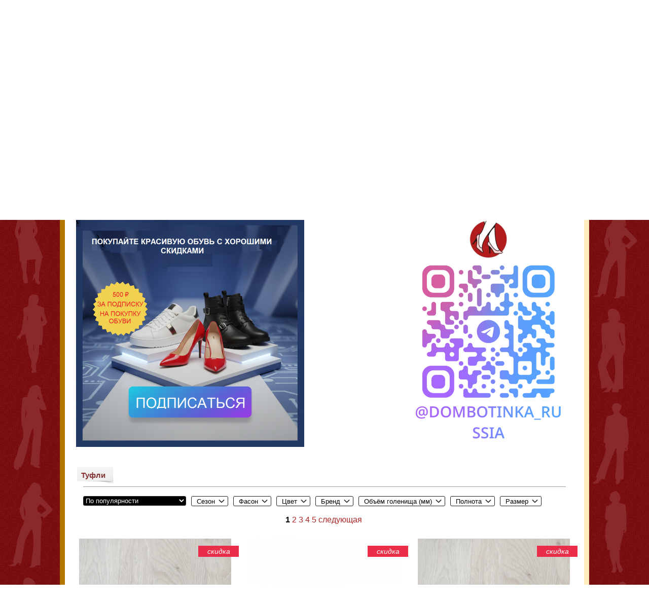

--- FILE ---
content_type: text/html; charset=utf-8
request_url: https://dombotinka.ru/katalog-obuvi/zhenskaya_obuv_bolshikh_razmerov/tufli/
body_size: 33138
content:
<!DOCTYPE html>
<html>
<head>
    <meta name="yandex-verification" content="31e45aeb499a81c7" />
    <meta http-equiv="Content-Type" content="text/html; charset=utf-8" />
    <meta name="viewport" content="width=device-width, initial-scale=1">


										    <!--<script src='template/js/snowstorm.js' type="text/javascript"></script>-->
		      	  						  						
	<link href="/bitrix/templates/dombotinka/css/lightbox.css" rel="stylesheet" type="text/css" media="screen"/>
	<link rel="stylesheet" href="https://maxcdn.bootstrapcdn.com/font-awesome/4.6.1/css/font-awesome.min.css">
	<link rel="stylesheet" href="/bitrix/templates/dombotinka/swipebox-master/src/css/swipebox.css">

    <title>Туфли больших размеров</title>	<meta http-equiv="Content-Type" content="text/html; charset=utf-8" />
<meta name="keywords" content="женская обувь, больших размеров, 41, 42 ,43 ,44,натуральная, купить, цена" />
<meta name="description" content="Элегантные женские туфли больших размеров. На широкую стопу. Обувь 41-го, 42-го и 43-го размера. Обувь крупномерит до 44-го размера. Мягкая натуральная кожа. Подбор обуви по индивидуальным замерам покупателя. Доставка  обуви с оплатой после примерки." />
<link href="/bitrix/js/main/core/css/core.css?16118287463963" type="text/css" rel="stylesheet" />



<link href="/bitrix/js/ui/fonts/opensans/ui.font.opensans.css?16118313122003" type="text/css"  rel="stylesheet" />
<link href="/bitrix/js/main/popup/dist/main.popup.bundle.css?161183261726445" type="text/css"  rel="stylesheet" />
<link href="/bitrix/templates/dombotinka/components/bitrix/catalog/catalog_my/style.css?1611828733697" type="text/css"  rel="stylesheet" />
<link href="/bitrix/templates/dombotinka/components/bitrix/catalog.smart.filter/visual_horizontal/style.css?161182873428790" type="text/css"  rel="stylesheet" />
<link href="/bitrix/templates/dombotinka/components/bitrix/catalog.smart.filter/visual_horizontal/themes/blue/colors.css?1611828734459" type="text/css"  rel="stylesheet" />
<link href="/bitrix/components/bitrix/sale.gift.section/templates/.default/style.css?161182871832051" type="text/css"  rel="stylesheet" />
<link href="/bitrix/templates/dombotinka/components/bitrix/catalog/catalog_my/bitrix/catalog.section/.default/style.css?161182873328929" type="text/css"  rel="stylesheet" />
<link href="/bitrix/templates/dombotinka/components/bitrix/news.list/banner_in_index/style.css?1611828733150" type="text/css"  rel="stylesheet" />
<link href="/bitrix/templates/dombotinka/css/menu.css?16118287347619" type="text/css"  data-template-style="true"  rel="stylesheet" />
<link href="/bitrix/templates/dombotinka/css/style.css?176708410352050" type="text/css"  data-template-style="true"  rel="stylesheet" />
<link href="/bitrix/templates/dombotinka/css/global.css?16118287342602" type="text/css"  data-template-style="true"  rel="stylesheet" />
<link href="/bitrix/templates/dombotinka/css/thickbox.css?16118287346308" type="text/css"  data-template-style="true"  rel="stylesheet" />
<link href="/bitrix/templates/dombotinka/css/rotator/skin.css?16118287343959" type="text/css"  data-template-style="true"  rel="stylesheet" />
<link href="/bitrix/templates/dombotinka/js/fancybox/jquery.fancybox-1.3.4.css?16118287348852" type="text/css"  data-template-style="true"  rel="stylesheet" />
<link href="/bitrix/templates/dombotinka/js/owlcarousel/assets/owl.carousel.min.css?16118287343351" type="text/css"  data-template-style="true"  rel="stylesheet" />
<link href="/bitrix/templates/dombotinka/js/owlcarousel/assets/owl.theme.default.css?16118287341380" type="text/css"  data-template-style="true"  rel="stylesheet" />
<link href="/bitrix/templates/dombotinka/components/bitrix/menu/catalog_menu/style.css?16530846805449" type="text/css"  data-template-style="true"  rel="stylesheet" />
<link href="/bitrix/templates/dombotinka/components/bitrix/search.title/.default/style.css?16119128012435" type="text/css"  data-template-style="true"  rel="stylesheet" />
<link href="/bitrix/templates/dombotinka/components/bitrix/sale.basket.basket.line/Linch_basket/style.css?16118287344317" type="text/css"  data-template-style="true"  rel="stylesheet" />
<link href="/bitrix/templates/dombotinka/components/bitrix/menu/second_head/style.css?1611828734581" type="text/css"  data-template-style="true"  rel="stylesheet" />
<link href="/bitrix/templates/dombotinka/components/bitrix/breadcrumb/template-navigation/style.css?1611828733567" type="text/css"  data-template-style="true"  rel="stylesheet" />
<link href="/bitrix/templates/dombotinka/components/bitrix/sale.basket.basket/mini_bascet/style.css?161182873340674" type="text/css"  data-template-style="true"  rel="stylesheet" />
<link href="/bitrix/templates/dombotinka/components/bitrix/sale.basket.basket/mini_bascet/themes/blue/style.css?16118287338845" type="text/css"  data-template-style="true"  rel="stylesheet" />
<link href="/bitrix/components/bitrix/system.show_message/templates/.default/style.css?161182872164" type="text/css"  data-template-style="true"  rel="stylesheet" />
<link href="/bitrix/components/bitrix/main.userconsent.request/templates/.default/user_consent.css?16118321374232" type="text/css"  data-template-style="true"  rel="stylesheet" />
<link href="/bitrix/templates/dombotinka/template_styles.css?17670073877094" type="text/css"  data-template-style="true"  rel="stylesheet" />
<script type="text/javascript">if(!window.BX)window.BX={};if(!window.BX.message)window.BX.message=function(mess){if(typeof mess==='object'){for(let i in mess) {BX.message[i]=mess[i];} return true;}};</script>
<script type="text/javascript">(window.BX||top.BX).message({'JS_CORE_LOADING':'Загрузка...','JS_CORE_NO_DATA':'- Нет данных -','JS_CORE_WINDOW_CLOSE':'Закрыть','JS_CORE_WINDOW_EXPAND':'Развернуть','JS_CORE_WINDOW_NARROW':'Свернуть в окно','JS_CORE_WINDOW_SAVE':'Сохранить','JS_CORE_WINDOW_CANCEL':'Отменить','JS_CORE_WINDOW_CONTINUE':'Продолжить','JS_CORE_H':'ч','JS_CORE_M':'м','JS_CORE_S':'с','JSADM_AI_HIDE_EXTRA':'Скрыть лишние','JSADM_AI_ALL_NOTIF':'Показать все','JSADM_AUTH_REQ':'Требуется авторизация!','JS_CORE_WINDOW_AUTH':'Войти','JS_CORE_IMAGE_FULL':'Полный размер'});</script>

<script type="text/javascript" src="/bitrix/js/main/core/core.js?1611832638549359"></script>

<script>BX.setJSList(['/bitrix/js/main/core/core_ajax.js','/bitrix/js/main/core/core_promise.js','/bitrix/js/main/polyfill/promise/js/promise.js','/bitrix/js/main/loadext/loadext.js','/bitrix/js/main/loadext/extension.js','/bitrix/js/main/polyfill/promise/js/promise.js','/bitrix/js/main/polyfill/find/js/find.js','/bitrix/js/main/polyfill/includes/js/includes.js','/bitrix/js/main/polyfill/matches/js/matches.js','/bitrix/js/ui/polyfill/closest/js/closest.js','/bitrix/js/main/polyfill/fill/main.polyfill.fill.js','/bitrix/js/main/polyfill/find/js/find.js','/bitrix/js/main/polyfill/matches/js/matches.js','/bitrix/js/main/polyfill/core/dist/polyfill.bundle.js','/bitrix/js/main/core/core.js','/bitrix/js/main/polyfill/intersectionobserver/js/intersectionobserver.js','/bitrix/js/main/lazyload/dist/lazyload.bundle.js','/bitrix/js/main/polyfill/core/dist/polyfill.bundle.js','/bitrix/js/main/parambag/dist/parambag.bundle.js']);
BX.setCSSList(['/bitrix/js/main/core/css/core.css','/bitrix/js/main/lazyload/dist/lazyload.bundle.css','/bitrix/js/main/parambag/dist/parambag.bundle.css']);</script>
<script type="text/javascript">(window.BX||top.BX).message({'MAIN_USER_CONSENT_REQUEST_TITLE':'Согласие пользователя','MAIN_USER_CONSENT_REQUEST_BTN_ACCEPT':'Принимаю','MAIN_USER_CONSENT_REQUEST_BTN_REJECT':'Не принимаю','MAIN_USER_CONSENT_REQUEST_LOADING':'Загрузка..','MAIN_USER_CONSENT_REQUEST_ERR_TEXT_LOAD':'Не удалось загрузить текст соглашения.','MAIN_USER_CONSENT_REQUEST_URL_CONFIRM':'Ознакомьтесь с текстом по ссылке'});</script>
<script type="text/javascript">(window.BX||top.BX).message({'LANGUAGE_ID':'ru','FORMAT_DATE':'DD.MM.YYYY','FORMAT_DATETIME':'DD.MM.YYYY HH:MI:SS','COOKIE_PREFIX':'BITRIX_SM','SERVER_TZ_OFFSET':'10800','SITE_ID':'s1','SITE_DIR':'/','USER_ID':'','SERVER_TIME':'1769009699','USER_TZ_OFFSET':'0','USER_TZ_AUTO':'Y','bitrix_sessid':'26091df8051a11177a6689367f33d99a'});</script>


<script type="text/javascript" src="/bitrix/js/main/core/core_fx.js?161182874616888"></script>
<script type="text/javascript" src="/bitrix/js/main/popup/dist/main.popup.bundle.js?1611832617104794"></script>

<!-- BEGIN JIVOSITE CODE -->
        <script type='text/javascript'>
            (function(){
                var widget_id = 'N0CgTw2WSK';
                var s = document.createElement('script');
                s.type = 'text/javascript';
                s.async = true;
                s.src = '//code.jivosite.com/script/widget/'+widget_id;
                var ss = document.getElementsByTagName('script')[0];
                ss.parentNode.insertBefore(s, ss);
            })();
        </script>
        <!-- END JIVOSITE CODE -->

<script type="text/javascript">
					(function () {
						"use strict";

						var counter = function ()
						{
							var cookie = (function (name) {
								var parts = ("; " + document.cookie).split("; " + name + "=");
								if (parts.length == 2) {
									try {return JSON.parse(decodeURIComponent(parts.pop().split(";").shift()));}
									catch (e) {}
								}
							})("BITRIX_CONVERSION_CONTEXT_s1");

							if (cookie && cookie.EXPIRE >= BX.message("SERVER_TIME"))
								return;

							var request = new XMLHttpRequest();
							request.open("POST", "/bitrix/tools/conversion/ajax_counter.php", true);
							request.setRequestHeader("Content-type", "application/x-www-form-urlencoded");
							request.send(
								"SITE_ID="+encodeURIComponent("s1")+
								"&sessid="+encodeURIComponent(BX.bitrix_sessid())+
								"&HTTP_REFERER="+encodeURIComponent(document.referrer)
							);
						};

						if (window.frameRequestStart === true)
							BX.addCustomEvent("onFrameDataReceived", counter);
						else
							BX.ready(counter);
					})();
				</script>
<!-- Yandex.Metrika counter -->
<script data-skip-moving="true" type="text/javascript" >
    (function (d, w, c) {
        (w[c] = w[c] || []).push(function() {
            try {
                w.yaCounter23219017 = new Ya.Metrika({
                    id:23219017,
                    clickmap:true,
                    trackLinks:true,
                    accurateTrackBounce:true,
                    webvisor:true,
                    ecommerce:"dataLayer"
                });
            } catch(e) { }
        });

        var n = d.getElementsByTagName("script")[0],
            s = d.createElement("script"),
            f = function () { n.parentNode.insertBefore(s, n); };
        s.type = "text/javascript";
        s.async = true;
        s.src = "https://mc.yandex.ru/metrika/watch.js";

        if (w.opera == "[object Opera]") {
            d.addEventListener("DOMContentLoaded", f, false);
        } else { f(); }
    })(document, window, "yandex_metrika_callbacks");
</script>
<!-- /Yandex.Metrika counter --></script>
<meta name="google-site-verification" content="5YBPXUENZH-SIP5GfEkvN6gCuC-iTsjzc5FWmvT1E3g" />
<meta name='wmail-verification' content='6ed2e3c75f2aea80b12536101a767cb0' />

<!-- Global site tag (gtag.js) - Google Analytics -->
<script data-skip-moving="true" async src="https://www.googletagmanager.com/gtag/js?id=UA-60572541-7"></script>
<script>
  window.dataLayer = window.dataLayer || [];
  function gtag(){dataLayer.push(arguments);}
  gtag('js', new Date());

  gtag('config', 'UA-60572541-7');
</script>




<script type="text/javascript" src="/bitrix/templates/dombotinka/js/jquery-1.8.0.min.js?161182873492558"></script>
<script type="text/javascript" src="/bitrix/templates/dombotinka/js/thickbox.js?161182873413258"></script>
<script type="text/javascript" src="/bitrix/templates/dombotinka/js/modalwindow_2.js?16118287347783"></script>
<script type="text/javascript" src="/bitrix/templates/dombotinka/js/buscket_form.js?16118287344581"></script>
<script type="text/javascript" src="/bitrix/templates/dombotinka/js/jquery.jcarousel.min.js?161182873418138"></script>
<script type="text/javascript" src="/bitrix/templates/dombotinka/js/jquery.maskedinput-1.3.min.js?16118287344929"></script>
<script type="text/javascript" src="/bitrix/templates/dombotinka/script.js?165082025136901"></script>
<script type="text/javascript" src="/bitrix/templates/dombotinka/js/seson.js?16118287343985"></script>
<script type="text/javascript" src="/bitrix/templates/dombotinka/js/lightbox.js?161182873411653"></script>
<script type="text/javascript" src="/bitrix/templates/dombotinka/js/novinki.js?16118287344456"></script>
<script type="text/javascript" src="/bitrix/templates/dombotinka/js/tufli.js?16118287342382"></script>
<script type="text/javascript" src="/bitrix/templates/dombotinka/swipebox-master/lib/ios-orientationchange-fix.js?16118287341601"></script>
<script type="text/javascript" src="/bitrix/templates/dombotinka/swipebox-master/src/js/jquery.swipebox.js?161182873424992"></script>
<script type="text/javascript" src="/bitrix/templates/dombotinka/js/fancybox/jquery.fancybox-1.3.4.js?161182873429619"></script>
<script type="text/javascript" src="/bitrix/templates/dombotinka/js/fancybox/jquery.easing-1.3.pack.js?16118287346717"></script>
<script type="text/javascript" src="/bitrix/templates/dombotinka/js/owlcarousel/owl.carousel.min.js?161182873444342"></script>
<script type="text/javascript" src="/bitrix/templates/dombotinka/components/bitrix/menu/catalog_menu/script.js?1611828734470"></script>
<script type="text/javascript" src="/bitrix/components/bitrix/search.title/script.js?16118310389847"></script>
<script type="text/javascript" src="/bitrix/templates/dombotinka/components/bitrix/sale.basket.basket.line/Linch_basket/script.js?16118287345292"></script>
<script type="text/javascript" src="/bitrix/templates/dombotinka/components/bitrix/sale.basket.basket/mini_bascet/script.js?165082019933580"></script>
<script type="text/javascript" src="/bitrix/components/bitrix/main.userconsent.request/templates/.default/user_consent.js?161183213712150"></script>
<script type="text/javascript" src="/bitrix/templates/dombotinka/components/bitrix/catalog.smart.filter/visual_horizontal/script.js?161182873428276"></script>
<script type="text/javascript" src="/bitrix/components/bitrix/sale.gift.section/templates/.default/script.js?161182871831951"></script>
<script type="text/javascript" src="/bitrix/templates/dombotinka/components/bitrix/catalog/catalog_my/bitrix/catalog.section/.default/script.js?161182873339585"></script>
<script type="text/javascript" src="/bitrix/templates/dombotinka/js/jquery.imgzoom.js?16118287346407"></script>
<script type="text/javascript">var _ba = _ba || []; _ba.push(["aid", "63a33a1090d18cb5996fdd623a816b9c"]); _ba.push(["host", "dombotinka.ru"]); (function() {var ba = document.createElement("script"); ba.type = "text/javascript"; ba.async = true;ba.src = (document.location.protocol == "https:" ? "https://" : "http://") + "bitrix.info/ba.js";var s = document.getElementsByTagName("script")[0];s.parentNode.insertBefore(ba, s);})();</script>



<!-- Yandex.Metrika counter -->
<script type="text/javascript" >
   (function(m,e,t,r,i,k,a){m[i]=m[i]||function(){(m[i].a=m[i].a||[]).push(arguments)};
   m[i].l=1*new Date();k=e.createElement(t),a=e.getElementsByTagName(t)[0],k.async=1,k.src=r,a.parentNode.insertBefore(k,a)})
   (window, document, "script", "https://mc.yandex.ru/metrika/tag.js", "ym");

   ym(23219017, "init", {
        clickmap:true,
        trackLinks:true,
        accurateTrackBounce:true,
        webvisor:true,
        ecommerce:"dataLayer"
   });
</script>
<noscript><div><img src="https://mc.yandex.ru/watch/23219017" style="position:absolute; left:-9999px;" alt="" /></div></noscript>
<!-- /Yandex.Metrika counter -->

<!-- Google Tag Manager -->
<script>(function(w,d,s,l,i){w[l]=w[l]||[];w[l].push({'gtm.start':
new Date().getTime(),event:'gtm.js'});var f=d.getElementsByTagName(s)[0],
j=d.createElement(s),dl=l!='dataLayer'?'&l='+l:'';j.async=true;j.src=
'https://www.googletagmanager.com/gtm.js?id='+i+dl;f.parentNode.insertBefore(j,f);
})(window,document,'script','dataLayer','GTM-TKZKMZS');</script>
<!-- End Google Tag Manager -->

<!-- sbrbank -->
	<script type="text/javascript">(function(c,s,t,r,e,a,m){c[e]=c[e]||function(){(c[e].q=c[e].q||[]).push(arguments)},c[e].p=r,a=s.createElement(t),m=s.getElementsByTagName(t)[0],a.async=1,a.src=r,m.parentNode.insertBefore(a,m)})(window,document,'script','https://c.sberlead.ru/clickstream.bundle.js','csa');csa('init', {analyticsId: 'dc2dc841-843b-4d44-8a56-97ec7c8df68b'}, true, true);</script>

<!--  end -->

	<!--facebook -->
	<script>
		!function(f,b,e,v,n,t,s)
		{if(f.fbq)return;
			n=f.fbq=function(){
				n.callMethod?n.callMethod.apply(n,arguments):n.queue.push(arguments)
			};
			if(!f._fbq)f._fbq=n;n.push=n;n.loaded=!0;n.version='2.0';
			n.queue=[];t=b.createElement(e);t.async=!0;
			t.src=v;s=b.getElementsByTagName(e)[0];
			s.parentNode.insertBefore(t,s)}(window,document,'script',
			'https://connect.facebook.net/en_US/fbevents.js');
			fbq('init', '383992535730855');
			fbq('track', 'PageView');
	</script>
	<noscript>
	 <img height="1" width="1"
	src="https://www.facebook.com/tr?id=383992535730855&ev=PageView
	&noscript=1"/>
	</noscript>
	<!--facebook -->
	<meta name="google-site-verification" content="5YBPXUENZH-SIP5GfEkvN6gCuC-iTsjzc5FWmvT1E3g" />
</head>
<body style="overflow-x: hidden; margin: 0 0 0 0; background-image: url(/bitrix/templates/dombotinka/images/fon.png); background-repeat:repeat;" onload="$('#lb').css('width','');">


<!-- unisender -->

<div id="unisender-subscribe-form" data-url="https://cp.unisender.com/en/v5/subscribe-form/view/6aiakr1cf3oypj1h8b31nr38wip79bzw9wxwauja" data-settings="6zsfexfgrrkww5u7r4o6s98bgko918pybauyebhxuopasxzgdqity"></div>
<script src="https://sf2df4j6wzf.s3.eu-central-1.amazonaws.com/popups/popup.js"></script>
<!---------------->

<!-- Google Tag Manager (noscript) -->
<noscript><!-- deleted by bitrix Antivirus --></noscript>
<!-- End Google Tag Manager (noscript) -->

		<script type="text/javascript">
// пїЅпїЅпїЅпїЅпїЅпїЅ пїЅпїЅ пїЅпїЅпїЅпїЅпїЅпїЅ.
    var _gaq = _gaq || [];
    _gaq.push(['_setAccount', 'UA-60572541-1']);
    _gaq.push(['_trackPageview']);

	// Google Analytics
    (function(i,s,o,g,r,a,m){i['GoogleAnalyticsObject']=r;i[r]=i[r]||function(){
        (i[r].q=i[r].q||[]).push(arguments)},i[r].l=1*new Date();a=s.createElement(o),
        m=s.getElementsByTagName(o)[0];a.async=1;a.src=g;m.parentNode.insertBefore(a,m)
    })(window,document,'script','//www.google-analytics.com/analytics.js','ga');
    ga('create', 'UA-60572541-1', 'auto');
    ga('send', 'pageview');

	// Yandex.Metrika counter
    (function (d, w, c) {
        (w[c] = w[c] || []).push(function() {
            try {
                w.yaCounter23219017 = new Ya.Metrika({
                    id:23219017,
                    clickmap:true,
                    trackLinks:true,
                    accurateTrackBounce:true,
                    webvisor:true,
                    ecommerce:"dataLayer"
                });
            } catch(e) { }
        });

        var n = d.getElementsByTagName("script")[0],
            s = d.createElement("script"),
            f = function () { n.parentNode.insertBefore(s, n); };
        s.type = "text/javascript";
        s.async = true;
        s.src = "https://mc.yandex.ru/metrika/watch.js";

        if (w.opera == "[object Opera]") {
            d.addEventListener("DOMContentLoaded", f, false);
        } else { f(); }
    })(document, window, "yandex_metrika_callbacks");
	</script>
	<noscript><div><img src="https://mc.yandex.ru/watch/23219017" style="position:absolute; left:-9999px;" alt="" /></div></noscript>
	<!-- /Yandex.Metrika counter -->
	<table width="100%" border="0" cellspacing="0" cellpadding="0"  class="adp-table-content">
	<tr>
    	<td></td>
    	<td style="background-image: url(/bitrix/templates/dombotinka/img/topline.png); background-position: center top; background-repeat: no-repeat; height:50px; ">&nbsp;</td>
	</tr>
	<tr>
    	<td id="lb" style="background-image: url(/bitrix/templates/dombotinka/images/lb.png); background-position: right top; background-repeat: repeat-y;">&nbsp;</td>
    	<td width="1044" style="background-image: url(/bitrix/templates/dombotinka/images/nv.png); background-position: top; background-repeat: repeat-y; width:1044px;" class="adp-main-table-outside">
	    	<center>
				<table width="1024" border="0" cellspacing="0" cellpadding="0" class="mainTable">
		 			<tr>
	     				<td style="background-image: url(/bitrix/templates/dombotinka/images/shap.png); background-position: top; background-repeat: no-repeat; width:1024px; height:300px; text-align:right; vertical-align:top;">
<!-- 	     					<div class="adp-panel adp-top-decor">

	     					</div> -->
	     					<button class="adp-panel adp-hamburger adp-hamburger--htx"><span></span></button>
	     					<div class="adp-catalog-menu-side">
					     		


<ul  style='width: 710px;     margin-top: 5px;' id="horizontal-multilevel-menu">


		
	
		
							<li class="style-menu" ><a href="/katalog-obuvi/novinki/" class="root-item" style='line-height:40px'>Новинки<p></p></a></li>
			
		
	
	

		
	
			<li class="style-menu" ><a href="/katalog-obuvi/zhenskaya_obuv_na_polnuyu_nogu/" class="root-item" >Женская обувь<p>на полную ногу</p></a>
				<ul class="DEPTH-LEVEL-2">
		
	
	

		
	
					<li  style="background: #C0C3C4;"   >
				<a href="/katalog-obuvi/zhenskaya_obuv_na_polnuyu_nogu/tufli/" class="color-remove">Туфли</a>
				<ul class="DEPTH-LEVEL-2">
		
	
	

		
	
		
								<li  style="    background: #B4B5B7;" >
						<a class="color-remove" href="/katalog-obuvi/zhenskaya_obuv_na_polnuyu_nogu/tufli/letnie_tufli/">Летние</a>

					</li>
			
		
	
	

		
	
		
								<li  style="background: #C0C3C4;"  >
						<a class="color-remove" href="/katalog-obuvi/zhenskaya_obuv_na_polnuyu_nogu/tufli/demisezonnye_tufli/">Демисезонные</a>

					</li>
			
		
	
	

		
	
		
								<li  style="    background: #B4B5B7;" >
						<a class="color-remove" href="/katalog-obuvi/zhenskaya_obuv_na_polnuyu_nogu/tufli/zakrytye_tufli/">Закрытые</a>

					</li>
			
		
	
	

				</ul></li>	
	
		
								<li  style="background: #C0C3C4;"  >
						<a class="color-remove" href="/katalog-obuvi/zhenskaya_obuv_na_polnuyu_nogu/bosonozhki/">Босоножки</a>

					</li>
			
		
	
	

		
	
		
								<li  style="    background: #B4B5B7;" >
						<a class="color-remove" href="/katalog-obuvi/zhenskaya_obuv_na_polnuyu_nogu/mokasiny/">Мокасины</a>

					</li>
			
		
	
	

		
	
					<li  style="background: #C0C3C4;"   >
				<a href="/katalog-obuvi/zhenskaya_obuv_na_polnuyu_nogu/botilony/" class="color-remove">Ботильоны</a>
				<ul class="DEPTH-LEVEL-2">
		
	
	

		
	
		
								<li  style="    background: #B4B5B7;" >
						<a class="color-remove" href="/katalog-obuvi/zhenskaya_obuv_na_polnuyu_nogu/botilony/vesna-osen/">Весна-осень</a>

					</li>
			
		
	
	

		
	
		
								<li  style="background: #C0C3C4;"  >
						<a class="color-remove" href="/katalog-obuvi/zhenskaya_obuv_na_polnuyu_nogu/botilony/zima/">Зима</a>

					</li>
			
		
	
	

				</ul></li>	
	
					<li  style="    background: #B4B5B7;"  >
				<a href="/katalog-obuvi/zhenskaya_obuv_na_polnuyu_nogu/botinki/" class="color-remove">Ботинки</a>
				<ul class="DEPTH-LEVEL-2">
		
	
	

		
	
		
								<li  style="background: #C0C3C4;"  >
						<a class="color-remove" href="/katalog-obuvi/zhenskaya_obuv_na_polnuyu_nogu/botinki/vesna-osen/">Весна-осень</a>

					</li>
			
		
	
	

		
	
		
								<li  style="    background: #B4B5B7;" >
						<a class="color-remove" href="/katalog-obuvi/zhenskaya_obuv_na_polnuyu_nogu/botinki/zima/">Зима</a>

					</li>
			
		
	
	

				</ul></li>	
	
					<li  style="background: #C0C3C4;"   >
				<a href="/katalog-obuvi/zhenskaya_obuv_na_polnuyu_nogu/sapogi/" class="color-remove">Сапоги</a>
				<ul class="DEPTH-LEVEL-2">
		
	
	

		
	
		
								<li  style="    background: #B4B5B7;" >
						<a class="color-remove" href="/katalog-obuvi/zhenskaya_obuv_na_polnuyu_nogu/sapogi/vesna-osen/">Весна-осень</a>

					</li>
			
		
	
	

		
	
		
								<li  style="background: #C0C3C4;"  >
						<a class="color-remove" href="/katalog-obuvi/zhenskaya_obuv_na_polnuyu_nogu/sapogi/zima/">Зима</a>

					</li>
			
		
	
	

				</ul></li>	
	
					<li  style="    background: #B4B5B7;"  >
				<a href="/katalog-obuvi/zhenskaya_obuv_na_polnuyu_nogu/polusapogi/" class="color-remove">Полусапоги</a>
				<ul class="DEPTH-LEVEL-2">
		
	
	

		
	
		
								<li  style="background: #C0C3C4;"  >
						<a class="color-remove" href="/katalog-obuvi/zhenskaya_obuv_na_polnuyu_nogu/polusapogi/vesna-osen/">Весна-осень</a>

					</li>
			
		
	
	

		
	
		
								<li  style="    background: #B4B5B7;" >
						<a class="color-remove" href="/katalog-obuvi/zhenskaya_obuv_na_polnuyu_nogu/polusapogi/zima/">Зима</a>

					</li>
			
		
	
	

				</ul></li>	
	
					<li  style="background: #C0C3C4;"   >
				<a href="/katalog-obuvi/zhenskaya_obuv_na_polnuyu_nogu/botforty/" class="color-remove">Ботфорты</a>
				<ul class="DEPTH-LEVEL-2">
		
	
	

		
	
		
								<li  style="    background: #B4B5B7;" >
						<a class="color-remove" href="/katalog-obuvi/zhenskaya_obuv_na_polnuyu_nogu/botforty/vesna-osen/">Весна-осень</a>

					</li>
			
		
	
	

		
	
		
								<li  style="background: #C0C3C4;"  >
						<a class="color-remove" href="/katalog-obuvi/zhenskaya_obuv_na_polnuyu_nogu/botforty/zima/">Зима</a>

					</li>
			
		
	
	

				</ul></li>	
	
		
								<li  style="    background: #B4B5B7;" >
						<a class="color-remove" href="/katalog-obuvi/zhenskaya_obuv_na_polnuyu_nogu/shlepantsy/">Шлепанцы</a>

					</li>
			
		
	
	

		
	
		
								<li  style="background: #C0C3C4;"  >
						<a class="color-remove" href="/katalog-obuvi/zhenskaya_obuv_na_polnuyu_nogu/sabo/">Сабо</a>

					</li>
			
		
	
	

		
	
		
								<li  style="    background: #B4B5B7;" >
						<a class="color-remove" href="/katalog-obuvi/zhenskaya_obuv_na_polnuyu_nogu/krossovki/">Кроссовки</a>

					</li>
			
		
	
	

				</ul></li>	
	
			<li class="style-menu" ><a href="/katalog-obuvi/zhenskaya_obuv_bolshikh_razmerov/" class="root-item-selected" >Женская обувь<p>больших размеров</p></a>
				<ul class="DEPTH-LEVEL-2">
		
	
	

		
	
					<li  style="background: #C0C3C4;"    class="item-selected">
				<a href="/katalog-obuvi/zhenskaya_obuv_bolshikh_razmerov/tufli/" class="color-remove">Туфли</a>
				<ul class="DEPTH-LEVEL-2">
		
	
	

		
	
		
								<li  style="    background: #B4B5B7;" >
						<a class="color-remove" href="/katalog-obuvi/zhenskaya_obuv_bolshikh_razmerov/tufli/letnie_tufli/">Летние</a>

					</li>
			
		
	
	

		
	
		
								<li  style="background: #C0C3C4;"  >
						<a class="color-remove" href="/katalog-obuvi/zhenskaya_obuv_bolshikh_razmerov/tufli/demisezonnye_tufli/">Демисезонные</a>

					</li>
			
		
	
	

		
	
		
								<li  style="    background: #B4B5B7;" >
						<a class="color-remove" href="/katalog-obuvi/zhenskaya_obuv_bolshikh_razmerov/tufli/zakrytye_tufli/">Классические</a>

					</li>
			
		
	
	

				</ul></li>	
	
		
								<li  style="background: #C0C3C4;"  >
						<a class="color-remove" href="/katalog-obuvi/zhenskaya_obuv_bolshikh_razmerov/bosonozhki/">Босоножки</a>

					</li>
			
		
	
	

		
	
		
								<li  style="    background: #B4B5B7;" >
						<a class="color-remove" href="/katalog-obuvi/zhenskaya_obuv_bolshikh_razmerov/mokasiny/">Мокасины</a>

					</li>
			
		
	
	

		
	
					<li  style="background: #C0C3C4;"   >
				<a href="/katalog-obuvi/zhenskaya_obuv_bolshikh_razmerov/botilony/" class="color-remove">Ботильоны</a>
				<ul class="DEPTH-LEVEL-2">
		
	
	

		
	
		
								<li  style="    background: #B4B5B7;" >
						<a class="color-remove" href="/katalog-obuvi/zhenskaya_obuv_bolshikh_razmerov/botilony/vesna-osen/">Весна-осень</a>

					</li>
			
		
	
	

		
	
		
								<li  style="background: #C0C3C4;"  >
						<a class="color-remove" href="/katalog-obuvi/zhenskaya_obuv_bolshikh_razmerov/botilony/zima/">Зима</a>

					</li>
			
		
	
	

				</ul></li>	
	
					<li  style="    background: #B4B5B7;"  >
				<a href="/katalog-obuvi/zhenskaya_obuv_bolshikh_razmerov/botinki/" class="color-remove">Ботинки</a>
				<ul class="DEPTH-LEVEL-2">
		
	
	

		
	
		
								<li  style="background: #C0C3C4;"  >
						<a class="color-remove" href="/katalog-obuvi/zhenskaya_obuv_bolshikh_razmerov/botinki/vesna-osen/">Весна-осень</a>

					</li>
			
		
	
	

		
	
		
								<li  style="    background: #B4B5B7;" >
						<a class="color-remove" href="/katalog-obuvi/zhenskaya_obuv_bolshikh_razmerov/botinki/zima/">Зима</a>

					</li>
			
		
	
	

				</ul></li>	
	
					<li  style="background: #C0C3C4;"   >
				<a href="/katalog-obuvi/zhenskaya_obuv_bolshikh_razmerov/sapogi/" class="color-remove">Сапоги</a>
				<ul class="DEPTH-LEVEL-2">
		
	
	

		
	
		
								<li  style="    background: #B4B5B7;" >
						<a class="color-remove" href="/katalog-obuvi/zhenskaya_obuv_bolshikh_razmerov/sapogi/vesna-osen/">Весна-осень</a>

					</li>
			
		
	
	

		
	
		
								<li  style="background: #C0C3C4;"  >
						<a class="color-remove" href="/katalog-obuvi/zhenskaya_obuv_bolshikh_razmerov/sapogi/zima/">Зима</a>

					</li>
			
		
	
	

				</ul></li>	
	
					<li  style="    background: #B4B5B7;"  >
				<a href="/katalog-obuvi/zhenskaya_obuv_bolshikh_razmerov/polusapogi/" class="color-remove">Полусапоги</a>
				<ul class="DEPTH-LEVEL-2">
		
	
	

		
	
		
								<li  style="background: #C0C3C4;"  >
						<a class="color-remove" href="/katalog-obuvi/zhenskaya_obuv_bolshikh_razmerov/polusapogi/vesna-osen/">Весна-осень</a>

					</li>
			
		
	
	

		
	
		
								<li  style="    background: #B4B5B7;" >
						<a class="color-remove" href="/katalog-obuvi/zhenskaya_obuv_bolshikh_razmerov/polusapogi/zima/">Зима</a>

					</li>
			
		
	
	

				</ul></li>	
	
					<li  style="background: #C0C3C4;"   >
				<a href="/katalog-obuvi/zhenskaya_obuv_bolshikh_razmerov/botforty/" class="color-remove">Ботфорты</a>
				<ul class="DEPTH-LEVEL-2">
		
	
	

		
	
		
								<li  style="    background: #B4B5B7;" >
						<a class="color-remove" href="/katalog-obuvi/zhenskaya_obuv_bolshikh_razmerov/botforty/vesna-osen/">Весна-осень</a>

					</li>
			
		
	
	

		
	
		
								<li  style="background: #C0C3C4;"  >
						<a class="color-remove" href="/katalog-obuvi/zhenskaya_obuv_bolshikh_razmerov/botforty/zima/">Зима</a>

					</li>
			
		
	
	

				</ul></li>	
	
		
								<li  style="    background: #B4B5B7;" >
						<a class="color-remove" href="/katalog-obuvi/zhenskaya_obuv_bolshikh_razmerov/shlepantsy/">Шлепанцы</a>

					</li>
			
		
	
	

		
	
		
								<li  style="background: #C0C3C4;"  >
						<a class="color-remove" href="/katalog-obuvi/zhenskaya_obuv_bolshikh_razmerov/sabo/">Сабо</a>

					</li>
			
		
	
	

		
	
		
								<li  style="    background: #B4B5B7;" >
						<a class="color-remove" href="/katalog-obuvi/zhenskaya_obuv_bolshikh_razmerov/krossovki/">Кроссовки</a>

					</li>
			
		
	
	

				</ul></li>	
	
		
							<li class="style-menu" ><a href="/katalog-obuvi/raprodazha/" class="root-item" style='line-height:40px'>Распродажа<p></p></a></li>
			
		
	
	

		
	
		
							<li class="style-menu" ><a href="/katalog-obuvi/muzhskaya_obuv/" class="root-item" style='line-height:40px'>Мужская обувь<p></p></a></li>
			
		
	
	


</ul>


<div class="menu-clear-left"></div>



					     	</div>
							<button class="adp-panel adp-search-button"></button>
							<div class="adp-panel adp-site-name"><a href="/">Дом Ботинка</a></div>
							
              <button class="adp-panel adp-call">
			  
              </button>
			  <button class="adp-panel adp-profile">
			  <!--
				<div id="adp_to_personal_account">
					<a href="/personal/account/"></a>
				</div>
			  -->
			  </button>
					        <div style="width:750px; height:230px; float:left; cursor:pointer;" onClick="window.location.href='/'" class="adp-main-title"></div>
					        <div style="width:248px; text-align:right; float:right; padding-right:20px; margin-top: 10px; color:#666666; height: 225px; " class="adp-head-service">
								<div class="phone" >
									<div style='height:17px'></div>
	<a href="tel:+79200058226">8 920 005 82 26</a><br>
	<a href="tel:+79200051226">8 920 005 12 26</a>
								</div>
	        					<div>
							        <script>
					/*$(document).ready(function() {
							                var $inpsearch = $("input.search");
							                $inpsearch.css('color', '#999');
							                $inpsearch.attr('value', 'поиск по артикулу');
							                $inpsearch.focus(function(){
							                    var text = $inpsearch.val();
							                    if (text == 'поиск по артикулу') {
							                        $("input.search").attr('value', '');
							                    }
							                    $inpsearch.css('color', '#000000');
							                });

							                $inpsearch.blur(function() {
							                    var text = $inpsearch.val();
							                    if (text == '') {
							                        $inpsearch.css('color', '#999');
							                        $inpsearch.attr('value', 'поиск по артикулу');
							                    }
							                });

							            });*/
							        </script>

									<!-- пїЅпїЅпїЅпїЅпїЅпїЅпїЅпїЅ пїЅпїЅпїЅпїЅпїЅпїЅ -->
									<div id="recall_mini"></div>
									<!--<div class="recall_mini" >
																			</div>-->
									
									<!--
									<div id="to_personal_account">
										<a href="/personal/account/">Личный кабинет</a>
									</div>
									-->
										<div id="title-search" align="left" class="search-form search1" >
	<form action="/search/index.php">
		<input  id="title-search-input" autocomplete="off" type="text" name="q" size="11" class="search" border="0" style="color: rgb(153, 153, 153);">
		<input  name="s" type="image" src="/bitrix/templates/dombotinka/images/search.png">
		<div class="close_search">закрыть</div>
	</form>
	</div>
	<div  class='search_title' style='font-size: 11px; margin-top: -10px;width: 240px;text-align: left;'>введите артикул или название модели</div>
<script>
	BX.ready(function(){
		new JCTitleSearch({
			'AJAX_PAGE' : '/katalog-obuvi/zhenskaya_obuv_bolshikh_razmerov/tufli/',
			'CONTAINER_ID': 'title-search',
			'INPUT_ID': 'title-search-input',
			'MIN_QUERY_LEN': 2
		});
	});
</script>
									

									<div class="adp-panel nano_basket">
										
<div  id="buscket-small">
	<a href="/personal/cart/" style="color:#920d14;">
		<div  id="bascketsmall" class="bascketsmall11"></div><div style="color: #A0A1A0;" id="busckettext">Ваша корзина пуста</div>
    </a>
</div>
									</div>
								</div>
	        				</div>
							<div class="phone__wrapper-mobile">

								<div class="wrapp-phone">
									<a href="tel:89200058226">
										<svg fill="#b02626" height="24px" width="24px" version="1.1" id="Layer_1" xmlns="http://www.w3.org/2000/svg" xmlns:xlink="http://www.w3.org/1999/xlink" viewBox="0 0 512 512" xml:space="preserve">
											<path d="M221.464,110.703h20.757V0h-20.757c-64.857,0-117.622,52.765-117.622,117.622v276.757	c0,64.857,52.765,117.622,117.622,117.622h20.757V401.297h-20.757c-34.336,0-62.27-27.934-62.27-62.27V172.973 C159.194,138.637,187.128,110.703,221.464,110.703z"/>
											<path d="M261.935,153.26l-29.354,29.354c40.465,40.466,40.465,106.308,0,146.772l29.354,29.354 C318.586,302.09,318.586,209.91,261.935,153.26z"/>
											<path d="M335.32,79.873l-29.354,29.354c39.204,39.204,60.795,91.33,60.795,146.772s-21.591,107.568-60.795,146.772l29.354,29.354 C432.437,335.01,432.437,176.99,335.32,79.873z"/>
										</svg>
										8 920 005 82 26</a>
									<a href="tel:89200051226">
										<svg fill="#b02626" height="24px" width="24px" version="1.1" id="Layer_1" xmlns="http://www.w3.org/2000/svg" xmlns:xlink="http://www.w3.org/1999/xlink" viewBox="0 0 512 512" xml:space="preserve">
											<path d="M221.464,110.703h20.757V0h-20.757c-64.857,0-117.622,52.765-117.622,117.622v276.757	c0,64.857,52.765,117.622,117.622,117.622h20.757V401.297h-20.757c-34.336,0-62.27-27.934-62.27-62.27V172.973 C159.194,138.637,187.128,110.703,221.464,110.703z"/>
											<path d="M261.935,153.26l-29.354,29.354c40.465,40.466,40.465,106.308,0,146.772l29.354,29.354 C318.586,302.09,318.586,209.91,261.935,153.26z"/>
											<path d="M335.32,79.873l-29.354,29.354c39.204,39.204,60.795,91.33,60.795,146.772s-21.591,107.568-60.795,146.772l29.354,29.354 C432.437,335.01,432.437,176.99,335.32,79.873z"/>
										</svg>
										8 920 005 12 26</a>
								</div>
							</div>
							<table width="100%" border="0" cellspacing="0" cellpadding="0" class="adp-catalog-menu">
								<tr style=" float: right;">
									<td>
										


<ul  style='width: 710px;     margin-top: 5px;' id="horizontal-multilevel-menu">


		
	
		
							<li class="style-menu" ><a href="/katalog-obuvi/novinki/" class="root-item" style='line-height:40px'>Новинки<p></p></a></li>
			
		
	
	

		
	
			<li class="style-menu" ><a href="/katalog-obuvi/zhenskaya_obuv_na_polnuyu_nogu/" class="root-item" >Женская обувь<p>на полную ногу</p></a>
				<ul class="DEPTH-LEVEL-2">
		
	
	

		
	
					<li  style="background: #C0C3C4;"   >
				<a href="/katalog-obuvi/zhenskaya_obuv_na_polnuyu_nogu/tufli/" class="color-remove">Туфли</a>
				<ul class="DEPTH-LEVEL-2">
		
	
	

		
	
		
								<li  style="    background: #B4B5B7;" >
						<a class="color-remove" href="/katalog-obuvi/zhenskaya_obuv_na_polnuyu_nogu/tufli/letnie_tufli/">Летние</a>

					</li>
			
		
	
	

		
	
		
								<li  style="background: #C0C3C4;"  >
						<a class="color-remove" href="/katalog-obuvi/zhenskaya_obuv_na_polnuyu_nogu/tufli/demisezonnye_tufli/">Демисезонные</a>

					</li>
			
		
	
	

		
	
		
								<li  style="    background: #B4B5B7;" >
						<a class="color-remove" href="/katalog-obuvi/zhenskaya_obuv_na_polnuyu_nogu/tufli/zakrytye_tufli/">Закрытые</a>

					</li>
			
		
	
	

				</ul></li>	
	
		
								<li  style="background: #C0C3C4;"  >
						<a class="color-remove" href="/katalog-obuvi/zhenskaya_obuv_na_polnuyu_nogu/bosonozhki/">Босоножки</a>

					</li>
			
		
	
	

		
	
		
								<li  style="    background: #B4B5B7;" >
						<a class="color-remove" href="/katalog-obuvi/zhenskaya_obuv_na_polnuyu_nogu/mokasiny/">Мокасины</a>

					</li>
			
		
	
	

		
	
					<li  style="background: #C0C3C4;"   >
				<a href="/katalog-obuvi/zhenskaya_obuv_na_polnuyu_nogu/botilony/" class="color-remove">Ботильоны</a>
				<ul class="DEPTH-LEVEL-2">
		
	
	

		
	
		
								<li  style="    background: #B4B5B7;" >
						<a class="color-remove" href="/katalog-obuvi/zhenskaya_obuv_na_polnuyu_nogu/botilony/vesna-osen/">Весна-осень</a>

					</li>
			
		
	
	

		
	
		
								<li  style="background: #C0C3C4;"  >
						<a class="color-remove" href="/katalog-obuvi/zhenskaya_obuv_na_polnuyu_nogu/botilony/zima/">Зима</a>

					</li>
			
		
	
	

				</ul></li>	
	
					<li  style="    background: #B4B5B7;"  >
				<a href="/katalog-obuvi/zhenskaya_obuv_na_polnuyu_nogu/botinki/" class="color-remove">Ботинки</a>
				<ul class="DEPTH-LEVEL-2">
		
	
	

		
	
		
								<li  style="background: #C0C3C4;"  >
						<a class="color-remove" href="/katalog-obuvi/zhenskaya_obuv_na_polnuyu_nogu/botinki/vesna-osen/">Весна-осень</a>

					</li>
			
		
	
	

		
	
		
								<li  style="    background: #B4B5B7;" >
						<a class="color-remove" href="/katalog-obuvi/zhenskaya_obuv_na_polnuyu_nogu/botinki/zima/">Зима</a>

					</li>
			
		
	
	

				</ul></li>	
	
					<li  style="background: #C0C3C4;"   >
				<a href="/katalog-obuvi/zhenskaya_obuv_na_polnuyu_nogu/sapogi/" class="color-remove">Сапоги</a>
				<ul class="DEPTH-LEVEL-2">
		
	
	

		
	
		
								<li  style="    background: #B4B5B7;" >
						<a class="color-remove" href="/katalog-obuvi/zhenskaya_obuv_na_polnuyu_nogu/sapogi/vesna-osen/">Весна-осень</a>

					</li>
			
		
	
	

		
	
		
								<li  style="background: #C0C3C4;"  >
						<a class="color-remove" href="/katalog-obuvi/zhenskaya_obuv_na_polnuyu_nogu/sapogi/zima/">Зима</a>

					</li>
			
		
	
	

				</ul></li>	
	
					<li  style="    background: #B4B5B7;"  >
				<a href="/katalog-obuvi/zhenskaya_obuv_na_polnuyu_nogu/polusapogi/" class="color-remove">Полусапоги</a>
				<ul class="DEPTH-LEVEL-2">
		
	
	

		
	
		
								<li  style="background: #C0C3C4;"  >
						<a class="color-remove" href="/katalog-obuvi/zhenskaya_obuv_na_polnuyu_nogu/polusapogi/vesna-osen/">Весна-осень</a>

					</li>
			
		
	
	

		
	
		
								<li  style="    background: #B4B5B7;" >
						<a class="color-remove" href="/katalog-obuvi/zhenskaya_obuv_na_polnuyu_nogu/polusapogi/zima/">Зима</a>

					</li>
			
		
	
	

				</ul></li>	
	
					<li  style="background: #C0C3C4;"   >
				<a href="/katalog-obuvi/zhenskaya_obuv_na_polnuyu_nogu/botforty/" class="color-remove">Ботфорты</a>
				<ul class="DEPTH-LEVEL-2">
		
	
	

		
	
		
								<li  style="    background: #B4B5B7;" >
						<a class="color-remove" href="/katalog-obuvi/zhenskaya_obuv_na_polnuyu_nogu/botforty/vesna-osen/">Весна-осень</a>

					</li>
			
		
	
	

		
	
		
								<li  style="background: #C0C3C4;"  >
						<a class="color-remove" href="/katalog-obuvi/zhenskaya_obuv_na_polnuyu_nogu/botforty/zima/">Зима</a>

					</li>
			
		
	
	

				</ul></li>	
	
		
								<li  style="    background: #B4B5B7;" >
						<a class="color-remove" href="/katalog-obuvi/zhenskaya_obuv_na_polnuyu_nogu/shlepantsy/">Шлепанцы</a>

					</li>
			
		
	
	

		
	
		
								<li  style="background: #C0C3C4;"  >
						<a class="color-remove" href="/katalog-obuvi/zhenskaya_obuv_na_polnuyu_nogu/sabo/">Сабо</a>

					</li>
			
		
	
	

		
	
		
								<li  style="    background: #B4B5B7;" >
						<a class="color-remove" href="/katalog-obuvi/zhenskaya_obuv_na_polnuyu_nogu/krossovki/">Кроссовки</a>

					</li>
			
		
	
	

				</ul></li>	
	
			<li class="style-menu" ><a href="/katalog-obuvi/zhenskaya_obuv_bolshikh_razmerov/" class="root-item-selected" >Женская обувь<p>больших размеров</p></a>
				<ul class="DEPTH-LEVEL-2">
		
	
	

		
	
					<li  style="background: #C0C3C4;"    class="item-selected">
				<a href="/katalog-obuvi/zhenskaya_obuv_bolshikh_razmerov/tufli/" class="color-remove">Туфли</a>
				<ul class="DEPTH-LEVEL-2">
		
	
	

		
	
		
								<li  style="    background: #B4B5B7;" >
						<a class="color-remove" href="/katalog-obuvi/zhenskaya_obuv_bolshikh_razmerov/tufli/letnie_tufli/">Летние</a>

					</li>
			
		
	
	

		
	
		
								<li  style="background: #C0C3C4;"  >
						<a class="color-remove" href="/katalog-obuvi/zhenskaya_obuv_bolshikh_razmerov/tufli/demisezonnye_tufli/">Демисезонные</a>

					</li>
			
		
	
	

		
	
		
								<li  style="    background: #B4B5B7;" >
						<a class="color-remove" href="/katalog-obuvi/zhenskaya_obuv_bolshikh_razmerov/tufli/zakrytye_tufli/">Классические</a>

					</li>
			
		
	
	

				</ul></li>	
	
		
								<li  style="background: #C0C3C4;"  >
						<a class="color-remove" href="/katalog-obuvi/zhenskaya_obuv_bolshikh_razmerov/bosonozhki/">Босоножки</a>

					</li>
			
		
	
	

		
	
		
								<li  style="    background: #B4B5B7;" >
						<a class="color-remove" href="/katalog-obuvi/zhenskaya_obuv_bolshikh_razmerov/mokasiny/">Мокасины</a>

					</li>
			
		
	
	

		
	
					<li  style="background: #C0C3C4;"   >
				<a href="/katalog-obuvi/zhenskaya_obuv_bolshikh_razmerov/botilony/" class="color-remove">Ботильоны</a>
				<ul class="DEPTH-LEVEL-2">
		
	
	

		
	
		
								<li  style="    background: #B4B5B7;" >
						<a class="color-remove" href="/katalog-obuvi/zhenskaya_obuv_bolshikh_razmerov/botilony/vesna-osen/">Весна-осень</a>

					</li>
			
		
	
	

		
	
		
								<li  style="background: #C0C3C4;"  >
						<a class="color-remove" href="/katalog-obuvi/zhenskaya_obuv_bolshikh_razmerov/botilony/zima/">Зима</a>

					</li>
			
		
	
	

				</ul></li>	
	
					<li  style="    background: #B4B5B7;"  >
				<a href="/katalog-obuvi/zhenskaya_obuv_bolshikh_razmerov/botinki/" class="color-remove">Ботинки</a>
				<ul class="DEPTH-LEVEL-2">
		
	
	

		
	
		
								<li  style="background: #C0C3C4;"  >
						<a class="color-remove" href="/katalog-obuvi/zhenskaya_obuv_bolshikh_razmerov/botinki/vesna-osen/">Весна-осень</a>

					</li>
			
		
	
	

		
	
		
								<li  style="    background: #B4B5B7;" >
						<a class="color-remove" href="/katalog-obuvi/zhenskaya_obuv_bolshikh_razmerov/botinki/zima/">Зима</a>

					</li>
			
		
	
	

				</ul></li>	
	
					<li  style="background: #C0C3C4;"   >
				<a href="/katalog-obuvi/zhenskaya_obuv_bolshikh_razmerov/sapogi/" class="color-remove">Сапоги</a>
				<ul class="DEPTH-LEVEL-2">
		
	
	

		
	
		
								<li  style="    background: #B4B5B7;" >
						<a class="color-remove" href="/katalog-obuvi/zhenskaya_obuv_bolshikh_razmerov/sapogi/vesna-osen/">Весна-осень</a>

					</li>
			
		
	
	

		
	
		
								<li  style="background: #C0C3C4;"  >
						<a class="color-remove" href="/katalog-obuvi/zhenskaya_obuv_bolshikh_razmerov/sapogi/zima/">Зима</a>

					</li>
			
		
	
	

				</ul></li>	
	
					<li  style="    background: #B4B5B7;"  >
				<a href="/katalog-obuvi/zhenskaya_obuv_bolshikh_razmerov/polusapogi/" class="color-remove">Полусапоги</a>
				<ul class="DEPTH-LEVEL-2">
		
	
	

		
	
		
								<li  style="background: #C0C3C4;"  >
						<a class="color-remove" href="/katalog-obuvi/zhenskaya_obuv_bolshikh_razmerov/polusapogi/vesna-osen/">Весна-осень</a>

					</li>
			
		
	
	

		
	
		
								<li  style="    background: #B4B5B7;" >
						<a class="color-remove" href="/katalog-obuvi/zhenskaya_obuv_bolshikh_razmerov/polusapogi/zima/">Зима</a>

					</li>
			
		
	
	

				</ul></li>	
	
					<li  style="background: #C0C3C4;"   >
				<a href="/katalog-obuvi/zhenskaya_obuv_bolshikh_razmerov/botforty/" class="color-remove">Ботфорты</a>
				<ul class="DEPTH-LEVEL-2">
		
	
	

		
	
		
								<li  style="    background: #B4B5B7;" >
						<a class="color-remove" href="/katalog-obuvi/zhenskaya_obuv_bolshikh_razmerov/botforty/vesna-osen/">Весна-осень</a>

					</li>
			
		
	
	

		
	
		
								<li  style="background: #C0C3C4;"  >
						<a class="color-remove" href="/katalog-obuvi/zhenskaya_obuv_bolshikh_razmerov/botforty/zima/">Зима</a>

					</li>
			
		
	
	

				</ul></li>	
	
		
								<li  style="    background: #B4B5B7;" >
						<a class="color-remove" href="/katalog-obuvi/zhenskaya_obuv_bolshikh_razmerov/shlepantsy/">Шлепанцы</a>

					</li>
			
		
	
	

		
	
		
								<li  style="background: #C0C3C4;"  >
						<a class="color-remove" href="/katalog-obuvi/zhenskaya_obuv_bolshikh_razmerov/sabo/">Сабо</a>

					</li>
			
		
	
	

		
	
		
								<li  style="    background: #B4B5B7;" >
						<a class="color-remove" href="/katalog-obuvi/zhenskaya_obuv_bolshikh_razmerov/krossovki/">Кроссовки</a>

					</li>
			
		
	
	

				</ul></li>	
	
		
							<li class="style-menu" ><a href="/katalog-obuvi/raprodazha/" class="root-item" style='line-height:40px'>Распродажа<p></p></a></li>
			
		
	
	

		
	
		
							<li class="style-menu" ><a href="/katalog-obuvi/muzhskaya_obuv/" class="root-item" style='line-height:40px'>Мужская обувь<p></p></a></li>
			
		
	
	


</ul>


<div class="menu-clear-left"></div>



										<script>
										    $(function(){});
										</script>
									</td>
	            				</tr>
	       					</table>
	    				</td>
	    			</tr>
	    			<tr>
				    	<td align="right" class="submenu">
								<div>
					<a href="/dostavka-tovara/">Доставка</a>
					<a href="/sposobi-oplati/">Оплата</a>
					<a href="/vozvrat-obuvi/">Гарантия</a>
					<a href="/otzyvy/">Отзывы</a>
					<a href="/kak-zakazat-obuv/">Как сделать заказ</a>
					<a href="/contacti/">Контакты</a>
			</div>
	    					<br />
	    				</td>
					</tr>
					<script>
						$(function(){
							//$('a[href="'+location.search+'"]').css('text-decoration', 'underline');
						});
					</script>
	</tr>
				<tr>
       	<td align="center" style="max-width: 750px; /*overflow: auto;*/ word-wrap: break-word" class="adp-main-content">

			<div class="navigation-next">
				<link href="/bitrix/css/main/font-awesome.css?161182885328777" type="text/css" rel="stylesheet" />
<div class="bx-breadcrumb" itemscope itemtype="https://schema.org/BreadcrumbList">
			<div class="bx-breadcrumb-item" itemprop="itemListElement" itemscope
      itemtype="https://schema.org/ListItem">
				
				<a href="/" title="Главная" itemprop="item">
					<span itemprop="name">Главная</span>
				</a>
				<meta itemprop="position" content="1" />
			</div>
			<div class="bx-breadcrumb-item" itemprop="itemListElement" itemscope
      itemtype="https://schema.org/ListItem">
				<i class="fa fa-angle-right"></i>
				<a href="/katalog-obuvi/zhenskaya_obuv_bolshikh_razmerov/" title="Женская обувь больших размеров" itemprop="item">
					<span itemprop="name">Женская обувь больших размеров</span>
				</a>
				<meta itemprop="position" content="2" />
			</div>
			<div class="bx-breadcrumb-item">
				<i class="fa fa-angle-right"></i>
				<span>Туфли</span>
			</div><div style="clear:both"></div></div>			</div>
			<div class="clear:both"></div>

															  <div class="adp-banner-box-mobile">
									     
    <a href="https://cp.unisender.com/ru/v5/subscribe-form/view/6pd3jt9exfejx7rr4umeuejzzydixir48wodw7no">
	<img style='border:0px' src="/upload/iblock/923/9236922d1faf48409e14cb88fcb2ebec.png"> 
    </a>
	

								  </div>
															
<div class="row">
          <div class="vitrina">
        <span class="vitrina1"></span>
        <span class="vitrina2"> Туфли</span>
    </div>
    <hr align="center" width="950" size="1" color="#9c9e9f">
<div style="clear:both"></div>
    <div class="col-xs-12">
        <div class="row">
                            <div class="col-xs-12 hidden-xs">
                    <div class="bx_filter bx_blue bx_horizontal">
    <div class="bx_filter_section">
                        <form style="float:left; margin-right: 10px;" id="sort-f">
            <select onchange="$('#sort-f').submit()" name="sort">
                <option value="CATALOG_PRICE_1||asc" >По цене (от низкой к высокой)
                </option>
                <option value="CATALOG_PRICE_1||desc" >По цене (от высокой к низкой)
                </option>
                <option value="SORT||asc" selected>По популярности
                </option>
            </select>
        </form>
        <a href="#adp-filters" class="adp-catalog-filters-opener">Фильтры</a>
        <div class="dm-overlay" id="adp-filters">
            <div class="dm-table">
                <div class="dm-cell">
                    <div class="dm-modal">
                        <a href="#close" class="dm-close"></a>
                        <div class="pl-left">

                            <!-- <div style="display:none" id="adp-filters"> -->
                            <form  name="_form" action="/katalog-obuvi/zhenskaya_obuv_bolshikh_razmerov/tufli/"
                                  method="get" class="smartfilter">
                                <div class="min-height">


                                    
                                                                                        <script type="text/javascript">
                                                BX.ready(function () {
                                                    window['trackBarc4ca4238a0b923820dcc509a6f75849b'] = new BX.Iblock.SmartFilter({'leftSlider':'left_slider_c4ca4238a0b923820dcc509a6f75849b','rightSlider':'right_slider_c4ca4238a0b923820dcc509a6f75849b','tracker':'drag_tracker_c4ca4238a0b923820dcc509a6f75849b','trackerWrap':'drag_track_c4ca4238a0b923820dcc509a6f75849b','minInputId':'arrFilter_P1_MIN','maxInputId':'arrFilter_P1_MAX','minPrice':'890','maxPrice':'9740','curMinPrice':'','curMaxPrice':'','fltMinPrice':'890','fltMaxPrice':'9740','precision':'2','colorUnavailableActive':'colorUnavailableActive_c4ca4238a0b923820dcc509a6f75849b','colorAvailableActive':'colorAvailableActive_c4ca4238a0b923820dcc509a6f75849b','colorAvailableInactive':'colorAvailableInactive_c4ca4238a0b923820dcc509a6f75849b'});
                                                });
                                            </script>
                                                                                <div
                                            id="season"                                            class="bx_filter_parameters_box ">
                                            <span class="bx_filter_container_modef"></span>
                                            <div class="title-w">
                                                <div data-name="Сезон"
                                                     class="bx_filter_parameters_box_title">Сезон</div>
                                            </div>
                                            <div class="bx_filter_block">
                                                <div class="bx_filter_parameters_box_container">
                                                                                                                                                                <label data-role="label_arrFilter_106_509880146" id="larrFilter_106_509880146"
                                                               class="bx_filter_param_label "
                                                               for="arrFilter_106_509880146">
                    										<span class="bx_filter_input_checkbox">
                    											<input
                                                                        type="checkbox"
                                                                        value="Y"
                                                                        name="arrFilter_106_509880146"
                                                                        id="arrFilter_106_509880146"
                                                                                                                                            onclick="smartFilter.click(this)"
                                                                />
                    											<span class="bx_filter_param_text"
                                                                      title="Весна-осень">Весна-осень</span>
                    										</span>
                                                        </label>
                                                                                                                <label data-role="label_arrFilter_106_4033496702" id="larrFilter_106_4033496702"
                                                               class="bx_filter_param_label "
                                                               for="arrFilter_106_4033496702">
                    										<span class="bx_filter_input_checkbox">
                    											<input
                                                                        type="checkbox"
                                                                        value="Y"
                                                                        name="arrFilter_106_4033496702"
                                                                        id="arrFilter_106_4033496702"
                                                                                                                                            onclick="smartFilter.click(this)"
                                                                />
                    											<span class="bx_filter_param_text"
                                                                      title="Лето">Лето</span>
                    										</span>
                                                        </label>
                                                                                                                <label data-role="label_arrFilter_106_1768101828" id="larrFilter_106_1768101828"
                                                               class="bx_filter_param_label "
                                                               for="arrFilter_106_1768101828">
                    										<span class="bx_filter_input_checkbox">
                    											<input
                                                                        type="checkbox"
                                                                        value="Y"
                                                                        name="arrFilter_106_1768101828"
                                                                        id="arrFilter_106_1768101828"
                                                                                                                                            onclick="smartFilter.click(this)"
                                                                />
                    											<span class="bx_filter_param_text"
                                                                      title="Туфли">Туфли</span>
                    										</span>
                                                        </label>
                                                                                                                                                                    <input type="submit" value="Применить" name="set_filter"
                                                           value="Показать"/>
                                                </div>
                                                <div class="clb"></div>
                                            </div>
                                        </div>
                                                                                <div
                                                                                        class="bx_filter_parameters_box ">
                                            <span class="bx_filter_container_modef"></span>
                                            <div class="title-w">
                                                <div data-name="Фасон"
                                                     class="bx_filter_parameters_box_title">Фасон</div>
                                            </div>
                                            <div class="bx_filter_block">
                                                <div class="bx_filter_parameters_box_container">
                                                                                                                                                                <label data-role="label_arrFilter_127_3563192455" id="larrFilter_127_3563192455"
                                                               class="bx_filter_param_label "
                                                               for="arrFilter_127_3563192455">
                    										<span class="bx_filter_input_checkbox">
                    											<input
                                                                        type="checkbox"
                                                                        value="Y"
                                                                        name="arrFilter_127_3563192455"
                                                                        id="arrFilter_127_3563192455"
                                                                                                                                            onclick="smartFilter.click(this)"
                                                                />
                    											<span class="bx_filter_param_text"
                                                                      title="Босоножки">Босоножки</span>
                    										</span>
                                                        </label>
                                                                                                                <label data-role="label_arrFilter_127_1023518130" id="larrFilter_127_1023518130"
                                                               class="bx_filter_param_label "
                                                               for="arrFilter_127_1023518130">
                    										<span class="bx_filter_input_checkbox">
                    											<input
                                                                        type="checkbox"
                                                                        value="Y"
                                                                        name="arrFilter_127_1023518130"
                                                                        id="arrFilter_127_1023518130"
                                                                                                                                            onclick="smartFilter.click(this)"
                                                                />
                    											<span class="bx_filter_param_text"
                                                                      title="Ботильоны">Ботильоны</span>
                    										</span>
                                                        </label>
                                                                                                                <label data-role="label_arrFilter_127_2195660588" id="larrFilter_127_2195660588"
                                                               class="bx_filter_param_label "
                                                               for="arrFilter_127_2195660588">
                    										<span class="bx_filter_input_checkbox">
                    											<input
                                                                        type="checkbox"
                                                                        value="Y"
                                                                        name="arrFilter_127_2195660588"
                                                                        id="arrFilter_127_2195660588"
                                                                                                                                            onclick="smartFilter.click(this)"
                                                                />
                    											<span class="bx_filter_param_text"
                                                                      title="Демисезонные туфли">Демисезонные туфли</span>
                    										</span>
                                                        </label>
                                                                                                                <label data-role="label_arrFilter_127_289485416" id="larrFilter_127_289485416"
                                                               class="bx_filter_param_label "
                                                               for="arrFilter_127_289485416">
                    										<span class="bx_filter_input_checkbox">
                    											<input
                                                                        type="checkbox"
                                                                        value="Y"
                                                                        name="arrFilter_127_289485416"
                                                                        id="arrFilter_127_289485416"
                                                                                                                                            onclick="smartFilter.click(this)"
                                                                />
                    											<span class="bx_filter_param_text"
                                                                      title="Закрытые туфли">Закрытые туфли</span>
                    										</span>
                                                        </label>
                                                                                                                <label data-role="label_arrFilter_127_467029654" id="larrFilter_127_467029654"
                                                               class="bx_filter_param_label "
                                                               for="arrFilter_127_467029654">
                    										<span class="bx_filter_input_checkbox">
                    											<input
                                                                        type="checkbox"
                                                                        value="Y"
                                                                        name="arrFilter_127_467029654"
                                                                        id="arrFilter_127_467029654"
                                                                                                                                            onclick="smartFilter.click(this)"
                                                                />
                    											<span class="bx_filter_param_text"
                                                                      title="Кроссовки">Кроссовки</span>
                    										</span>
                                                        </label>
                                                                                                                <label data-role="label_arrFilter_127_1135663375" id="larrFilter_127_1135663375"
                                                               class="bx_filter_param_label "
                                                               for="arrFilter_127_1135663375">
                    										<span class="bx_filter_input_checkbox">
                    											<input
                                                                        type="checkbox"
                                                                        value="Y"
                                                                        name="arrFilter_127_1135663375"
                                                                        id="arrFilter_127_1135663375"
                                                                                                                                            onclick="smartFilter.click(this)"
                                                                />
                    											<span class="bx_filter_param_text"
                                                                      title="Летние туфли">Летние туфли</span>
                    										</span>
                                                        </label>
                                                                                                                <label data-role="label_arrFilter_127_2741317649" id="larrFilter_127_2741317649"
                                                               class="bx_filter_param_label "
                                                               for="arrFilter_127_2741317649">
                    										<span class="bx_filter_input_checkbox">
                    											<input
                                                                        type="checkbox"
                                                                        value="Y"
                                                                        name="arrFilter_127_2741317649"
                                                                        id="arrFilter_127_2741317649"
                                                                                                                                            onclick="smartFilter.click(this)"
                                                                />
                    											<span class="bx_filter_param_text"
                                                                      title="Мокасины">Мокасины</span>
                    										</span>
                                                        </label>
                                                                                                                <label data-role="label_arrFilter_127_367689353" id="larrFilter_127_367689353"
                                                               class="bx_filter_param_label "
                                                               for="arrFilter_127_367689353">
                    										<span class="bx_filter_input_checkbox">
                    											<input
                                                                        type="checkbox"
                                                                        value="Y"
                                                                        name="arrFilter_127_367689353"
                                                                        id="arrFilter_127_367689353"
                                                                                                                                            onclick="smartFilter.click(this)"
                                                                />
                    											<span class="bx_filter_param_text"
                                                                      title="Сабо">Сабо</span>
                    										</span>
                                                        </label>
                                                                                                                <label data-role="label_arrFilter_127_1659719199" id="larrFilter_127_1659719199"
                                                               class="bx_filter_param_label "
                                                               for="arrFilter_127_1659719199">
                    										<span class="bx_filter_input_checkbox">
                    											<input
                                                                        type="checkbox"
                                                                        value="Y"
                                                                        name="arrFilter_127_1659719199"
                                                                        id="arrFilter_127_1659719199"
                                                                                                                                            onclick="smartFilter.click(this)"
                                                                />
                    											<span class="bx_filter_param_text"
                                                                      title="Шлепанцы">Шлепанцы</span>
                    										</span>
                                                        </label>
                                                                                                                                                                    <input type="submit" value="Применить" name="set_filter"
                                                           value="Показать"/>
                                                </div>
                                                <div class="clb"></div>
                                            </div>
                                        </div>
                                                                                <div
                                                                                        class="bx_filter_parameters_box ">
                                            <span class="bx_filter_container_modef"></span>
                                            <div class="title-w">
                                                <div data-name="Цвет"
                                                     class="bx_filter_parameters_box_title">Цвет</div>
                                            </div>
                                            <div class="bx_filter_block">
                                                <div class="bx_filter_parameters_box_container">
                                                                                                                                                            <input
                                                            style="display: none"
                                                            type="checkbox"
                                                            name="arrFilter_95_2286445522"
                                                            id="arrFilter_95_2286445522"
                                                            value="Y"
                                                                                                            />
                                                                                                                <label for="arrFilter_95_2286445522" data-role="label_arrFilter_95_2286445522"
                                                               class="bx_filter_param_label"
                                                               onclick="smartFilter.keyup(BX('arrFilter_95_2286445522')); BX.toggleClass(this, 'active');">
                    										<span class="bx_filter_param_btn bx_color_sl">
                    											                                                                                                                                    <span class="bx_filter_btn_color_icon"
                                                                          style="background-color:#F5F5DC;"></span>
                                                                                    										</span>
                                                            <span class="bx_filter_param_text"
                                                                  title="бежевый">бежевый</span>
                                                        </label>
                                                                                                        <input
                                                            style="display: none"
                                                            type="checkbox"
                                                            name="arrFilter_95_4283388740"
                                                            id="arrFilter_95_4283388740"
                                                            value="Y"
                                                                                                            />
                                                                                                                <label for="arrFilter_95_4283388740" data-role="label_arrFilter_95_4283388740"
                                                               class="bx_filter_param_label"
                                                               onclick="smartFilter.keyup(BX('arrFilter_95_4283388740')); BX.toggleClass(this, 'active');">
                    										<span class="bx_filter_param_btn bx_color_sl">
                    											                                                                                                                                    <span class="bx_filter_btn_color_icon"
                                                                          style="background-color:#fff;"></span>
                                                                                    										</span>
                                                            <span class="bx_filter_param_text"
                                                                  title="белый">белый</span>
                                                        </label>
                                                                                                        <input
                                                            style="display: none"
                                                            type="checkbox"
                                                            name="arrFilter_95_1825668608"
                                                            id="arrFilter_95_1825668608"
                                                            value="Y"
                                                                                                            />
                                                                                                                <label for="arrFilter_95_1825668608" data-role="label_arrFilter_95_1825668608"
                                                               class="bx_filter_param_label"
                                                               onclick="smartFilter.keyup(BX('arrFilter_95_1825668608')); BX.toggleClass(this, 'active');">
                    										<span class="bx_filter_param_btn bx_color_sl">
                    											                                                                                                                                    <span class="bx_filter_btn_color_icon"
                                                                          style="background-color:#800000;"></span>
                                                                                    										</span>
                                                            <span class="bx_filter_param_text"
                                                                  title="бордовый">бордовый</span>
                                                        </label>
                                                                                                        <input
                                                            style="display: none"
                                                            type="checkbox"
                                                            name="arrFilter_95_530233946"
                                                            id="arrFilter_95_530233946"
                                                            value="Y"
                                                                                                            />
                                                                                                                <label for="arrFilter_95_530233946" data-role="label_arrFilter_95_530233946"
                                                               class="bx_filter_param_label"
                                                               onclick="smartFilter.keyup(BX('arrFilter_95_530233946')); BX.toggleClass(this, 'active');">
                    										<span class="bx_filter_param_btn bx_color_sl">
                    											                                                                                                                                    <span class="bx_filter_btn_color_icon"
                                                                          style="background-color:#00BFFF;"></span>
                                                                                    										</span>
                                                            <span class="bx_filter_param_text"
                                                                  title="голубой">голубой</span>
                                                        </label>
                                                                                                        <input
                                                            style="display: none"
                                                            type="checkbox"
                                                            name="arrFilter_95_3864289797"
                                                            id="arrFilter_95_3864289797"
                                                            value="Y"
                                                                                                            />
                                                                                                                <label for="arrFilter_95_3864289797" data-role="label_arrFilter_95_3864289797"
                                                               class="bx_filter_param_label"
                                                               onclick="smartFilter.keyup(BX('arrFilter_95_3864289797')); BX.toggleClass(this, 'active');">
                    										<span class="bx_filter_param_btn bx_color_sl">
                    											                                                                                                                                    <span class="bx_filter_btn_color_icon"
                                                                          style="background-color:#FFFF00;"></span>
                                                                                    										</span>
                                                            <span class="bx_filter_param_text"
                                                                  title="желтый">желтый</span>
                                                        </label>
                                                                                                        <input
                                                            style="display: none"
                                                            type="checkbox"
                                                            name="arrFilter_95_2136814527"
                                                            id="arrFilter_95_2136814527"
                                                            value="Y"
                                                                                                            />
                                                                                                                <label for="arrFilter_95_2136814527" data-role="label_arrFilter_95_2136814527"
                                                               class="bx_filter_param_label"
                                                               onclick="smartFilter.keyup(BX('arrFilter_95_2136814527')); BX.toggleClass(this, 'active');">
                    										<span class="bx_filter_param_btn bx_color_sl">
                    											                                                                                                                                    <span class="bx_filter_btn_color_icon"
                                                                          style="background-color:#0f0;"></span>
                                                                                    										</span>
                                                            <span class="bx_filter_param_text"
                                                                  title="зелёный">зелёный</span>
                                                        </label>
                                                                                                        <input
                                                            style="display: none"
                                                            type="checkbox"
                                                            name="arrFilter_95_140116777"
                                                            id="arrFilter_95_140116777"
                                                            value="Y"
                                                                                                            />
                                                                                                                <label for="arrFilter_95_140116777" data-role="label_arrFilter_95_140116777"
                                                               class="bx_filter_param_label"
                                                               onclick="smartFilter.keyup(BX('arrFilter_95_140116777')); BX.toggleClass(this, 'active');">
                    										<span class="bx_filter_param_btn bx_color_sl">
                    											                                                                                                                                    <span class="bx_filter_btn_color_icon"
                                                                          style="background-color:#FFD700;"></span>
                                                                                    										</span>
                                                            <span class="bx_filter_param_text"
                                                                  title="золотистый">золотистый</span>
                                                        </label>
                                                                                                        <input
                                                            style="display: none"
                                                            type="checkbox"
                                                            name="arrFilter_95_4163016541"
                                                            id="arrFilter_95_4163016541"
                                                            value="Y"
                                                                                                            />
                                                                                                                <label for="arrFilter_95_4163016541" data-role="label_arrFilter_95_4163016541"
                                                               class="bx_filter_param_label"
                                                               onclick="smartFilter.keyup(BX('arrFilter_95_4163016541')); BX.toggleClass(this, 'active');">
                    										<span class="bx_filter_param_btn bx_color_sl">
                    											                                                                                                                                    <span class="bx_filter_btn_color_icon"
                                                                          style="background-color:#A52A2A;"></span>
                                                                                    										</span>
                                                            <span class="bx_filter_param_text"
                                                                  title="коричневый">коричневый</span>
                                                        </label>
                                                                                                        <input
                                                            style="display: none"
                                                            type="checkbox"
                                                            name="arrFilter_95_1630258919"
                                                            id="arrFilter_95_1630258919"
                                                            value="Y"
                                                                                                            />
                                                                                                                <label for="arrFilter_95_1630258919" data-role="label_arrFilter_95_1630258919"
                                                               class="bx_filter_param_label"
                                                               onclick="smartFilter.keyup(BX('arrFilter_95_1630258919')); BX.toggleClass(this, 'active');">
                    										<span class="bx_filter_param_btn bx_color_sl">
                    											                                                                                                                                    <span class="bx_filter_btn_color_icon"
                                                                          style="background-color:#F00;"></span>
                                                                                    										</span>
                                                            <span class="bx_filter_param_text"
                                                                  title="красный">красный</span>
                                                        </label>
                                                                                                        <input
                                                            style="display: none"
                                                            type="checkbox"
                                                            name="arrFilter_95_4235092881"
                                                            id="arrFilter_95_4235092881"
                                                            value="Y"
                                                                                                            />
                                                                                                                <label for="arrFilter_95_4235092881" data-role="label_arrFilter_95_4235092881"
                                                               class="bx_filter_param_label"
                                                               onclick="smartFilter.keyup(BX('arrFilter_95_4235092881')); BX.toggleClass(this, 'active');">
                    										<span class="bx_filter_param_btn bx_color_sl">
                    											                                                                                                                                    <span class="bx_filter_btn_color_icon"
                                                                          style="background-image: linear-gradient(to right, red,orange,yellow,green,blue,indigo,violet); ;"></span>
                                                                                    										</span>
                                                            <span class="bx_filter_param_text"
                                                                  title="многоцветный">многоцветный</span>
                                                        </label>
                                                                                                        <input
                                                            style="display: none"
                                                            type="checkbox"
                                                            name="arrFilter_95_372045425"
                                                            id="arrFilter_95_372045425"
                                                            value="Y"
                                                                                                            />
                                                                                                                <label for="arrFilter_95_372045425" data-role="label_arrFilter_95_372045425"
                                                               class="bx_filter_param_label"
                                                               onclick="smartFilter.keyup(BX('arrFilter_95_372045425')); BX.toggleClass(this, 'active');">
                    										<span class="bx_filter_param_btn bx_color_sl">
                    											                                                                                                                                    <span class="bx_filter_btn_color_icon"
                                                                          style="background-color:#FF1493;"></span>
                                                                                    										</span>
                                                            <span class="bx_filter_param_text"
                                                                  title="розовый">розовый</span>
                                                        </label>
                                                                                                        <input
                                                            style="display: none"
                                                            type="checkbox"
                                                            name="arrFilter_95_2438156947"
                                                            id="arrFilter_95_2438156947"
                                                            value="Y"
                                                                                                            />
                                                                                                                <label for="arrFilter_95_2438156947" data-role="label_arrFilter_95_2438156947"
                                                               class="bx_filter_param_label"
                                                               onclick="smartFilter.keyup(BX('arrFilter_95_2438156947')); BX.toggleClass(this, 'active');">
                    										<span class="bx_filter_param_btn bx_color_sl">
                    											                                                                                                                                    <span class="bx_filter_btn_color_icon"
                                                                          style="background-color:#FF8C00;"></span>
                                                                                    										</span>
                                                            <span class="bx_filter_param_text"
                                                                  title="рыжий">рыжий</span>
                                                        </label>
                                                                                                        <input
                                                            style="display: none"
                                                            type="checkbox"
                                                            name="arrFilter_95_1755155148"
                                                            id="arrFilter_95_1755155148"
                                                            value="Y"
                                                                                                            />
                                                                                                                <label for="arrFilter_95_1755155148" data-role="label_arrFilter_95_1755155148"
                                                               class="bx_filter_param_label"
                                                               onclick="smartFilter.keyup(BX('arrFilter_95_1755155148')); BX.toggleClass(this, 'active');">
                    										<span class="bx_filter_param_btn bx_color_sl">
                    											                                                                                                                                    <span class="bx_filter_btn_color_icon"
                                                                          style="background-color:#C0C0C0;"></span>
                                                                                    										</span>
                                                            <span class="bx_filter_param_text"
                                                                  title="серебристый">серебристый</span>
                                                        </label>
                                                                                                        <input
                                                            style="display: none"
                                                            type="checkbox"
                                                            name="arrFilter_95_255313712"
                                                            id="arrFilter_95_255313712"
                                                            value="Y"
                                                                                                            />
                                                                                                                <label for="arrFilter_95_255313712" data-role="label_arrFilter_95_255313712"
                                                               class="bx_filter_param_label"
                                                               onclick="smartFilter.keyup(BX('arrFilter_95_255313712')); BX.toggleClass(this, 'active');">
                    										<span class="bx_filter_param_btn bx_color_sl">
                    											                                                                                                                                    <span class="bx_filter_btn_color_icon"
                                                                          style="background-color:#808080;"></span>
                                                                                    										</span>
                                                            <span class="bx_filter_param_text"
                                                                  title="серый">серый</span>
                                                        </label>
                                                                                                        <input
                                                            style="display: none"
                                                            type="checkbox"
                                                            name="arrFilter_95_2401609675"
                                                            id="arrFilter_95_2401609675"
                                                            value="Y"
                                                                                                            />
                                                                                                                <label for="arrFilter_95_2401609675" data-role="label_arrFilter_95_2401609675"
                                                               class="bx_filter_param_label"
                                                               onclick="smartFilter.keyup(BX('arrFilter_95_2401609675')); BX.toggleClass(this, 'active');">
                    										<span class="bx_filter_param_btn bx_color_sl">
                    											                                                                                                                                    <span class="bx_filter_btn_color_icon"
                                                                          style="background-color:#00008B;"></span>
                                                                                    										</span>
                                                            <span class="bx_filter_param_text"
                                                                  title="синий">синий</span>
                                                        </label>
                                                                                                        <input
                                                            style="display: none"
                                                            type="checkbox"
                                                            name="arrFilter_95_1715864318"
                                                            id="arrFilter_95_1715864318"
                                                            value="Y"
                                                                                                            />
                                                                                                                <label for="arrFilter_95_1715864318" data-role="label_arrFilter_95_1715864318"
                                                               class="bx_filter_param_label"
                                                               onclick="smartFilter.keyup(BX('arrFilter_95_1715864318')); BX.toggleClass(this, 'active');">
                    										<span class="bx_filter_param_btn bx_color_sl">
                    											                                                                                                                                    <span class="bx_filter_btn_color_icon"
                                                                          style="background-color:#000;"></span>
                                                                                    										</span>
                                                            <span class="bx_filter_param_text"
                                                                  title="черный">черный</span>
                                                        </label>
                                                                                                                                                            <input type="submit" value="Применить" name="set_filter"
                                                           value="Показать"/>
                                                </div>
                                                <div class="clb"></div>
                                            </div>
                                        </div>
                                                                                <div
                                                                                        class="bx_filter_parameters_box ">
                                            <span class="bx_filter_container_modef"></span>
                                            <div class="title-w">
                                                <div data-name="Бренд"
                                                     class="bx_filter_parameters_box_title">Бренд</div>
                                            </div>
                                            <div class="bx_filter_block">
                                                <div class="bx_filter_parameters_box_container">
                                                                                                                                                                <label data-role="label_arrFilter_97_2520684170" id="larrFilter_97_2520684170"
                                                               class="bx_filter_param_label "
                                                               for="arrFilter_97_2520684170">
                    										<span class="bx_filter_input_checkbox">
                    											<input
                                                                        type="checkbox"
                                                                        value="Y"
                                                                        name="arrFilter_97_2520684170"
                                                                        id="arrFilter_97_2520684170"
                                                                                                                                            onclick="smartFilter.click(this)"
                                                                />
                    											<span class="bx_filter_param_text"
                                                                      title="Аскалини">Аскалини</span>
                    										</span>
                                                        </label>
                                                                                                                <label data-role="label_arrFilter_97_3090726665" id="larrFilter_97_3090726665"
                                                               class="bx_filter_param_label "
                                                               for="arrFilter_97_3090726665">
                    										<span class="bx_filter_input_checkbox">
                    											<input
                                                                        type="checkbox"
                                                                        value="Y"
                                                                        name="arrFilter_97_3090726665"
                                                                        id="arrFilter_97_3090726665"
                                                                                                                                            onclick="smartFilter.click(this)"
                                                                />
                    											<span class="bx_filter_param_text"
                                                                      title="Другие бренды">Другие бренды</span>
                    										</span>
                                                        </label>
                                                                                                                <label data-role="label_arrFilter_97_930177377" id="larrFilter_97_930177377"
                                                               class="bx_filter_param_label "
                                                               for="arrFilter_97_930177377">
                    										<span class="bx_filter_input_checkbox">
                    											<input
                                                                        type="checkbox"
                                                                        value="Y"
                                                                        name="arrFilter_97_930177377"
                                                                        id="arrFilter_97_930177377"
                                                                                                                                            onclick="smartFilter.click(this)"
                                                                />
                    											<span class="bx_filter_param_text"
                                                                      title="Росвест">Росвест</span>
                    										</span>
                                                        </label>
                                                                                                                                                                    <input type="submit" value="Применить" name="set_filter"
                                                           value="Показать"/>
                                                </div>
                                                <div class="clb"></div>
                                            </div>
                                        </div>
                                                                                <div
                                                                                        class="bx_filter_parameters_box ">
                                            <span class="bx_filter_container_modef"></span>
                                            <div class="title-w">
                                                <div data-name="Объём голенища (мм)"
                                                     class="bx_filter_parameters_box_title">Объём голенища (мм)</div>
                                            </div>
                                            <div class="bx_filter_block">
                                                <div class="bx_filter_parameters_box_container">
                                                                                                            <div class="bx_filter_parameters_box_container_block">от
                                                            <div class="bx_filter_input_container">
                                                                <input
                                                                        class="min-price"
                                                                        type="text"
                                                                        name="arrFilter_103_MIN"
                                                                        id="arrFilter_103_MIN"
                                                                        value=""
                                                                        size="5"
                                                                        onkeyup="smartFilter.keyup(this)"
                                                                />
                                                            </div>
                                                        </div>
                                                        <div class="bx_filter_parameters_box_container_block">до
                                                            <div class="bx_filter_input_container">
                                                                <input
                                                                        class="max-price"
                                                                        type="text"
                                                                        name="arrFilter_103_MAX"
                                                                        id="arrFilter_103_MAX"
                                                                        value=""
                                                                        size="5"
                                                                        onkeyup="smartFilter.keyup(this)"
                                                                />
                                                            </div>
                                                        </div><br/><br/>
                                                                                                        <input type="submit" value="Применить" name="set_filter"
                                                           value="Показать"/>
                                                </div>
                                                <div class="clb"></div>
                                            </div>
                                        </div>
                                                                                <div
                                                                                        class="bx_filter_parameters_box ">
                                            <span class="bx_filter_container_modef"></span>
                                            <div class="title-w">
                                                <div data-name="Полнота"
                                                     class="bx_filter_parameters_box_title">Полнота</div>
                                            </div>
                                            <div class="bx_filter_block">
                                                <div class="bx_filter_parameters_box_container">
                                                                                                                                                                <label data-role="label_arrFilter_121_511942527" id="larrFilter_121_511942527"
                                                               class="bx_filter_param_label "
                                                               for="arrFilter_121_511942527">
                    										<span class="bx_filter_input_checkbox">
                    											<input
                                                                        type="checkbox"
                                                                        value="Y"
                                                                        name="arrFilter_121_511942527"
                                                                        id="arrFilter_121_511942527"
                                                                                                                                            onclick="smartFilter.click(this)"
                                                                />
                    											<span class="bx_filter_param_text"
                                                                      title="8">8</span>
                    										</span>
                                                        </label>
                                                                                                                <label data-role="label_arrFilter_121_2274021061" id="larrFilter_121_2274021061"
                                                               class="bx_filter_param_label "
                                                               for="arrFilter_121_2274021061">
                    										<span class="bx_filter_input_checkbox">
                    											<input
                                                                        type="checkbox"
                                                                        value="Y"
                                                                        name="arrFilter_121_2274021061"
                                                                        id="arrFilter_121_2274021061"
                                                                                                                                            onclick="smartFilter.click(this)"
                                                                />
                    											<span class="bx_filter_param_text"
                                                                      title="9">9</span>
                    										</span>
                                                        </label>
                                                                                                                <label data-role="label_arrFilter_121_4035837523" id="larrFilter_121_4035837523"
                                                               class="bx_filter_param_label "
                                                               for="arrFilter_121_4035837523">
                    										<span class="bx_filter_input_checkbox">
                    											<input
                                                                        type="checkbox"
                                                                        value="Y"
                                                                        name="arrFilter_121_4035837523"
                                                                        id="arrFilter_121_4035837523"
                                                                                                                                            onclick="smartFilter.click(this)"
                                                                />
                    											<span class="bx_filter_param_text"
                                                                      title="10">10</span>
                    										</span>
                                                        </label>
                                                                                                                <label data-role="label_arrFilter_121_435051366" id="larrFilter_121_435051366"
                                                               class="bx_filter_param_label "
                                                               for="arrFilter_121_435051366">
                    										<span class="bx_filter_input_checkbox">
                    											<input
                                                                        type="checkbox"
                                                                        value="Y"
                                                                        name="arrFilter_121_435051366"
                                                                        id="arrFilter_121_435051366"
                                                                                                                                            onclick="smartFilter.click(this)"
                                                                />
                    											<span class="bx_filter_param_text"
                                                                      title="12">12</span>
                    										</span>
                                                        </label>
                                                                                                                                                                    <input type="submit" value="Применить" name="set_filter"
                                                           value="Показать"/>
                                                </div>
                                                <div class="clb"></div>
                                            </div>
                                        </div>
                                                                                <div
                                                                                        class="bx_filter_parameters_box ">
                                            <span class="bx_filter_container_modef"></span>
                                            <div class="title-w">
                                                <div data-name="Размер"
                                                     class="bx_filter_parameters_box_title">Размер</div>
                                            </div>
                                            <div class="bx_filter_block">
                                                <div class="bx_filter_parameters_box_container">
                                                                                                                                                                <label data-role="label_arrFilter_124_1734289371" id="larrFilter_124_1734289371"
                                                               class="bx_filter_param_label "
                                                               for="arrFilter_124_1734289371">
                    										<span class="bx_filter_input_checkbox">
                    											<input
                                                                        type="checkbox"
                                                                        value="Y"
                                                                        name="arrFilter_124_1734289371"
                                                                        id="arrFilter_124_1734289371"
                                                                                                                                            onclick="smartFilter.click(this)"
                                                                />
                    											<span class="bx_filter_param_text"
                                                                      title="36">36</span>
                    										</span>
                                                        </label>
                                                                                                                <label data-role="label_arrFilter_124_274208589" id="larrFilter_124_274208589"
                                                               class="bx_filter_param_label "
                                                               for="arrFilter_124_274208589">
                    										<span class="bx_filter_input_checkbox">
                    											<input
                                                                        type="checkbox"
                                                                        value="Y"
                                                                        name="arrFilter_124_274208589"
                                                                        id="arrFilter_124_274208589"
                                                                                                                                            onclick="smartFilter.click(this)"
                                                                />
                    											<span class="bx_filter_param_text"
                                                                      title="37">37</span>
                    										</span>
                                                        </label>
                                                                                                                <label data-role="label_arrFilter_124_595022058" id="larrFilter_124_595022058"
                                                               class="bx_filter_param_label "
                                                               for="arrFilter_124_595022058">
                    										<span class="bx_filter_input_checkbox">
                    											<input
                                                                        type="checkbox"
                                                                        value="Y"
                                                                        name="arrFilter_124_595022058"
                                                                        id="arrFilter_124_595022058"
                                                                                                                                            onclick="smartFilter.click(this)"
                                                                />
                    											<span class="bx_filter_param_text"
                                                                      title="38">38</span>
                    										</span>
                                                        </label>
                                                                                                                <label data-role="label_arrFilter_124_1416650876" id="larrFilter_124_1416650876"
                                                               class="bx_filter_param_label "
                                                               for="arrFilter_124_1416650876">
                    										<span class="bx_filter_input_checkbox">
                    											<input
                                                                        type="checkbox"
                                                                        value="Y"
                                                                        name="arrFilter_124_1416650876"
                                                                        id="arrFilter_124_1416650876"
                                                                                                                                            onclick="smartFilter.click(this)"
                                                                />
                    											<span class="bx_filter_param_text"
                                                                      title="39">39</span>
                    										</span>
                                                        </label>
                                                                                                                <label data-role="label_arrFilter_124_3447271878" id="larrFilter_124_3447271878"
                                                               class="bx_filter_param_label "
                                                               for="arrFilter_124_3447271878">
                    										<span class="bx_filter_input_checkbox">
                    											<input
                                                                        type="checkbox"
                                                                        value="Y"
                                                                        name="arrFilter_124_3447271878"
                                                                        id="arrFilter_124_3447271878"
                                                                                                                                            onclick="smartFilter.click(this)"
                                                                />
                    											<span class="bx_filter_param_text"
                                                                      title="40">40</span>
                    										</span>
                                                        </label>
                                                                                                                <label data-role="label_arrFilter_124_3128820048" id="larrFilter_124_3128820048"
                                                               class="bx_filter_param_label "
                                                               for="arrFilter_124_3128820048">
                    										<span class="bx_filter_input_checkbox">
                    											<input
                                                                        type="checkbox"
                                                                        value="Y"
                                                                        name="arrFilter_124_3128820048"
                                                                        id="arrFilter_124_3128820048"
                                                                                                                                            onclick="smartFilter.click(this)"
                                                                />
                    											<span class="bx_filter_param_text"
                                                                      title="41">41</span>
                    										</span>
                                                        </label>
                                                                                                                <label data-role="label_arrFilter_124_605721843" id="larrFilter_124_605721843"
                                                               class="bx_filter_param_label "
                                                               for="arrFilter_124_605721843">
                    										<span class="bx_filter_input_checkbox">
                    											<input
                                                                        type="checkbox"
                                                                        value="Y"
                                                                        name="arrFilter_124_605721843"
                                                                        id="arrFilter_124_605721843"
                                                                                                                                            onclick="smartFilter.click(this)"
                                                                />
                    											<span class="bx_filter_param_text"
                                                                      title="42">42</span>
                    										</span>
                                                        </label>
                                                                                                                <label data-role="label_arrFilter_124_1394451557" id="larrFilter_124_1394451557"
                                                               class="bx_filter_param_label "
                                                               for="arrFilter_124_1394451557">
                    										<span class="bx_filter_input_checkbox">
                    											<input
                                                                        type="checkbox"
                                                                        value="Y"
                                                                        name="arrFilter_124_1394451557"
                                                                        id="arrFilter_124_1394451557"
                                                                                                                                            onclick="smartFilter.click(this)"
                                                                />
                    											<span class="bx_filter_param_text"
                                                                      title="43">43</span>
                    										</span>
                                                        </label>
                                                                                                                <label data-role="label_arrFilter_124_3390371295" id="larrFilter_124_3390371295"
                                                               class="bx_filter_param_label "
                                                               for="arrFilter_124_3390371295">
                    										<span class="bx_filter_input_checkbox">
                    											<input
                                                                        type="checkbox"
                                                                        value="Y"
                                                                        name="arrFilter_124_3390371295"
                                                                        id="arrFilter_124_3390371295"
                                                                                                                                            onclick="smartFilter.click(this)"
                                                                />
                    											<span class="bx_filter_param_text"
                                                                      title="44">44</span>
                    										</span>
                                                        </label>
                                                                                                                <label data-role="label_arrFilter_124_3172189513" id="larrFilter_124_3172189513"
                                                               class="bx_filter_param_label "
                                                               for="arrFilter_124_3172189513">
                    										<span class="bx_filter_input_checkbox">
                    											<input
                                                                        type="checkbox"
                                                                        value="Y"
                                                                        name="arrFilter_124_3172189513"
                                                                        id="arrFilter_124_3172189513"
                                                                                                                                            onclick="smartFilter.click(this)"
                                                                />
                    											<span class="bx_filter_param_text"
                                                                      title="45">45</span>
                    										</span>
                                                        </label>
                                                                                                                <label data-role="label_arrFilter_124_766302424" id="larrFilter_124_766302424"
                                                               class="bx_filter_param_label "
                                                               for="arrFilter_124_766302424">
                    										<span class="bx_filter_input_checkbox">
                    											<input
                                                                        type="checkbox"
                                                                        value="Y"
                                                                        name="arrFilter_124_766302424"
                                                                        id="arrFilter_124_766302424"
                                                                                                                                            onclick="smartFilter.click(this)"
                                                                />
                    											<span class="bx_filter_param_text"
                                                                      title="46">46</span>
                    										</span>
                                                        </label>
                                                                                                                <label data-role="label_arrFilter_124_1521215566" id="larrFilter_124_1521215566"
                                                               class="bx_filter_param_label "
                                                               for="arrFilter_124_1521215566">
                    										<span class="bx_filter_input_checkbox">
                    											<input
                                                                        type="checkbox"
                                                                        value="Y"
                                                                        name="arrFilter_124_1521215566"
                                                                        id="arrFilter_124_1521215566"
                                                                                                                                            onclick="smartFilter.click(this)"
                                                                />
                    											<span class="bx_filter_param_text"
                                                                      title="47">47</span>
                    										</span>
                                                        </label>
                                                                                                                                                                    <input type="submit" value="Применить" name="set_filter"
                                                           value="Показать"/>
                                                </div>
                                                <div class="clb"></div>
                                            </div>
                                        </div>
                                                                        </div>
                                <div class="clb"></div>
                                                            </form>
                            <!-- </div> -->
                        </div>
                    </div>
                </div>
            </div>
        </div>

        <div style="clear: both;"></div>
    </div>
</div>
<script>
    var smartFilter = new JCSmartFilter('/katalog-obuvi/zhenskaya_obuv_bolshikh_razmerov/tufli/', 'horizontal');
</script>                </div>
                        <div class="col-xs-12">
                <!--'start_frame_cache_XctTwh'--><!--'end_frame_cache_XctTwh'-->            </div>

            <div class="col-xs-12">
                                <div class="sort">
                                        
                    <table width="1000" border="0" cellspacing="0" cellpadding="0">
  <tbody>

  
   
    <tr>
        <td align="center">
            <br />


	<font class="text">

				
	
					<b>1</b>
					
					<a href="/katalog-obuvi/zhenskaya_obuv_bolshikh_razmerov/tufli/?PAGEN_1=2">2</a>
					
					<a href="/katalog-obuvi/zhenskaya_obuv_bolshikh_razmerov/tufli/?PAGEN_1=3">3</a>
					
					<a href="/katalog-obuvi/zhenskaya_obuv_bolshikh_razmerov/tufli/?PAGEN_1=4">4</a>
					
					<a href="/katalog-obuvi/zhenskaya_obuv_bolshikh_razmerov/tufli/?PAGEN_1=5">5</a>
					

			<a class="adp-page-next" href="/katalog-obuvi/zhenskaya_obuv_bolshikh_razmerov/tufli/?PAGEN_1=2"><span class="adp-full">следующая</span><span class="adp-mobile">></span></a>&nbsp;
	



</font>        </td>
    </tr>
<tr>
	<td align="right">

      	</td> 
</tr>
<tr>
    <td align="center"><br /></td>
</tr>
<tr>
    <td align="justify" style="padding-top: 10px; text-align: center;">
	
<div class="itemslayd textslayd3" >

							<div class='salelabel'> скидка </div>
		    	
		<a class="catlink" href="/katalog-obuvi/db--2232-fioletovyy.html">
				<img style="padding-bottom:2px;border:0px" src="/upload/resize_cache/iblock/4eb/300_300_1/4eb7cfee1d14dc3df7ee2f2f2cf6bdbf.JPG" width="300" height="300"
             alt="DB  - 2232-фиолетовый"
             title="DB  - 2232-фиолетовый">
        </a>
     

		   <div class="textslayd4" style='text-align:left;margin-bottom:10px;margin-top:5px;padding-left:65px;'>
                
                                                        <span class='item-price' style="text-decoration: line-through;;padding-right:8px">3700</span>
					<span class='item-price' style='color:#EA2E49;'">2460 руб.<span style='font-size:14px'></span></span>&nbsp;&nbsp;&nbsp;	
				 
					
            </div>

	      <div class='itemprice'>DB  -  2232-фиолетовый</div>
                                     <div style='color:#494949;font-size:12px;text-align:left;text-decoration:italic;padding-left:65px;'> Туфли/Демисезонные туфли			  			  </div>
				<div class="overlay"> 
				
				<a href='/katalog-obuvi/db--2232-fioletovyy.html'><div style='height:300px;width:100%;'></div></a>
				<div class="item-view">
			    <a class="item-view-link textslayd5 catlink1" href="/katalog-obuvi/db--2232-fioletovyy.html">
				 Быстрый просмотр
				</a>
				</div>
				
								
			
			<div class='item-bottom'>
                                    <div class="textslayd_opisanie" style='font-size:11px;color:#494949;font-style:normal'>

                        Размеры: <span></span>
                        
                            <a href="javascript:void(0)" rel="nofollow" title="36"
                               style='color:#EA2E49;font-size:13px' class="click_id catlink2" data-id="213820">36</a>


                        
                            <a href="javascript:void(0)" rel="nofollow" title="37"
                               style='color:#EA2E49;font-size:13px' class="click_id catlink2" data-id="213821">37</a>


                        
                            <a href="javascript:void(0)" rel="nofollow" title="38"
                               style='color:#EA2E49;font-size:13px' class="click_id catlink2" data-id="213822">38</a>


                        
                            <a href="javascript:void(0)" rel="nofollow" title="39"
                               style='color:#EA2E49;font-size:13px' class="click_id catlink2" data-id="213823">39</a>


                        
                            <a href="javascript:void(0)" rel="nofollow" title="40"
                               style='color:#EA2E49;font-size:13px' class="click_id catlink2" data-id="205799">40</a>


                        
                            <a href="javascript:void(0)" rel="nofollow" title="41"
                               style='color:#EA2E49;font-size:13px' class="click_id catlink2" data-id="205800">41</a>


                                                <br>
                                                    Полнота:<span style='color:#EA2E49;font-size:13px'> 9</span><br>
                                                
                        

                    </div>
                            </div>
				                     <div class='itembusketbutton'>
                                                    <a href="javascript:void(0)" style='color:#EA2E49' rel="nofollow" title="Поместить в корзину" class="click_id catlink2" data-id="205799" >
                                <span class="korzina_cat" style='width:30px;height:24px;background-size: auto;padding-top:6px'></span><span style='display:inline-block'>В КОРЗИНУ</span>
                            </a>
                        
                    </div>
			</div>
</div>		
<div class="itemslayd textslayd3" >

							<div class='salelabel'> скидка </div>
		    	
		<a class="catlink" href="/katalog-obuvi/db--2232-siniy.html">
				<img style="padding-bottom:2px;border:0px" src="/upload/resize_cache/iblock/d15/300_300_1/d151d9916a6d11ed7177e41cb12c3949.JPG" width="300" height="300"
             alt="DB  - 2232-синий"
             title="DB  - 2232-синий">
        </a>
     

		   <div class="textslayd4" style='text-align:left;margin-bottom:10px;margin-top:5px;padding-left:65px;'>
                
                                                        <span class='item-price' style="text-decoration: line-through;;padding-right:8px">3700</span>
					<span class='item-price' style='color:#EA2E49;'">2460 руб.<span style='font-size:14px'></span></span>&nbsp;&nbsp;&nbsp;	
				 
					
            </div>

	      <div class='itemprice'>DB  -  2232-синий</div>
                                     <div style='color:#494949;font-size:12px;text-align:left;text-decoration:italic;padding-left:65px;'> Туфли/Демисезонные туфли			  			  </div>
				<div class="overlay"> 
				
				<a href='/katalog-obuvi/db--2232-siniy.html'><div style='height:300px;width:100%;'></div></a>
				<div class="item-view">
			    <a class="item-view-link textslayd5 catlink1" href="/katalog-obuvi/db--2232-siniy.html">
				 Быстрый просмотр
				</a>
				</div>
				
								
			
			<div class='item-bottom'>
                                    <div class="textslayd_opisanie" style='font-size:11px;color:#494949;font-style:normal'>

                        Размеры: <span></span>
                        
                            <a href="javascript:void(0)" rel="nofollow" title="36"
                               style='color:#EA2E49;font-size:13px' class="click_id catlink2" data-id="213824">36</a>


                        
                            <a href="javascript:void(0)" rel="nofollow" title="37"
                               style='color:#EA2E49;font-size:13px' class="click_id catlink2" data-id="213825">37</a>


                        
                            <a href="javascript:void(0)" rel="nofollow" title="38"
                               style='color:#EA2E49;font-size:13px' class="click_id catlink2" data-id="213826">38</a>


                        
                            <a href="javascript:void(0)" rel="nofollow" title="39"
                               style='color:#EA2E49;font-size:13px' class="click_id catlink2" data-id="213827">39</a>


                        
                            <a href="javascript:void(0)" rel="nofollow" title="40"
                               style='color:#EA2E49;font-size:13px' class="click_id catlink2" data-id="205794">40</a>


                        
                            <a href="javascript:void(0)" rel="nofollow" title="41"
                               style='color:#EA2E49;font-size:13px' class="click_id catlink2" data-id="205795">41</a>


                                                <br>
                                                    Полнота:<span style='color:#EA2E49;font-size:13px'> 9</span><br>
                                                
                        

                    </div>
                            </div>
				                     <div class='itembusketbutton'>
                                                    <a href="javascript:void(0)" style='color:#EA2E49' rel="nofollow" title="Поместить в корзину" class="click_id catlink2" data-id="205794" >
                                <span class="korzina_cat" style='width:30px;height:24px;background-size: auto;padding-top:6px'></span><span style='display:inline-block'>В КОРЗИНУ</span>
                            </a>
                        
                    </div>
			</div>
</div>		
<div class="itemslayd textslayd3" >

							<div class='salelabel'> скидка </div>
		    	
		<a class="catlink" href="/katalog-obuvi/db--2232-chernyy.html">
				<img style="padding-bottom:2px;border:0px" src="/upload/resize_cache/iblock/e64/300_300_1/e648736d2e559091bed6487323872823.JPG" width="300" height="300"
             alt="DB  - 2232-черный"
             title="DB  - 2232-черный">
        </a>
     

		   <div class="textslayd4" style='text-align:left;margin-bottom:10px;margin-top:5px;padding-left:65px;'>
                
                                                        <span class='item-price' style="text-decoration: line-through;;padding-right:8px">4520</span>
					<span class='item-price' style='color:#EA2E49;'">2460 руб.<span style='font-size:14px'></span></span>&nbsp;&nbsp;&nbsp;	
				 
					
            </div>

	      <div class='itemprice'>DB  -  2232-черный</div>
                                     <div style='color:#494949;font-size:12px;text-align:left;text-decoration:italic;padding-left:65px;'> Туфли/Демисезонные туфли			  			  </div>
				<div class="overlay"> 
				
				<a href='/katalog-obuvi/db--2232-chernyy.html'><div style='height:300px;width:100%;'></div></a>
				<div class="item-view">
			    <a class="item-view-link textslayd5 catlink1" href="/katalog-obuvi/db--2232-chernyy.html">
				 Быстрый просмотр
				</a>
				</div>
				
								
			
			<div class='item-bottom'>
                                    <div class="textslayd_opisanie" style='font-size:11px;color:#494949;font-style:normal'>

                        Размеры: <span></span>
                        
                            <a href="javascript:void(0)" rel="nofollow" title="36"
                               style='color:#EA2E49;font-size:13px' class="click_id catlink2" data-id="213816">36</a>


                        
                            <a href="javascript:void(0)" rel="nofollow" title="37"
                               style='color:#EA2E49;font-size:13px' class="click_id catlink2" data-id="213817">37</a>


                        
                            <a href="javascript:void(0)" rel="nofollow" title="38"
                               style='color:#EA2E49;font-size:13px' class="click_id catlink2" data-id="213818">38</a>


                        
                            <a href="javascript:void(0)" rel="nofollow" title="39"
                               style='color:#EA2E49;font-size:13px' class="click_id catlink2" data-id="213819">39</a>


                        
                            <a href="javascript:void(0)" rel="nofollow" title="40"
                               style='color:#EA2E49;font-size:13px' class="click_id catlink2" data-id="205789">40</a>


                        
                            <a href="javascript:void(0)" rel="nofollow" title="41"
                               style='color:#EA2E49;font-size:13px' class="click_id catlink2" data-id="205790">41</a>


                        
                            <a href="javascript:void(0)" rel="nofollow" title="42"
                               style='color:#EA2E49;font-size:13px' class="click_id catlink2" data-id="205791">42</a>


                        
                            <a href="javascript:void(0)" rel="nofollow" title="43"
                               style='color:#EA2E49;font-size:13px' class="click_id catlink2" data-id="205792">43</a>


                                                <br>
                                                    Полнота:<span style='color:#EA2E49;font-size:13px'> 9</span><br>
                                                
                        

                    </div>
                            </div>
				                     <div class='itembusketbutton'>
                                                    <a href="javascript:void(0)" style='color:#EA2E49' rel="nofollow" title="Поместить в корзину" class="click_id catlink2" data-id="205789" >
                                <span class="korzina_cat" style='width:30px;height:24px;background-size: auto;padding-top:6px'></span><span style='display:inline-block'>В КОРЗИНУ</span>
                            </a>
                        
                    </div>
			</div>
</div>		
<div class="itemslayd textslayd3" >

							<div class='salelabel'> скидка </div>
		    	
		<a class="catlink" href="/katalog-obuvi/askalini-2209.html">
				<img style="padding-bottom:2px;border:0px" src="/upload/resize_cache/iblock/25a/300_300_1/25a61ce4e149bf4fe9a7a0392314300b.jpg" width="300" height="300"
             alt="Аскалини - 2209"
             title="Аскалини - 2209">
        </a>
     

		   <div class="textslayd4" style='text-align:left;margin-bottom:10px;margin-top:5px;padding-left:65px;'>
                
                                                        <span class='item-price' style="text-decoration: line-through;;padding-right:8px">9890</span>
					<span class='item-price' style='color:#EA2E49;'">7840 руб.<span style='font-size:14px'></span></span>&nbsp;&nbsp;&nbsp;	
				 
					
            </div>

	      <div class='itemprice'>Аскалини -  2209</div>
                                     <div style='color:#494949;font-size:12px;text-align:left;text-decoration:italic;padding-left:65px;'> Туфли/Демисезонные туфли			  			  </div>
				<div class="overlay"> 
				
				<a href='/katalog-obuvi/askalini-2209.html'><div style='height:300px;width:100%;'></div></a>
				<div class="item-view">
			    <a class="item-view-link textslayd5 catlink1" href="/katalog-obuvi/askalini-2209.html">
				 Быстрый просмотр
				</a>
				</div>
				
								
			
			<div class='item-bottom'>
                                    <div class="textslayd_opisanie" style='font-size:11px;color:#494949;font-style:normal'>

                        Размеры: <span></span>
                        
                            <a href="javascript:void(0)" rel="nofollow" title="36"
                               style='color:#EA2E49;font-size:13px' class="click_id catlink2" data-id="213255">36</a>


                        
                            <a href="javascript:void(0)" rel="nofollow" title="37"
                               style='color:#EA2E49;font-size:13px' class="click_id catlink2" data-id="213256">37</a>


                        
                            <a href="javascript:void(0)" rel="nofollow" title="38"
                               style='color:#EA2E49;font-size:13px' class="click_id catlink2" data-id="213257">38</a>


                        
                            <a href="javascript:void(0)" rel="nofollow" title="40"
                               style='color:#EA2E49;font-size:13px' class="click_id catlink2" data-id="213259">40</a>


                        
                            <a href="javascript:void(0)" rel="nofollow" title="41"
                               style='color:#EA2E49;font-size:13px' class="click_id catlink2" data-id="213260">41</a>


                        
                            <a href="javascript:void(0)" rel="nofollow" title="42"
                               style='color:#EA2E49;font-size:13px' class="click_id catlink2" data-id="213261">42</a>


                        
                            <a href="javascript:void(0)" rel="nofollow" title="43"
                               style='color:#EA2E49;font-size:13px' class="click_id catlink2" data-id="213262">43</a>


                                                <br>
                                                    Полнота:<span style='color:#EA2E49;font-size:13px'> 9</span><br>
                                                
                        

                    </div>
                            </div>
				                     <div class='itembusketbutton'>
                                                    <a href="javascript:void(0)" style='color:#EA2E49' rel="nofollow" title="Поместить в корзину" class="click_id catlink2" data-id="213255" >
                                <span class="korzina_cat" style='width:30px;height:24px;background-size: auto;padding-top:6px'></span><span style='display:inline-block'>В КОРЗИНУ</span>
                            </a>
                        
                    </div>
			</div>
</div>		
<div class="itemslayd textslayd3" >

							<div class='salelabel'> скидка </div>
		    	
		<a class="catlink" href="/katalog-obuvi/askalini-1864.html">
				<img style="padding-bottom:2px;border:0px" src="/upload/resize_cache/iblock/d91/300_300_1/d915375ed6f0542f09b390db6d684815.jpg" width="300" height="300"
             alt="Аскалини - 1864"
             title="Аскалини - 1864">
        </a>
     

		   <div class="textslayd4" style='text-align:left;margin-bottom:10px;margin-top:5px;padding-left:65px;'>
                
                                                        <span class='item-price' style="text-decoration: line-through;;padding-right:8px">10220</span>
					<span class='item-price' style='color:#EA2E49;'">8270 руб.<span style='font-size:14px'></span></span>&nbsp;&nbsp;&nbsp;	
				 
					
            </div>

	      <div class='itemprice'>Аскалини -  1864</div>
                                     <div style='color:#494949;font-size:12px;text-align:left;text-decoration:italic;padding-left:65px;'> Туфли/Демисезонные туфли			  			  </div>
				<div class="overlay"> 
				
				<a href='/katalog-obuvi/askalini-1864.html'><div style='height:300px;width:100%;'></div></a>
				<div class="item-view">
			    <a class="item-view-link textslayd5 catlink1" href="/katalog-obuvi/askalini-1864.html">
				 Быстрый просмотр
				</a>
				</div>
				
								
			
			<div class='item-bottom'>
                                    <div class="textslayd_opisanie" style='font-size:11px;color:#494949;font-style:normal'>

                        Размеры: <span></span>
                        
                            <a href="javascript:void(0)" rel="nofollow" title="41"
                               style='color:#EA2E49;font-size:13px' class="click_id catlink2" data-id="213071">41</a>


                        
                            <a href="javascript:void(0)" rel="nofollow" title="42"
                               style='color:#EA2E49;font-size:13px' class="click_id catlink2" data-id="213072">42</a>


                        
                            <a href="javascript:void(0)" rel="nofollow" title="43"
                               style='color:#EA2E49;font-size:13px' class="click_id catlink2" data-id="213073">43</a>


                                                <br>
                                                    Полнота:<span style='color:#EA2E49;font-size:13px'> 9</span><br>
                                                
                        

                    </div>
                            </div>
				                     <div class='itembusketbutton'>
                                                    <a href="javascript:void(0)" style='color:#EA2E49' rel="nofollow" title="Поместить в корзину" class="click_id catlink2" data-id="213071" >
                                <span class="korzina_cat" style='width:30px;height:24px;background-size: auto;padding-top:6px'></span><span style='display:inline-block'>В КОРЗИНУ</span>
                            </a>
                        
                    </div>
			</div>
</div>		
<div class="itemslayd textslayd3" >

							<div class='salelabel'> скидка </div>
		    	
		<a class="catlink" href="/katalog-obuvi/askalini-7298.html">
				<img style="padding-bottom:2px;border:0px" src="/upload/resize_cache/iblock/1c6/300_300_1/1c6688ce77df9e963d2d4f0e763ac293.jpg" width="300" height="300"
             alt="Аскалини - 7298"
             title="Аскалини - 7298">
        </a>
     

		   <div class="textslayd4" style='text-align:left;margin-bottom:10px;margin-top:5px;padding-left:65px;'>
                
                                                        <span class='item-price' style="text-decoration: line-through;;padding-right:8px">8460</span>
					<span class='item-price' style='color:#EA2E49;'">6670 руб.<span style='font-size:14px'></span></span>&nbsp;&nbsp;&nbsp;	
				 
					
            </div>

	      <div class='itemprice'>Аскалини -  7298</div>
                                     <div style='color:#494949;font-size:12px;text-align:left;text-decoration:italic;padding-left:65px;'> Туфли/Демисезонные туфли			  			  </div>
				<div class="overlay"> 
				
				<a href='/katalog-obuvi/askalini-7298.html'><div style='height:300px;width:100%;'></div></a>
				<div class="item-view">
			    <a class="item-view-link textslayd5 catlink1" href="/katalog-obuvi/askalini-7298.html">
				 Быстрый просмотр
				</a>
				</div>
				
								
			
			<div class='item-bottom'>
                                    <div class="textslayd_opisanie" style='font-size:11px;color:#494949;font-style:normal'>

                        Размеры: <span></span>
                        
                            <a href="javascript:void(0)" rel="nofollow" title="37"
                               style='color:#EA2E49;font-size:13px' class="click_id catlink2" data-id="213043">37</a>


                        
                            <a href="javascript:void(0)" rel="nofollow" title="38"
                               style='color:#EA2E49;font-size:13px' class="click_id catlink2" data-id="213044">38</a>


                        
                            <a href="javascript:void(0)" rel="nofollow" title="39"
                               style='color:#EA2E49;font-size:13px' class="click_id catlink2" data-id="213045">39</a>


                        
                            <a href="javascript:void(0)" rel="nofollow" title="40"
                               style='color:#EA2E49;font-size:13px' class="click_id catlink2" data-id="213046">40</a>


                        
                            <a href="javascript:void(0)" rel="nofollow" title="41"
                               style='color:#EA2E49;font-size:13px' class="click_id catlink2" data-id="213047">41</a>


                        
                            <a href="javascript:void(0)" rel="nofollow" title="42"
                               style='color:#EA2E49;font-size:13px' class="click_id catlink2" data-id="213048">42</a>


                        
                            <a href="javascript:void(0)" rel="nofollow" title="43"
                               style='color:#EA2E49;font-size:13px' class="click_id catlink2" data-id="213049">43</a>


                                                <br>
                                                    Полнота:<span style='color:#EA2E49;font-size:13px'> 8</span><br>
                                                
                        

                    </div>
                            </div>
				                     <div class='itembusketbutton'>
                                                    <a href="javascript:void(0)" style='color:#EA2E49' rel="nofollow" title="Поместить в корзину" class="click_id catlink2" data-id="213043" >
                                <span class="korzina_cat" style='width:30px;height:24px;background-size: auto;padding-top:6px'></span><span style='display:inline-block'>В КОРЗИНУ</span>
                            </a>
                        
                    </div>
			</div>
</div>		
<div class="itemslayd textslayd3" >

							<div class='salelabel'> скидка </div>
		    	
		<a class="catlink" href="/katalog-obuvi/askalini-7296.html">
				<img style="padding-bottom:2px;border:0px" src="/upload/resize_cache/iblock/de2/300_300_1/de23cc56fb2d63d98d0873558501081a.jpg" width="300" height="300"
             alt="Аскалини - 7296"
             title="Аскалини - 7296">
        </a>
     

		   <div class="textslayd4" style='text-align:left;margin-bottom:10px;margin-top:5px;padding-left:65px;'>
                
                                                        <span class='item-price' style="text-decoration: line-through;;padding-right:8px">8460</span>
					<span class='item-price' style='color:#EA2E49;'">6890 руб.<span style='font-size:14px'></span></span>&nbsp;&nbsp;&nbsp;	
				 
					
            </div>

	      <div class='itemprice'>Аскалини -  7296</div>
                                     <div style='color:#494949;font-size:12px;text-align:left;text-decoration:italic;padding-left:65px;'> Туфли/Демисезонные туфли			  			  </div>
				<div class="overlay"> 
				
				<a href='/katalog-obuvi/askalini-7296.html'><div style='height:300px;width:100%;'></div></a>
				<div class="item-view">
			    <a class="item-view-link textslayd5 catlink1" href="/katalog-obuvi/askalini-7296.html">
				 Быстрый просмотр
				</a>
				</div>
				
								
			
			<div class='item-bottom'>
                                    <div class="textslayd_opisanie" style='font-size:11px;color:#494949;font-style:normal'>

                        Размеры: <span></span>
                        
                            <a href="javascript:void(0)" rel="nofollow" title="37"
                               style='color:#EA2E49;font-size:13px' class="click_id catlink2" data-id="213034">37</a>


                        
                            <a href="javascript:void(0)" rel="nofollow" title="38"
                               style='color:#EA2E49;font-size:13px' class="click_id catlink2" data-id="213035">38</a>


                        
                            <a href="javascript:void(0)" rel="nofollow" title="39"
                               style='color:#EA2E49;font-size:13px' class="click_id catlink2" data-id="213036">39</a>


                        
                            <a href="javascript:void(0)" rel="nofollow" title="40"
                               style='color:#EA2E49;font-size:13px' class="click_id catlink2" data-id="213037">40</a>


                        
                            <a href="javascript:void(0)" rel="nofollow" title="41"
                               style='color:#EA2E49;font-size:13px' class="click_id catlink2" data-id="213038">41</a>


                        
                            <a href="javascript:void(0)" rel="nofollow" title="42"
                               style='color:#EA2E49;font-size:13px' class="click_id catlink2" data-id="213039">42</a>


                        
                            <a href="javascript:void(0)" rel="nofollow" title="43"
                               style='color:#EA2E49;font-size:13px' class="click_id catlink2" data-id="213040">43</a>


                        
                            <a href="javascript:void(0)" rel="nofollow" title="44"
                               style='color:#EA2E49;font-size:13px' class="click_id catlink2" data-id="213041">44</a>


                                                <br>
                                                    Полнота:<span style='color:#EA2E49;font-size:13px'> 8</span><br>
                                                
                        

                    </div>
                            </div>
				                     <div class='itembusketbutton'>
                                                    <a href="javascript:void(0)" style='color:#EA2E49' rel="nofollow" title="Поместить в корзину" class="click_id catlink2" data-id="213034" >
                                <span class="korzina_cat" style='width:30px;height:24px;background-size: auto;padding-top:6px'></span><span style='display:inline-block'>В КОРЗИНУ</span>
                            </a>
                        
                    </div>
			</div>
</div>		
<div class="itemslayd textslayd3" >

							<div class='salelabel'> скидка </div>
		    	
		<a class="catlink" href="/katalog-obuvi/askalini-7295.html">
				<img style="padding-bottom:2px;border:0px" src="/upload/resize_cache/iblock/0a0/300_300_1/0a0c76234f723950a50619d3d52d7414.jpg" width="300" height="300"
             alt="Аскалини - 7295"
             title="Аскалини - 7295">
        </a>
     

		   <div class="textslayd4" style='text-align:left;margin-bottom:10px;margin-top:5px;padding-left:65px;'>
                
                                                        <span class='item-price' style="text-decoration: line-through;;padding-right:8px">8460</span>
					<span class='item-price' style='color:#EA2E49;'">6960 руб.<span style='font-size:14px'></span></span>&nbsp;&nbsp;&nbsp;	
				 
					
            </div>

	      <div class='itemprice'>Аскалини -  7295</div>
                                     <div style='color:#494949;font-size:12px;text-align:left;text-decoration:italic;padding-left:65px;'> Туфли/Демисезонные туфли			  			  </div>
				<div class="overlay"> 
				
				<a href='/katalog-obuvi/askalini-7295.html'><div style='height:300px;width:100%;'></div></a>
				<div class="item-view">
			    <a class="item-view-link textslayd5 catlink1" href="/katalog-obuvi/askalini-7295.html">
				 Быстрый просмотр
				</a>
				</div>
				
								
			
			<div class='item-bottom'>
                                    <div class="textslayd_opisanie" style='font-size:11px;color:#494949;font-style:normal'>

                        Размеры: <span></span>
                        
                            <a href="javascript:void(0)" rel="nofollow" title="37"
                               style='color:#EA2E49;font-size:13px' class="click_id catlink2" data-id="213025">37</a>


                        
                            <a href="javascript:void(0)" rel="nofollow" title="38"
                               style='color:#EA2E49;font-size:13px' class="click_id catlink2" data-id="213026">38</a>


                        
                            <a href="javascript:void(0)" rel="nofollow" title="39"
                               style='color:#EA2E49;font-size:13px' class="click_id catlink2" data-id="213027">39</a>


                        
                            <a href="javascript:void(0)" rel="nofollow" title="40"
                               style='color:#EA2E49;font-size:13px' class="click_id catlink2" data-id="213028">40</a>


                        
                            <a href="javascript:void(0)" rel="nofollow" title="41"
                               style='color:#EA2E49;font-size:13px' class="click_id catlink2" data-id="213029">41</a>


                        
                            <a href="javascript:void(0)" rel="nofollow" title="42"
                               style='color:#EA2E49;font-size:13px' class="click_id catlink2" data-id="213030">42</a>


                        
                            <a href="javascript:void(0)" rel="nofollow" title="43"
                               style='color:#EA2E49;font-size:13px' class="click_id catlink2" data-id="213031">43</a>


                        
                            <a href="javascript:void(0)" rel="nofollow" title="44"
                               style='color:#EA2E49;font-size:13px' class="click_id catlink2" data-id="213032">44</a>


                                                <br>
                                                    Полнота:<span style='color:#EA2E49;font-size:13px'> 8</span><br>
                                                
                        

                    </div>
                            </div>
				                     <div class='itembusketbutton'>
                                                    <a href="javascript:void(0)" style='color:#EA2E49' rel="nofollow" title="Поместить в корзину" class="click_id catlink2" data-id="213025" >
                                <span class="korzina_cat" style='width:30px;height:24px;background-size: auto;padding-top:6px'></span><span style='display:inline-block'>В КОРЗИНУ</span>
                            </a>
                        
                    </div>
			</div>
</div>		
<div class="itemslayd textslayd3" >

							<div class='salelabel'> скидка </div>
		    	
		<a class="catlink" href="/katalog-obuvi/askalini-7294.html">
				<img style="padding-bottom:2px;border:0px" src="/upload/resize_cache/iblock/d94/300_300_1/d949d444b1e4ef976116dfaeec2179f7.jpg" width="300" height="300"
             alt="Аскалини - 7294"
             title="Аскалини - 7294">
        </a>
     

		   <div class="textslayd4" style='text-align:left;margin-bottom:10px;margin-top:5px;padding-left:65px;'>
                
                                                        <span class='item-price' style="text-decoration: line-through;;padding-right:8px">8460</span>
					<span class='item-price' style='color:#EA2E49;'">6960 руб.<span style='font-size:14px'></span></span>&nbsp;&nbsp;&nbsp;	
				 
					
            </div>

	      <div class='itemprice'>Аскалини -  7294</div>
                                     <div style='color:#494949;font-size:12px;text-align:left;text-decoration:italic;padding-left:65px;'> Туфли/Демисезонные туфли			  			  </div>
				<div class="overlay"> 
				
				<a href='/katalog-obuvi/askalini-7294.html'><div style='height:300px;width:100%;'></div></a>
				<div class="item-view">
			    <a class="item-view-link textslayd5 catlink1" href="/katalog-obuvi/askalini-7294.html">
				 Быстрый просмотр
				</a>
				</div>
				
								
			
			<div class='item-bottom'>
                                    <div class="textslayd_opisanie" style='font-size:11px;color:#494949;font-style:normal'>

                        Размеры: <span></span>
                        
                            <a href="javascript:void(0)" rel="nofollow" title="37"
                               style='color:#EA2E49;font-size:13px' class="click_id catlink2" data-id="213016">37</a>


                        
                            <a href="javascript:void(0)" rel="nofollow" title="38"
                               style='color:#EA2E49;font-size:13px' class="click_id catlink2" data-id="213017">38</a>


                        
                            <a href="javascript:void(0)" rel="nofollow" title="39"
                               style='color:#EA2E49;font-size:13px' class="click_id catlink2" data-id="213018">39</a>


                        
                            <a href="javascript:void(0)" rel="nofollow" title="40"
                               style='color:#EA2E49;font-size:13px' class="click_id catlink2" data-id="213019">40</a>


                        
                            <a href="javascript:void(0)" rel="nofollow" title="41"
                               style='color:#EA2E49;font-size:13px' class="click_id catlink2" data-id="213020">41</a>


                        
                            <a href="javascript:void(0)" rel="nofollow" title="42"
                               style='color:#EA2E49;font-size:13px' class="click_id catlink2" data-id="213021">42</a>


                        
                            <a href="javascript:void(0)" rel="nofollow" title="43"
                               style='color:#EA2E49;font-size:13px' class="click_id catlink2" data-id="213022">43</a>


                                                <br>
                                                    Полнота:<span style='color:#EA2E49;font-size:13px'> 8</span><br>
                                                
                        

                    </div>
                            </div>
				                     <div class='itembusketbutton'>
                                                    <a href="javascript:void(0)" style='color:#EA2E49' rel="nofollow" title="Поместить в корзину" class="click_id catlink2" data-id="213016" >
                                <span class="korzina_cat" style='width:30px;height:24px;background-size: auto;padding-top:6px'></span><span style='display:inline-block'>В КОРЗИНУ</span>
                            </a>
                        
                    </div>
			</div>
</div>		
<div class="itemslayd textslayd3" >

							<div class='salelabel'> скидка </div>
		    	
		<a class="catlink" href="/katalog-obuvi/askalini-7292.html">
				<img style="padding-bottom:2px;border:0px" src="/upload/resize_cache/iblock/8e7/300_300_1/8e7cbb5918d1ade5b2543643956596bc.jpg" width="300" height="300"
             alt="Аскалини - 7292"
             title="Аскалини - 7292">
        </a>
     

		   <div class="textslayd4" style='text-align:left;margin-bottom:10px;margin-top:5px;padding-left:65px;'>
                
                                                        <span class='item-price' style="text-decoration: line-through;;padding-right:8px">9320</span>
					<span class='item-price' style='color:#EA2E49;'">6970 руб.<span style='font-size:14px'></span></span>&nbsp;&nbsp;&nbsp;	
				 
					
            </div>

	      <div class='itemprice'>Аскалини -  7292</div>
                                     <div style='color:#494949;font-size:12px;text-align:left;text-decoration:italic;padding-left:65px;'> Туфли/Демисезонные туфли			  			  </div>
				<div class="overlay"> 
				
				<a href='/katalog-obuvi/askalini-7292.html'><div style='height:300px;width:100%;'></div></a>
				<div class="item-view">
			    <a class="item-view-link textslayd5 catlink1" href="/katalog-obuvi/askalini-7292.html">
				 Быстрый просмотр
				</a>
				</div>
				
								
			
			<div class='item-bottom'>
                                    <div class="textslayd_opisanie" style='font-size:11px;color:#494949;font-style:normal'>

                        Размеры: <span></span>
                        
                            <a href="javascript:void(0)" rel="nofollow" title="37"
                               style='color:#EA2E49;font-size:13px' class="click_id catlink2" data-id="213007">37</a>


                        
                            <a href="javascript:void(0)" rel="nofollow" title="38"
                               style='color:#EA2E49;font-size:13px' class="click_id catlink2" data-id="213008">38</a>


                        
                            <a href="javascript:void(0)" rel="nofollow" title="39"
                               style='color:#EA2E49;font-size:13px' class="click_id catlink2" data-id="213009">39</a>


                        
                            <a href="javascript:void(0)" rel="nofollow" title="40"
                               style='color:#EA2E49;font-size:13px' class="click_id catlink2" data-id="213010">40</a>


                        
                            <a href="javascript:void(0)" rel="nofollow" title="41"
                               style='color:#EA2E49;font-size:13px' class="click_id catlink2" data-id="213011">41</a>


                        
                            <a href="javascript:void(0)" rel="nofollow" title="42"
                               style='color:#EA2E49;font-size:13px' class="click_id catlink2" data-id="213012">42</a>


                        
                            <a href="javascript:void(0)" rel="nofollow" title="43"
                               style='color:#EA2E49;font-size:13px' class="click_id catlink2" data-id="213013">43</a>


                                                <br>
                                                    Полнота:<span style='color:#EA2E49;font-size:13px'> 8</span><br>
                                                
                        

                    </div>
                            </div>
				                     <div class='itembusketbutton'>
                                                    <a href="javascript:void(0)" style='color:#EA2E49' rel="nofollow" title="Поместить в корзину" class="click_id catlink2" data-id="213007" >
                                <span class="korzina_cat" style='width:30px;height:24px;background-size: auto;padding-top:6px'></span><span style='display:inline-block'>В КОРЗИНУ</span>
                            </a>
                        
                    </div>
			</div>
</div>		
<div class="itemslayd textslayd3" >

							<div class='salelabel'> скидка </div>
		    	
		<a class="catlink" href="/katalog-obuvi/askalini-7291.html">
				<img style="padding-bottom:2px;border:0px" src="/upload/resize_cache/iblock/5c6/300_300_1/5c66dccff3d67ff3b34df1aa83e4f6b3.jpg" width="300" height="300"
             alt="Аскалини - 7291"
             title="Аскалини - 7291">
        </a>
     

		   <div class="textslayd4" style='text-align:left;margin-bottom:10px;margin-top:5px;padding-left:65px;'>
                
                                                        <span class='item-price' style="text-decoration: line-through;;padding-right:8px">9320</span>
					<span class='item-price' style='color:#EA2E49;'">6970 руб.<span style='font-size:14px'></span></span>&nbsp;&nbsp;&nbsp;	
				 
					
            </div>

	      <div class='itemprice'>Аскалини -  7291</div>
                                     <div style='color:#494949;font-size:12px;text-align:left;text-decoration:italic;padding-left:65px;'> Туфли/Демисезонные туфли			  			  </div>
				<div class="overlay"> 
				
				<a href='/katalog-obuvi/askalini-7291.html'><div style='height:300px;width:100%;'></div></a>
				<div class="item-view">
			    <a class="item-view-link textslayd5 catlink1" href="/katalog-obuvi/askalini-7291.html">
				 Быстрый просмотр
				</a>
				</div>
				
								
			
			<div class='item-bottom'>
                                    <div class="textslayd_opisanie" style='font-size:11px;color:#494949;font-style:normal'>

                        Размеры: <span></span>
                        
                            <a href="javascript:void(0)" rel="nofollow" title="37"
                               style='color:#EA2E49;font-size:13px' class="click_id catlink2" data-id="212998">37</a>


                        
                            <a href="javascript:void(0)" rel="nofollow" title="38"
                               style='color:#EA2E49;font-size:13px' class="click_id catlink2" data-id="212999">38</a>


                        
                            <a href="javascript:void(0)" rel="nofollow" title="39"
                               style='color:#EA2E49;font-size:13px' class="click_id catlink2" data-id="213000">39</a>


                        
                            <a href="javascript:void(0)" rel="nofollow" title="40"
                               style='color:#EA2E49;font-size:13px' class="click_id catlink2" data-id="213001">40</a>


                        
                            <a href="javascript:void(0)" rel="nofollow" title="41"
                               style='color:#EA2E49;font-size:13px' class="click_id catlink2" data-id="213002">41</a>


                        
                            <a href="javascript:void(0)" rel="nofollow" title="42"
                               style='color:#EA2E49;font-size:13px' class="click_id catlink2" data-id="213003">42</a>


                        
                            <a href="javascript:void(0)" rel="nofollow" title="43"
                               style='color:#EA2E49;font-size:13px' class="click_id catlink2" data-id="213004">43</a>


                        
                            <a href="javascript:void(0)" rel="nofollow" title="44"
                               style='color:#EA2E49;font-size:13px' class="click_id catlink2" data-id="213005">44</a>


                                                <br>
                                                    Полнота:<span style='color:#EA2E49;font-size:13px'> 8</span><br>
                                                
                        

                    </div>
                            </div>
				                     <div class='itembusketbutton'>
                                                    <a href="javascript:void(0)" style='color:#EA2E49' rel="nofollow" title="Поместить в корзину" class="click_id catlink2" data-id="212998" >
                                <span class="korzina_cat" style='width:30px;height:24px;background-size: auto;padding-top:6px'></span><span style='display:inline-block'>В КОРЗИНУ</span>
                            </a>
                        
                    </div>
			</div>
</div>		
<div class="itemslayd textslayd3" >

							<div class='salelabel'> скидка </div>
		    	
		<a class="catlink" href="/katalog-obuvi/askalini-7289.html">
				<img style="padding-bottom:2px;border:0px" src="/upload/resize_cache/iblock/570/300_300_1/570af18655ebdbef75c62299481dc747.jpg" width="300" height="300"
             alt="Аскалини - 7289"
             title="Аскалини - 7289">
        </a>
     

		   <div class="textslayd4" style='text-align:left;margin-bottom:10px;margin-top:5px;padding-left:65px;'>
                
                                                        <span class='item-price' style="text-decoration: line-through;;padding-right:8px">9120</span>
					<span class='item-price' style='color:#EA2E49;'">7320 руб.<span style='font-size:14px'></span></span>&nbsp;&nbsp;&nbsp;	
				 
					
            </div>

	      <div class='itemprice'>Аскалини -  7289</div>
                                     <div style='color:#494949;font-size:12px;text-align:left;text-decoration:italic;padding-left:65px;'> Туфли/Демисезонные туфли			  			  </div>
				<div class="overlay"> 
				
				<a href='/katalog-obuvi/askalini-7289.html'><div style='height:300px;width:100%;'></div></a>
				<div class="item-view">
			    <a class="item-view-link textslayd5 catlink1" href="/katalog-obuvi/askalini-7289.html">
				 Быстрый просмотр
				</a>
				</div>
				
								
			
			<div class='item-bottom'>
                                    <div class="textslayd_opisanie" style='font-size:11px;color:#494949;font-style:normal'>

                        Размеры: <span></span>
                        
                            <a href="javascript:void(0)" rel="nofollow" title="37"
                               style='color:#EA2E49;font-size:13px' class="click_id catlink2" data-id="212990">37</a>


                        
                            <a href="javascript:void(0)" rel="nofollow" title="38"
                               style='color:#EA2E49;font-size:13px' class="click_id catlink2" data-id="212991">38</a>


                        
                            <a href="javascript:void(0)" rel="nofollow" title="39"
                               style='color:#EA2E49;font-size:13px' class="click_id catlink2" data-id="212992">39</a>


                        
                            <a href="javascript:void(0)" rel="nofollow" title="40"
                               style='color:#EA2E49;font-size:13px' class="click_id catlink2" data-id="212993">40</a>


                        
                            <a href="javascript:void(0)" rel="nofollow" title="41"
                               style='color:#EA2E49;font-size:13px' class="click_id catlink2" data-id="212994">41</a>


                        
                            <a href="javascript:void(0)" rel="nofollow" title="42"
                               style='color:#EA2E49;font-size:13px' class="click_id catlink2" data-id="212995">42</a>


                        
                            <a href="javascript:void(0)" rel="nofollow" title="43"
                               style='color:#EA2E49;font-size:13px' class="click_id catlink2" data-id="212996">43</a>


                                                <br>
                                                    Полнота:<span style='color:#EA2E49;font-size:13px'> 8</span><br>
                                                
                        

                    </div>
                            </div>
				                     <div class='itembusketbutton'>
                                                    <a href="javascript:void(0)" style='color:#EA2E49' rel="nofollow" title="Поместить в корзину" class="click_id catlink2" data-id="212990" >
                                <span class="korzina_cat" style='width:30px;height:24px;background-size: auto;padding-top:6px'></span><span style='display:inline-block'>В КОРЗИНУ</span>
                            </a>
                        
                    </div>
			</div>
</div>		
<div class="itemslayd textslayd3" >

							<div class='salelabel'> скидка </div>
		    	
		<a class="catlink" href="/katalog-obuvi/askalini-7288.html">
				<img style="padding-bottom:2px;border:0px" src="/upload/resize_cache/iblock/75b/300_300_1/75b9397de0cb53ddd716c9e7ee4b7d08.jpg" width="300" height="300"
             alt="Аскалини - 7288"
             title="Аскалини - 7288">
        </a>
     

		   <div class="textslayd4" style='text-align:left;margin-bottom:10px;margin-top:5px;padding-left:65px;'>
                
                                                        <span class='item-price' style="text-decoration: line-through;;padding-right:8px">8790</span>
					<span class='item-price' style='color:#EA2E49;'">6740 руб.<span style='font-size:14px'></span></span>&nbsp;&nbsp;&nbsp;	
				 
					
            </div>

	      <div class='itemprice'>Аскалини -  7288</div>
                                     <div style='color:#494949;font-size:12px;text-align:left;text-decoration:italic;padding-left:65px;'> Туфли/Демисезонные туфли			  			  </div>
				<div class="overlay"> 
				
				<a href='/katalog-obuvi/askalini-7288.html'><div style='height:300px;width:100%;'></div></a>
				<div class="item-view">
			    <a class="item-view-link textslayd5 catlink1" href="/katalog-obuvi/askalini-7288.html">
				 Быстрый просмотр
				</a>
				</div>
				
								
			
			<div class='item-bottom'>
                                    <div class="textslayd_opisanie" style='font-size:11px;color:#494949;font-style:normal'>

                        Размеры: <span></span>
                        
                            <a href="javascript:void(0)" rel="nofollow" title="37"
                               style='color:#EA2E49;font-size:13px' class="click_id catlink2" data-id="212982">37</a>


                        
                            <a href="javascript:void(0)" rel="nofollow" title="38"
                               style='color:#EA2E49;font-size:13px' class="click_id catlink2" data-id="212983">38</a>


                        
                            <a href="javascript:void(0)" rel="nofollow" title="39"
                               style='color:#EA2E49;font-size:13px' class="click_id catlink2" data-id="212984">39</a>


                        
                            <a href="javascript:void(0)" rel="nofollow" title="40"
                               style='color:#EA2E49;font-size:13px' class="click_id catlink2" data-id="212985">40</a>


                        
                            <a href="javascript:void(0)" rel="nofollow" title="41"
                               style='color:#EA2E49;font-size:13px' class="click_id catlink2" data-id="212986">41</a>


                        
                            <a href="javascript:void(0)" rel="nofollow" title="42"
                               style='color:#EA2E49;font-size:13px' class="click_id catlink2" data-id="212987">42</a>


                        
                            <a href="javascript:void(0)" rel="nofollow" title="43"
                               style='color:#EA2E49;font-size:13px' class="click_id catlink2" data-id="212988">43</a>


                                                <br>
                                                    Полнота:<span style='color:#EA2E49;font-size:13px'> 8</span><br>
                                                
                        

                    </div>
                            </div>
				                     <div class='itembusketbutton'>
                                                    <a href="javascript:void(0)" style='color:#EA2E49' rel="nofollow" title="Поместить в корзину" class="click_id catlink2" data-id="212982" >
                                <span class="korzina_cat" style='width:30px;height:24px;background-size: auto;padding-top:6px'></span><span style='display:inline-block'>В КОРЗИНУ</span>
                            </a>
                        
                    </div>
			</div>
</div>		
<div class="itemslayd textslayd3" >

							<div class='salelabel'> скидка </div>
		    	
		<a class="catlink" href="/katalog-obuvi/askalini-7287.html">
				<img style="padding-bottom:2px;border:0px" src="/upload/resize_cache/iblock/1c5/300_300_1/1c5ad2c68c504517fb0ce0adb3afdccb.jpg" width="300" height="300"
             alt="Аскалини - 7287"
             title="Аскалини - 7287">
        </a>
     

		   <div class="textslayd4" style='text-align:left;margin-bottom:10px;margin-top:5px;padding-left:65px;'>
                
                                                        <span class='item-price' style="text-decoration: line-through;;padding-right:8px">9120</span>
					<span class='item-price' style='color:#EA2E49;'">7320 руб.<span style='font-size:14px'></span></span>&nbsp;&nbsp;&nbsp;	
				 
					
            </div>

	      <div class='itemprice'>Аскалини -  7287</div>
                                     <div style='color:#494949;font-size:12px;text-align:left;text-decoration:italic;padding-left:65px;'> Туфли/Демисезонные туфли			  			  </div>
				<div class="overlay"> 
				
				<a href='/katalog-obuvi/askalini-7287.html'><div style='height:300px;width:100%;'></div></a>
				<div class="item-view">
			    <a class="item-view-link textslayd5 catlink1" href="/katalog-obuvi/askalini-7287.html">
				 Быстрый просмотр
				</a>
				</div>
				
								
			
			<div class='item-bottom'>
                                    <div class="textslayd_opisanie" style='font-size:11px;color:#494949;font-style:normal'>

                        Размеры: <span></span>
                        
                            <a href="javascript:void(0)" rel="nofollow" title="37"
                               style='color:#EA2E49;font-size:13px' class="click_id catlink2" data-id="212974">37</a>


                        
                            <a href="javascript:void(0)" rel="nofollow" title="38"
                               style='color:#EA2E49;font-size:13px' class="click_id catlink2" data-id="212975">38</a>


                        
                            <a href="javascript:void(0)" rel="nofollow" title="39"
                               style='color:#EA2E49;font-size:13px' class="click_id catlink2" data-id="212976">39</a>


                        
                            <a href="javascript:void(0)" rel="nofollow" title="40"
                               style='color:#EA2E49;font-size:13px' class="click_id catlink2" data-id="212977">40</a>


                        
                            <a href="javascript:void(0)" rel="nofollow" title="41"
                               style='color:#EA2E49;font-size:13px' class="click_id catlink2" data-id="212978">41</a>


                        
                            <a href="javascript:void(0)" rel="nofollow" title="42"
                               style='color:#EA2E49;font-size:13px' class="click_id catlink2" data-id="212979">42</a>


                        
                            <a href="javascript:void(0)" rel="nofollow" title="43"
                               style='color:#EA2E49;font-size:13px' class="click_id catlink2" data-id="212980">43</a>


                                                <br>
                                                    Полнота:<span style='color:#EA2E49;font-size:13px'> 8</span><br>
                                                
                        

                    </div>
                            </div>
				                     <div class='itembusketbutton'>
                                                    <a href="javascript:void(0)" style='color:#EA2E49' rel="nofollow" title="Поместить в корзину" class="click_id catlink2" data-id="212974" >
                                <span class="korzina_cat" style='width:30px;height:24px;background-size: auto;padding-top:6px'></span><span style='display:inline-block'>В КОРЗИНУ</span>
                            </a>
                        
                    </div>
			</div>
</div>		
<div class="itemslayd textslayd3" >

							<div class='salelabel'> скидка </div>
		    	
		<a class="catlink" href="/katalog-obuvi/askalini-7286.html">
				<img style="padding-bottom:2px;border:0px" src="/upload/resize_cache/iblock/4ea/300_300_1/4ea9e8720864d0a35329c601979b0293.jpg" width="300" height="300"
             alt="Аскалини - 7286"
             title="Аскалини - 7286">
        </a>
     

		   <div class="textslayd4" style='text-align:left;margin-bottom:10px;margin-top:5px;padding-left:65px;'>
                
                                                        <span class='item-price' style="text-decoration: line-through;;padding-right:8px">9120</span>
					<span class='item-price' style='color:#EA2E49;'">6740 руб.<span style='font-size:14px'></span></span>&nbsp;&nbsp;&nbsp;	
				 
					
            </div>

	      <div class='itemprice'>Аскалини -  7286</div>
                                     <div style='color:#494949;font-size:12px;text-align:left;text-decoration:italic;padding-left:65px;'> Туфли/Демисезонные туфли			  			  </div>
				<div class="overlay"> 
				
				<a href='/katalog-obuvi/askalini-7286.html'><div style='height:300px;width:100%;'></div></a>
				<div class="item-view">
			    <a class="item-view-link textslayd5 catlink1" href="/katalog-obuvi/askalini-7286.html">
				 Быстрый просмотр
				</a>
				</div>
				
								
			
			<div class='item-bottom'>
                                    <div class="textslayd_opisanie" style='font-size:11px;color:#494949;font-style:normal'>

                        Размеры: <span></span>
                        
                            <a href="javascript:void(0)" rel="nofollow" title="37"
                               style='color:#EA2E49;font-size:13px' class="click_id catlink2" data-id="212965">37</a>


                        
                            <a href="javascript:void(0)" rel="nofollow" title="38"
                               style='color:#EA2E49;font-size:13px' class="click_id catlink2" data-id="212966">38</a>


                        
                            <a href="javascript:void(0)" rel="nofollow" title="39"
                               style='color:#EA2E49;font-size:13px' class="click_id catlink2" data-id="212967">39</a>


                        
                            <a href="javascript:void(0)" rel="nofollow" title="40"
                               style='color:#EA2E49;font-size:13px' class="click_id catlink2" data-id="212968">40</a>


                        
                            <a href="javascript:void(0)" rel="nofollow" title="41"
                               style='color:#EA2E49;font-size:13px' class="click_id catlink2" data-id="212969">41</a>


                        
                            <a href="javascript:void(0)" rel="nofollow" title="42"
                               style='color:#EA2E49;font-size:13px' class="click_id catlink2" data-id="212970">42</a>


                        
                            <a href="javascript:void(0)" rel="nofollow" title="43"
                               style='color:#EA2E49;font-size:13px' class="click_id catlink2" data-id="212971">43</a>


                                                <br>
                                                    Полнота:<span style='color:#EA2E49;font-size:13px'> 8</span><br>
                                                
                        

                    </div>
                            </div>
				                     <div class='itembusketbutton'>
                                                    <a href="javascript:void(0)" style='color:#EA2E49' rel="nofollow" title="Поместить в корзину" class="click_id catlink2" data-id="212965" >
                                <span class="korzina_cat" style='width:30px;height:24px;background-size: auto;padding-top:6px'></span><span style='display:inline-block'>В КОРЗИНУ</span>
                            </a>
                        
                    </div>
			</div>
</div>		
<div class="itemslayd textslayd3" >

							<div class='salelabel'> скидка </div>
		    	
		<a class="catlink" href="/katalog-obuvi/askalini-7284.html">
				<img style="padding-bottom:2px;border:0px" src="/upload/resize_cache/iblock/883/300_300_1/88378bb47c6e8f439601d924f20c0a4f.jpg" width="300" height="300"
             alt="Аскалини - 7284"
             title="Аскалини - 7284">
        </a>
     

		   <div class="textslayd4" style='text-align:left;margin-bottom:10px;margin-top:5px;padding-left:65px;'>
                
                                                        <span class='item-price' style="text-decoration: line-through;;padding-right:8px">9870</span>
					<span class='item-price' style='color:#EA2E49;'">6680 руб.<span style='font-size:14px'></span></span>&nbsp;&nbsp;&nbsp;	
				 
					
            </div>

	      <div class='itemprice'>Аскалини -  7284</div>
                                     <div style='color:#494949;font-size:12px;text-align:left;text-decoration:italic;padding-left:65px;'> Туфли/Демисезонные туфли			  			  </div>
				<div class="overlay"> 
				
				<a href='/katalog-obuvi/askalini-7284.html'><div style='height:300px;width:100%;'></div></a>
				<div class="item-view">
			    <a class="item-view-link textslayd5 catlink1" href="/katalog-obuvi/askalini-7284.html">
				 Быстрый просмотр
				</a>
				</div>
				
								
			
			<div class='item-bottom'>
                                    <div class="textslayd_opisanie" style='font-size:11px;color:#494949;font-style:normal'>

                        Размеры: <span></span>
                        
                            <a href="javascript:void(0)" rel="nofollow" title="37"
                               style='color:#EA2E49;font-size:13px' class="click_id catlink2" data-id="212958">37</a>


                        
                            <a href="javascript:void(0)" rel="nofollow" title="38"
                               style='color:#EA2E49;font-size:13px' class="click_id catlink2" data-id="212959">38</a>


                        
                            <a href="javascript:void(0)" rel="nofollow" title="39"
                               style='color:#EA2E49;font-size:13px' class="click_id catlink2" data-id="212960">39</a>


                        
                            <a href="javascript:void(0)" rel="nofollow" title="40"
                               style='color:#EA2E49;font-size:13px' class="click_id catlink2" data-id="212961">40</a>


                        
                            <a href="javascript:void(0)" rel="nofollow" title="41"
                               style='color:#EA2E49;font-size:13px' class="click_id catlink2" data-id="212962">41</a>


                        
                            <a href="javascript:void(0)" rel="nofollow" title="42"
                               style='color:#EA2E49;font-size:13px' class="click_id catlink2" data-id="212963">42</a>


                        
                            <a href="javascript:void(0)" rel="nofollow" title="43"
                               style='color:#EA2E49;font-size:13px' class="click_id catlink2" data-id="212964">43</a>


                                                <br>
                                                    Полнота:<span style='color:#EA2E49;font-size:13px'> 8</span><br>
                                                
                        

                    </div>
                            </div>
				                     <div class='itembusketbutton'>
                                                    <a href="javascript:void(0)" style='color:#EA2E49' rel="nofollow" title="Поместить в корзину" class="click_id catlink2" data-id="212958" >
                                <span class="korzina_cat" style='width:30px;height:24px;background-size: auto;padding-top:6px'></span><span style='display:inline-block'>В КОРЗИНУ</span>
                            </a>
                        
                    </div>
			</div>
</div>		
<div class="itemslayd textslayd3" >

							<div class='salelabel'> скидка </div>
		    	
		<a class="catlink" href="/katalog-obuvi/askalini-7278.html">
				<img style="padding-bottom:2px;border:0px" src="/upload/resize_cache/iblock/485/300_300_1/4859a7aeffd1f627b5b5c4050d9e9a61.jpg" width="300" height="300"
             alt="Аскалини - 7278"
             title="Аскалини - 7278">
        </a>
     

		   <div class="textslayd4" style='text-align:left;margin-bottom:10px;margin-top:5px;padding-left:65px;'>
                
                                                        <span class='item-price' style="text-decoration: line-through;;padding-right:8px">9120</span>
					<span class='item-price' style='color:#EA2E49;'">7290 руб.<span style='font-size:14px'></span></span>&nbsp;&nbsp;&nbsp;	
				 
					
            </div>

	      <div class='itemprice'>Аскалини -  7278</div>
                                     <div style='color:#494949;font-size:12px;text-align:left;text-decoration:italic;padding-left:65px;'> Туфли/Демисезонные туфли			  			  </div>
				<div class="overlay"> 
				
				<a href='/katalog-obuvi/askalini-7278.html'><div style='height:300px;width:100%;'></div></a>
				<div class="item-view">
			    <a class="item-view-link textslayd5 catlink1" href="/katalog-obuvi/askalini-7278.html">
				 Быстрый просмотр
				</a>
				</div>
				
								
			
			<div class='item-bottom'>
                                    <div class="textslayd_opisanie" style='font-size:11px;color:#494949;font-style:normal'>

                        Размеры: <span></span>
                        
                            <a href="javascript:void(0)" rel="nofollow" title="37"
                               style='color:#EA2E49;font-size:13px' class="click_id catlink2" data-id="212950">37</a>


                        
                            <a href="javascript:void(0)" rel="nofollow" title="38"
                               style='color:#EA2E49;font-size:13px' class="click_id catlink2" data-id="212951">38</a>


                        
                            <a href="javascript:void(0)" rel="nofollow" title="39"
                               style='color:#EA2E49;font-size:13px' class="click_id catlink2" data-id="212952">39</a>


                        
                            <a href="javascript:void(0)" rel="nofollow" title="40"
                               style='color:#EA2E49;font-size:13px' class="click_id catlink2" data-id="212953">40</a>


                        
                            <a href="javascript:void(0)" rel="nofollow" title="41"
                               style='color:#EA2E49;font-size:13px' class="click_id catlink2" data-id="212954">41</a>


                        
                            <a href="javascript:void(0)" rel="nofollow" title="42"
                               style='color:#EA2E49;font-size:13px' class="click_id catlink2" data-id="212955">42</a>


                        
                            <a href="javascript:void(0)" rel="nofollow" title="43"
                               style='color:#EA2E49;font-size:13px' class="click_id catlink2" data-id="212956">43</a>


                                                <br>
                                                    Полнота:<span style='color:#EA2E49;font-size:13px'> 8</span><br>
                                                
                        

                    </div>
                            </div>
				                     <div class='itembusketbutton'>
                                                    <a href="javascript:void(0)" style='color:#EA2E49' rel="nofollow" title="Поместить в корзину" class="click_id catlink2" data-id="212950" >
                                <span class="korzina_cat" style='width:30px;height:24px;background-size: auto;padding-top:6px'></span><span style='display:inline-block'>В КОРЗИНУ</span>
                            </a>
                        
                    </div>
			</div>
</div>		
<div class="itemslayd textslayd3" >

							<div class='salelabel'> скидка </div>
		    	
		<a class="catlink" href="/katalog-obuvi/askalini-7265.html">
				<img style="padding-bottom:2px;border:0px" src="/upload/resize_cache/iblock/e6b/300_300_1/e6bf6ce3e8a1b861668b0d46c8d05a28.jpg" width="300" height="300"
             alt="Аскалини - 7265"
             title="Аскалини - 7265">
        </a>
     

		   <div class="textslayd4" style='text-align:left;margin-bottom:10px;margin-top:5px;padding-left:65px;'>
                
                                                        <span class='item-price' style="text-decoration: line-through;;padding-right:8px">8120</span>
					<span class='item-price' style='color:#EA2E49;'">6670 руб.<span style='font-size:14px'></span></span>&nbsp;&nbsp;&nbsp;	
				 
					
            </div>

	      <div class='itemprice'>Аскалини -  7265</div>
                                     <div style='color:#494949;font-size:12px;text-align:left;text-decoration:italic;padding-left:65px;'> Туфли/Демисезонные туфли			  			  </div>
				<div class="overlay"> 
				
				<a href='/katalog-obuvi/askalini-7265.html'><div style='height:300px;width:100%;'></div></a>
				<div class="item-view">
			    <a class="item-view-link textslayd5 catlink1" href="/katalog-obuvi/askalini-7265.html">
				 Быстрый просмотр
				</a>
				</div>
				
								
			
			<div class='item-bottom'>
                                    <div class="textslayd_opisanie" style='font-size:11px;color:#494949;font-style:normal'>

                        Размеры: <span></span>
                        
                            <a href="javascript:void(0)" rel="nofollow" title="37"
                               style='color:#EA2E49;font-size:13px' class="click_id catlink2" data-id="212898">37</a>


                        
                            <a href="javascript:void(0)" rel="nofollow" title="38"
                               style='color:#EA2E49;font-size:13px' class="click_id catlink2" data-id="212899">38</a>


                        
                            <a href="javascript:void(0)" rel="nofollow" title="39"
                               style='color:#EA2E49;font-size:13px' class="click_id catlink2" data-id="212900">39</a>


                        
                            <a href="javascript:void(0)" rel="nofollow" title="40"
                               style='color:#EA2E49;font-size:13px' class="click_id catlink2" data-id="212901">40</a>


                        
                            <a href="javascript:void(0)" rel="nofollow" title="41"
                               style='color:#EA2E49;font-size:13px' class="click_id catlink2" data-id="212902">41</a>


                        
                            <a href="javascript:void(0)" rel="nofollow" title="42"
                               style='color:#EA2E49;font-size:13px' class="click_id catlink2" data-id="212903">42</a>


                        
                            <a href="javascript:void(0)" rel="nofollow" title="43"
                               style='color:#EA2E49;font-size:13px' class="click_id catlink2" data-id="212904">43</a>


                                                <br>
                                                    Полнота:<span style='color:#EA2E49;font-size:13px'> 8</span><br>
                                                
                        

                    </div>
                            </div>
				                     <div class='itembusketbutton'>
                                                    <a href="javascript:void(0)" style='color:#EA2E49' rel="nofollow" title="Поместить в корзину" class="click_id catlink2" data-id="212898" >
                                <span class="korzina_cat" style='width:30px;height:24px;background-size: auto;padding-top:6px'></span><span style='display:inline-block'>В КОРЗИНУ</span>
                            </a>
                        
                    </div>
			</div>
</div>		
<div class="itemslayd textslayd3" >

							<div class='salelabel'> скидка </div>
		    	
		<a class="catlink" href="/katalog-obuvi/askalini-7260.html">
				<img style="padding-bottom:2px;border:0px" src="/upload/resize_cache/iblock/3f1/300_300_1/3f1cac490b4e6329a8a934a7dba03e51.jpg" width="300" height="300"
             alt="Аскалини - 7260"
             title="Аскалини - 7260">
        </a>
     

		   <div class="textslayd4" style='text-align:left;margin-bottom:10px;margin-top:5px;padding-left:65px;'>
                
                                                        <span class='item-price' style="text-decoration: line-through;;padding-right:8px">8720</span>
					<span class='item-price' style='color:#EA2E49;'">6830 руб.<span style='font-size:14px'></span></span>&nbsp;&nbsp;&nbsp;	
				 
					
            </div>

	      <div class='itemprice'>Аскалини -  7260</div>
                                     <div style='color:#494949;font-size:12px;text-align:left;text-decoration:italic;padding-left:65px;'> Туфли/Демисезонные туфли			  			  </div>
				<div class="overlay"> 
				
				<a href='/katalog-obuvi/askalini-7260.html'><div style='height:300px;width:100%;'></div></a>
				<div class="item-view">
			    <a class="item-view-link textslayd5 catlink1" href="/katalog-obuvi/askalini-7260.html">
				 Быстрый просмотр
				</a>
				</div>
				
								
			
			<div class='item-bottom'>
                                    <div class="textslayd_opisanie" style='font-size:11px;color:#494949;font-style:normal'>

                        Размеры: <span></span>
                        
                            <a href="javascript:void(0)" rel="nofollow" title="37"
                               style='color:#EA2E49;font-size:13px' class="click_id catlink2" data-id="212890">37</a>


                        
                            <a href="javascript:void(0)" rel="nofollow" title="38"
                               style='color:#EA2E49;font-size:13px' class="click_id catlink2" data-id="212891">38</a>


                        
                            <a href="javascript:void(0)" rel="nofollow" title="39"
                               style='color:#EA2E49;font-size:13px' class="click_id catlink2" data-id="212892">39</a>


                        
                            <a href="javascript:void(0)" rel="nofollow" title="40"
                               style='color:#EA2E49;font-size:13px' class="click_id catlink2" data-id="212893">40</a>


                        
                            <a href="javascript:void(0)" rel="nofollow" title="41"
                               style='color:#EA2E49;font-size:13px' class="click_id catlink2" data-id="212894">41</a>


                        
                            <a href="javascript:void(0)" rel="nofollow" title="42"
                               style='color:#EA2E49;font-size:13px' class="click_id catlink2" data-id="212895">42</a>


                        
                            <a href="javascript:void(0)" rel="nofollow" title="43"
                               style='color:#EA2E49;font-size:13px' class="click_id catlink2" data-id="212896">43</a>


                                                <br>
                                                    Полнота:<span style='color:#EA2E49;font-size:13px'> 8</span><br>
                                                
                        

                    </div>
                            </div>
				                     <div class='itembusketbutton'>
                                                    <a href="javascript:void(0)" style='color:#EA2E49' rel="nofollow" title="Поместить в корзину" class="click_id catlink2" data-id="212890" >
                                <span class="korzina_cat" style='width:30px;height:24px;background-size: auto;padding-top:6px'></span><span style='display:inline-block'>В КОРЗИНУ</span>
                            </a>
                        
                    </div>
			</div>
</div>		
<div class="itemslayd textslayd3" >

							<div class='salelabel'> скидка </div>
		    	
		<a class="catlink" href="/katalog-obuvi/askalini-7259.html">
				<img style="padding-bottom:2px;border:0px" src="/upload/resize_cache/iblock/b59/300_300_1/b59e12b021044bce54db9761ee20742a.jpg" width="300" height="300"
             alt="Аскалини - 7259"
             title="Аскалини - 7259">
        </a>
     

		   <div class="textslayd4" style='text-align:left;margin-bottom:10px;margin-top:5px;padding-left:65px;'>
                
                                                        <span class='item-price' style="text-decoration: line-through;;padding-right:8px">8120</span>
					<span class='item-price' style='color:#EA2E49;'">6890 руб.<span style='font-size:14px'></span></span>&nbsp;&nbsp;&nbsp;	
				 
					
            </div>

	      <div class='itemprice'>Аскалини -  7259</div>
                                     <div style='color:#494949;font-size:12px;text-align:left;text-decoration:italic;padding-left:65px;'> Туфли/Демисезонные туфли			  			  </div>
				<div class="overlay"> 
				
				<a href='/katalog-obuvi/askalini-7259.html'><div style='height:300px;width:100%;'></div></a>
				<div class="item-view">
			    <a class="item-view-link textslayd5 catlink1" href="/katalog-obuvi/askalini-7259.html">
				 Быстрый просмотр
				</a>
				</div>
				
								
			
			<div class='item-bottom'>
                                    <div class="textslayd_opisanie" style='font-size:11px;color:#494949;font-style:normal'>

                        Размеры: <span></span>
                        
                            <a href="javascript:void(0)" rel="nofollow" title="37"
                               style='color:#EA2E49;font-size:13px' class="click_id catlink2" data-id="212882">37</a>


                        
                            <a href="javascript:void(0)" rel="nofollow" title="38"
                               style='color:#EA2E49;font-size:13px' class="click_id catlink2" data-id="212883">38</a>


                        
                            <a href="javascript:void(0)" rel="nofollow" title="39"
                               style='color:#EA2E49;font-size:13px' class="click_id catlink2" data-id="212884">39</a>


                        
                            <a href="javascript:void(0)" rel="nofollow" title="40"
                               style='color:#EA2E49;font-size:13px' class="click_id catlink2" data-id="212885">40</a>


                        
                            <a href="javascript:void(0)" rel="nofollow" title="42"
                               style='color:#EA2E49;font-size:13px' class="click_id catlink2" data-id="212887">42</a>


                        
                            <a href="javascript:void(0)" rel="nofollow" title="43"
                               style='color:#EA2E49;font-size:13px' class="click_id catlink2" data-id="212888">43</a>


                                                <br>
                                                    Полнота:<span style='color:#EA2E49;font-size:13px'> 8</span><br>
                                                
                        

                    </div>
                            </div>
				                     <div class='itembusketbutton'>
                                                    <a href="javascript:void(0)" style='color:#EA2E49' rel="nofollow" title="Поместить в корзину" class="click_id catlink2" data-id="212882" >
                                <span class="korzina_cat" style='width:30px;height:24px;background-size: auto;padding-top:6px'></span><span style='display:inline-block'>В КОРЗИНУ</span>
                            </a>
                        
                    </div>
			</div>
</div>		
<div class="itemslayd textslayd3" >

							<div class='salelabel'> скидка </div>
		    	
		<a class="catlink" href="/katalog-obuvi/askalini-7258.html">
				<img style="padding-bottom:2px;border:0px" src="/upload/resize_cache/iblock/7db/300_300_1/7dbce0e69978e78fff7524056ae682d6.jpg" width="300" height="300"
             alt="Аскалини - 7258"
             title="Аскалини - 7258">
        </a>
     

		   <div class="textslayd4" style='text-align:left;margin-bottom:10px;margin-top:5px;padding-left:65px;'>
                
                                                        <span class='item-price' style="text-decoration: line-through;;padding-right:8px">9120</span>
					<span class='item-price' style='color:#EA2E49;'">7230 руб.<span style='font-size:14px'></span></span>&nbsp;&nbsp;&nbsp;	
				 
					
            </div>

	      <div class='itemprice'>Аскалини -  7258</div>
                                     <div style='color:#494949;font-size:12px;text-align:left;text-decoration:italic;padding-left:65px;'> Туфли/Демисезонные туфли			  			  </div>
				<div class="overlay"> 
				
				<a href='/katalog-obuvi/askalini-7258.html'><div style='height:300px;width:100%;'></div></a>
				<div class="item-view">
			    <a class="item-view-link textslayd5 catlink1" href="/katalog-obuvi/askalini-7258.html">
				 Быстрый просмотр
				</a>
				</div>
				
								
			
			<div class='item-bottom'>
                                    <div class="textslayd_opisanie" style='font-size:11px;color:#494949;font-style:normal'>

                        Размеры: <span></span>
                        
                            <a href="javascript:void(0)" rel="nofollow" title="37"
                               style='color:#EA2E49;font-size:13px' class="click_id catlink2" data-id="212874">37</a>


                        
                            <a href="javascript:void(0)" rel="nofollow" title="38"
                               style='color:#EA2E49;font-size:13px' class="click_id catlink2" data-id="212875">38</a>


                        
                            <a href="javascript:void(0)" rel="nofollow" title="39"
                               style='color:#EA2E49;font-size:13px' class="click_id catlink2" data-id="212876">39</a>


                        
                            <a href="javascript:void(0)" rel="nofollow" title="40"
                               style='color:#EA2E49;font-size:13px' class="click_id catlink2" data-id="212877">40</a>


                        
                            <a href="javascript:void(0)" rel="nofollow" title="41"
                               style='color:#EA2E49;font-size:13px' class="click_id catlink2" data-id="212878">41</a>


                        
                            <a href="javascript:void(0)" rel="nofollow" title="42"
                               style='color:#EA2E49;font-size:13px' class="click_id catlink2" data-id="212879">42</a>


                        
                            <a href="javascript:void(0)" rel="nofollow" title="43"
                               style='color:#EA2E49;font-size:13px' class="click_id catlink2" data-id="212880">43</a>


                                                <br>
                                                    Полнота:<span style='color:#EA2E49;font-size:13px'> 8</span><br>
                                                
                        

                    </div>
                            </div>
				                     <div class='itembusketbutton'>
                                                    <a href="javascript:void(0)" style='color:#EA2E49' rel="nofollow" title="Поместить в корзину" class="click_id catlink2" data-id="212874" >
                                <span class="korzina_cat" style='width:30px;height:24px;background-size: auto;padding-top:6px'></span><span style='display:inline-block'>В КОРЗИНУ</span>
                            </a>
                        
                    </div>
			</div>
</div>		
<div class="itemslayd textslayd3" >

							<div class='salelabel'> скидка </div>
		    	
		<a class="catlink" href="/katalog-obuvi/askalini-7249.html">
				<img style="padding-bottom:2px;border:0px" src="/upload/resize_cache/iblock/4d8/300_300_1/4d82807cd0fbd22c1c5dbec0e1b621e7.jpg" width="300" height="300"
             alt="Аскалини - 7249"
             title="Аскалини - 7249">
        </a>
     

		   <div class="textslayd4" style='text-align:left;margin-bottom:10px;margin-top:5px;padding-left:65px;'>
                
                                                        <span class='item-price' style="text-decoration: line-through;;padding-right:8px">8690</span>
					<span class='item-price' style='color:#EA2E49;'">6890 руб.<span style='font-size:14px'></span></span>&nbsp;&nbsp;&nbsp;	
				 
					
            </div>

	      <div class='itemprice'>Аскалини -  7249</div>
                                     <div style='color:#494949;font-size:12px;text-align:left;text-decoration:italic;padding-left:65px;'> Туфли/Демисезонные туфли			  			  </div>
				<div class="overlay"> 
				
				<a href='/katalog-obuvi/askalini-7249.html'><div style='height:300px;width:100%;'></div></a>
				<div class="item-view">
			    <a class="item-view-link textslayd5 catlink1" href="/katalog-obuvi/askalini-7249.html">
				 Быстрый просмотр
				</a>
				</div>
				
								
			
			<div class='item-bottom'>
                                    <div class="textslayd_opisanie" style='font-size:11px;color:#494949;font-style:normal'>

                        Размеры: <span></span>
                        
                            <a href="javascript:void(0)" rel="nofollow" title="37"
                               style='color:#EA2E49;font-size:13px' class="click_id catlink2" data-id="212866">37</a>


                        
                            <a href="javascript:void(0)" rel="nofollow" title="38"
                               style='color:#EA2E49;font-size:13px' class="click_id catlink2" data-id="212867">38</a>


                        
                            <a href="javascript:void(0)" rel="nofollow" title="39"
                               style='color:#EA2E49;font-size:13px' class="click_id catlink2" data-id="212868">39</a>


                        
                            <a href="javascript:void(0)" rel="nofollow" title="40"
                               style='color:#EA2E49;font-size:13px' class="click_id catlink2" data-id="212869">40</a>


                        
                            <a href="javascript:void(0)" rel="nofollow" title="41"
                               style='color:#EA2E49;font-size:13px' class="click_id catlink2" data-id="212870">41</a>


                        
                            <a href="javascript:void(0)" rel="nofollow" title="42"
                               style='color:#EA2E49;font-size:13px' class="click_id catlink2" data-id="212871">42</a>


                        
                            <a href="javascript:void(0)" rel="nofollow" title="43"
                               style='color:#EA2E49;font-size:13px' class="click_id catlink2" data-id="212872">43</a>


                                                <br>
                                                    Полнота:<span style='color:#EA2E49;font-size:13px'> 8</span><br>
                                                
                        

                    </div>
                            </div>
				                     <div class='itembusketbutton'>
                                                    <a href="javascript:void(0)" style='color:#EA2E49' rel="nofollow" title="Поместить в корзину" class="click_id catlink2" data-id="212866" >
                                <span class="korzina_cat" style='width:30px;height:24px;background-size: auto;padding-top:6px'></span><span style='display:inline-block'>В КОРЗИНУ</span>
                            </a>
                        
                    </div>
			</div>
</div>		
<div class="itemslayd textslayd3" >

							<div class='salelabel'> скидка </div>
		    	
		<a class="catlink" href="/katalog-obuvi/askalini-7247.html">
				<img style="padding-bottom:2px;border:0px" src="/upload/resize_cache/iblock/2d8/300_300_1/2d8ee3095922fbb17eca28b83bc6b462.jpg" width="300" height="300"
             alt="Аскалини - 7247"
             title="Аскалини - 7247">
        </a>
     

		   <div class="textslayd4" style='text-align:left;margin-bottom:10px;margin-top:5px;padding-left:65px;'>
                
                                                        <span class='item-price' style="text-decoration: line-through;;padding-right:8px">9870</span>
					<span class='item-price' style='color:#EA2E49;'">7390 руб.<span style='font-size:14px'></span></span>&nbsp;&nbsp;&nbsp;	
				 
					
            </div>

	      <div class='itemprice'>Аскалини -  7247</div>
                                     <div style='color:#494949;font-size:12px;text-align:left;text-decoration:italic;padding-left:65px;'> Туфли/Демисезонные туфли			  			  </div>
				<div class="overlay"> 
				
				<a href='/katalog-obuvi/askalini-7247.html'><div style='height:300px;width:100%;'></div></a>
				<div class="item-view">
			    <a class="item-view-link textslayd5 catlink1" href="/katalog-obuvi/askalini-7247.html">
				 Быстрый просмотр
				</a>
				</div>
				
								
			
			<div class='item-bottom'>
                                    <div class="textslayd_opisanie" style='font-size:11px;color:#494949;font-style:normal'>

                        Размеры: <span></span>
                        
                            <a href="javascript:void(0)" rel="nofollow" title="37"
                               style='color:#EA2E49;font-size:13px' class="click_id catlink2" data-id="212858">37</a>


                        
                            <a href="javascript:void(0)" rel="nofollow" title="38"
                               style='color:#EA2E49;font-size:13px' class="click_id catlink2" data-id="212859">38</a>


                        
                            <a href="javascript:void(0)" rel="nofollow" title="39"
                               style='color:#EA2E49;font-size:13px' class="click_id catlink2" data-id="212860">39</a>


                        
                            <a href="javascript:void(0)" rel="nofollow" title="40"
                               style='color:#EA2E49;font-size:13px' class="click_id catlink2" data-id="212861">40</a>


                        
                            <a href="javascript:void(0)" rel="nofollow" title="41"
                               style='color:#EA2E49;font-size:13px' class="click_id catlink2" data-id="212862">41</a>


                        
                            <a href="javascript:void(0)" rel="nofollow" title="42"
                               style='color:#EA2E49;font-size:13px' class="click_id catlink2" data-id="212863">42</a>


                        
                            <a href="javascript:void(0)" rel="nofollow" title="43"
                               style='color:#EA2E49;font-size:13px' class="click_id catlink2" data-id="212864">43</a>


                                                <br>
                                                    Полнота:<span style='color:#EA2E49;font-size:13px'> 8</span><br>
                                                
                        

                    </div>
                            </div>
				                     <div class='itembusketbutton'>
                                                    <a href="javascript:void(0)" style='color:#EA2E49' rel="nofollow" title="Поместить в корзину" class="click_id catlink2" data-id="212858" >
                                <span class="korzina_cat" style='width:30px;height:24px;background-size: auto;padding-top:6px'></span><span style='display:inline-block'>В КОРЗИНУ</span>
                            </a>
                        
                    </div>
			</div>
</div>		
<div class="itemslayd textslayd3" >

							<div class='salelabel'> скидка </div>
		    	
		<a class="catlink" href="/katalog-obuvi/askalini-7138.html">
				<img style="padding-bottom:2px;border:0px" src="/upload/resize_cache/iblock/3ae/300_300_1/3aed6e7fa56e7da0109b461d14901547.jpg" width="300" height="300"
             alt="Аскалини - 7138"
             title="Аскалини - 7138">
        </a>
     

		   <div class="textslayd4" style='text-align:left;margin-bottom:10px;margin-top:5px;padding-left:65px;'>
                
                                                        <span class='item-price' style="text-decoration: line-through;;padding-right:8px">9320</span>
					<span class='item-price' style='color:#EA2E49;'">6890 руб.<span style='font-size:14px'></span></span>&nbsp;&nbsp;&nbsp;	
				 
					
            </div>

	      <div class='itemprice'>Аскалини -  7138</div>
                                     <div style='color:#494949;font-size:12px;text-align:left;text-decoration:italic;padding-left:65px;'> Туфли/Демисезонные туфли			  			  </div>
				<div class="overlay"> 
				
				<a href='/katalog-obuvi/askalini-7138.html'><div style='height:300px;width:100%;'></div></a>
				<div class="item-view">
			    <a class="item-view-link textslayd5 catlink1" href="/katalog-obuvi/askalini-7138.html">
				 Быстрый просмотр
				</a>
				</div>
				
								
			
			<div class='item-bottom'>
                                    <div class="textslayd_opisanie" style='font-size:11px;color:#494949;font-style:normal'>

                        Размеры: <span></span>
                        
                            <a href="javascript:void(0)" rel="nofollow" title="37"
                               style='color:#EA2E49;font-size:13px' class="click_id catlink2" data-id="212841">37</a>


                        
                            <a href="javascript:void(0)" rel="nofollow" title="38"
                               style='color:#EA2E49;font-size:13px' class="click_id catlink2" data-id="212842">38</a>


                        
                            <a href="javascript:void(0)" rel="nofollow" title="39"
                               style='color:#EA2E49;font-size:13px' class="click_id catlink2" data-id="212843">39</a>


                        
                            <a href="javascript:void(0)" rel="nofollow" title="40"
                               style='color:#EA2E49;font-size:13px' class="click_id catlink2" data-id="212844">40</a>


                        
                            <a href="javascript:void(0)" rel="nofollow" title="41"
                               style='color:#EA2E49;font-size:13px' class="click_id catlink2" data-id="212845">41</a>


                        
                            <a href="javascript:void(0)" rel="nofollow" title="42"
                               style='color:#EA2E49;font-size:13px' class="click_id catlink2" data-id="212846">42</a>


                        
                            <a href="javascript:void(0)" rel="nofollow" title="43"
                               style='color:#EA2E49;font-size:13px' class="click_id catlink2" data-id="212847">43</a>


                        
                            <a href="javascript:void(0)" rel="nofollow" title="44"
                               style='color:#EA2E49;font-size:13px' class="click_id catlink2" data-id="212848">44</a>


                                                <br>
                                                    Полнота:<span style='color:#EA2E49;font-size:13px'> 8</span><br>
                                                
                        

                    </div>
                            </div>
				                     <div class='itembusketbutton'>
                                                    <a href="javascript:void(0)" style='color:#EA2E49' rel="nofollow" title="Поместить в корзину" class="click_id catlink2" data-id="212841" >
                                <span class="korzina_cat" style='width:30px;height:24px;background-size: auto;padding-top:6px'></span><span style='display:inline-block'>В КОРЗИНУ</span>
                            </a>
                        
                    </div>
			</div>
</div>		
<div class="itemslayd textslayd3" >

							<div class='salelabel'> скидка </div>
		    	
		<a class="catlink" href="/katalog-obuvi/konsent-800268-chernyy.html">
				<img style="padding-bottom:2px;border:0px" src="/upload/resize_cache/iblock/2ef/300_300_1/2ef884048feed964697912f82ad4159a.JPG" width="300" height="300"
             alt="Консент - 800268 черный"
             title="Консент - 800268 черный">
        </a>
     

		   <div class="textslayd4" style='text-align:left;margin-bottom:10px;margin-top:5px;padding-left:65px;'>
                
                                                        <span class='item-price' style="text-decoration: line-through;;padding-right:8px">7800</span>
					<span class='item-price' style='color:#EA2E49;'">3500 руб.<span style='font-size:14px'></span></span>&nbsp;&nbsp;&nbsp;	
				 
					
            </div>

	      <div class='itemprice'>Консент -  800268 черный</div>
                                     <div style='color:#494949;font-size:12px;text-align:left;text-decoration:italic;padding-left:65px;'> Туфли/Демисезонные туфли			  			  </div>
				<div class="overlay"> 
				
				<a href='/katalog-obuvi/konsent-800268-chernyy.html'><div style='height:300px;width:100%;'></div></a>
				<div class="item-view">
			    <a class="item-view-link textslayd5 catlink1" href="/katalog-obuvi/konsent-800268-chernyy.html">
				 Быстрый просмотр
				</a>
				</div>
				
								
			
			<div class='item-bottom'>
                                    <div class="textslayd_opisanie" style='font-size:11px;color:#494949;font-style:normal'>

                        Размеры: <span></span>
                        
                            <a href="javascript:void(0)" rel="nofollow" title="43"
                               style='color:#EA2E49;font-size:13px' class="click_id catlink2" data-id="210526">43</a>


                                                <br>
                                                    Полнота:<span style='color:#EA2E49;font-size:13px'> 8</span><br>
                                                
                        

                    </div>
                            </div>
				                     <div class='itembusketbutton'>
                                                    <a href="javascript:void(0)" style='color:#EA2E49' rel="nofollow" title="Поместить в корзину" class="click_id catlink2" data-id="210526" >
                                <span class="korzina_cat" style='width:30px;height:24px;background-size: auto;padding-top:6px'></span><span style='display:inline-block'>В КОРЗИНУ</span>
                            </a>
                        
                    </div>
			</div>
</div>		
<div class="itemslayd textslayd3" >

							<div class='salelabel'> скидка </div>
		    	
		<a class="catlink" href="/katalog-obuvi/db-8895-22-bezhevyy.html">
				<img style="padding-bottom:2px;border:0px" src="/upload/resize_cache/iblock/458/300_300_1/4581f1bf1bdeffdbbd32545e7268e555.JPG" width="300" height="300"
             alt="DB - 8895-22 бежевый"
             title="DB - 8895-22 бежевый">
        </a>
     

		   <div class="textslayd4" style='text-align:left;margin-bottom:10px;margin-top:5px;padding-left:65px;'>
                
                                                        <span class='item-price' style="text-decoration: line-through;;padding-right:8px">4890</span>
					<span class='item-price' style='color:#EA2E49;'">1980 руб.<span style='font-size:14px'></span></span>&nbsp;&nbsp;&nbsp;	
				 
					
            </div>

	      <div class='itemprice'>DB -  8895-22 бежевый</div>
                                     <div style='color:#494949;font-size:12px;text-align:left;text-decoration:italic;padding-left:65px;'> Лето/Сабо			  			  </div>
				<div class="overlay"> 
				
				<a href='/katalog-obuvi/db-8895-22-bezhevyy.html'><div style='height:300px;width:100%;'></div></a>
				<div class="item-view">
			    <a class="item-view-link textslayd5 catlink1" href="/katalog-obuvi/db-8895-22-bezhevyy.html">
				 Быстрый просмотр
				</a>
				</div>
				
								
			
			<div class='item-bottom'>
                                    <div class="textslayd_opisanie" style='font-size:11px;color:#494949;font-style:normal'>

                        Размеры: <span></span>
                        
                            <a href="javascript:void(0)" rel="nofollow" title="40"
                               style='color:#EA2E49;font-size:13px' class="click_id catlink2" data-id="212532">40</a>


                        
                            <a href="javascript:void(0)" rel="nofollow" title="41"
                               style='color:#EA2E49;font-size:13px' class="click_id catlink2" data-id="212533">41</a>


                        
                            <a href="javascript:void(0)" rel="nofollow" title="42"
                               style='color:#EA2E49;font-size:13px' class="click_id catlink2" data-id="212534">42</a>


                                                <br>
                                                    Полнота:<span style='color:#EA2E49;font-size:13px'> 8</span><br>
                                                
                        

                    </div>
                            </div>
				                     <div class='itembusketbutton'>
                                                    <a href="javascript:void(0)" style='color:#EA2E49' rel="nofollow" title="Поместить в корзину" class="click_id catlink2" data-id="212532" >
                                <span class="korzina_cat" style='width:30px;height:24px;background-size: auto;padding-top:6px'></span><span style='display:inline-block'>В КОРЗИНУ</span>
                            </a>
                        
                    </div>
			</div>
</div>		
<div class="itemslayd textslayd3" >

							<div class='salelabel'> скидка </div>
		    	
		<a class="catlink" href="/katalog-obuvi/db-8892-1-belyy.html">
				<img style="padding-bottom:2px;border:0px" src="/upload/resize_cache/iblock/b26/300_300_1/b262e4d124ebfbaa81f564ab5d142c22.JPG" width="300" height="300"
             alt="DB - 8892-1 белый"
             title="DB - 8892-1 белый">
        </a>
     

		   <div class="textslayd4" style='text-align:left;margin-bottom:10px;margin-top:5px;padding-left:65px;'>
                
                                                        <span class='item-price' style="text-decoration: line-through;;padding-right:8px">4890</span>
					<span class='item-price' style='color:#EA2E49;'">1980 руб.<span style='font-size:14px'></span></span>&nbsp;&nbsp;&nbsp;	
				 
					
            </div>

	      <div class='itemprice'>DB -  8892-1 белый</div>
                                     <div style='color:#494949;font-size:12px;text-align:left;text-decoration:italic;padding-left:65px;'> Лето/Сабо			  			  </div>
				<div class="overlay"> 
				
				<a href='/katalog-obuvi/db-8892-1-belyy.html'><div style='height:300px;width:100%;'></div></a>
				<div class="item-view">
			    <a class="item-view-link textslayd5 catlink1" href="/katalog-obuvi/db-8892-1-belyy.html">
				 Быстрый просмотр
				</a>
				</div>
				
								
			
			<div class='item-bottom'>
                                    <div class="textslayd_opisanie" style='font-size:11px;color:#494949;font-style:normal'>

                        Размеры: <span></span>
                        
                            <a href="javascript:void(0)" rel="nofollow" title="40"
                               style='color:#EA2E49;font-size:13px' class="click_id catlink2" data-id="212527">40</a>


                        
                            <a href="javascript:void(0)" rel="nofollow" title="42"
                               style='color:#EA2E49;font-size:13px' class="click_id catlink2" data-id="212529">42</a>


                        
                            <a href="javascript:void(0)" rel="nofollow" title="43"
                               style='color:#EA2E49;font-size:13px' class="click_id catlink2" data-id="212530">43</a>


                                                <br>
                                                    Полнота:<span style='color:#EA2E49;font-size:13px'> 8</span><br>
                                                
                        

                    </div>
                            </div>
				                     <div class='itembusketbutton'>
                                                    <a href="javascript:void(0)" style='color:#EA2E49' rel="nofollow" title="Поместить в корзину" class="click_id catlink2" data-id="212527" >
                                <span class="korzina_cat" style='width:30px;height:24px;background-size: auto;padding-top:6px'></span><span style='display:inline-block'>В КОРЗИНУ</span>
                            </a>
                        
                    </div>
			</div>
</div>		
<div class="itemslayd textslayd3" >

							<div class='salelabel'> скидка </div>
		    	
		<a class="catlink" href="/katalog-obuvi/askalini-15504.html">
				<img style="padding-bottom:2px;border:0px" src="/upload/resize_cache/iblock/a2a/300_300_1/a2a18e3a2defe9a0ba27aff30daa2b21.jpg" width="300" height="300"
             alt="Аскалини - 15504"
             title="Аскалини - 15504">
        </a>
     

		   <div class="textslayd4" style='text-align:left;margin-bottom:10px;margin-top:5px;padding-left:65px;'>
                
                                                        <span class='item-price' style="text-decoration: line-through;;padding-right:8px">11670</span>
					<span class='item-price' style='color:#EA2E49;'">9740 руб.<span style='font-size:14px'></span></span>&nbsp;&nbsp;&nbsp;	
				 
					
            </div>

	      <div class='itemprice'>Аскалини -  15504</div>
                                     <div style='color:#494949;font-size:12px;text-align:left;text-decoration:italic;padding-left:65px;'> Туфли/Летние туфли			  			  </div>
				<div class="overlay"> 
				
				<a href='/katalog-obuvi/askalini-15504.html'><div style='height:300px;width:100%;'></div></a>
				<div class="item-view">
			    <a class="item-view-link textslayd5 catlink1" href="/katalog-obuvi/askalini-15504.html">
				 Быстрый просмотр
				</a>
				</div>
				
								
			
			<div class='item-bottom'>
                                    <div class="textslayd_opisanie" style='font-size:11px;color:#494949;font-style:normal'>

                        Размеры: <span></span>
                        
                            <a href="javascript:void(0)" rel="nofollow" title="36"
                               style='color:#EA2E49;font-size:13px' class="click_id catlink2" data-id="212439">36</a>


                        
                            <a href="javascript:void(0)" rel="nofollow" title="37"
                               style='color:#EA2E49;font-size:13px' class="click_id catlink2" data-id="212440">37</a>


                        
                            <a href="javascript:void(0)" rel="nofollow" title="38"
                               style='color:#EA2E49;font-size:13px' class="click_id catlink2" data-id="212441">38</a>


                        
                            <a href="javascript:void(0)" rel="nofollow" title="39"
                               style='color:#EA2E49;font-size:13px' class="click_id catlink2" data-id="212442">39</a>


                        
                            <a href="javascript:void(0)" rel="nofollow" title="40"
                               style='color:#EA2E49;font-size:13px' class="click_id catlink2" data-id="212443">40</a>


                        
                            <a href="javascript:void(0)" rel="nofollow" title="41"
                               style='color:#EA2E49;font-size:13px' class="click_id catlink2" data-id="212444">41</a>


                        
                            <a href="javascript:void(0)" rel="nofollow" title="42"
                               style='color:#EA2E49;font-size:13px' class="click_id catlink2" data-id="212445">42</a>


                        
                            <a href="javascript:void(0)" rel="nofollow" title="43"
                               style='color:#EA2E49;font-size:13px' class="click_id catlink2" data-id="212446">43</a>


                                                <br>
                                                    Полнота:<span style='color:#EA2E49;font-size:13px'> 9</span><br>
                                                
                        

                    </div>
                            </div>
				                     <div class='itembusketbutton'>
                                                    <a href="javascript:void(0)" style='color:#EA2E49' rel="nofollow" title="Поместить в корзину" class="click_id catlink2" data-id="212439" >
                                <span class="korzina_cat" style='width:30px;height:24px;background-size: auto;padding-top:6px'></span><span style='display:inline-block'>В КОРЗИНУ</span>
                            </a>
                        
                    </div>
			</div>
</div>		
<div class="itemslayd textslayd3" >

							<div class='salelabel'> скидка </div>
		    	
		<a class="catlink" href="/katalog-obuvi/askalini-15502.html">
				<img style="padding-bottom:2px;border:0px" src="/upload/resize_cache/iblock/27c/300_300_1/27ce9623f95b096b72a4a425c68057b3.jpg" width="300" height="300"
             alt="Аскалини - 15502"
             title="Аскалини - 15502">
        </a>
     

		   <div class="textslayd4" style='text-align:left;margin-bottom:10px;margin-top:5px;padding-left:65px;'>
                
                                                        <span class='item-price' style="text-decoration: line-through;;padding-right:8px">11670</span>
					<span class='item-price' style='color:#EA2E49;'">9740 руб.<span style='font-size:14px'></span></span>&nbsp;&nbsp;&nbsp;	
				 
					
            </div>

	      <div class='itemprice'>Аскалини -  15502</div>
                                     <div style='color:#494949;font-size:12px;text-align:left;text-decoration:italic;padding-left:65px;'> Туфли/Летние туфли			  			  </div>
				<div class="overlay"> 
				
				<a href='/katalog-obuvi/askalini-15502.html'><div style='height:300px;width:100%;'></div></a>
				<div class="item-view">
			    <a class="item-view-link textslayd5 catlink1" href="/katalog-obuvi/askalini-15502.html">
				 Быстрый просмотр
				</a>
				</div>
				
								
			
			<div class='item-bottom'>
                                    <div class="textslayd_opisanie" style='font-size:11px;color:#494949;font-style:normal'>

                        Размеры: <span></span>
                        
                            <a href="javascript:void(0)" rel="nofollow" title="36"
                               style='color:#EA2E49;font-size:13px' class="click_id catlink2" data-id="212429">36</a>


                        
                            <a href="javascript:void(0)" rel="nofollow" title="37"
                               style='color:#EA2E49;font-size:13px' class="click_id catlink2" data-id="212430">37</a>


                        
                            <a href="javascript:void(0)" rel="nofollow" title="38"
                               style='color:#EA2E49;font-size:13px' class="click_id catlink2" data-id="212431">38</a>


                        
                            <a href="javascript:void(0)" rel="nofollow" title="39"
                               style='color:#EA2E49;font-size:13px' class="click_id catlink2" data-id="212432">39</a>


                        
                            <a href="javascript:void(0)" rel="nofollow" title="40"
                               style='color:#EA2E49;font-size:13px' class="click_id catlink2" data-id="212433">40</a>


                        
                            <a href="javascript:void(0)" rel="nofollow" title="41"
                               style='color:#EA2E49;font-size:13px' class="click_id catlink2" data-id="212434">41</a>


                        
                            <a href="javascript:void(0)" rel="nofollow" title="42"
                               style='color:#EA2E49;font-size:13px' class="click_id catlink2" data-id="212435">42</a>


                        
                            <a href="javascript:void(0)" rel="nofollow" title="43"
                               style='color:#EA2E49;font-size:13px' class="click_id catlink2" data-id="212436">43</a>


                                                <br>
                                                    Полнота:<span style='color:#EA2E49;font-size:13px'> 9</span><br>
                                                
                        

                    </div>
                            </div>
				                     <div class='itembusketbutton'>
                                                    <a href="javascript:void(0)" style='color:#EA2E49' rel="nofollow" title="Поместить в корзину" class="click_id catlink2" data-id="212430" >
                                <span class="korzina_cat" style='width:30px;height:24px;background-size: auto;padding-top:6px'></span><span style='display:inline-block'>В КОРЗИНУ</span>
                            </a>
                        
                    </div>
			</div>
</div>		
<div class="itemslayd textslayd3" >

							<div class='salelabel'> скидка </div>
		    	
		<a class="catlink" href="/katalog-obuvi/askalini-7021.html">
				<img style="padding-bottom:2px;border:0px" src="/upload/resize_cache/iblock/cb5/300_300_1/cb522b0ad053371f532c835637a6750a.jpg" width="300" height="300"
             alt="Аскалини - 7021"
             title="Аскалини - 7021">
        </a>
     

		   <div class="textslayd4" style='text-align:left;margin-bottom:10px;margin-top:5px;padding-left:65px;'>
                
                                                        <span class='item-price' style="text-decoration: line-through;;padding-right:8px">8910</span>
					<span class='item-price' style='color:#EA2E49;'">7710 руб.<span style='font-size:14px'></span></span>&nbsp;&nbsp;&nbsp;	
				 
					
            </div>

	      <div class='itemprice'>Аскалини -  7021</div>
                                     <div style='color:#494949;font-size:12px;text-align:left;text-decoration:italic;padding-left:65px;'> Лето/Летние туфли			  			  </div>
				<div class="overlay"> 
				
				<a href='/katalog-obuvi/askalini-7021.html'><div style='height:300px;width:100%;'></div></a>
				<div class="item-view">
			    <a class="item-view-link textslayd5 catlink1" href="/katalog-obuvi/askalini-7021.html">
				 Быстрый просмотр
				</a>
				</div>
				
								
			
			<div class='item-bottom'>
                                    <div class="textslayd_opisanie" style='font-size:11px;color:#494949;font-style:normal'>

                        Размеры: <span></span>
                        
                            <a href="javascript:void(0)" rel="nofollow" title="39"
                               style='color:#EA2E49;font-size:13px' class="click_id catlink2" data-id="212322">39</a>


                                                <br>
                                                    Полнота:<span style='color:#EA2E49;font-size:13px'> 8</span><br>
                                                
                        

                    </div>
                            </div>
				                     <div class='itembusketbutton'>
                                                    <a href="javascript:void(0)" style='color:#EA2E49' rel="nofollow" title="Поместить в корзину" class="click_id catlink2" data-id="212322" >
                                <span class="korzina_cat" style='width:30px;height:24px;background-size: auto;padding-top:6px'></span><span style='display:inline-block'>В КОРЗИНУ</span>
                            </a>
                        
                    </div>
			</div>
</div>		 </td>
  </tr>
    <tr>
        <td align="center" style="padding:20px 0 30px; font-family:Tahoma, Geneva, sans-serif; font-size:16px; color:#707173;">
            <br/>


	<font class="text">

				
	
					<b>1</b>
					
					<a href="/katalog-obuvi/zhenskaya_obuv_bolshikh_razmerov/tufli/?PAGEN_1=2">2</a>
					
					<a href="/katalog-obuvi/zhenskaya_obuv_bolshikh_razmerov/tufli/?PAGEN_1=3">3</a>
					
					<a href="/katalog-obuvi/zhenskaya_obuv_bolshikh_razmerov/tufli/?PAGEN_1=4">4</a>
					
					<a href="/katalog-obuvi/zhenskaya_obuv_bolshikh_razmerov/tufli/?PAGEN_1=5">5</a>
					

			<a class="adp-page-next" href="/katalog-obuvi/zhenskaya_obuv_bolshikh_razmerov/tufli/?PAGEN_1=2"><span class="adp-full">следующая</span><span class="adp-mobile">></span></a>&nbsp;
	



</font>        </td>
    </tr>
	<tr>
		<td>
			<div class="adp-subscription"><div class="adp-subscription-text">Бесплатная рассылка от Dombotinka</div><div id="comp_8c27f15b720217adf89c4bfdb99e72d6">			<div style="text-align:center;" id="bx_3218110189_1">
			<div style="
			margin: 0 40px;
			display: inline-block;

			max-width: 1015px;
			background-color: #ffffff;
			overflow: hidden;

			border: solid 0px #fdfdfd;
			border-radius: 0px;
			">
				<div>
					<a href="https://cp.unisender.com/ru/v5/subscribe-form/view/6pd3jt9exfejx7rr4umeuejzzydixir48wodw7no" target="_blank">
						<img src="/upload/iblock/be1/be178bab3190622a00df6429bc18249e.png" width="925" height="300">
					</a>
				</div>
			</div>
			<div style="height: 15px"></div>
		</div>
</div></div>		</td>
	</tr>
        <tr>
          <td align="left" style="padding-left:25px;padding-top: 10px;">
              <h2>Туфли крупных размеров</h2>
<p>Дамам будет удобно заказать у нас женские туфли больших размеров. Наша обувь красива и комфортна в носке. В интернет-магазине вы найдёте большое многообразие товаров для женщин всех возрастов. Посмотрите каталог и закажите нужные модели.</p>
<h2>Классическая обувь</h2>
<p>Туфли на устойчивом каблуке хорошо смотрятся на полной стопе. Они визуально делают ногу уже и аккуратнее. Рекомендуем отказаться от шпильки, поскольку она зрительно увеличивает стопу, придаёт ей массивности.</p>
<p>Каталог содержит большой выбор моделей, среди которых вы найдёте нестандартные размеры. Достоинства товаров:</p>
<ul>
<li>натуральность материалов. Кожаные и замшевые изделия выглядят дорого и служат в течение многих лет;</li>
<li>невысокая цена. Недорогие товары не нанесут ущерба вашему кошельку;</li>
<li>элегантность. Классический стиль актуален во все времена и хорошо сочетается с офисной и повседневной одеждой.</li>
</ul>
<p>Чтобы купить нужные туфли, добавьте их в &laquo;Корзину&raquo;. Мы отправим покупки во все населённые пункты страны.</p>          </td>
      </tr>
  </tbody></table>
                </div>
            </div>
                                    <div class="col-xs-12">
                        </div>
                                                <div class="col-xs-12">

                        </div>
                                </div>
    </div>
</div><br>
		
		
<script>
$(document).ready(function(){
	var st=$(".bx-breadcrumb").offset().top+40;
	//$(document).scrollTop(st);
	$("html, body").animate({ scrollTop: st }, 300);
    
});
</script>	

<script type="text/javascript">
    $(document).ready(function () {

        /* Basic Gallery */
        $('.swipebox').swipebox();

        /* Video */
        $('.swipebox-video').swipebox();

        /* Dynamic Gallery */
        $('#gallery').click(function (e) {
            e.preventDefault();
            $.swipebox([
                {href: 'https://', title: 'My Caption'},
                {href: 'https://', title: 'My Second Caption'}
            ]);
        });

    });

	

</script>



<script>
    $(document).ready(function () {
        $('#subscribe').click(function () {
            $('#subFrame').attr('href', 'sources/addmailcheck.php?addmailname=' + $('input[name=addmailname]').val() + '&addmailemail=' + $('input[name=addmailemail]').val() + '&placeValuesBeforeTB_=savedValues&TB_iframe=true&height=140&width=280&modal=true&myclass=my0');
            $('#subFrame').click(); //Было асинхронное выполнение через setTimeOut.
        });
    })
</script>
<a id="subFrame" style="margin-top: 20px;" href="" class="thickbox"></a>

	




<div class="footer-new">
    <div class="footer-new-left-block">
        <div class="adp-show-block">
        	<div>
					<a href="/dostavka-tovara/">Доставка</a>
					<a href="/sposobi-oplati/">Оплата</a>
					<a href="/vozvrat-obuvi/">Гарантия</a>
					<a href="/otzyvy/">Отзывы</a>
					<a href="/kak-zakazat-obuv/">Как сделать заказ</a>
					<a href="/contacti/">Контакты</a>
			</div>
        </div>
        <div class="footer-new-left-block-item public-oferta"><a href="/publichnaya-oferta/">Публичная оферта</a></div>
        <div class="footer-new-left-block-item contacts adp-hide"><a href="/contacti/">Контакты</a></div>
        		<div class="footer-new-left-block-item mail"><a target="_blank" href="https://pochta.ru/tracking">Отследить посылку (почта)</a></div>
		<div class="footer-new-left-block-item sdek"><a target="_blank" href="https://www.cdek.ru/track.html">Отследить посылку (сдэк)</a></div>
		    </div>
    <div class="footer-new-soc-block">
        		<a class="footer-new-soc-block-vk" target="_blank" href="https://vk.com/club72893246"></a><br/>
        <a class="footer-new-soc-block-odn" target="_blank" href="https://www.odnoklassniki.ru/dombotink"></a>
				
    </div>
</div>

<table width="100%" border="0" cellspacing="0" cellpadding="0">
    <tr>
        <!-- <td style="height:64px;">&nbsp;</td> под podval.php -->
    </tr>
</table>
</td>
</tr>

</table>
<table width="100%" border="0" cellspacing="0" cellpadding="0" style="margin-top:0; background: url(/bitrix/templates/dombotinka/images/fon.png) repeat;">
    <tbody><tr>
        <td class="copy" valign="top">

            			<p>Dombotinka.ru - Интернет-магазин красивой и модной женской обуви на полные ножки и больших размеров.</p>
            <p>г. Нижний Новгород, ул. Щербакова 2, тел. <a style="color:white" href="tel:+79200058226">8 920 005 82 26</a>, <a style="color:white" href="tel:+79200051226">8 920 005 12 26</a></p>
            <p>dombotinka@mail.ru</p>
            <p>© 1998 - 2026 Все права защищены.</p>
			        </td>
    </tr>
    </tbody></table>
</center>



</td>
<td id="rb" style="/*min-width:100px;*/ background: url(/bitrix/templates/dombotinka/images/rb.png) left top repeat-y;">
    &nbsp;
</td>
</tr>
</table>


<div class="open_close" style="display: none ;">
    <div class="mini_basket" data-id="1">
        <a href="#close" title="Закрыть" class="close"></a>
        <h3>Моя корзина</h3>
        <script type="text/javascript">
	var basketJSParams = {'SALE_DELETE':'Удалить','SALE_DELAY':'Отложить','SALE_TYPE':'Тип цены','TEMPLATE_FOLDER':'/bitrix/templates/dombotinka/components/bitrix/sale.basket.basket/mini_bascet','DELETE_URL':'/katalog-obuvi/zhenskaya_obuv_bolshikh_razmerov/tufli/?basketAction=delete&id=#ID#','DELAY_URL':'/katalog-obuvi/zhenskaya_obuv_bolshikh_razmerov/tufli/?basketAction=delay&id=#ID#','ADD_URL':'/katalog-obuvi/zhenskaya_obuv_bolshikh_razmerov/tufli/?basketAction=add&id=#ID#'}</script>

<div class="error-text">
	
<p><font class="errortext">В вашей корзине еще нет товаров</font></p></div>
<div class="center" id="orderback"><Вернуться в каталог</div>

    </div>
    

    <div class="bay">
        <div class="bay_del">
            <form id="buy_fast" method="POST" class="Feedback" onSubmit="yaCounter23219017.reachGoal("NQ_B"); gtag('event', 'fastorder', {'event_category': 'order'});">
                <table width="100%" border="0" cellspacing="0" cellpadding="0">
                    <tbody>
                    <tr>
                        <td colspan="2" align="right"
                            style="background-image: url(/bitrix/templates/dombotinka/img/quickbuy.png); background-position: top center; background-repeat: no-repeat; height:32px; color:#87181a; font-weight:bold; padding-bottom:2px;"></td>
                    </tr>
                    <tr>
                        <td colspan="2" align="center"
                            style="height:32px; color:#fff; font-weight:bold; padding-bottom:2px;font-family:Tahoma, Geneva, sans-serif; font-style:italic; font-size:14px; ">
                            <br>
                            Введите номер вашего телефона:<br><br>

                        </td>
                    </tr>
                    <tr>
                        <td colspan="2" align="center"
                            style="color:#fff; font-weight:bold; font-family:Tahoma, Geneva, sans-serif; font-style:italic;"
                            valign="middle">
                            <input type="hidden" name="sessid" id="sessid" value="26091df8051a11177a6689367f33d99a">
                            <input type="hidden" name="WEB_FORM_ID" value="2">
                            <input type="hidden" name="form_hidden_17" value="">
                            <input type="hidden" name="lang" value="ru">
                            <input type="hidden" class="inputtext" name="form_hidden_7" value=""
                                   size="0">
                            <input type="hidden" class="inputtext" name="form_hidden_6" value=""
                                   size="0">
                            <input type="text" class="inputtext" id="phone_flash" name="form_text_8" value="" size="0"
                                   style="padding-top: 0px;height: 39px;width:260px;font-size:18px;border:solid 2px #707173;float: left;text-align:center;color: #000;">
                            <input type="hidden" name="web_form_apply" value="Y">
                            <input type="submit" name="web_form_apply" onclick="ga('send', 'event', 'site', 'click', 'quick_buy'); yaCounter23219017.reachGoal('NQ_B'); return true;" class='quickbuy' value="">
                        </td>
                    </tr>
                    <tr>
                        <td colspan="2" align="left"
                            style="color:#99440d; font-weight:bold; font-family:Tahoma, Geneva, sans-serif; font-style:italic; font-size:12px; padding-left:40px;"
                            valign="top">например: 9200000000<br><br>
                        </td>
                    </tr>
                    <tr>
                        <td colspan="2" align="center"
                            style="color:#fff; font-weight:bold; font-family:Tahoma, Geneva, sans-serif; font-style:italic;font-size:14px;">
                            менеджер магазина свяжется с Вами<br>
                            по этому телефону
                        </td>
                    </tr>
                    <tr>
                        <td colspan="2"
                            style="color:#000;font-family:Tahoma, Geneva, sans-serif;font-size:11px;text-align:justify;">
                            <div class="userconcent_custom" id="userconcent_oneclick">
                                <label data-bx-user-consent="{&quot;id&quot;:1,&quot;sec&quot;:&quot;t16ryf&quot;,&quot;autoSave&quot;:true,&quot;actionUrl&quot;:&quot;\/bitrix\/components\/bitrix\/main.userconsent.request\/ajax.php&quot;,&quot;replace&quot;:{&quot;button_caption&quot;:&quot;\u041e\u0442\u043f\u0440\u0430\u0432\u0438\u0442\u044c&quot;,&quot;fields&quot;:[&quot;\u0422\u0435\u043b\u0435\u0444\u043e\u043d&quot;,&quot;IP-\u0430\u0434\u0440\u0435\u0441&quot;]},&quot;url&quot;:null,&quot;text&quot;:&quot;\u0421\u043e\u0433\u043b\u0430\u0441\u0438\u0435 \u043d\u0430 \u043e\u0431\u0440\u0430\u0431\u043e\u0442\u043a\u0443 \u043f\u0435\u0440\u0441\u043e\u043d\u0430\u043b\u044c\u043d\u044b\u0445 \u0434\u0430\u043d\u043d\u044b\u0445\u003Cbr\u003E\r\n\u003Cbr\u003E\r\n\u041d\u0430\u0441\u0442\u043e\u044f\u0449\u0438\u043c \u0432 \u0441\u043e\u043e\u0442\u0432\u0435\u0442\u0441\u0442\u0432\u0438\u0438 \u0441 \u0424\u0435\u0434\u0435\u0440\u0430\u043b\u044c\u043d\u044b\u043c \u0437\u0430\u043a\u043e\u043d\u043e\u043c \u2116 152-\u0424\u0417 \u00ab\u041e \u043f\u0435\u0440\u0441\u043e\u043d\u0430\u043b\u044c\u043d\u044b\u0445 \u0434\u0430\u043d\u043d\u044b\u0445\u00bb \u043e\u0442 27.07.2006 \u0433\u043e\u0434\u0430 \u0441\u0432\u043e\u0431\u043e\u0434\u043d\u043e, \u0441\u0432\u043e\u0435\u0439 \u0432\u043e\u043b\u0435\u0439 \u0438 \u0432 \u0441\u0432\u043e\u0435\u043c \u0438\u043d\u0442\u0435\u0440\u0435\u0441\u0435 \u0432\u044b\u0440\u0430\u0436\u0430\u044e \u0441\u0432\u043e\u0435 \u0431\u0435\u0437\u0443\u0441\u043b\u043e\u0432\u043d\u043e\u0435 \u0441\u043e\u0433\u043b\u0430\u0441\u0438\u0435 \u043d\u0430 \u043e\u0431\u0440\u0430\u0431\u043e\u0442\u043a\u0443 \u043c\u043e\u0438\u0445 \u043f\u0435\u0440\u0441\u043e\u043d\u0430\u043b\u044c\u043d\u044b\u0445 \u0434\u0430\u043d\u043d\u044b\u0445 \u0418\u041f \u0410\u0440\u0438\u0431\u0436\u0430\u043d\u043e\u0432 \u041c\u0430\u0440\u0430\u0442 \u0414\u0430\u0432\u0443\u0434\u043e\u0432\u0438\u0447 (\u041e\u0413\u0420\u041d\u0418\u041f 305525901900031, \u0418\u041d\u041d 525704743110), \u0437\u0430\u0440\u0435\u0433\u0438\u0441\u0442\u0440\u0438\u0440\u043e\u0432\u0430\u043d\u043d\u044b\u043c \u0432 \u0441\u043e\u043e\u0442\u0432\u0435\u0442\u0441\u0442\u0432\u0438\u0438 \u0441 \u0437\u0430\u043a\u043e\u043d\u043e\u0434\u0430\u0442\u0435\u043b\u044c\u0441\u0442\u0432\u043e\u043c \u0420\u0424 \u043f\u043e \u0430\u0434\u0440\u0435\u0441\u0443: 603003, \u041d\u0438\u0436\u043d\u0438\u0439 \u041d\u043e\u0432\u0433\u043e\u0440\u043e\u0434, \u0429\u0435\u0440\u0431\u0430\u043a\u043e\u0432\u0430 2, \u043e\u0444\u0438\u0441 28\u003Cbr\u003E\r\n\u003Cbr\u003E\r\n\u041f\u0435\u0440\u0441\u043e\u043d\u0430\u043b\u044c\u043d\u044b\u0435 \u0434\u0430\u043d\u043d\u044b\u0435\u00a0- \u043b\u044e\u0431\u0430\u044f \u0438\u043d\u0444\u043e\u0440\u043c\u0430\u0446\u0438\u044f, \u043e\u0442\u043d\u043e\u0441\u044f\u0449\u0430\u044f\u0441\u044f \u043a \u043e\u043f\u0440\u0435\u0434\u0435\u043b\u0435\u043d\u043d\u043e\u043c\u0443 \u0438\u043b\u0438 \u043e\u043f\u0440\u0435\u0434\u0435\u043b\u044f\u0435\u043c\u043e\u043c\u0443 \u043d\u0430 \u043e\u0441\u043d\u043e\u0432\u0430\u043d\u0438\u0438 \u0442\u0430\u043a\u043e\u0439 \u0438\u043d\u0444\u043e\u0440\u043c\u0430\u0446\u0438\u0438\u00a0\u0444\u0438\u0437\u0438\u0447\u0435\u0441\u043a\u043e\u043c\u0443 \u043b\u0438\u0446\u0443.\u003Cbr\u003E\r\n\u041d\u0430\u0441\u0442\u043e\u044f\u0449\u0435\u0435 \u0421\u043e\u0433\u043b\u0430\u0441\u0438\u0435 \u0432\u044b\u0434\u0430\u043d\u043e \u043c\u043d\u043e\u044e \u043d\u0430 \u043e\u0431\u0440\u0430\u0431\u043e\u0442\u043a\u0443 \u0441\u043b\u0435\u0434\u0443\u044e\u0449\u0438\u0445 \u043f\u0435\u0440\u0441\u043e\u043d\u0430\u043b\u044c\u043d\u044b\u0445 \u0434\u0430\u043d\u043d\u044b\u0445:\u003Cbr\u003E\r\n- \u0422\u0435\u043b\u0435\u0444\u043e\u043d.\u003Cbr\u003E\r\n\u003Cbr\u003E\r\n\u0421\u043e\u0433\u043b\u0430\u0441\u0438\u0435 \u0434\u0430\u043d\u043e \u041e\u043f\u0435\u0440\u0430\u0442\u043e\u0440\u0443 \u0434\u043b\u044f \u0441\u043e\u0432\u0435\u0440\u0448\u0435\u043d\u0438\u044f \u0441\u043b\u0435\u0434\u0443\u044e\u0449\u0438\u0445 \u0434\u0435\u0439\u0441\u0442\u0432\u0438\u0439 \u0441 \u043c\u043e\u0438\u043c\u0438 \u043f\u0435\u0440\u0441\u043e\u043d\u0430\u043b\u044c\u043d\u044b\u043c\u0438 \u0434\u0430\u043d\u043d\u044b\u043c\u0438 \u0441 \u0438\u0441\u043f\u043e\u043b\u044c\u0437\u043e\u0432\u0430\u043d\u0438\u0435\u043c \u0441\u0440\u0435\u0434\u0441\u0442\u0432 \u0430\u0432\u0442\u043e\u043c\u0430\u0442\u0438\u0437\u0430\u0446\u0438\u0438 \u0438\/\u0438\u043b\u0438 \u0431\u0435\u0437 \u0438\u0441\u043f\u043e\u043b\u044c\u0437\u043e\u0432\u0430\u043d\u0438\u044f \u0442\u0430\u043a\u0438\u0445 \u0441\u0440\u0435\u0434\u0441\u0442\u0432: \u0441\u0431\u043e\u0440, \u0441\u0438\u0441\u0442\u0435\u043c\u0430\u0442\u0438\u0437\u0430\u0446\u0438\u044f, \u043d\u0430\u043a\u043e\u043f\u043b\u0435\u043d\u0438\u0435, \u0445\u0440\u0430\u043d\u0435\u043d\u0438\u0435, \u0443\u0442\u043e\u0447\u043d\u0435\u043d\u0438\u0435 (\u043e\u0431\u043d\u043e\u0432\u043b\u0435\u043d\u0438\u0435, \u0438\u0437\u043c\u0435\u043d\u0435\u043d\u0438\u0435), \u0438\u0441\u043f\u043e\u043b\u044c\u0437\u043e\u0432\u0430\u043d\u0438\u0435, \u043e\u0431\u0435\u0437\u043b\u0438\u0447\u0438\u0432\u0430\u043d\u0438\u0435, \u0430 \u0442\u0430\u043a\u0436\u0435 \u043e\u0441\u0443\u0449\u0435\u0441\u0442\u0432\u043b\u0435\u043d\u0438\u0435 \u043b\u044e\u0431\u044b\u0445 \u0438\u043d\u044b\u0445 \u0434\u0435\u0439\u0441\u0442\u0432\u0438\u0439, \u043f\u0440\u0435\u0434\u0443\u0441\u043c\u043e\u0442\u0440\u0435\u043d\u043d\u044b\u0445 \u0434\u0435\u0439\u0441\u0442\u0432\u0443\u044e\u0449\u0438\u043c \u0437\u0430\u043a\u043e\u043d\u043e\u0434\u0430\u0442\u0435\u043b\u044c\u0441\u0442\u0432\u043e\u043c \u0420\u0424 \u043a\u0430\u043a \u043d\u0435\u0430\u0432\u0442\u043e\u043c\u0430\u0442\u0438\u0437\u0438\u0440\u043e\u0432\u0430\u043d\u043d\u044b\u043c\u0438, \u0442\u0430\u043a \u0438 \u0430\u0432\u0442\u043e\u043c\u0430\u0442\u0438\u0437\u0438\u0440\u043e\u0432\u0430\u043d\u043d\u044b\u043c\u0438 \u0441\u043f\u043e\u0441\u043e\u0431\u0430\u043c\u0438.\u003Cbr\u003E\r\n\u0414\u0430\u043d\u043d\u043e\u0435 \u0441\u043e\u0433\u043b\u0430\u0441\u0438\u0435 \u0434\u0430\u0435\u0442\u0441\u044f \u041e\u043f\u0435\u0440\u0430\u0442\u043e\u0440\u0443 \u0434\u043b\u044f \u043e\u0431\u0440\u0430\u0431\u043e\u0442\u043a\u0438 \u043c\u043e\u0438\u0445 \u043f\u0435\u0440\u0441\u043e\u043d\u0430\u043b\u044c\u043d\u044b\u0445 \u0434\u0430\u043d\u043d\u044b\u0445 \u0432 \u0441\u043b\u0435\u0434\u0443\u044e\u0449\u0438\u0445 \u0446\u0435\u043b\u044f\u0445:\u003Cbr\u003E\r\n- \u043f\u0440\u0435\u0434\u043e\u0441\u0442\u0430\u0432\u043b\u0435\u043d\u0438\u0435 \u043c\u043d\u0435 \u0443\u0441\u043b\u0443\u0433\/\u0440\u0430\u0431\u043e\u0442;\u003Cbr\u003E\r\n- \u043d\u0430\u043f\u0440\u0430\u0432\u043b\u0435\u043d\u0438\u0435 \u0432 \u043c\u043e\u0439 \u0430\u0434\u0440\u0435\u0441 \u0443\u0432\u0435\u0434\u043e\u043c\u043b\u0435\u043d\u0438\u0439, \u043a\u0430\u0441\u0430\u044e\u0449\u0438\u0445\u0441\u044f \u043f\u0440\u0435\u0434\u043e\u0441\u0442\u0430\u0432\u043b\u044f\u0435\u043c\u044b\u0445 \u0443\u0441\u043b\u0443\u0433\/\u0440\u0430\u0431\u043e\u0442;\u003Cbr\u003E\r\n- \u043f\u043e\u0434\u0433\u043e\u0442\u043e\u0432\u043a\u0430 \u0438 \u043d\u0430\u043f\u0440\u0430\u0432\u043b\u0435\u043d\u0438\u0435 \u043e\u0442\u0432\u0435\u0442\u043e\u0432 \u043d\u0430 \u043c\u043e\u0438 \u0437\u0430\u043f\u0440\u043e\u0441\u044b;\u003Cbr\u003E\r\n- \u043d\u0430\u043f\u0440\u0430\u0432\u043b\u0435\u043d\u0438\u0435 \u0432 \u043c\u043e\u0439 \u0430\u0434\u0440\u0435\u0441 \u0438\u043d\u0444\u043e\u0440\u043c\u0430\u0446\u0438\u0438, \u0432 \u0442\u043e\u043c \u0447\u0438\u0441\u043b\u0435 \u0440\u0435\u043a\u043b\u0430\u043c\u043d\u043e\u0439, \u043e \u043c\u0435\u0440\u043e\u043f\u0440\u0438\u044f\u0442\u0438\u044f\u0445\/\u0442\u043e\u0432\u0430\u0440\u0430\u0445\/\u0443\u0441\u043b\u0443\u0433\u0430\u0445\/\u0440\u0430\u0431\u043e\u0442\u0430\u0445 \u041e\u043f\u0435\u0440\u0430\u0442\u043e\u0440\u0430.\u003Cbr\u003E\r\n\u003Cbr\u003E\r\n\u041d\u0430\u0441\u0442\u043e\u044f\u0449\u0435\u0435 \u0441\u043e\u0433\u043b\u0430\u0441\u0438\u0435 \u0434\u0435\u0439\u0441\u0442\u0432\u0443\u0435\u0442 \u0434\u043e \u043c\u043e\u043c\u0435\u043d\u0442\u0430 \u0435\u0433\u043e \u043e\u0442\u0437\u044b\u0432\u0430 \u043f\u0443\u0442\u0435\u043c \u043d\u0430\u043f\u0440\u0430\u0432\u043b\u0435\u043d\u0438\u044f \u0441\u043e\u043e\u0442\u0432\u0435\u0442\u0441\u0442\u0432\u0443\u044e\u0449\u0435\u0433\u043e \u0443\u0432\u0435\u0434\u043e\u043c\u043b\u0435\u043d\u0438\u044f \u043d\u0430 \u044d\u043b\u0435\u043a\u0442\u0440\u043e\u043d\u043d\u044b\u0439 \u0430\u0434\u0440\u0435\u0441 aribnn@mail.ru. \u0412 \u0441\u043b\u0443\u0447\u0430\u0435 \u043e\u0442\u0437\u044b\u0432\u0430 \u043c\u043d\u043e\u044e \u0441\u043e\u0433\u043b\u0430\u0441\u0438\u044f \u043d\u0430 \u043e\u0431\u0440\u0430\u0431\u043e\u0442\u043a\u0443 \u043f\u0435\u0440\u0441\u043e\u043d\u0430\u043b\u044c\u043d\u044b\u0445 \u0434\u0430\u043d\u043d\u044b\u0445 \u041e\u043f\u0435\u0440\u0430\u0442\u043e\u0440 \u0432\u043f\u0440\u0430\u0432\u0435 \u043f\u0440\u043e\u0434\u043e\u043b\u0436\u0438\u0442\u044c \u043e\u0431\u0440\u0430\u0431\u043e\u0442\u043a\u0443 \u043f\u0435\u0440\u0441\u043e\u043d\u0430\u043b\u044c\u043d\u044b\u0445 \u0434\u0430\u043d\u043d\u044b\u0445 \u0431\u0435\u0437 \u043c\u043e\u0435\u0433\u043e \u0441\u043e\u0433\u043b\u0430\u0441\u0438\u044f \u043f\u0440\u0438 \u043d\u0430\u043b\u0438\u0447\u0438\u0438 \u043e\u0441\u043d\u043e\u0432\u0430\u043d\u0438\u0439, \u0443\u043a\u0430\u0437\u0430\u043d\u043d\u044b\u0445 \u0432 \u043f\u0443\u043d\u043a\u0442\u0430\u0445 2 \u2013 11 \u0447\u0430\u0441\u0442\u0438 1 \u0441\u0442\u0430\u0442\u044c\u0438 6, \u0447\u0430\u0441\u0442\u0438 2 \u0441\u0442\u0430\u0442\u044c\u0438 10 \u0438 \u0447\u0430\u0441\u0442\u0438 2 \u0441\u0442\u0430\u0442\u044c\u0438 11 \u0424\u0435\u0434\u0435\u0440\u0430\u043b\u044c\u043d\u043e\u0433\u043e \u0437\u0430\u043a\u043e\u043d\u0430 \u2116152-\u0424\u0417 \u00ab\u041e \u043f\u0435\u0440\u0441\u043e\u043d\u0430\u043b\u044c\u043d\u044b\u0445 \u0434\u0430\u043d\u043d\u044b\u0445\u00bb \u043e\u0442 27.06.2006 \u0433.&quot;}" class="main-user-consent-request">
	<input type="checkbox" value="Y"  name="">
	<span class="main-user-consent-request-announce-link">Я ознакомлен(-а) и принимаю условия Соглашения об использовании сайта, в том числе в части обработки и использования персональных данных согласно закону №152-ФЗ</span>
</label>
<script type="text/html" data-bx-template="main-user-consent-request-loader">
	<div class="main-user-consent-request-popup">
		<div class="main-user-consent-request-popup-cont">
			<div data-bx-head="" class="main-user-consent-request-popup-header"></div>
			<div class="main-user-consent-request-popup-body">
				<div data-bx-loader="" class="main-user-consent-request-loader">
					<svg class="main-user-consent-request-circular" viewBox="25 25 50 50">
						<circle class="main-user-consent-request-path" cx="50" cy="50" r="20" fill="none" stroke-width="1" stroke-miterlimit="10"></circle>
					</svg>
				</div>
				<div data-bx-content="" class="main-user-consent-request-popup-content">
					<div class="main-user-consent-request-popup-textarea-block">
						<div data-bx-textarea="" class="main-user-consent-request-popup-text"></div>
						<div data-bx-link="" style="display: none;" class="main-user-consent-request-popup-link">
							<div>Ознакомьтесь с текстом по ссылке</div>
							<div><a target="_blank"></a></div>
						</div>
					</div>
					<div class="main-user-consent-request-popup-buttons">
						<span data-bx-btn-accept="" class="main-user-consent-request-popup-button main-user-consent-request-popup-button-acc">Y</span>
						<span data-bx-btn-reject="" class="main-user-consent-request-popup-button main-user-consent-request-popup-button-rej">N</span>
					</div>
				</div>
			</div>
		</div>
	</div>
</script>                            </div>
                        </td>
                    </tr>
                    </tbody>
                </table>
            </form>
        </div>
        <div style="float:right; margin-top:0px;"><a href="javascript:void(0)"
                                                     style="font-family:Tahoma, Geneva, sans-serif; font-style:italic; font-size:12px; color:#840e10; "
                                                     id="send">закрыть</a></div>
        <div style="clear:both;"></div>
    </div>


    <div class="pencil">
        <div class="pencil-del">
            <p class="subscribed">Вы подписались на новые поступления и акции</p>
            <p class="fillfields">Пожалуйста заполните поля: </p>
            <input type="text" class="subsfield name_pencil" value="" placeholder="Ваше имя">
            <input type="text" class="subsfield birtday_pencil" value="" placeholder="Дата рождения">
            <select class="subsfield size_pencil" placeholder="Размер обуви">
                <option value="0">Размер обуви</option>
                <option>32</option>
                <option>33</option>
                <option>34</option>
                <option>35</option>
                <option>36</option>
                <option>37</option>
                <option>38</option>
                <option>39</option>
                <option>40</option>
                <option>41</option>
                <option>42</option>
                <option>43</option>
                <option>44</option>
                <option>45</option>
                <option>46</option>
            </select>
            <div style="clear: both"></div>
            <input type="button" id="addpencil" value="" class='quickbuy'>
        </div>
        <div class="subsclose"><a href="javascript:void(0)" id="send_mail">закрыть</a></div>
        <div style="clear:both;"></div>
    </div>
    <script>
        $(function () {
            $('.birtday_pencil').mask('99.99.9999');
        });
    </script>


    <div class="cal_my">
        <div class="cal_my_del">
            <form id="cal_my" method="POST" onSubmit="yaCounter23219017.reachGoal("NCALLB_H"); ga('send', 'event', 'site', 'click', 'callback');">
                <table width="100%" border="0" cellspacing="0" cellpadding="0">
                    <tbody>
                    <tr>
                        <td colspan="2" align="right"
                            style="background-image: url(/bitrix/templates/dombotinka/images/recallText.png); background-position: top center; background-repeat: no-repeat; height:32px; color:#87181a; font-weight:bold; padding-bottom:2px;"></td>
                    </tr>
                    <tr>
                        <td colspan="2" align="center"
                            style="height:32px; color:#fff; font-weight:bold; padding-bottom:2px;font-family:Tahoma, Geneva, sans-serif; font-style:italic; font-size:14px; ">
                            <br>
                            Введите номер вашего телефона:<br><br>

                        </td>
                    </tr>
                    <tr>
                        <td colspan="2" align="center"
                            style="color:#fff; font-weight:bold; font-family:Tahoma, Geneva, sans-serif; font-style:italic;"
                            valign="middle">
                            <input type="hidden" name="sessid" id="sessid" value="26091df8051a11177a6689367f33d99a">
                            <input type="hidden" name="WEB_FORM_ID" value="1">
                            <input type="hidden" name="lang" value="ru">
                            <input type="hidden" name="form_hidden_1" value="">
                            <input type="hidden" name="form_hidden_2" value="">
                            <input type="hidden" name="form_hidden_16" value="https://dombotinka.ru/katalog-obuvi/zhenskaya_obuv_bolshikh_razmerov/tufli/">
                            <input type="text" class="inputtext" name="form_text_3" value="" size="0"
                                   style="padding-top: 0px;height: 39px;width:260px;font-size:18px;border:solid 2px #707173;float: left;text-align:center;color: #000;">
                            <input type="hidden" name="web_form_apply" value="Y">
                            <input type="submit" name="web_form_apply" onclick="ga('send', 'event', 'site', 'click', 'callback'); yaCounter23219017.reachGoal('NCALLB_H'); return true;" value="" class='quickbuy'>
                        </td>
                    </tr>
                    <tr>
                        <td colspan="2" align="left"
                            style="color:#99440d; font-weight:bold; font-family:Tahoma, Geneva, sans-serif; font-style:italic; font-size:12px; padding-left:40px;"
                            valign="top">например: 9200000000<br><br>
                        </td>
                    </tr>
                    <tr>
                        <td colspan="2" align="left"
                            style="color:#333;font-family:Tahoma, Geneva, sans-serif; 3font-size:12px; padding-bottom:20px;"
                            valign="top">
                            <div class="userconcent_custom" id="userconcent_callback">
                                <label data-bx-user-consent="{&quot;id&quot;:1,&quot;sec&quot;:&quot;t16ryf&quot;,&quot;autoSave&quot;:true,&quot;actionUrl&quot;:&quot;\/bitrix\/components\/bitrix\/main.userconsent.request\/ajax.php&quot;,&quot;replace&quot;:{&quot;button_caption&quot;:&quot;\u041e\u0442\u043f\u0440\u0430\u0432\u0438\u0442\u044c&quot;,&quot;fields&quot;:[&quot;\u0422\u0435\u043b\u0435\u0444\u043e\u043d&quot;,&quot;IP-\u0430\u0434\u0440\u0435\u0441&quot;]},&quot;url&quot;:null,&quot;text&quot;:&quot;\u0421\u043e\u0433\u043b\u0430\u0441\u0438\u0435 \u043d\u0430 \u043e\u0431\u0440\u0430\u0431\u043e\u0442\u043a\u0443 \u043f\u0435\u0440\u0441\u043e\u043d\u0430\u043b\u044c\u043d\u044b\u0445 \u0434\u0430\u043d\u043d\u044b\u0445\u003Cbr\u003E\r\n\u003Cbr\u003E\r\n\u041d\u0430\u0441\u0442\u043e\u044f\u0449\u0438\u043c \u0432 \u0441\u043e\u043e\u0442\u0432\u0435\u0442\u0441\u0442\u0432\u0438\u0438 \u0441 \u0424\u0435\u0434\u0435\u0440\u0430\u043b\u044c\u043d\u044b\u043c \u0437\u0430\u043a\u043e\u043d\u043e\u043c \u2116 152-\u0424\u0417 \u00ab\u041e \u043f\u0435\u0440\u0441\u043e\u043d\u0430\u043b\u044c\u043d\u044b\u0445 \u0434\u0430\u043d\u043d\u044b\u0445\u00bb \u043e\u0442 27.07.2006 \u0433\u043e\u0434\u0430 \u0441\u0432\u043e\u0431\u043e\u0434\u043d\u043e, \u0441\u0432\u043e\u0435\u0439 \u0432\u043e\u043b\u0435\u0439 \u0438 \u0432 \u0441\u0432\u043e\u0435\u043c \u0438\u043d\u0442\u0435\u0440\u0435\u0441\u0435 \u0432\u044b\u0440\u0430\u0436\u0430\u044e \u0441\u0432\u043e\u0435 \u0431\u0435\u0437\u0443\u0441\u043b\u043e\u0432\u043d\u043e\u0435 \u0441\u043e\u0433\u043b\u0430\u0441\u0438\u0435 \u043d\u0430 \u043e\u0431\u0440\u0430\u0431\u043e\u0442\u043a\u0443 \u043c\u043e\u0438\u0445 \u043f\u0435\u0440\u0441\u043e\u043d\u0430\u043b\u044c\u043d\u044b\u0445 \u0434\u0430\u043d\u043d\u044b\u0445 \u0418\u041f \u0410\u0440\u0438\u0431\u0436\u0430\u043d\u043e\u0432 \u041c\u0430\u0440\u0430\u0442 \u0414\u0430\u0432\u0443\u0434\u043e\u0432\u0438\u0447 (\u041e\u0413\u0420\u041d\u0418\u041f 305525901900031, \u0418\u041d\u041d 525704743110), \u0437\u0430\u0440\u0435\u0433\u0438\u0441\u0442\u0440\u0438\u0440\u043e\u0432\u0430\u043d\u043d\u044b\u043c \u0432 \u0441\u043e\u043e\u0442\u0432\u0435\u0442\u0441\u0442\u0432\u0438\u0438 \u0441 \u0437\u0430\u043a\u043e\u043d\u043e\u0434\u0430\u0442\u0435\u043b\u044c\u0441\u0442\u0432\u043e\u043c \u0420\u0424 \u043f\u043e \u0430\u0434\u0440\u0435\u0441\u0443: 603003, \u041d\u0438\u0436\u043d\u0438\u0439 \u041d\u043e\u0432\u0433\u043e\u0440\u043e\u0434, \u0429\u0435\u0440\u0431\u0430\u043a\u043e\u0432\u0430 2, \u043e\u0444\u0438\u0441 28\u003Cbr\u003E\r\n\u003Cbr\u003E\r\n\u041f\u0435\u0440\u0441\u043e\u043d\u0430\u043b\u044c\u043d\u044b\u0435 \u0434\u0430\u043d\u043d\u044b\u0435\u00a0- \u043b\u044e\u0431\u0430\u044f \u0438\u043d\u0444\u043e\u0440\u043c\u0430\u0446\u0438\u044f, \u043e\u0442\u043d\u043e\u0441\u044f\u0449\u0430\u044f\u0441\u044f \u043a \u043e\u043f\u0440\u0435\u0434\u0435\u043b\u0435\u043d\u043d\u043e\u043c\u0443 \u0438\u043b\u0438 \u043e\u043f\u0440\u0435\u0434\u0435\u043b\u044f\u0435\u043c\u043e\u043c\u0443 \u043d\u0430 \u043e\u0441\u043d\u043e\u0432\u0430\u043d\u0438\u0438 \u0442\u0430\u043a\u043e\u0439 \u0438\u043d\u0444\u043e\u0440\u043c\u0430\u0446\u0438\u0438\u00a0\u0444\u0438\u0437\u0438\u0447\u0435\u0441\u043a\u043e\u043c\u0443 \u043b\u0438\u0446\u0443.\u003Cbr\u003E\r\n\u041d\u0430\u0441\u0442\u043e\u044f\u0449\u0435\u0435 \u0421\u043e\u0433\u043b\u0430\u0441\u0438\u0435 \u0432\u044b\u0434\u0430\u043d\u043e \u043c\u043d\u043e\u044e \u043d\u0430 \u043e\u0431\u0440\u0430\u0431\u043e\u0442\u043a\u0443 \u0441\u043b\u0435\u0434\u0443\u044e\u0449\u0438\u0445 \u043f\u0435\u0440\u0441\u043e\u043d\u0430\u043b\u044c\u043d\u044b\u0445 \u0434\u0430\u043d\u043d\u044b\u0445:\u003Cbr\u003E\r\n- \u0422\u0435\u043b\u0435\u0444\u043e\u043d.\u003Cbr\u003E\r\n\u003Cbr\u003E\r\n\u0421\u043e\u0433\u043b\u0430\u0441\u0438\u0435 \u0434\u0430\u043d\u043e \u041e\u043f\u0435\u0440\u0430\u0442\u043e\u0440\u0443 \u0434\u043b\u044f \u0441\u043e\u0432\u0435\u0440\u0448\u0435\u043d\u0438\u044f \u0441\u043b\u0435\u0434\u0443\u044e\u0449\u0438\u0445 \u0434\u0435\u0439\u0441\u0442\u0432\u0438\u0439 \u0441 \u043c\u043e\u0438\u043c\u0438 \u043f\u0435\u0440\u0441\u043e\u043d\u0430\u043b\u044c\u043d\u044b\u043c\u0438 \u0434\u0430\u043d\u043d\u044b\u043c\u0438 \u0441 \u0438\u0441\u043f\u043e\u043b\u044c\u0437\u043e\u0432\u0430\u043d\u0438\u0435\u043c \u0441\u0440\u0435\u0434\u0441\u0442\u0432 \u0430\u0432\u0442\u043e\u043c\u0430\u0442\u0438\u0437\u0430\u0446\u0438\u0438 \u0438\/\u0438\u043b\u0438 \u0431\u0435\u0437 \u0438\u0441\u043f\u043e\u043b\u044c\u0437\u043e\u0432\u0430\u043d\u0438\u044f \u0442\u0430\u043a\u0438\u0445 \u0441\u0440\u0435\u0434\u0441\u0442\u0432: \u0441\u0431\u043e\u0440, \u0441\u0438\u0441\u0442\u0435\u043c\u0430\u0442\u0438\u0437\u0430\u0446\u0438\u044f, \u043d\u0430\u043a\u043e\u043f\u043b\u0435\u043d\u0438\u0435, \u0445\u0440\u0430\u043d\u0435\u043d\u0438\u0435, \u0443\u0442\u043e\u0447\u043d\u0435\u043d\u0438\u0435 (\u043e\u0431\u043d\u043e\u0432\u043b\u0435\u043d\u0438\u0435, \u0438\u0437\u043c\u0435\u043d\u0435\u043d\u0438\u0435), \u0438\u0441\u043f\u043e\u043b\u044c\u0437\u043e\u0432\u0430\u043d\u0438\u0435, \u043e\u0431\u0435\u0437\u043b\u0438\u0447\u0438\u0432\u0430\u043d\u0438\u0435, \u0430 \u0442\u0430\u043a\u0436\u0435 \u043e\u0441\u0443\u0449\u0435\u0441\u0442\u0432\u043b\u0435\u043d\u0438\u0435 \u043b\u044e\u0431\u044b\u0445 \u0438\u043d\u044b\u0445 \u0434\u0435\u0439\u0441\u0442\u0432\u0438\u0439, \u043f\u0440\u0435\u0434\u0443\u0441\u043c\u043e\u0442\u0440\u0435\u043d\u043d\u044b\u0445 \u0434\u0435\u0439\u0441\u0442\u0432\u0443\u044e\u0449\u0438\u043c \u0437\u0430\u043a\u043e\u043d\u043e\u0434\u0430\u0442\u0435\u043b\u044c\u0441\u0442\u0432\u043e\u043c \u0420\u0424 \u043a\u0430\u043a \u043d\u0435\u0430\u0432\u0442\u043e\u043c\u0430\u0442\u0438\u0437\u0438\u0440\u043e\u0432\u0430\u043d\u043d\u044b\u043c\u0438, \u0442\u0430\u043a \u0438 \u0430\u0432\u0442\u043e\u043c\u0430\u0442\u0438\u0437\u0438\u0440\u043e\u0432\u0430\u043d\u043d\u044b\u043c\u0438 \u0441\u043f\u043e\u0441\u043e\u0431\u0430\u043c\u0438.\u003Cbr\u003E\r\n\u0414\u0430\u043d\u043d\u043e\u0435 \u0441\u043e\u0433\u043b\u0430\u0441\u0438\u0435 \u0434\u0430\u0435\u0442\u0441\u044f \u041e\u043f\u0435\u0440\u0430\u0442\u043e\u0440\u0443 \u0434\u043b\u044f \u043e\u0431\u0440\u0430\u0431\u043e\u0442\u043a\u0438 \u043c\u043e\u0438\u0445 \u043f\u0435\u0440\u0441\u043e\u043d\u0430\u043b\u044c\u043d\u044b\u0445 \u0434\u0430\u043d\u043d\u044b\u0445 \u0432 \u0441\u043b\u0435\u0434\u0443\u044e\u0449\u0438\u0445 \u0446\u0435\u043b\u044f\u0445:\u003Cbr\u003E\r\n- \u043f\u0440\u0435\u0434\u043e\u0441\u0442\u0430\u0432\u043b\u0435\u043d\u0438\u0435 \u043c\u043d\u0435 \u0443\u0441\u043b\u0443\u0433\/\u0440\u0430\u0431\u043e\u0442;\u003Cbr\u003E\r\n- \u043d\u0430\u043f\u0440\u0430\u0432\u043b\u0435\u043d\u0438\u0435 \u0432 \u043c\u043e\u0439 \u0430\u0434\u0440\u0435\u0441 \u0443\u0432\u0435\u0434\u043e\u043c\u043b\u0435\u043d\u0438\u0439, \u043a\u0430\u0441\u0430\u044e\u0449\u0438\u0445\u0441\u044f \u043f\u0440\u0435\u0434\u043e\u0441\u0442\u0430\u0432\u043b\u044f\u0435\u043c\u044b\u0445 \u0443\u0441\u043b\u0443\u0433\/\u0440\u0430\u0431\u043e\u0442;\u003Cbr\u003E\r\n- \u043f\u043e\u0434\u0433\u043e\u0442\u043e\u0432\u043a\u0430 \u0438 \u043d\u0430\u043f\u0440\u0430\u0432\u043b\u0435\u043d\u0438\u0435 \u043e\u0442\u0432\u0435\u0442\u043e\u0432 \u043d\u0430 \u043c\u043e\u0438 \u0437\u0430\u043f\u0440\u043e\u0441\u044b;\u003Cbr\u003E\r\n- \u043d\u0430\u043f\u0440\u0430\u0432\u043b\u0435\u043d\u0438\u0435 \u0432 \u043c\u043e\u0439 \u0430\u0434\u0440\u0435\u0441 \u0438\u043d\u0444\u043e\u0440\u043c\u0430\u0446\u0438\u0438, \u0432 \u0442\u043e\u043c \u0447\u0438\u0441\u043b\u0435 \u0440\u0435\u043a\u043b\u0430\u043c\u043d\u043e\u0439, \u043e \u043c\u0435\u0440\u043e\u043f\u0440\u0438\u044f\u0442\u0438\u044f\u0445\/\u0442\u043e\u0432\u0430\u0440\u0430\u0445\/\u0443\u0441\u043b\u0443\u0433\u0430\u0445\/\u0440\u0430\u0431\u043e\u0442\u0430\u0445 \u041e\u043f\u0435\u0440\u0430\u0442\u043e\u0440\u0430.\u003Cbr\u003E\r\n\u003Cbr\u003E\r\n\u041d\u0430\u0441\u0442\u043e\u044f\u0449\u0435\u0435 \u0441\u043e\u0433\u043b\u0430\u0441\u0438\u0435 \u0434\u0435\u0439\u0441\u0442\u0432\u0443\u0435\u0442 \u0434\u043e \u043c\u043e\u043c\u0435\u043d\u0442\u0430 \u0435\u0433\u043e \u043e\u0442\u0437\u044b\u0432\u0430 \u043f\u0443\u0442\u0435\u043c \u043d\u0430\u043f\u0440\u0430\u0432\u043b\u0435\u043d\u0438\u044f \u0441\u043e\u043e\u0442\u0432\u0435\u0442\u0441\u0442\u0432\u0443\u044e\u0449\u0435\u0433\u043e \u0443\u0432\u0435\u0434\u043e\u043c\u043b\u0435\u043d\u0438\u044f \u043d\u0430 \u044d\u043b\u0435\u043a\u0442\u0440\u043e\u043d\u043d\u044b\u0439 \u0430\u0434\u0440\u0435\u0441 aribnn@mail.ru. \u0412 \u0441\u043b\u0443\u0447\u0430\u0435 \u043e\u0442\u0437\u044b\u0432\u0430 \u043c\u043d\u043e\u044e \u0441\u043e\u0433\u043b\u0430\u0441\u0438\u044f \u043d\u0430 \u043e\u0431\u0440\u0430\u0431\u043e\u0442\u043a\u0443 \u043f\u0435\u0440\u0441\u043e\u043d\u0430\u043b\u044c\u043d\u044b\u0445 \u0434\u0430\u043d\u043d\u044b\u0445 \u041e\u043f\u0435\u0440\u0430\u0442\u043e\u0440 \u0432\u043f\u0440\u0430\u0432\u0435 \u043f\u0440\u043e\u0434\u043e\u043b\u0436\u0438\u0442\u044c \u043e\u0431\u0440\u0430\u0431\u043e\u0442\u043a\u0443 \u043f\u0435\u0440\u0441\u043e\u043d\u0430\u043b\u044c\u043d\u044b\u0445 \u0434\u0430\u043d\u043d\u044b\u0445 \u0431\u0435\u0437 \u043c\u043e\u0435\u0433\u043e \u0441\u043e\u0433\u043b\u0430\u0441\u0438\u044f \u043f\u0440\u0438 \u043d\u0430\u043b\u0438\u0447\u0438\u0438 \u043e\u0441\u043d\u043e\u0432\u0430\u043d\u0438\u0439, \u0443\u043a\u0430\u0437\u0430\u043d\u043d\u044b\u0445 \u0432 \u043f\u0443\u043d\u043a\u0442\u0430\u0445 2 \u2013 11 \u0447\u0430\u0441\u0442\u0438 1 \u0441\u0442\u0430\u0442\u044c\u0438 6, \u0447\u0430\u0441\u0442\u0438 2 \u0441\u0442\u0430\u0442\u044c\u0438 10 \u0438 \u0447\u0430\u0441\u0442\u0438 2 \u0441\u0442\u0430\u0442\u044c\u0438 11 \u0424\u0435\u0434\u0435\u0440\u0430\u043b\u044c\u043d\u043e\u0433\u043e \u0437\u0430\u043a\u043e\u043d\u0430 \u2116152-\u0424\u0417 \u00ab\u041e \u043f\u0435\u0440\u0441\u043e\u043d\u0430\u043b\u044c\u043d\u044b\u0445 \u0434\u0430\u043d\u043d\u044b\u0445\u00bb \u043e\u0442 27.06.2006 \u0433.&quot;}" class="main-user-consent-request">
	<input type="checkbox" value="Y"  name="">
	<span class="main-user-consent-request-announce-link">Я ознакомлен(-а) и принимаю условия Соглашения об использовании сайта, в том числе в части обработки и использования персональных данных согласно закону №152-ФЗ</span>
</label>
<script type="text/html" data-bx-template="main-user-consent-request-loader">
	<div class="main-user-consent-request-popup">
		<div class="main-user-consent-request-popup-cont">
			<div data-bx-head="" class="main-user-consent-request-popup-header"></div>
			<div class="main-user-consent-request-popup-body">
				<div data-bx-loader="" class="main-user-consent-request-loader">
					<svg class="main-user-consent-request-circular" viewBox="25 25 50 50">
						<circle class="main-user-consent-request-path" cx="50" cy="50" r="20" fill="none" stroke-width="1" stroke-miterlimit="10"></circle>
					</svg>
				</div>
				<div data-bx-content="" class="main-user-consent-request-popup-content">
					<div class="main-user-consent-request-popup-textarea-block">
						<div data-bx-textarea="" class="main-user-consent-request-popup-text"></div>
						<div data-bx-link="" style="display: none;" class="main-user-consent-request-popup-link">
							<div>Ознакомьтесь с текстом по ссылке</div>
							<div><a target="_blank"></a></div>
						</div>
					</div>
					<div class="main-user-consent-request-popup-buttons">
						<span data-bx-btn-accept="" class="main-user-consent-request-popup-button main-user-consent-request-popup-button-acc">Y</span>
						<span data-bx-btn-reject="" class="main-user-consent-request-popup-button main-user-consent-request-popup-button-rej">N</span>
					</div>
				</div>
			</div>
		</div>
	</div>
</script>                            </div>
                        </td>
                    </tr>
                    <tr>
                        <td colspan="2" align="center"
                            style="color:#fff; font-weight:bold; font-family:Tahoma, Geneva, sans-serif; font-style:italic;font-size:14px;">
                            менеджер магазина свяжется с Вами<br>
                            по этому телефону
                        </td>
                    </tr>
                    </tbody>
                </table>
            </form>
        </div>
        <div style="float:right; margin-top:0px;"><a href="javascript:void(0)"
                                                     style="font-family:Tahoma, Geneva, sans-serif; font-style:italic; font-size:12px; color:#840e10; "
                                                     id="send_cal">закрыть</a></div>
        <div style="clear:both;"></div>

    </div>

</div>


</tbody>
</body>
</html> 



--- FILE ---
content_type: text/css
request_url: https://dombotinka.ru/bitrix/templates/dombotinka/css/global.css?16118287342602
body_size: 931
content:
/* 
	Resets defualt browser settings
	reset.css
*/
#recall_mini{
    display: inline-block;
    height: 35px;
    width: 160px;
    background: url('../images/recall_mini.png') no-repeat;
    text-align: right;
    cursor: pointer;
    background-size: 100%;
}

#recall_mini:hover{
    background-position: 0 -34px;
    background-size: 100%;
}

#container {
	width:392px;
	padding-top: 2px;
	padding-bottom: 2px;
	margin:10px;
	margin-left: 30px;
	text-decoration:none;

	height: 600px; /*714*/
}

#products_example {
	width:370px;
	height:600px;
	position:relative;
	z-index:11;
}

#products {
	margin-right: 2px;
}
#products .slides_container {
	width:380px;
	margin-left: 6px;
	margin-right: 6px;
	height:360px;
	overflow:hidden;
	position:relative;
	
	/* �������� ����*/
}
#news {
	z-index:100;
	top: -45px;
	position: relative;
	left:-380px;
	background-image: url(../images/new.png);
	width:100px;
	height:74px;
	
	/* �������� ����*/
}

hr.line {
	vertical-align:bottom;
}
#products .vitrina-small {
	width:392px;
	height: 88px;
	background-image: url(../images/vitrina-small.png);
	background-repeat: no-repeat;
	border: none;
	background-position:center;
		text-align:center;
	}
	#products .vitrina-small p{
		font-family:Arial, Helvetica, sans-serif;
		font-style:italic;
		font-size:10px;
		font-weight:bold;
		color: #666;
		padding-top: 66px;
		
	}

#products .pagination {
	width:380px;
	padding:5px 5px;
	float:left;
	margin-left:0px;
	text-align: center;
	 list-style: none;
}

#products .pagination li {
	float:left;
	margin:2px 4px;
}

#products .pagination li a {
	display:block;
	width:85px;
	height:85px;
	margin:1px;
	float:left;
	opacity: 0.4;
}

#products .pagination li.current a {
	border:1px solid #7f7f7f;
	margin:0;
	opacity: 1;
}

#footer {
	clear:both;
	text-align:center;
	width:580px;
	margin-top:9px;
	padding: 4px 0 18px;
}

#footer p {
	margin: 4px 0;
	font-size:1.0em;
}
/*------------- ����� ����� ������ ����� -------------*/
#authform_reg, #authform_unreg{
    font-family:Tahoma, Geneva, sans-serif;
    font-size:10px;
    font-weight:bold;
    line-height:6px;
}
#authform_reg a, #authform_unreg a{ color:#666666; }

#authform_unreg input{
    font-family:Tahoma, Geneva, sans-serif;
    font-size:10px;
    font-weight:bold;
    width:90px;
    height:12px;
    border:#666666 1px solid;
}
/*----------------------------------------------------------*/

.backcat{
    color:#666;
    font-size:14px;
    float:right;
    padding-top:16px;
    text-align:right;
    font-style:italic;
}
.backcat:hover{
    cursor: pointer;
    text-decoration: underline;
}



--- FILE ---
content_type: text/css
request_url: https://dombotinka.ru/bitrix/templates/dombotinka/css/thickbox.css?16118287346308
body_size: 1582
content:
/* ----------------------------------------------------------------------------------------------------------------*/
/* ---------->>> global settings needed for thickbox <<<-----------------------------------------------------------*/
/* ----------------------------------------------------------------------------------------------------------------*/


/* ----------------------------------------------------------------------------------------------------------------*/
/* ---------->>> thickbox specific link and font settings <<<------------------------------------------------------*/
/* ----------------------------------------------------------------------------------------------------------------*/
#TB_window {
	font: 12px Arial, Helvetica, sans-serif;
	color: #333333;
}
#TB_secondLine {
	font: 10px Arial, Helvetica, sans-serif;
	color: #666666;
}

#TB_window a:link {color: #666666;}
#TB_window a:visited {color: #666666;}
#TB_window a:hover {color: #000;}
#TB_window a:active {color: #666666;}
#TB_window a:focus{color: #666666;}

/* ----------------------------------------------------------------------------------------------------------------*/
/* ---------->>> thickbox settings <<<-----------------------------------------------------------------------------*/
/* ----------------------------------------------------------------------------------------------------------------*/
#TB_overlay {
	position: fixed;
	z-index:115;
	top: 0;
	left: 0;
	height:100%;
	width:100%;

    display: block;
    overflow: auto;
}

.TB_overlayMacFFBGHack {/*background: url(macFFBgHack.png) repeat;*/} /*��� �����������*/
.TB_overlayBG {
    background: rgba(0,0,0,0.8);
	/*background-color:#000;
	filter:alpha(opacity=75);
	-moz-opacity: 0.75;
	opacity: 0.75;*/
}

* html #TB_overlay { /* ie6 hack */
     position: absolute;
     height: expression(document.body.scrollHeight > document.body.offsetHeight ? document.body.scrollHeight : document.body.offsetHeight + 'px');
}

/*�������� ������ ���������� ����*/
#TB_window {
	/*position: fixed;*/
	overflow: hidden; /*���� ���. �� ��� �� ������� � �����, ����� ������. �� ���������: visible*/
	/*z-index: 116;
	color:#000000;
	display:none;*/


    /*background: url(../../template/images/regafon.png) repeat-x;
    background-size: 100% 100%;*/
}
.lock{
    overflow: hidden;
}


div.my0 {
    /*position: relative;*/
    margin: 0 auto;
    /*margin-top:20px;*/

	/*top:50%; left:50%;*/
    /*width:550px; height:240px;*/
    text-align:left;
    padding:10px;
    background-image: url(../../template/images/regafon.png);
    background-size: 100% 100%;
    background-repeat:repeat-x;
    border-radius:10px;
    -webkit-border-radius:10px;
    -moz-border-radius:10px;
    -khtml-border-radius:10px;
    border: solid 4px #690303;
    /*vertical-align: middle;*/
}
div.my1 {
	text-align:left;
    margin: 0 auto;
	/*top:50%;
	left:50%;*/
	width:405px; 
  height:205px;
  padding:20px;
  background-image: url(../../template/images/quikbuy_fon.png);
  background-size: 100% 100%;
  background-repeat:repeat-x;
   border-radius:10px;
  -webkit-border-radius:10px;
  -moz-border-radius:10px;
  -khtml-border-radius:10px;
  border: solid 4px #ac7e3c; 
}
div.my2 {
	text-align:left;
    margin: 0 auto;
	/*top:50%;
	left:50%;*/
	width:405px; 
  height:205px;
  padding:20px;
  background-image: url(../../template/images/reserv_fon.png);
  background-size: 100% 100%;
  background-repeat:repeat-x;
   border-radius:10px;
  -webkit-border-radius:10px;
  -moz-border-radius:10px;
  -khtml-border-radius:10px;
  border: solid 4px #848484; 
}
div.my3 {
	text-align:left;
    margin: 0 auto;
	/*top:50%;
	left:50%;*/
	width:20px; /*405px; */
  height:auto;
  padding:20px;
  background-image: url(../../template/images/reserv_fon.png);
  background-size: 100% 100%;
  background-repeat:repeat-x;
   border-radius:10px;
  -webkit-border-radius:10px;
  -moz-border-radius:10px;
  -khtml-border-radius:10px;
  border: solid 4px #848484; 
}
div.my4 {
	text-align:left;
	/*top:50%;
	left:50%;*/
    margin: 0 auto;
	width:550px; 
  height:280px;
  padding:20px;
  background-image: url(../../template/images/regafon.png);
  background-size: 100% 100%;
  background-repeat:repeat-x;
   border-radius:10px;
  -webkit-border-radius:10px;
  -moz-border-radius:10px;
  -khtml-border-radius:10px;
  border: solid 4px #690303; 
}
* html #TB_window { /* ie6 hack */
position: absolute;
margin-top: expression(0 - parseInt(this.offsetHeight / 2) + (TBWindowMargin = document.documentElement && document.documentElement.scrollTop || document.body.scrollTop) + 'px');
}

#TB_window img#TB_Image {
	display:block;
	margin: 15px 0 0 15px;
	border-right: 1px solid #ccc;
	border-bottom: 1px solid #ccc;
	border-top: 1px solid #666;
	border-left: 1px solid #666;
}
#TB_caption{
	height:25px;
	padding:7px 30px 10px 25px;
	float:left;
}

#TB_closeWindow{
	height:25px;
	padding:11px 25px 10px 0;
	float:right;
}

#TB_closeAjaxWindow{
	padding:7px 10px 5px 0;
	margin-bottom:1px;
	text-align:right;
	float:right;
}

#TB_ajaxWindowTitle{
	float:left;
	padding:7px 0 5px 10px;
	margin-bottom:1px;
}

#TB_title{
	background-color:#e8e8e8;
	height:27px;
}

#TB_ajaxContent{
	clear:both;
	padding:2px 15px 15px 15px;
	overflow:auto;
	text-align:left;
	line-height:1.4em;
}

#TB_ajaxContent.TB_modal{
	padding:15px;
}

#TB_ajaxContent p{
	padding:5px 0px 5px 0px;
}

#TB_load{
	position: fixed;
	display:none;
	height:13px;
	width:208px;
	z-index:117;
	top: 50%;
	left: 50%;
	margin: -6px 0 0 -104px; /* -height/2 0 0 -width/2 */
}

* html #TB_load { /* ie6 hack */
position: absolute;
margin-top: expression(0 - parseInt(this.offsetHeight / 2) + (TBWindowMargin = document.documentElement && document.documentElement.scrollTop || document.body.scrollTop) + 'px');
}

#TB_HideSelect{
	z-index:114;
	position:fixed;
	top: 0;
	left: 0;
	background-color:#fff;
	border:none;
	filter:alpha(opacity=0);
	-moz-opacity: 0;
	opacity: 0;
	height:100%;
	width:100%;
}

* html #TB_HideSelect { /* ie6 hack */
     position: absolute;
     height: expression(document.body.scrollHeight > document.body.offsetHeight ? document.body.scrollHeight : document.body.offsetHeight + 'px');
}

#TB_iframeContent{
    clear:both;
	border:none;
	margin-bottom:-1px;
	margin-top:1px;
	/*margin-bottom:1px;*/
}

--- FILE ---
content_type: text/css
request_url: https://dombotinka.ru/bitrix/templates/dombotinka/css/rotator/skin.css?16118287343959
body_size: 966
content:
.jcarousel-skin-rotator .jcarousel-container {
	
	
}

.jcarousel-skin-rotator .jcarousel-direction-rtl {
	direction: rtl;


}

.jcarousel-skin-rotator .jcarousel-container-horizontal {
    width: 950px;
    padding: 0px 0px;
	height: 280px;/*266*/


	
}
.jcarousel-skin-rotator .jcarousel-clip {
    overflow: hidden;

	padding:0px;
	height: 316px;
}

.jcarousel-skin-rotator .jcarousel-clip-horizontal {
    width:  870px;
    height: 316px;
	margin-left:0px;
	padding-left:0px;
	
	
}
.jcarousel-skin-rotator .jcarousel-item { /*chto nado */
    width: 202px;
	
	padding:3px;
	margin:3px;
}

.jcarousel-skin-rotator .jcarousel-item-horizontal { 
	margin-left: 0px;
    margin-right: 9px;

	

}

.jcarousel-skin-rotator .jcarousel-direction-rtl .jcarousel-item-horizontal {
	margin-left: 10px;
    margin-right: 0;
	
}

.jcarousel-skin-rotator .jcarousel-item-vertical {
    margin-bottom: 10px;
		
}

.jcarousel-skin-rotator .jcarousel-item-placeholder {
    background: #fff;
    color: #000;
	
}

/**
 *  Horizontal Buttons
 */
.jcarousel-skin-rotator .jcarousel-next-horizontal { /* levaya ryjgrf*/
    position: absolute;
    top: 178px;
    right: 0px;
    width: 32px;
    height: 34px;
    cursor: pointer;
    background: transparent url(next-horizontal.png) no-repeat 0 0;
}

.jcarousel-skin-rotator .jcarousel-direction-rtl .jcarousel-next-horizontal {
    left: 5px;
    
    background-image: url(prev-horizontal.png);
	
}

.jcarousel-skin-rotator .jcarousel-next-horizontal:hover,
.jcarousel-skin-rotator .jcarousel-next-horizontal:focus {
    background-position: -32px 0;
}

.jcarousel-skin-rotator .jcarousel-next-horizontal:active {
    background-position: -64px 0;
}

.jcarousel-skin-rotator .jcarousel-next-disabled-horizontal,
.jcarousel-skin-rotator .jcarousel-next-disabled-horizontal:hover,
.jcarousel-skin-rotator .jcarousel-next-disabled-horizontal:focus,
.jcarousel-skin-rotator .jcarousel-next-disabled-horizontal:active {
    cursor: default;
    background-position: -96px 0;
}

.jcarousel-skin-rotator .jcarousel-prev-horizontal {
    position: absolute;
    top: 178px;
    left: 0px;
    width: 32px;
    height: 34px;
    cursor: pointer;
    background: transparent url(prev-horizontal.png) no-repeat 0 0;
	

}

.jcarousel-skin-rotator .jcarousel-direction-rtl .jcarousel-prev-horizontal {
    left: auto;
    right: 5px;
    background-image: url(next-horizontal.png);
	
}

.jcarousel-skin-rotator .jcarousel-prev-horizontal:hover, 
.jcarousel-skin-rotator .jcarousel-prev-horizontal:focus {
    background-position: -32px 0;
}

.jcarousel-skin-rotator .jcarousel-prev-horizontal:active {
    background-position: -64px 0;
}

.jcarousel-skin-rotator .jcarousel-prev-disabled-horizontal,
.jcarousel-skin-rotator .jcarousel-prev-disabled-horizontal:hover,
.jcarousel-skin-rotator .jcarousel-prev-disabled-horizontal:focus,
.jcarousel-skin-rotator .jcarousel-prev-disabled-horizontal:active {
    cursor: default;
    background-position: -96px 0;
}


.textslayd {
	font-family: Arial, Helvetica, sans-serif;
	font-size:14px;
	font-style:italic;
	text-align:left;
	line-height: 16px;
	padding:1px;
	font-weight:bold;
	color: #707173;
	/*color: #73080B;*/
	width:202px;
	
}

.textslayd img{
	height: 200px;
	width:200px;
	border:#fff 1px solid;
	margin-top:5px;

}
.textslayd img:hover{
	border:#999 1px solid;
}

.textslayd1 {
	text-align: right;
	
}
.textslayd1 a{
	/*text-align: right;*/
	color:#b02626;
	
}
.textslayd2 {
	/*text-align: left;
	position:relative;
	left: 100px;*/
	float: right;
	padding-right: 10px;
	font-size: 16px;
	color: #4F4F4F;	
	/*color: White;
	font-size: 18px;
	text-shadow:0px 0px 2px #960018,
				1px 1px 2px #73080B;*/
/*AA0303 73080B 960018*/
}
.textslayd_old {
    float: right;
    padding-right: 10px;
    font-size: 16px;
    color: #707173;
}
.textslayd_discount{

    clear:both;
    float: right;
    font-size: 16px;
    color: #790e11;
    padding-right: 10px;
    min-height: 16px;
}

--- FILE ---
content_type: text/css
request_url: https://dombotinka.ru/bitrix/templates/dombotinka/components/bitrix/menu/catalog_menu/style.css?16530846805449
body_size: 1247
content:
/**Top menu**/
#horizontal-multilevel-menu,#horizontal-multilevel-menu ul
{
	margin:0; padding:0;
	min-height:27px;
	width:100%;
	list-style:none;
	/*font-size:11px;*/
	float:left;
	/*font-size:90%*/
}

#horizontal-multilevel-menu
{

}

/*Links*/
#horizontal-multilevel-menu a
{
	display:block;
	padding:5px 10px;
	/*padding:0.3em 0.8em;*/
	text-decoration:none;
	text-align:center;
}

#horizontal-multilevel-menu a.color-remove,
#horizontal-multilevel-menu .DEPTH-LEVEL-2 .DEPTH-LEVEL-2 a{ padding:0; text-indent: 10px;
	font: bold 12px/24px Verdana, Arial, sans-serif; color:#840910; }

#horizontal-multilevel-menu .DEPTH-LEVEL-2 .DEPTH-LEVEL-2 a:nth-child(odd) {
    background-color: #CFD1D2;
}

#horizontal-multilevel-menu .DEPTH-LEVEL-2 .DEPTH-LEVEL-2{  background-color: #c6c7c8;}

#horizontal-multilevel-menu li
{
	float:left;
	padding-left:25px;
}

/*Root items*/
#horizontal-multilevel-menu li a.root-item
{
	color:#707173;
	font-weight:bold;
/*	padding:15px 12px;
    margin-left: 12px;*/
}

/*Root menu selected*/
#horizontal-multilevel-menu li a.root-item-selected
{
	color:#840910;
	font-weight:bold;
	padding:15px 12px;
}

/*Root items: hover*/
#horizontal-multilevel-menu li:hover a.root-item, #horizontal-multilevel-menu li.jshover a.root-item
{
	color:#840910;
}

/*Item-parents*/
#horizontal-multilevel-menu a.parent
{
	background: url(images/arrow.gif) center right no-repeat;
}

/*Denied items*/
#horizontal-multilevel-menu a.denied
{
	background: url(images/lock.gif) center right no-repeat;
}

/*Child-items: hover*/
#horizontal-multilevel-menu li:hover, #horizontal-multilevel-menu li.jshover
{
	color:#fff;
}

/*Child-items selected*/
#horizontal-multilevel-menu li.item-selected
{
	background:#D6D6D6;
	color:#fff;
}

/*Sub-menu box*/
#horizontal-multilevel-menu li ul
{
	position:absolute;
	/*top:-999em;*/
	top:auto;
	display:none;
	z-index:500;

	height:auto;
	/*width:12em;*/
	width:135px;
	background:#F5F5F5;
	/*border:1px solid #C1C1C1;*/
}

/*Sub-menu item box*/
#horizontal-multilevel-menu li li
{
	width:100%;
background: #C0C3C4;
}

/*Item link*/
#horizontal-multilevel-menu li ul a
{
	text-align:left;
}

/*Items text color & size */
#horizontal-multilevel-menu li a,
#horizontal-multilevel-menu li:hover li a,
#horizontal-multilevel-menu li.jshover li a,
#horizontal-multilevel-menu li:hover li:hover li a,
#horizontal-multilevel-menu li.jshover li.jshover li a,
#horizontal-multilevel-menu li:hover li:hover li:hover li a,
#horizontal-multilevel-menu li.jshover li.jshover li.jshover li a,
#horizontal-multilevel-menu li:hover li:hover li:hover li:hover li a,
#horizontal-multilevel-menu li.jshover li.jshover li.jshover li.jshover li a,
#horizontal-multilevel-menu li:hover li:hover li:hover li:hover li:hover li a,
#horizontal-multilevel-menu li.jshover li.jshover li.jshover li.jshover li.jshover li a
{
	/*color:#4F4F4F;*/
	font-weight:bold;
}

/*Items text color & size: hover*/
#horizontal-multilevel-menu li:hover li:hover a,
#horizontal-multilevel-menu li.jshover li.jshover a,
#horizontal-multilevel-menu li:hover li:hover li:hover a,
#horizontal-multilevel-menu li.jshover li.jshover li.jshover a,
#horizontal-multilevel-menu li:hover li:hover li:hover li:hover a,
#horizontal-multilevel-menu li.jshover li.jshover li.jshover li.jshover a
#horizontal-multilevel-menu li:hover li:hover li:hover li:hover li:hover a,
#horizontal-multilevel-menu li.jshover li.jshover li.jshover li.jshover li.jshover a
#horizontal-multilevel-menu li:hover li:hover li:hover li:hover li:hover li:hover a,
#horizontal-multilevel-menu li.jshover li.jshover li.jshover li.jshover li.jshover li.jshover a
{
	/*color:#4F4F4F;*/
}

#horizontal-multilevel-menu li ul ul
{
	margin:-27px 0 0 132px;
	/*margin:-1.93em 0 0 11.6em;*/
}

#horizontal-multilevel-menu li:hover ul ul,
#horizontal-multilevel-menu li.jshover ul ul,
#horizontal-multilevel-menu li:hover ul ul ul,
#horizontal-multilevel-menu li.jshover ul ul ul,
#horizontal-multilevel-menu li:hover ul ul ul ul,
#horizontal-multilevel-menu li.jshover ul ul ul ul,
#horizontal-multilevel-menu li:hover ul ul ul ul ul,
#horizontal-multilevel-menu li.jshover ul ul ul ul ul
{
	/*top:-999em;*/
	display:none;
}

#horizontal-multilevel-menu li:hover ul,
#horizontal-multilevel-menu li.jshover ul,
#horizontal-multilevel-menu li li:hover ul,
#horizontal-multilevel-menu li li.jshover ul,
#horizontal-multilevel-menu li li li:hover ul,
#horizontal-multilevel-menu li li li.jshover ul,
#horizontal-multilevel-menu li li li li:hover ul,
#horizontal-multilevel-menu li li li li.jshover ul,
#horizontal-multilevel-menu li li li li li:hover ul,
#horizontal-multilevel-menu li li li li li.jshover ul
{
	/*z-index:1000;
	top:auto;*/
	display:block;
}

div.menu-clear-left
{
	clear:left;
}.redactor
{
    font-size: 16px;
    font-weight: normal;
    text-align: center;
}
.redactor-text-line

{
    font-family: 'times new roman', times, serif;
    color: rgb(128, 0, 0);
    text-decoration: underline;
    margin-left: 45px;

}
.color_footer {
   background: #FFD993;
    /* height: 400px; */
    padding-top: 18px;
    margin-top: -18px;
}
.style-menu
{
 font-family: bankir-retro;
    text-transform: uppercase;
  /*  font-size: 15px;*/
}

.DEPTH-LEVEL-2{
    font-family: Arial, Helvetica, sans-serif;
    text-transform: none;
}
.color-remove
{
color: #840910;
}
.color-remove:hover
{
    color: #003366;
}
#horizontal-multilevel-menu li a.color-remove:hover{
	color: #003366;
}

--- FILE ---
content_type: text/css
request_url: https://dombotinka.ru/bitrix/templates/dombotinka/template_styles.css?17670073877094
body_size: 1962
content:
.wraper_m {
    width: 960px;
    margin: 0 auto;
}

.vitrina {

    /*height: 21px;*/
    margin-top: 20px;
}

#fancybox-left-ico {
    background-image: url('images/arrow-left.png');
    background-size: 100%;
    height: 46px;
    background-position: -59px -47px;
}

#fancybox-right-ico {
    background-image: url('images/arrow-right.png');
    background-position: -31px -47px;
    background-size: 100%;
    height: 46px;
}

#bx-soa-order-form .btn {
    border: none;
    font-family: Tahoma, Geneva, sans-serif;
    font-size: 18px;
    background: linear-gradient(to top, #2F2F2F, #E61212);
    color: #fff;
    border-radius: 0 3px 3px 0;
}

#bx-soa-order-form .bx-soa-section {
    border: none;
}

.deliv_warning {
    font-size: 12px;
    color: #b21a1a;
    background: #f8fafc;
    border: 1px solid #d5dadc;
    padding: 7px 15px;
}

#subscribing .main-user-consent-request a {
    font-size: 12px;
    color: #333;
}

#subscribing .userconcent_custom {
    line-height: 0.9;
    text-align: justify;
}

.EmailImput {
    margin: 23px -4px 0px 0px;
}

#cal_my .main-user-consent-request a {
    font-size: 12px;
    color: #333;
}

#cal_my .main-user-consent-request {
    padding: 0px;
}

#cal_my .userconcent_custom {
    width: 100%;
    padding-left: 0;
    line-height: 0.9;
    text-align: justify;
}

#cal_my .bx-context-toolbar-empty-area {
    width: 100%;
}

div.addmail form {
    width: 55%;
    display: inline-block;
}

.TextDiv {
    width: 25%;
}

.text-res {
    width: 9%;
}

.vitrina {
    margin-top: 35px;
}

#userconcent_oneclick div.bx-context-toolbar-empty-area {
    width: auto;
}

.error_404 h1 {
    font-size: 70px;
    font-weight: bold;
    margin-bottom: 0px;
    padding-bottom: 0px;
}

.error_404_not_text {
    padding: 0;
    margin: 0;
    font-size: 28px;
    padding-top: 0px;
}

.error_404_text_gray {
    color: #707173;
    padding: 0;
    margin-top: 20px;
    font-size: 18px;
}

.bx-soa-cart-total {
    display: none;
}

.categories-main-item-bo .subtitle {
    font-family: 'Bankir Retro';
    font-size: 46px;
    margin-left: 130px;
    margin-bottom: 10px;
}

.categories-main-item-bo {
    float: left;
    width: 50%;
    height: 170px;
    letter-spacing: -0.1em;
}

.categories-main-row {
    clear: both;
    text-align: left;
}

.categories-main-row .items .item-link a {
    color: #000;
    margin-left: 70px;
}


.categories-main-row .items .item-link a:hover {
    color: #741e13 !important;
    text-decoration: underline;
}

.categories-main-row .items {
    height: 200px;
    font-family: 'Bankir Retro';
    font-size: 26px;
    margin-left: 86px;
    font-weight: bold;
}

.categories-main-row .item-link:nth-child(even) {
    margin-top: -23px;
}

.categories-main-row .item-link {
    background: url('/images/new_main/krug.png') no-repeat;
    background-position: -5px;
    height: 60px;
    margin-left: 20px;
    line-height: 60px;
}

.categories-main-row .spring-autumn {
    background: url('/images/new_main/vesna-osen.png') no-repeat;
    background-position: 30px -16px;
}

.categories-main-row .winter {
    background: url('/images/new_main/zima.png') no-repeat;
    margin-top: 50px;
    background-position: 38px 2px;
    height: 233px;
}

.categories-main {
    margin-top: 10px;
}

.categories-main-row .shoes {
    background: url('/images/new_main/tufli.png') no-repeat;
    margin-top: 50px;
    background-position: 28px -18px;
}

.categories-main-row .summer {
    background: url('/images/new_main/leto.png') no-repeat;
    background-position: 17px -4px;
}

.m-categories {
    margin-left: 80px;
}

.shoes-main-row {
    clear: both;
    margin-left: 45px;
}

.shoes-main-row-item {
    float: left;
    width: 31%;
}

.shoes-main-item {
    display:block;
    background-color: #fffcfc;
    border-radius: 50%;
    width: 158px;
    height: 158px;
    color: #242424;
    font-size: 22px;
    font-family: 'Bankir Retro';
    text-decoration: underline;
    letter-spacing: -0.05em;
    box-shadow: 0px 0px 35px 0px rgba(106, 114, 125, 0.22);
    border: 1px solid #f6f5f6;
}

.shoes-main-item .shoes-name {
    margin-top: 10px;
}
.shoes-main-img {
    margin-top: 26px;
    height: 52px;
}

.shoes-main-row-item {
    margin-top: 30px;
}

.banner-main {
    width: 409px;
    height: 208px;
    float: left;
}

.banners-main .banner-main {
    margin-right: 35px;
}
.banners-main {
    margin-top: 50px;
    margin-left: 85px;
    margin-bottom: 20px;
}

.banner-main .top-text {
    font-size: 29px;
    margin-top: 40px;
    font-family: "Bankir Retro";
    color: rgb(255, 255, 255);
    text-transform: uppercase;
    line-height: 1.5;
    text-align: center;
}

.shoes-main-new {
    margin-top: 30px;
}

.banner-button {
    background-color: #ea2e49;
    width: 164px;
    height: 22px;
    border: none;
    color: #fff;
    font-family: 'Arial';
    font-weight: bold;
    text-transform: uppercase;
    font-size: 12px;
    border-radius: 20px;
    display: block;
    margin-top: 20px;
}

.main-banner-bottom {
    margin-top: 30px;
}

.footer-new {
    height: 150px;
    width: 100%;
    background-color: #570b09;

}

.footer-new-left-block {
    float: left;
    text-align: left;
    margin-left: 65px;
    margin-top: 30px;
    color: #fff;
}

.footer-new-left-block a {
    font-size: 12px;
    font-family: "Arial";
    color: rgb(255, 255, 255);
    font-weight: bold;
    margin-left: 25px;
}

.footer-new-soc-block {
    float: left;
    margin-left: 673px;
    line-height: 8px;
    margin-top: 20px;
}

.public-oferta {
    background: url('/images/new_main/clipboard-verification-symbol.png') no-repeat;
}

.contacts {
    background: url('/images/new_main/phonebook.png') no-repeat;
}

.footer-new-left-block-item {
    line-height: 20px;
    height: 20px;
    background-position: 0px center;
}

.footer-new-left-block-item.mail {
    background: url('/images/new_main/clipboard-verification-symbol.png') no-repeat;
    background-position: 0px center;
}

.footer-new-left-block-item.sdek {
    background: url('/images/new_main/delivery-package-opened.png') no-repeat;
    background-position: 0px center;
}

.footer-new-soc-block-fb {
    background: url('/images/new_main/facebook.png') no-repeat;
    height: 20px;
    width: 20px;
    display: block;
}

.footer-new-soc-block-inst {
    background: url('/images/new_main/instagram.png') no-repeat;
    height: 20px;
    width: 20px;
    display: block;
}



.footer-new-soc-block-vk {
    background: url('/images/new_main/Layer 10.png') no-repeat;
    height: 20px;
    width: 20px;
    display: block;
}

.footer-new-soc-block-odn {
    background: url('/images/new_main/Layer 11.png') no-repeat;
    height: 20px;
    width: 20px;
    display: block;
}


.yac-name {
    width: 165px;
    height: 20px;
    text-align: center;
    float: left;
    margin-top: 50px;
    background-color: #e8e8e8;
    color: #8c8c8c;
    border-radius: 0px 10px 10px 0px;
}

#warning_message {
    display: none;
}

.error-text font.errortext {
    color: #000 !important;
}

.error-text {
    text-align: center;
}

--- FILE ---
content_type: text/css
request_url: https://dombotinka.ru/bitrix/templates/dombotinka/css/media_new.css
body_size: 8363
content:
.close_search {
    display: none;
}
.adp-page-prev.adp-mobile, .adp-page-next .adp-mobile, .adp-show-block, .adp-all-novinki, .adp-call, .adp-profile {
    display: none;
}
.adp-top-decor {
    display: none;
    background: #780e10 url(/bitrix/templates/dombotinka/images/nv.png) bottom repeat-y;
    height: 10px;
    margin-top: -10px;
}
.adp-hamburger {
    display: none;
    position: relative;
    overflow: hidden;
    margin: 0;
    padding: 0;
    width: 52px;
    height: 60px;
    font-size: 0;
    text-indent: -9999px;
    appearance: none;
    box-shadow: none;
    border-radius: none;
    border: none;
    cursor: pointer;
    transition: background .3s;
    float: left;
}
.adp-hamburger:focus {
    outline: none;
}
.adp-hamburger span {
    display: block;
    position: absolute;
    top: 28px;
    left: 15px;
    right: 15px;
    height: 3px;
    background: #707173;
}
.adp-hamburger span::before, .adp-hamburger span::after {
    position: absolute;
    display: block;
    left: 0;
    width: 100%;
    height: 3px;
    background-color: #707173;
    content: ""}
.adp-hamburger span::before {
    top: -8px;
}
.adp-hamburger span::after {
    bottom: -8px;
}
.adp-hamburger--htx {
    background-color: #fff;
}
.adp-hamburger--htx span {
    transition: background 0s .3s;
}
.adp-hamburger--htx span::before, .adp-hamburger--htx span::after {
    transition-duration: .3s, .3s;
    transition-delay: .3s, 0s;
}
.adp-hamburger--htx span::before {
    transition-property: top, transform;
}
.adp-hamburger--htx span::after {
    transition-property: bottom, transform;
}
.adp-hamburger--htx.is-active {
    background-color: #fff;
}
.adp-hamburger--htx.is-active span {
    background: none;
}
.adp-hamburger--htx.is-active span::before {
    top: 0;
    transform: rotate(45deg);
}
.adp-hamburger--htx.is-active span::after {
    bottom: 0;
    transform: rotate(-45deg);
}
.adp-hamburger--htx.is-active span::before, .adp-hamburger--htx.is-active span::after {
    transition-delay: 0s, .3s;
}
.adp-search-button {
    display: none;
    background: url('data:image/svg+xml, %3Csvg%20version%3D%221.1%22%20baseProfile%3D%22full%22%20xmlns%3D%22http%3A%2F%2Fwww.w3.org%2F2000%2Fsvg%22%20xmlns%3Axlink%3D%22http%3A%2F%2Fwww.w3.org%2F1999%2Fxlink%22%20xmlns%3Aev%3D%22http%3A%2F%2Fwww.w3.org%2F2001%2Fxml-events%22%20xml%3Aspace%3D%22preserve%22%20x%3D%220px%22%20y%3D%220px%22%20width%3D%2223px%22%20height%3D%2223px%22%20%20viewBox%3D%220%200%2023%2023%22%20preserveAspectRatio%3D%22none%22%20shape-rendering%3D%22geometricPrecision%22%3E%3Cpath%20fill%3D%22%23707173%22%20d%3D%22M0.475%2C21.796%20L1.148%2C22.468%20C1.825%2C23.143%202.921%2C23.143%203.597%2C22.468%20L7.833%2C18.241%20C9.353%2C19.192%2011.151%2C19.742%2013.077%2C19.742%20C18.540%2C19.742%2022.969%2C15.323%2022.969%2C9.871%20C22.969%2C4.419%2018.540%2C-0.000%2013.077%2C-0.000%20C7.614%2C-0.000%203.185%2C4.419%203.185%2C9.871%20C3.185%2C11.804%203.743%2C13.608%204.706%2C15.131%20L0.475%2C19.353%20C-0.201%2C20.028%20-0.201%2C21.122%200.475%2C21.796%20ZM13.077%2C2.732%20C17.028%2C2.732%2020.231%2C5.928%2020.231%2C9.871%20C20.231%2C13.814%2017.028%2C17.010%2013.077%2C17.010%20C9.126%2C17.010%205.923%2C13.814%205.923%2C9.871%20C5.923%2C5.928%209.126%2C2.732%2013.077%2C2.732%20Z%22%3E%3C%2Fpath%3E%3C%2Fsvg%3E') 14px 18px no-repeat;
    background-size: 44%;
    position: relative;
    overflow: hidden;
    margin: 0;
    padding: 0;
    width: 52px;
    height: 60px;
    font-size: 0;
    text-indent: -9999px;
    appearance: none;
    box-shadow: none;
    border-radius: none;
    border: none;
    cursor: pointer;
    transition: background .3s;
    float: left;
}
.adp-search-button:focus {
    outline: none;
}
.adp-catalog-menu-side {
    display: none;
    position: fixed;
    display: block;
    background-color: #f9f3e6;
    left: -100%;
    top: 70px;
    bottom: 0;
    width: 100%;
    transition: left .5s;
}
.adp-catalog-menu-side #horizontal-multilevel-menu {
    width: 100% !important;
    margin-top: 0 !important;
}
.adp-catalog-menu-side #horizontal-multilevel-menu li {
    float: none;
}
.adp-catalog-menu-side a {
    text-align: left !important;
}
.adp-catalog-menu-side.opened {
    left: 0;
    z-index: 999;
    overflow: auto;
}
.topWindow+.adp-catalog-menu-side {
    top: 60px;
}
.adp-site-name {
    display: none;
    font-family: bankir-retro;
    height: 60px;
    width: calc(100% - 434px);
    font-size: 24px;
    color: #920d14;
    text-align: center;
    position: absolute;
    margin-left: 104px;
    line-height: 60px;
    box-sizing: content-box;
}
.adp-site-name a {
    display: block;
    background: url(/bitrix/templates/dombotinka/images/logo-panel.jpg) center no-repeat;
    background-size: auto 50px;
    text-indent: -9999px !important;
}
.adp-body-fix {
    overflow: hidden;
}

.adp-subscription .adp-subscription-text {
    margin: 20px 0;
    text-transform: uppercase;
    color: #920d14;
    font-weight: 700;
    text-align: center;
    display: none;
}
.adp-br {
    display: none;
}
.sort>table {
    width: 100%}
.adp-catalog-filters-opener {
    display: none;
}
.nano_basket #bascketsmall {
    margin-right: -12px;
}
.nano_basket #buscket-small {
    background-color: #fff !important;
    width: 240px;
}
.nano_basket .bascketsmall1 {
    background: url(/bitrix/templates/dombotinka/images/korzina_small2.png) 0 -32px no-repeat !important;
    background-size: 70% !important;
    right: 4px;
}
.nano_basket .bascketsmall11 {
    background: url(/bitrix/templates/dombotinka/images/korzina_small2.png) 0 0 no-repeat !important;
    background-size: 70% !important;
    right: 4px;
}
.nano_basket #busckettext {
    margin-right: 10px !important;
}
.footer-new-soc-block-fb {
    background: url(/images/new_main/soc-fb.png) no-repeat !important;
    background-size: 100% !important;
}
.footer-new-soc-block-vk {
    background: url(/images/new_main/soc-vk.png) no-repeat !important;
    background-size: 100% !important;
}
.footer-new-soc-block-odn {
    background: url(/images/new_main/soc-odn.png) no-repeat !important;
    background-size: 100% !important;
}
.shoes-main-new {
    overflow: auto;
    margin: 30px auto;
    width: 90%}
.shoes-main-new .shoes-main-row-item {
    width: 33% !important;
    padding: 24px 0;
}
.yac-name.adp-articles {
    margin-bottom: 50px;
    margin-top: 20px;
}
@media (max-width:991px) {
    .bx-breadcrumb .bx-breadcrumb-item {
    text-overflow: ellipsis;
    overflow: hidden;
    max-width: calc(100vw - 32px);
}


.main-user-consent-request-popup-text{
    width: auto !important;
    max-width: 90% !important;
    height: 300px !important;
}

.main-user-consent-request-popup{
    overflow: scroll !important;
}




.adp-banner-box-mobile img { width: 100%}

.adp-site-name a:focus, .adp-site-name a:active, .adp-site-name a:visited {
    text-decoration: none;
}
.adp-profile {
    right: 194px;
    position: absolute;
    width: 52px;
    height: 60px;
    border: 0;
    cursor: pointer;
    background: #fff;
}
.adp-call {
    width: 52px;
    height: 60px;
    background: url("data:image/svg+xml, %3C%3Fxml version='1.0' encoding='utf-8'%3F%3E%3C!-- Svg Vector Icons : http://www.onlinewebfonts.com/icon --%3E%3C!DOCTYPE svg PUBLIC '-//W3C//DTD SVG 1.1//EN' 'http://www.w3.org/Graphics/SVG/1.1/DTD/svg11.dtd'%3E%3Csvg version='1.1' xmlns='http://www.w3.org/2000/svg' xmlns:xlink='http://www.w3.org/1999/xlink' x='0px' y='0px' viewBox='0 0 1000 1000' enable-background='new 0 0 1000 1000' xml:space='preserve'%3E%3Cmetadata%3E Svg Vector Icons : http://www.onlinewebfonts.com/icon %3C/metadata%3E%3Cg%3E%3Cg transform='translate(0.000000, 512.000000) scale(0.100000, -0.100000)'%3E%3Cpath fill='%23707173' d='M2079.2, 5005c-517.3-70.9-940.7-277.8-1297.1-636.1c-187.8-187.8-329.5-377.5-421.5-559.5c-166.7-327.6-283.6-776-256.7-988.6c26.8-220.3, 180.1-390.9, 479-534.6c145.6-69, 1546.2-605.4, 1735.9-662.9c251-76.6, 465.6-46, 616.9, 88.1c70.9, 61.3, 120.7, 141.8, 254.8, 406.2c183.9, 362.1, 210.8, 402.4, 325.7, 461.7c105.4, 55.6, 394.7, 67.1, 567.1, 24.9c233.7-59.4, 844.9-404.3, 1233.9-697.4c277.8-210.8, 666.8-571, 1011.6-938.8c461.8-494.3, 747.2-900.5, 1044.2-1488.7C7482.3-735.2, 7511-850.2, 7511-1059c0-333.4-53.6-398.5-505.8-632.3c-178.2-92-352.5-191.6-387-222.2c-136-120.7-185.8-331.5-134.1-561.4c36.4-153.3, 594-1653.5, 693.6-1862.3c76.6-162.9, 226.1-331.5, 339.1-387c239.5-116.9, 699.3-36.4, 1166.8, 203.1c448.3, 229.9, 848.8, 659.1, 1038.5, 1109.3c394.7, 938.8, 130.3, 2147.8-768.3, 3521.6C8493.9, 812.9, 7942.1, 1472, 7147, 2269c-1592.2, 1594.1-2990.8, 2485-4253.5, 2709.2C2686.6, 5014.6, 2253.6, 5030, 2079.2, 5005z'/%3E%3C/g%3E%3C/g%3E%3C/svg%3E") center no-repeat;
    background-size: 44%;
    position: absolute;
    right: 246px;
    cursor: pointer;
    border: 0;
}
.adp-top-decor, .adp-hamburger, .adp-profile, .adp-call, .adp-site-name, .adp-search-button, .adp-catalog-menu-side, .search-form.opened, .adp-banner-box-mobile, .adp-show-block {
    display: block;
}
.adp-page-prev .adp-mobile, .adp-page-next .adp-mobile {
    display: inline;
}
hr, .adp-hide, .main-banner-bottom, .adp-page-prev .adp-full, .adp-page-next .adp-full, .adp-main-title, .phone, .search-form, .submenu, .categories-main, .adp-banner-box, .vozvrat, .adp-product-logo, .adp-product-zakaz {
    display: none;
}
#recall_mini, .recall_mini, .itemslayd .overlay {
    display: none !important;
}
.adp-table-content {
    width: 100%;
    min-width: 0 !important;
}
.adp-table-content>tbody>tr:first-child, .adp-table-content>tr>td:first-child {
    display: none;
}
.adp-table-content>tbody>tr>td:first-child, .adp-table-content>tbody>tr>td:last-child {
    width: 0;
    overflow: hidden;
    display: block;
    height: 10px !important;
}
.adp-main-table-outside {
    width: 100%}
.adp-main-table-outside>center>table {
    width: 100%}
.mainTable>tbody>tr:first-child>td {
    background: none !important;
}
.adp-head-service {
    width: 0 !important;
    height: 0 !important;
}

.search_title {
    display: none;
}
.close_search {
    float: left;
    display: block;
    padding-top: 18px;
    padding-bottom: 15px;
    font-size: 22px;
    font-variant:  small-caps;
	line-height:1;
}
.search-form.search1 {
    left: 0;
    top: 0px;
    box-shadow: 1px 2px 4px rgba(50, 50, 50, 0.2) inset;
    position: fixed;
    height: 60px;
    width: calc(100% - 7px);
    padding: 0 0 0 5px;
    z-index: 999;
    box-sizing: content-box;
}
.search-form.search1 input[type="text"] {
    width:  calc(100% - 140px);
    margin:  0px 0px 0px 40px;
	padding: 0px 0px 0px 0px;
}
.search-form.search1 input[type="image"] {
    position: absolute;
    left: 0px;
    height: 36px;
    margin-top: 10px;
    float: right;
}
.topWindow {
    position: fixed !important;
    top: 0 !important;
    z-index: 999;
    background-color: #fff;
}
.topWindow.adp-search-button {
    left: 52px;
}
.topWindow.search1 {
    top: 0px;
    z-index: 1000;
}
.search {
    font-size: 12px !important;
    padding-left: 8px;
    background: transparent;
    height: 60px !important;
    margin-top: 0px;
    font-size: 16px !important;
    width: calc(100% - 60px);
}
.nano_basket {
    position: absolute;
    right: 0;
    top: 10px;
    height: 60px;
    min-width: 60px;
    background-color: #fff;
}
.nano_basket #buscket-small {
    height: 60px !important;
    border-radius: 0;
    width: 194px;
}
.nano_basket #bascketsmall {
    margin-right: 0;
}
.nano_basket .bascketsmall1 {
    height: 60px !important;
    position: absolute;
    top: 0;
    right: 0;
    margin-top: 14px !important;
}
.nano_basket #busckettext {
    float: left !important;
    padding-top: 8px !important;
    margin-left: 14px !important;
    margin-right: 60px;
    line-height: 16px;
    margin-top: 6px;
    margin-right: 10px !important;
    width: 110px;
}
.mini_basket .close {
    margin-top: 0 !important;
}
.adp-catalog-menu {
    width: 100%}
.adp-catalog-menu>tbody>tr {
    float: none !important;
}
.adp-catalog-menu #horizontal-multilevel-menu {
    width: 100% !important;
    margin-top: 0 !important;
}
.adp-catalog-menu #horizontal-multilevel-menu.offset {
    margin-top: 50px !important;
}
.adp-catalog-menu #horizontal-multilevel-menu li {
    float: none;
    width: 100%}
.adp-catalog-menu #horizontal-multilevel-menu li:first-child a {
    width: calc(100% - 26px);
}
.adp-catalog-menu #horizontal-multilevel-menu li a.root-item {
    line-height: 30px !important;
}
.adp-catalog-menu #horizontal-multilevel-menu li a.root-item-selected {
    padding-left: 20px !important;
}
.adp-catalog-menu-side #horizontal-multilevel-menu li a.root-item, .adp-catalog-menu-side #horizontal-multilevel-menu li a.root-item-selected {
    padding-left: 20px !important;
}
.adp-catalog-menu #horizontal-multilevel-menu a {
    text-align: left;
    padding-left: 20px;
    width: calc(100% - 30px);
}
.adp-catalog-menu #horizontal-multilevel-menu li a.root-item p, .adp-catalog-menu #horizontal-multilevel-menu li a.root-item-selected p, .adp-catalog-menu-side #horizontal-multilevel-menu li a.root-item p, .adp-catalog-menu-side #horizontal-multilevel-menu li a.root-item-selected p {
    font-size: 12px;
    display: inline;
    margin-left: 6px;
}
.adp-catalog-menu #horizontal-multilevel-menu li ul {
    position: relative;
}
.style-menu {
    overflow: hidden;
}
.adp-main-content {
    max-width: 0 !important;
    width: 100%}
.shoes-main-new {
    overflow: auto;
    clear: both;
}
.shoes-main-inside {
    width: calc(188px * 12);
}
.shoes-main-row-item {
    overflow: hidden;
    margin-top: 0;
    width: 33.33% !important;
}
.shoes-main-row-item a {
    box-shadow: 0 0 25px 0 rgba(106, 114, 125, 0.3);
}
.right-block-item {
    clear: left;
}
.yac-name {
    margin-bottom: 0;
}
.adp-subscription {
    margin: 30px 0;
}
.adp-subscription .adp-subscription-text {
    display: block;
}
.adp-subscription img {
    display: none;
}
.adp-subscription a {
    width: 50%;
    height: 40px;
    background-color: #eb2f4a;
    color: #fff;
    display: block;
    margin: 0 auto;
    border-radius: 6px;
    width: 40%;
    font-size: 14px;
    line-height: 40px;
    text-transform: uppercase;
}
.adp-subscription a:active, .adp-subscription a:focus, .adp-subscription a:visited {
    color: #fff !important;
    text-decoration: none;
}
.adp-subscription a:before {
    content: 'Подписаться'}
.adp-subscription>div>div>div {
    width: 100%;
    margin: 0 !important;
}
.adp-subscription>div>div>div+div {
    display: none;
}
.bx-newslist-title {
    text-align: left;
}
.bx-newslist>.row {
    margin-left: 0;
    margin-right: 0;
}
.footer-new {
    padding: 20px;
    width: calc(100% - 40px) !important;
    margin-top: 30px;
    box-sizing: content-box;
    height: auto !important;
    overflow: hidden;
}
.footer-new>div {
    margin: 0;
}
.footer-new>div a {
    font-size: 14px;
    display: block;
    line-height: 28px !important;
    height: 28px !important;
}
.footer-new-soc-block {
    float: right !important;
}
.footer-new-soc-block a {
    width: 28px;
    height: 28px;
    background-size: 100%;
    margin: 0 4px 3px 0;
}
.footer-new-left-block-item {
    height: auto !important;
}
.copy {
    padding: 10px 20px !important;
    text-align: center;
}
.copy .br-1 {
    display: inline;
}
.for_image {
    display: block;
    width: 100%}
.for_image+td, .for_image+td>table>tbody>tr>td {
    padding: 10px 15px !important;
    display: block;
    width: calc(100% - 30px) !important;
}
.for_image+td>table>tbody>tr:nth-child(2)>td {
    vertical-align: middle;
    height: auto;
    min-height: 50px;
}
.for_image #container {
    width: 100%;
    height: auto;
}
.for_image #products .slides_container img {
    width: 100%;
    max-width: 382px;
}
.for_image .vozvrat, .for_image+td .itemname {
    width: 100%}
.for_image #products {
    margin-right: 0;
}
.for_image #products .slides_container {
    height: auto !important;
    margin: 0;
    width: 100%}
.for_image .big-box-container {
    padding: 0 30px !important;
    margin-top: 0;
    overflow: hidden;
}
.smallimagescontainer .horizontal {
    margin-left: 0;
    width: 100%}
.arrowright {
    opacity: .8 !important;
    left: calc(100% - 39px) !important;
}
.box-container {
    padding-left: 0;
}

/*
.adp-product-recall #button_recall {
    margin-top: -85px;
    height: 65px !important;
    width: 65px;
    margin-left: 216px;
    position: absolute;
    background: #b11c1c url("data:image/svg+xml, %3C%3Fxml version='1.0' encoding='utf-8'%3F%3E%3C!-- Svg Vector Icons : http://www.onlinewebfonts.com/icon --%3E%3C!DOCTYPE svg PUBLIC '-//W3C//DTD SVG 1.1//EN' 'http://www.w3.org/Graphics/SVG/1.1/DTD/svg11.dtd'%3E%3Csvg version='1.1' xmlns='http://www.w3.org/2000/svg' xmlns:xlink='http://www.w3.org/1999/xlink' x='0px' y='0px' viewBox='0 0 1000 1000' enable-background='new 0 0 1000 1000' xml:space='preserve'%3E%3Cmetadata%3E Svg Vector Icons : http://www.onlinewebfonts.com/icon %3C/metadata%3E%3Cg%3E%3Cg transform='translate(0.000000, 512.000000) scale(0.100000, -0.100000)'%3E%3Cpath fill='%23ffffff' d='M2079.2, 5005c-517.3-70.9-940.7-277.8-1297.1-636.1c-187.8-187.8-329.5-377.5-421.5-559.5c-166.7-327.6-283.6-776-256.7-988.6c26.8-220.3, 180.1-390.9, 479-534.6c145.6-69, 1546.2-605.4, 1735.9-662.9c251-76.6, 465.6-46, 616.9, 88.1c70.9, 61.3, 120.7, 141.8, 254.8, 406.2c183.9, 362.1, 210.8, 402.4, 325.7, 461.7c105.4, 55.6, 394.7, 67.1, 567.1, 24.9c233.7-59.4, 844.9-404.3, 1233.9-697.4c277.8-210.8, 666.8-571, 1011.6-938.8c461.8-494.3, 747.2-900.5, 1044.2-1488.7C7482.3-735.2, 7511-850.2, 7511-1059c0-333.4-53.6-398.5-505.8-632.3c-178.2-92-352.5-191.6-387-222.2c-136-120.7-185.8-331.5-134.1-561.4c36.4-153.3, 594-1653.5, 693.6-1862.3c76.6-162.9, 226.1-331.5, 339.1-387c239.5-116.9, 699.3-36.4, 1166.8, 203.1c448.3, 229.9, 848.8, 659.1, 1038.5, 1109.3c394.7, 938.8, 130.3, 2147.8-768.3, 3521.6C8493.9, 812.9, 7942.1, 1472, 7147, 2269c-1592.2, 1594.1-2990.8, 2485-4253.5, 2709.2C2686.6, 5014.6, 2253.6, 5030, 2079.2, 5005z'/%3E%3C/g%3E%3C/g%3E%3C/svg%3E") center no-repeat;
    background-size: 50%}


.adp-product-recall #button_recall>* {
    display: none;
}
*/

.catalog-viewed-product {
    width: 100%;
    margin-top: 10px !important;
}
.catalog-viewed-product-div1, .catalog-viewed-product .jcarousel {
    width: calc(100% - 80px) !important;
}
.catalog-viewed-product .jcarousel-next {
    left: calc(100% - 42px);
}
.zamerdiv h1 {
    line-height: 30px;
}
.DEPTH-LEVEL-2 {
    display: none !important;
}
.steps {
    width: calc(100% - 20px);
    margin-left: 20px;
}
.steps-content {
    margin-top: 20px;
}
.steps-content .contacts-step-delivery {
    width: calc(100% - 20px);
    text-align: center;
}
.steps-content .delivery-step-content-item {
    width: 25%;
    font-size: 14px;
    margin: 0 10px;
    display: inline-block;
    float: none;
}
.steps-content .delivery-step-content-item-wrap {
    width: 100%;
    height: 130px !important;
}
.steps-content .delivery-step-content-item-wrap img {
    width: 54px;
}
.steps-content .delivery-description {
    display: none !important;
}
.steps-content .address-step-content {
    padding: 10px;
}
.steps-content .payment-step-content-item {
    margin: 5px;
    width: 140px;
}
.steps-content .payment-step-content-item-wrap {
    height: 130px !important;
}
.steps-content .order-step-general {
    width: calc(100% - 20px);
    padding: 10px;
    max-width: 600px;
    margin: 0 auto;
    float: none;
}
.steps-content .order-step-general-item-name {
    width: 120px;
}
.steps-content .order-step-general-item-value {
    width: calc(100% - 140px);
}
.steps-content .user-comments {
    width: calc(100% - 16px);
    max-width: 304px;
    padding: 8px;
}
.steps-content .order-step-cart {
    float: none;
    margin: 0 auto;
    max-width: 600px;
    width: calc(100% - 20px);
}
.steps-content .user-consent-container {
    max-width: 600px;
    margin: 20px auto;
    width: 100%;
    width: calc(100% - 20px);
}
.steps-content .steps-button-next.not-view {
    display: none;
}
.steps-content .general-summ {
    width: calc(100% - 20px);
    text-align: right;
    margin: 20px auto;
    max-width: 600px;
    padding: 0 10px;
}
.steps-content .steps-content-form {
    margin-bottom: 40px;
}
.steps-item {
    float: none;
    text-align: left;
}
.steps-content-item input[type="text"] {
    width: 300px;
}
.steps-content-item .address-group-item input[type="text"] {
    width: 87px;
}
.bascketsmall11 {
    margin-top: 12px !important;
}
.itemslayd {
    float: left;
    width: 50% !important;
    height: 264px !important;
}
.itemslayd img {
    width: 100%;
    height: auto;
    max-width: 262px;
}
.itemslayd>div {
    padding-left: 20px !important;
    padding-right: 20px !important;
}
.itemslayd>div.salelabel {
    text-indent: 9999px;
    white-space: nowrap;
    background: url(../images/sale.png) no-repeat;
    padding: 0 !important;
    width: 34px;
    height: 34px;
    background-size: contain;
    margin-right: 10px;
}
.itemslayd>div.salelabel:before {
    content: '%';
    font-size: 18px;
    display: block;
    font-weight: 700;
    width: 34px;
    height: 34px;
    text-indent: 0;
    line-height: 34px;
}
.vitrina {
    margin-left: 20px !important;
    background-image: none !important;
    background-size: contain;
    background-color: #ececec;
    box-shadow: 0 5px 4px -4px #888;
}
.bx_filter_section>form {
    width: calc(50% - 18px);
    margin: 0 8px;
    float: left;
}
.bx_filter_section>form select {
    width: 100%}
.bx_filter_section .bx_filter_parameters_box {
    width: 100% !important;
}
.adp-catalog-filters-opener {
    display: block;
    width: calc(50% - 18px);
    height: 26px;
    background-color: #cbcbcb;
    border-radius: 4px;
    float: left;
    line-height: 24px;
    color: #fff;
}
.adp-catalog-filters-opener:hover, .adp-catalog-filters-opener:active, .adp-catalog-filters-opener:focus, .adp-catalog-filters-opener:visited {
    text-decoration: none;
    color: #fff;
}
#adp-filters-container {
    display: none;
}
#sort-f select {
    height: 26px;
}
.sort font.text>*, .adp-otzyvy font.text>* {
    font-size: 20px;
    padding: 4px 8px;
    border: 1px solid #b02626;
    border-radius: 4px;
}
.title-w {
    padding: 0 15px;
    height: 26px;
    margin: 4px;
    line-height: 26px;
    color: #000;
}
.bx_filter .bx_filter_parameters_box_title {
    font-size: 14px;
    line-height: 26px;
    display: block;
    width: 100%;
    right: 0;
}
.bx_filter .bx_filter_parameters_box_title:after {
    right: 0;
    top: 6px;
}
.bx_filter .black .bx_filter_parameters_box_title:after {
    background-position: center;
    width: 38px;
    right: -14px;
}
.bx_filter input[type="submit"] {
    margin: 4px 0;
    height: 24px;
}
.bx_filter_param_text {
    font-size: 14px;
    color: #000;
}
.dm-close {
    background: url(/images/close.png?fdf=dsd);
    width: 30px;
    height: 32px;
    display: block;
    margin-left: calc(100% - 36px);
    margin-bottom: 15px;
}
.dm-overlay {
    position: fixed;
    top: 0;
    left: 0;
    background: rgba(0, 0, 0, 0.65);
    display: none;
    overflow: auto;
    width: 100%;
    height: 100%;
    z-index: 1000;
}
.dm-overlay:target {
    display: block;
    -webkit-animation: fade .6s;
    -moz-animation: fade .6s;
    animation: fade .6s;
}
.dm-table {
    display: table;
    width: 100%;
    height: 100%}
.dm-cell {
    display: table-cell;
    padding: 0 1em;
    vertical-align: middle;
    text-align: center;
}
.dm-modal {
    display: inline-block;
    padding: 15px;
    max-width: 300px;
    background: #fff;
    -webkit-box-shadow: 0 15px 20px rgba(0, 0, 0, 0.22), 0 19px 60px rgba(0, 0, 0, 0.3);
    -moz-box-shadow: 0 15px 20px rgba(0, 0, 0, 0.22), 0 19px 60px rgba(0, 0, 0, 0.3);
    box-shadow: 0 15px 20px rgba(0, 0, 0, 0.22), 0 19px 60px rgba(0, 0, 0, 0.3);
    color: #cfd8dc;
    text-align: left;
    -webkit-animation: fade .8s;
    -moz-animation: fade .8s;
    animation: fade .8s;
}
#basket_form .elem-general {
    margin-bottom: 20px;
}
.user-consent-container+div {
    display: none;
}
.steps-buttons {
    margin: 0 auto;
    padding: 0 10px;
}
.sale_order_full_table {
    padding: 10px;
}
.adp-all-novinki {
    display: block;
}
.adp-all-novinki a {
    width: 50%;
    height: 40px;
    background-color: #eb2f4a;
    color: #fff;
    display: block;
    margin: 0 auto;
    border-radius: 6px;
    width: 40%;
    font-size: 14px;
    line-height: 40px;
    text-transform: uppercase;
}
.adp-all-novinki a:active, .adp-all-novinki a:focus, .adp-all-novinki a:visited {
    color: #fff !important;
    text-decoration: none;
}
.adp-dostavka-tovara, .adp-kurerskaya-dostavka, .adp-sposobi-oplati, .adp-vozvrat-obuvi, .adp-kak-zakazat-obuv, .adp-oferta, .adp-contacts, .adp-otzyvy, .adp-otzyvy .adp-author, .adp-protsess-oplaty-kartoy {
    width: 100%;
    padding: 10px;
}
.adp-otzyvy-author {
    position: relative !important;
    padding: 10px 0;
    min-width: 0 !important;
    word-break: break-word;
}
.review {
    margin-top: 5px !important;
}
#bWriteReview {
    margin-top: 10px;
}
.adp-kurerskaya-dostavka img, .adp-kak-zakazat-obuv img {
    width: 100% !important;
    height: auto !important;
}
.adp-protsess-oplaty-kartoy img {
    max-width: 250px;
    height: auto !important;
}
.info_link {
    display: block;
    text-align: center;
    padding: 8px !important;
    margin: 0 !important;
}
.adp-limit-width {
    width: calc(100vw - 60px);
    overflow: hidden;
    height: 24px;
}
}@media (max-width:768px) {
    .shoes-main-new .shoes-main-item {
    box-shadow: 0 0 20px 0 rgba(106, 114, 125, 0.22);
    width: 100px;
    height: 100px;
    font-size: 14px;
}
.shoes-main-new .shoes-main-img {
    margin-top: 10px;
    width: 36px;
    height: auto;
}
.shoes-main-new .shoes-main-img img {
    width: 100% !important;
}
.adp-contacts-inside td {
    width: 100%;
    display: block;
    height: auto !important;
}
.adp-contacts-inside td:first-child {
    max-width: 310px;
}
.adp-contacts-inside .contact-small {
    padding-top: 0;
}
.adp-contacts-inside>tbody>tr>td>ymaps {
    margin: 0 auto;
    width: 100% !important;
}
.adp-rekviziti {
    padding: 10px;
}
.adp-rekviziti fieldset {
    margin: 0 auto !important;
}
.adp-rekviziti fieldset .contacts {
    font-size: 12px;
}
}@media (max-width:600px) {
    .adp-site-name {
    width: calc(100% - 268px);
}
.adp-profile {
    right: 60px;
}
.adp-call {
    right: 112px;
}
#buscket-small {
    width: 60px !important;
}
#buscket-small #bascketsmall {
    margin-right: 5px;
}
.nano_basket #busckettext {
    color: transparent;
    width: auto;
    height: 24px;
    position: absolute;
    right: 10px;
    top: 38px;
    overflow: hidden;
    display: none;
    padding-top: 0 !important;
    margin-left: 0 !important;
    margin-right: 0 !important;
    margin-top: -18px;
}
.nano_basket #busckettext b {
    border: 2px solid #fff;
    color: #fff;
    padding: 0 3px 0 2px;
    min-width: 14px;
    height: 14px;
    text-align: center;
    background: #570b09;
    border-radius: 14px;
    top: 4px;
    right: -2px;
    position: absolute;
    font-family: Arial;
    font-size: 10px;
    font-weight: 700;
    box-sizing: content-box;
}
.mini_basket {
    width: calc(100% - 32px) !important;
    margin-top: 60px !important;
}
.mini_basket .close {
    float: right;
}
.mini_basket .center {
    margin: 0 auto;
}
.mini_basket_order.order-general {
    width: 100%}
#basket_form {
    width: calc(100% - 20px);
    margin: 20px 10px 0 10px;
}
#basket_form .elem-general {
    margin: 20px 0;
    float: right;
    width: 176px;
}
#basket_form .margin>* {
    margin: 0;
    width: 172px;
    font-size: 12px;
    height: 40px;
    line-height: 40px;
}
#basket_form .margin:first-child {
    float: left;
}
#basket_form .margin:last-child {
    float: right;
}
#basket_items thead {
    display: none;
}
#basket_items tbody td:last-child {
    margin-right: 0;
    height: 90px;
    margin-top: -90px;
    width: 100%;
    text-align: right;
}
#basket_items tbody td:last-child .button_del {
    background: url(/images/close-min.png?fdf=fd) 12px 12px no-repeat;
    width: 40px;
    height: 40px;
}
#basket_items td {
    padding: 0;
    float: left;
    height: 72px;
    width: auto;
    margin-right: 8px;
}
#basket_items tr {
    overflow: hidden;
}
#basket_items .margin-image {
    width: 70px;
    padding: 0;
}
#basket_items .margin-image img {
    margin: 0;
}
#basket_items .name-product {
    height: 40px !important;
    width: 100px;
    clear: left;
    margin-top: 6px;
}
#basket_items .centered {
    height: 102px !important;
    margin-top: -70px;
    height: 32px;
}
#basket_items .centered .select {
    margin-top: 0;
}
#basket_items .centered.size {
    margin-left: 20px;
}
#basket_items .pricet {
    padding-right: 8px;
    height: 40px;
    line-height: 40px;
    text-align: right;
    width: auto;
    margin-left: -70px;
    margin-top: -6px;
}
#basket_items .pricet .SUM {
    margin-top: 0;
    margin-left: 0;
}
.optionstable {
    width: 100% !important;
}
.promocode-order {
    position: absolute;
    margin: -60px 0 0 0;
    left: calc(50% - 160px);
}
.cal_my {
    max-width: 320px;
}
.cal_my .inputtext {
    width: calc(100% - 116px) !important;
    height: 39px !important;
}
}@media (max-width:420px) {
    .yac-name {
    margin-bottom: 30px;
}
#basket_form .margin {
    float: none !important;
}
#basket_form .margin>* {
    margin: 0 auto;
}
#basket_form .margin:last-child {
    margin-top: 15px;
}
#basket_form .elem-general {
    width: 100%;
    text-align: center;
}
.for_image+td>table>tbody>tr>td {
    padding: 10px 0 !important;
    width: 100% !important;
}
.for_image+td .razmer0, .for_image+td .razmer01 {
    width: 24px;
    height: 24px;
    font-size: 10px;
    line-height: 24px;
}
.shoes-main-new {
    width: 100%}
.shoes-main-new .shoes-main-row-item {
    padding: 16px 10px;
    margin-top: 0;
}
.shoes-main-new .shoes-main-row-item a {
    box-shadow: 0 0 16px 0 rgba(106, 114, 125, 0.3);
}
.item-price {
    font-size: 16px;
}
}@media (max-width:360px) {
    .yac-name {
    margin-bottom: 20px;
}
.itemslayd {
    height: 190px !important;
}
.itemslayd>div {
    padding-left: 10px !important;
    padding-right: 10px !important;
}
.adp-rekviziti fieldset .contacts {
    font-size: 12px;
}
.shoes-main-new {
    width: 90%}
.shoes-main-new .shoes-main-row-item {
    width: 50% !important;
}
.bx-breadcrumb .bx-breadcrumb-item span {
    font-size: 13px !important;
}
.cal_my {
    max-width: 270px;
}
}@media (max-width:340px) {
    .promocode-order {
    left: 10px !important;
}
.shoes-main-row-item {
    padding: 5px;
}
.shoes-main-row-item a {
    box-shadow: 0 0 10px 0 rgba(106, 114, 125, 0.22);
    width: 96px;
    height: 96px;
}
.item-price {
    font-size: 15px;
}
}@media (max-width:320px) {
    .bx-breadcrumb .bx-breadcrumb-item span {
    font-size: 12px !important;
}
.adp-site-name {
    font-size: 20px;
}
}


--- FILE ---
content_type: application/javascript
request_url: https://dombotinka.ru/bitrix/templates/dombotinka/js/modalwindow_2.js?16118287347783
body_size: 2890
content:
/**
 * Created by LUCKY on 19.06.14.
 * Last edit 03.07.14
 */

var m_window = {
    //Example: m_window.attach([ {el: myElement, size:'width*height'}, ... ]);
    attach: function(set){
        $.each(set, function(i, thisset){
        //set.forEach(function(thisset){
            thisset.el.each(function(){
                $(this).click(function(e){
                    showwindow_assyn($(this).attr('href'), parseInt(thisset.size.split('*')[0]), parseInt(thisset.size.split('*')[1]));
                    e.preventDefault(); //return false;
                })
            });
        });
    },

    //size of modal window
    setSize: function(w, h){
        w = w || $('#modal_window').css('width');
        h = h || $('#modal_window').css('height');
        //if(typeof w === undefined){ w = $('#modal_window').css('width'); }
        //if(typeof h === undefined){ h = $('#modal_window').css('height'); }

        if((wh = $(window).height()) < h+(h/2)){ mt=5; tp='0'; }else{ mt=(h/-2); tp='45%'; } //set margin-top
       // console.log($(window).height() + '__' + mt + '__' + tp);
        $('#modal_window').css({
            'width': w+'px',
            'height': h+'px',
            'max-height': wh-10+'px',
            'top': tp,
            'margin-top': mt+'px',
            'margin-left': (w/-2)+'px'
        });

        $('#content_window').css({
            'height': h-32+'px',
            'max-height':wh-57+'px' //120
        });
    }
};


function showwindow_assyn(contenturl, w, h, datapost){
    //contenturl, datapost for form reload.
    //$.post(contenturl, datapost, function(html){ openwindow(html, w, h, contenturl, datapost); });
    $.ajax({
        url: contenturl,
        cache: false,
        type: "POST",
        data: datapost,
        //async: false,
        success: function(html){
            //console.log('test');
            openwindow(html,w,h,contenturl,datapost);
        }
    });
}

//datapost - данные в виде строки переменная=значение&..., либо {переменная:'значение',...}
function showwindow(contenturl, width, height, datapost){
    //Получить ответ можно также через $.ajax().responseText
    //Возвращает объект XMLHttpRequest
    $.ajax({
        url: contenturl,
        cache: false,
        type: "POST",
        data: datapost,
        /*async: false,*/
        success: function(html){
            openwindow(html,width,height,contenturl,datapost, false);
        }
    });
}

function openwindow(html, width, height, wurl, dp, overflowScroll){

    //Добавляем каркас окна
    $('<div id="modal_window" tabindex="0">\
    <div id="modal_menu"><button id="modal_reload" title="Обновить" style="margin-right: 10px">R</button><span id="modal_close">X</span></div>\
        <div id="content_window"></div></div> \
        <div id="overlay"></div>').appendTo('body'); //.appendTo .insertAfter('body')

    $('<style> \
    #modal_close{ \
        vertical-align: middle; \
        font-style: italic; \
        cursor: pointer; \
        text-shadow: 0 0 3px #770A0A; \
        color: white } \
    #modal_close:hover{ color: #963636 } \
    </style>').appendTo('#modal_window');

   if((wh = $(window).height()) < height+(height/2)){ mt=5; tp='0'; }else{ mt=(height/-2); tp='45%'; } //set margin-top
    //console.log($(window).height() + '__' + mt + '__' + tp);
    //Применяем стили
    var $modal_window = $('#modal_window').css({
        'width': width+'px',
        'height': height+'px',
        'max-height': wh-10+'px', //было: 70
        'border-radius': '5px',
        'border': '3px solid #980000', //#B17600 #000
        'background': '#fff',
        'position': 'fixed',
        'top': tp, // остальные 5% подвинет скрипт
        'left': '50%',
        'margin-top': mt+'px',
        'margin-left': (width/-2)+'px',
        'opacity': 0, // полностью прозрачно для анимирования
        'z-index': 100
    });

    $('#modal_menu').css({
       'float': 'right',
        'margin-top': '5px',
        'margin-right': '7px',
        'margin-bottom': '5px'
    });

    var $content_window = $('#content_window').css({
        'clear': 'both',
        'padding': '0 10px',
        'overflow': overflowScroll?'auto':'none',
        //'height': height-42+'px', //42 = 22 (mod_m:height (mod_close:line-height) + 5 (mod_m:m-top) + 5 (mod_m:m-bot) + 10 (margin content from bottom m_window)
        'height': height-32+'px', //32 = 22 (mod_m:height (mod_close:line-height) + 5 (mod_m:m-top) + 5 (mod_m:m-bot) //For scroll
        'max-height': wh-57+'px' //120
    });

    /*var $modal_close = $('#modal_close').css({
        'height': '21px',
        'vertical-align': 'middle',
        'font-style': 'italic',
        'cursor': 'pointer',
        'text-shadow': '#770A0A 0px 0px 3px'
    });*/

    //Doesn't react on force element state
    /*$modal_close.hover(function(){ $(this).css({
        'color': '#770A0A'
        //'text-shadow': '#770A0A 0px 0px 3px'
    }) }, function(){ $(this).css({
        'color': 'white'
    }) });*/

    $('#modal_reload').css({
        'display': 'none'
    });


    // Подложка
    var $overlay = $('#overlay').css( {
        'z-index': 99, // подложка должна быть выше слоев элементов сайта, но ниже слоя модального окна
        'position': 'fixed',
        'background-color': '#000',
        'opacity': 0.3, // немного прозрачна
        'width': '100%',
        'height': '100%', // размером во весь экран
        'top': 0,
        'left': 0 // обязательные свойства!
    });

    $overlay.fadeIn(400, //плавно показываем темную подложку
        function(){ // плавно прибавляем прозрачность одновременно со съезжанием вниз
            $('#modal_window').animate({opacity: 1, top: tp}, 200);
    });

    //$.getScript('../template/js/regform.js');


    /*$(html).filter('mscript').each(function(){
        //console.log($(this).attr('src'));
        var s = document.createElement('script'); s.type = 'text/javascript';
        document.head.appendChild(s);
        s.src = $(this).attr('src');
    });*/


    $content_window.html(html);
    //$('#content_window').html('<iframe src="'+wurl+'"></iframe>');
    /*console.log('ok');
    $('#content_window').load(wurl);*/


    $('#modal_close').add($overlay).click(function(){ modalClose() });
    $('#modal_reload').click(function(){modalReload(wurl,dp, width, height)});

    $modal_window.keyup(function(e){ if(e.keyCode == 27) modalClose(); });
    $modal_window.focus();
}

function modalReload(contenturl, datapost, w, h){
    modalSetSize(w, h);

    $('#modal_window').trigger('modalclose');
    $.ajax({
        url: contenturl,
        cache: false,
        type: "POST",
        data: datapost,
        /*async: false,*/
        success: function(html){
            $('#content_window').html(html);
        }
    });
}

function modalClose(){
    $('#modal_window').trigger('modalclose'); //диспетчеризация события
    // плавно убираем прозрачность и двигаем вверх
    $('#modal_window').animate({opacity: 0, top: '45%'}, 140,
        function(){ // после анимации убираем элементы со страницы
            $('#overlay').fadeOut(200).remove();
            $('#modal_window').remove();
        }
    );
}

$.fn.modalclose = function(F){
    $(this).bind('modalclose', F);
    return this;
};



--- FILE ---
content_type: application/javascript
request_url: https://dombotinka.ru/bitrix/templates/dombotinka/components/bitrix/sale.basket.basket/mini_bascet/script.js?165082019933580
body_size: 8889
content:
/**
 * @param basketItemId
 * @param {{BASKET_ID : string, BASKET_DATA : { GRID : { ROWS : {} }}, COLUMNS: {}, PARAMS: {}, DELETE_ORIGINAL : string }} res
 */

function updateBasketTable(basketItemId, res)
{
	var table = BX("basket_items"),
		rows,
		newBasketItemId,
		arItem,
		lastRow,
		newRow,
		arColumns,
		bShowDeleteColumn = false,
		bShowDelayColumn = false,
		bShowPropsColumn = false,
		bShowPriceType = false,
		bUseFloatQuantity,
		origBasketItem,
		oCellMargin,
		i,
		oCellName,
		imageURL,
		cellNameHTML,
		oCellItem,
		cellItemHTML,
		bSkip,
		j,
		val,
		propId,
		arProp,
		bIsImageProperty,
		full,
		arVal,
		valId,
		arSkuValue,
		selected,
		valueId,
		k,
		arItemProp,
		oCellQuantity,
		oCellQuantityHTML,
		ratio,
		max,
		isUpdateQuantity,
		oldQuantity,
		oCellPrice,
		fullPrice,
		id,
		oCellDiscount,
		oCellWeight,
		oCellCustom,
		customColumnVal;

	if (!table || typeof res !== 'object')
	{
		return;
	}

	rows = table.rows;
	lastRow = rows[rows.length - 1];
	bUseFloatQuantity = (res.PARAMS.QUANTITY_FLOAT === 'Y');

	// insert new row instead of original basket item row
	if (basketItemId !== null && !!res.BASKET_DATA)
	{
		newBasketItemId = res.BASKET_ID;
		arItem = res.BASKET_DATA.GRID.ROWS[newBasketItemId];
		arColumns = res.COLUMNS.split(',');
		newRow = document.createElement('tr');

		origBasketItem = BX(basketItemId);

		newRow.setAttribute('id', res.BASKET_ID);
		lastRow.parentNode.insertBefore(newRow, origBasketItem.nextSibling);

		if (res.DELETE_ORIGINAL === 'Y')
		{
			origBasketItem.parentNode.removeChild(origBasketItem);
		}

		// fill row with fields' values
		oCellMargin = newRow.insertCell(-1);
		oCellMargin.setAttribute('class', 'margin');

		for (i = 0; i < arColumns.length; i++)
		{
			if (arColumns[i] === 'DELETE')
			{
				bShowDeleteColumn = true;
			}
			else if (arColumns[i] === 'DELAY')
			{
				bShowDelayColumn = true;
			}
			else if (arColumns[i] === 'PROPS')
			{
				bShowPropsColumn = true;
			}
			else if (arColumns[i] === 'TYPE')
			{
				bShowPriceType = true;
			}
		}

		for (i = 0; i < arColumns.length; i++)
		{
			switch (arColumns[i])
			{
				case 'PROPS':
				case 'DELAY':
				case 'DELETE':
				case 'TYPE':
					break;
				case 'NAME':
					// first <td> - image and brand
					oCellName = newRow.insertCell(-1);
					imageURL = '';
					cellNameHTML = '';

					oCellName.setAttribute('class', 'itemphoto');

					if (arItem.PREVIEW_PICTURE_SRC.length > 0)
					{
						imageURL = arItem.PREVIEW_PICTURE_SRC;
					}
					else if (arItem.DETAIL_PICTURE_SRC.length > 0)
					{
						imageURL = arItem.DETAIL_PICTURE_SRC;
					}
					else
					{
						imageURL = basketJSParams.TEMPLATE_FOLDER + '/images/no_photo.png';
					}

					if (arItem.DETAIL_PAGE_URL.length > 0)
					{
						cellNameHTML = '<div class="bx_ordercart_photo_container">\
							<a href="' + arItem.DETAIL_PAGE_URL + '">\
								<div class="bx_ordercart_photo" style="background-image:url(\'' + imageURL + '\')"></div>\
							</a>\
						</div>';
					}
					else
					{
						cellNameHTML = '<div class="bx_ordercart_photo_container">\
							<div class="bx_ordercart_photo" style="background-image:url(\'' + imageURL + '\')"></div>\
						</div>';
					}

					if (arItem.BRAND && arItem.BRAND.length > 0)
					{
						cellNameHTML += '<div class="bx_ordercart_brand">\
							<img alt="" src="' + arItem.BRAND + '"/>\
						</div>';
					}

					oCellName.innerHTML = cellNameHTML;

					// second <td> - name, basket props, sku props
					oCellItem = newRow.insertCell(-1);
					cellItemHTML = '';
					oCellItem.setAttribute('class', 'item');

					if (arItem['DETAIL_PAGE_URL'].length > 0)
						cellItemHTML += '<h2 class="bx_ordercart_itemtitle"><a href="' + arItem['DETAIL_PAGE_URL'] + '">' + arItem['NAME'] + '</a></h2>';
					else
						cellItemHTML += '<h2 class="bx_ordercart_itemtitle">' + arItem['NAME'] + '</h2>';

					cellItemHTML += '<div class="bx_ordercart_itemart">';

					if (bShowPropsColumn)
					{
						for (j = 0; j < arItem['PROPS'].length; j++)
						{
							val = arItem['PROPS'][j];

							if (arItem.SKU_DATA)
							{
								bSkip = false;
								for (propId in arItem.SKU_DATA)
								{
									if (arItem.SKU_DATA.hasOwnProperty(propId))
									{
										arProp = arItem.SKU_DATA[propId];

										if (arProp['CODE'] === val['CODE'])
										{
											bSkip = true;
											break;
										}
									}
								}
								if (bSkip)
									continue;
							}

							cellItemHTML += val['NAME'] + ':&nbsp;<span>' + val['VALUE'] + '</span><br/>';
						}
					}
					cellItemHTML += '</div>';

					if (arItem.SKU_DATA)
					{
						for (propId in arItem.SKU_DATA)
						{
							if (arItem.SKU_DATA.hasOwnProperty(propId))
							{
								arProp = arItem.SKU_DATA[propId];
								bIsImageProperty = false;
								full = (BX.util.array_keys(arProp['VALUES']).length > 5) ? 'full' : '';

								for (valId in arProp['VALUES'])
								{
									arVal = arProp['VALUES'][valId];
									if (!!arVal && typeof arVal === 'object' && !!arVal['PICT'])
									{
										bIsImageProperty = true;
										break;
									}
								}

								// sku property can contain list of images or values
								if (bIsImageProperty)
								{
									cellItemHTML += '<div class="bx_item_detail_scu_small_noadaptive ' + full + '">';
									cellItemHTML += '<span class="bx_item_section_name_gray">' + arProp['NAME'] + '</span>';
									cellItemHTML += '<div class="bx_scu_scroller_container">';
									cellItemHTML += '<div class="bx_scu">';

									cellItemHTML += '<ul id="prop_' + arProp['CODE'] + '_' + arItem['ID'] + '" style="width: 200%; margin-left:0%;" class="sku_prop_list">';

									for (valueId in arProp['VALUES'])
									{
										arSkuValue = arProp['VALUES'][valueId];
										selected = '';

										// get current selected item
										for (k = 0; k < arItem['PROPS'].length; k++)
										{
											arItemProp = arItem['PROPS'][k];

											if (arItemProp['CODE'] === arProp['CODE'])
											{
												if (arItemProp['VALUE'] === arSkuValue['NAME'] || arItemProp['VALUE'] === arSkuValue['XML_ID'])
													selected = ' bx_active';
											}
										}

										cellItemHTML += '<li style="width:10%;"\
															class="sku_prop' + selected + '"\
															data-value-id="' + arSkuValue['XML_ID'] + '"\
															data-element="' + arItem['ID'] + '"\
															data-property="' + arProp['CODE'] + '"\
															>\
															<a href="javascript:void(0)" class="cnt"><span class="cnt_item" style="background-image:url(' + arSkuValue['PICT']['SRC'] + '"></span></a>\
														</li>';
									}

									cellItemHTML += '</ul>';
									cellItemHTML += '</div>';

									cellItemHTML += '<div class="bx_slide_left" onclick="leftScroll(\'' + arProp['CODE'] + '\', ' + arItem['ID'] + ', '+ BX.util.array_keys(arProp['VALUES']).length + ');"></div>';
									cellItemHTML += '<div class="bx_slide_right" onclick="rightScroll(\'' + arProp['CODE'] + '\', ' + arItem['ID'] + ', '+ BX.util.array_keys(arProp['VALUES']).length + ');"></div>';

									cellItemHTML += '</div>';
									cellItemHTML += '</div>';
								}
								else // not image
								{
									cellItemHTML += '<div class="bx_item_detail_size_small_noadaptive ' + full + '">';
									cellItemHTML += '<span class="bx_item_section_name_gray">' + arProp['NAME'] + '</span>';
									cellItemHTML += '<div class="bx_size_scroller_container">';
									cellItemHTML += '<div class="bx_size">';

									cellItemHTML += '<ul id="prop_' + arProp['CODE'] + '_' + arItem['ID'] + '" style="width: 200%; margin-left:0%;" class="sku_prop_list">';

									for (valueId in arProp['VALUES'])
									{
										arSkuValue = arProp['VALUES'][valueId];
										selected = '';

										// get current selected item
										for (k = 0; k < arItem['PROPS'].length; k++)
										{
											arItemProp = arItem['PROPS'][k];

											if (arItemProp['CODE'] === arProp['CODE'])
											{
												if (arItemProp['VALUE'] === arSkuValue['NAME'])
													selected = 'bx_active';
											}
										}

										cellItemHTML += '<li style="width:10%;"\
															class="sku_prop ' + selected + '"\
															data-value-id="' + arSkuValue['NAME'] + '"\
															data-element="' + arItem['ID'] + '"\
															data-property="' + arProp['CODE'] + '"\
															>\
															<a href="javascript:void(0)" class="cnt">' + arSkuValue['NAME'] + '</a>\
														</li>';
									}

									cellItemHTML += '</ul>';
									cellItemHTML += '</div>';

									cellItemHTML += '<div class="bx_slide_left" onclick="leftScroll(\'' + arProp['CODE'] + '\', ' + arItem['ID'] + ', '+ BX.util.array_keys(arProp['VALUES']).length + ');"></div>';
									cellItemHTML += '<div class="bx_slide_right" onclick="rightScroll(\'' + arProp['CODE'] + '\', ' + arItem['ID'] + ', '+ BX.util.array_keys(arProp['VALUES']).length + ');"></div>';

									cellItemHTML += '</div>';
									cellItemHTML += '</div>';
								}
							}
						}
					}

					oCellItem.innerHTML = cellItemHTML;
					break;
				case 'QUANTITY':
					console.log(10000000);
					oCellQuantity = newRow.insertCell(-1);
					oCellQuantityHTML = '';
					ratio = (parseFloat(arItem['MEASURE_RATIO']) > 0) ? arItem['MEASURE_RATIO'] : 1;
					max = (parseFloat(arItem['AVAILABLE_QUANTITY']) > 0) ? 'max="' + arItem['AVAILABLE_QUANTITY'] + '"' : '';

					isUpdateQuantity = false;

					if (ratio != 0 && ratio != '')
					{
						oldQuantity = arItem['QUANTITY'];
						arItem['QUANTITY'] = getCorrectRatioQuantity(arItem['QUANTITY'], ratio, bUseFloatQuantity);

						if (oldQuantity != arItem['QUANTITY'])
						{
							isUpdateQuantity = true;
						}
					}

					oCellQuantity.setAttribute('class', 'custom');
					oCellQuantityHTML += '<span>' + getColumnName(res, arColumns[i]) + ':</span>';

					oCellQuantityHTML += '<div class="centered">';
					oCellQuantityHTML += '<table cellspacing="0" cellpadding="0" class="counter">';
					oCellQuantityHTML += '<tr>';
					oCellQuantityHTML += '<td>';

					oCellQuantityHTML += '<input type="text" size="3" id="QUANTITY_INPUT_' + arItem['ID'] + '"\
											name="QUANTITY_INPUT_' + arItem['ID'] + '"\
											size="2" maxlength="18" min="0" ' + max + 'step=' + ratio + '\
											style="max-width: 50px"\
											value="' + arItem['QUANTITY'] + '"\
											onchange="updateQuantity(\'QUANTITY_INPUT_' + arItem['ID'] + '\',\'' + arItem['ID'] + '\', ' + ratio + ',' + bUseFloatQuantity + ')"\
						>';

					oCellQuantityHTML += '</td>';

					if (ratio != 0
						&& ratio != ''
						) // if not Set parent, show quantity control
					{
						oCellQuantityHTML += '<td id="basket_quantity_control">\
							<div class="basket_quantity_control">\
								<a href="javascript:void(0);" class="plus" onclick="setQuantity(' + arItem['ID'] + ', ' + ratio + ', \'up\', ' + bUseFloatQuantity + ');"></a>\
								<a href="javascript:void(0);" class="minus" onclick="setQuantity(' + arItem['ID'] + ', ' + ratio + ', \'down\', ' + bUseFloatQuantity + ');"></a>\
							</div>\
						</td>';
					}

					if (arItem.hasOwnProperty('MEASURE_TEXT') && arItem['MEASURE_TEXT'].length > 0)
						oCellQuantityHTML += '<td style="text-align: left">' + arItem['MEASURE_TEXT'] + '</td>';

					oCellQuantityHTML += '</tr>';
					oCellQuantityHTML += '</table>';
					oCellQuantityHTML += '</div>';

					oCellQuantityHTML += '<input type="hidden" id="QUANTITY_' + arItem['ID'] + '" name="QUANTITY_' + arItem['ID'] + '" value="' + arItem['QUANTITY'] + '" />';

					oCellQuantity.innerHTML = oCellQuantityHTML;

					if (isUpdateQuantity)
					{
						updateQuantity('QUANTITY_INPUT_' + arItem['ID'], arItem['ID'], ratio, bUseFloatQuantity);
					}
					break;
				case 'PRICE':
					oCellPrice = newRow.insertCell(-1);
					fullPrice = (arItem['FULL_PRICE_FORMATED'] != arItem['PRICE_FORMATED']) ? arItem['FULL_PRICE_FORMATED'] : '';

					oCellPrice.setAttribute('class', 'price');
					oCellPrice.innerHTML += '<div class="current_price" id="current_price_' + arItem['ID'] + '">' + arItem['PRICE_FORMATED'] + '</div>';
					oCellPrice.innerHTML += '<div class="old_price" id="old_price_' + arItem['ID'] + '">' + fullPrice + '</div>';

					if (bShowPriceType && arItem['NOTES'].length > 0)
					{
						oCellPrice.innerHTML += '<div class="type_price">' + basketJSParams['SALE_TYPE'] + '</div>';
						oCellPrice.innerHTML += '<div class="type_price_value">' + arItem['NOTES'] + '</div>';
					}
					break;
				case 'DISCOUNT':
					oCellDiscount = newRow.insertCell(-1);
					oCellDiscount.setAttribute('class', 'custom');
					oCellDiscount.innerHTML = '<span>' + getColumnName(res, arColumns[i]) + ':</span>';
					oCellDiscount.innerHTML += '<div id="discount_value_' + arItem['ID'] + '">' + arItem['DISCOUNT_PRICE_PERCENT_FORMATED'] + '</div>';
					break;
				case 'WEIGHT':
					oCellWeight = newRow.insertCell(-1);
					oCellWeight.setAttribute('class', 'custom');
					oCellWeight.innerHTML = '<span>' + getColumnName(res, arColumns[i]) + ':</span>';
					oCellWeight.innerHTML += arItem['WEIGHT_FORMATED'];
					break;
				default:
					oCellCustom = newRow.insertCell(-1);
					customColumnVal = '';

					oCellCustom.setAttribute('class', 'custom');
					oCellCustom.innerHTML = '<span>' + getColumnName(res, arColumns[i]) + ':</span>';

					if (arColumns[i] == 'SUM')
						customColumnVal += '<div id="sum_' + arItem['ID'] + '">';

					if (typeof(arItem[arColumns[i]]) != 'undefined' )
					{
						customColumnVal += arItem[arColumns[i]];
					}

					if (arColumns[i] == 'SUM')
						customColumnVal += '</div>';

					oCellCustom.innerHTML += customColumnVal;
					break;
			}
		}


		if (bShowDeleteColumn || bShowDelayColumn)
		{
			var oCellControl = newRow.insertCell(-1);
				oCellControl.setAttribute('class', 'control');

			if (bShowDeleteColumn)
				oCellControl.innerHTML = '<a href="' + basketJSParams['DELETE_URL'].replace('#ID#', arItem['ID']) +'">' + basketJSParams['SALE_DELETE'] + '</a><br />';

			if (bShowDelayColumn)
				oCellControl.innerHTML += '<a href="' + basketJSParams['DELAY_URL'].replace('#ID#', arItem['ID']) + '">' + basketJSParams['SALE_DELAY'] + '</a>';
		}

		var oCellMargin2 = newRow.insertCell(-1);
			oCellMargin2.setAttribute('class', 'margin');

		// set sku props click handler
		var sku_props = BX.findChildren(BX(newBasketItemId), {tagName: 'li', className: 'sku_prop'}, true);
		if (!!sku_props && sku_props.length > 0)
		{
			for (i = 0; sku_props.length > i; i++)
			{
				BX.bind(sku_props[i], 'click', BX.delegate(function(e){ skuPropClickHandler(e);}, this));
			}
		}
	}
    //$('.summ-total').html(res.BASKET_DATA['allSum_FORMATED']);
    //$('.custom_t2').html(res.BASKET_DATA['allSum_FORMATED']);
	// update product params after recalculation
	if (!!res.BASKET_DATA)
	{
		for (id in res.BASKET_DATA.GRID.ROWS)
		{
			if (res.BASKET_DATA.GRID.ROWS.hasOwnProperty(id))
			{
				var item = res.BASKET_DATA.GRID.ROWS[id];

				if (BX('discount_value_' + id))
					BX('discount_value_' + id).innerHTML = item.DISCOUNT_PRICE_PERCENT_FORMATED;

				if (BX('current_price_' + id))
					BX('current_price_' + id).innerHTML = item.PRICE_FORMATED;

				if (BX('old_price_' + id))
					BX('old_price_' + id).innerHTML = (item.FULL_PRICE_FORMATED != item.PRICE_FORMATED) ? item.FULL_PRICE_FORMATED : '';

				if (BX('sum_' + id))
					BX('sum_' + id).innerHTML = item.SUM;

				// if the quantity was set by user to 0 or was too much, we need to show corrected quantity value from ajax response
				if (BX('QUANTITY_' + id))
				{

					BX('QUANTITY_INPUT_' + id).value = item.QUANTITY;
					BX('QUANTITY_INPUT_' + id).defaultValue = item.QUANTITY;

					BX('QUANTITY_' + id).value = item.QUANTITY;
                    selectInit();
				}
			}
		}
	}

	// update coupon info
	if (!!res.BASKET_DATA)
		couponListUpdate(res.BASKET_DATA);

	// update warnings if any
	if (res.hasOwnProperty('WARNING_MESSAGE'))
	{
		var warningText = '';

		for (i = res['WARNING_MESSAGE'].length - 1; i >= 0; i--)
			warningText += res['WARNING_MESSAGE'][i] + '<br/>';

		BX('warning_message').innerHTML = warningText;
	}

	// update total basket values
	if (!!res.BASKET_DATA)
	{
		if (BX('allWeight_FORMATED'))
			BX('allWeight_FORMATED').innerHTML = res['BASKET_DATA']['allWeight_FORMATED'].replace(/\s/g, '&nbsp;');

		if (BX('allSum_wVAT_FORMATED'))
			BX('allSum_wVAT_FORMATED').innerHTML = res['BASKET_DATA']['allSum_wVAT_FORMATED'].replace(/\s/g, '&nbsp;');

		if (BX('allVATSum_FORMATED'))
			BX('allVATSum_FORMATED').innerHTML = res['BASKET_DATA']['allVATSum_FORMATED'].replace(/\s/g, '&nbsp;');

		if (BX('allSum_FORMATED'))
			BX('allSum_FORMATED').innerHTML = res['BASKET_DATA']['allSum_FORMATED'].replace(/\s/g, '&nbsp;');

		if (BX('PRICE_WITHOUT_DISCOUNT'))
			BX('PRICE_WITHOUT_DISCOUNT').innerHTML = (res['BASKET_DATA']['PRICE_WITHOUT_DISCOUNT'] != res['BASKET_DATA']['allSum_FORMATED']) ? res['BASKET_DATA']['PRICE_WITHOUT_DISCOUNT'].replace(/\s/g, '&nbsp;') : '';

		BX.onCustomEvent('OnBasketChange');
	}
}
/**
 * @param couponBlock
 * @param {COUPON: string, JS_STATUS: string} oneCoupon - new coupon.
 */
function couponCreate(couponBlock, oneCoupon)
{
	var couponClass = 'disabled';

	if (!BX.type.isElementNode(couponBlock))
		return;
	if (oneCoupon.JS_STATUS === 'BAD')
		couponClass = 'bad';
	else if (oneCoupon.JS_STATUS === 'APPLYED')
		couponClass = 'good';

	couponBlock.appendChild(BX.create(
		'div',
		{
			props: {
				className: 'bx_ordercart_coupon'
			},
			children: [
				BX.create(
					'input',
					{
						props: {
							className: couponClass,
							type: 'text',
							value: oneCoupon.COUPON,
							name: 'OLD_COUPON[]'
						},
						attrs: {
							disabled: true,
							readonly: true
						}
					}
				),
				BX.create(
					'span',
					{
						props: {
							className: couponClass
						},
						attrs: {
							'data-coupon': oneCoupon.COUPON
						}
					}
				),
				BX.create(
					'div',
					{
						props: {
							className: 'bx_ordercart_coupon_notes'
						},
						html: oneCoupon.JS_CHECK_CODE
					}
				)
			]
		}
	));
}

/**
 * @param {COUPON_LIST : []} res
 */
function couponListUpdate(res)
{
	var couponBlock,
		couponClass,
		fieldCoupon,
		couponsCollection,
		couponFound,
		i,
		j,
		key;

	if (!!res && typeof res !== 'object')
	{
		return;
	}

	couponBlock = BX('coupons_block');
	if (!!couponBlock)
	{
		if (!!res.COUPON_LIST && BX.type.isArray(res.COUPON_LIST))
		{
			fieldCoupon = BX('coupon');
			if (!!fieldCoupon)
			{
				fieldCoupon.value = '';
			}
			couponsCollection = BX.findChildren(couponBlock, { tagName: 'input', property: { name: 'OLD_COUPON[]' } }, true);

			if (!!couponsCollection)
			{
				if (BX.type.isElementNode(couponsCollection))
				{
					couponsCollection = [couponsCollection];
				}
				for (i = 0; i < res.COUPON_LIST.length; i++)
				{
					couponFound = false;
					key = -1;
					for (j = 0; j < couponsCollection.length; j++)
					{
						if (couponsCollection[j].value === res.COUPON_LIST[i].COUPON)
						{
							couponFound = true;
							key = j;
							couponsCollection[j].couponUpdate = true;
							break;
						}
					}
					if (couponFound)
					{
						couponClass = 'disabled';
						if (res.COUPON_LIST[i].JS_STATUS === 'BAD')
							couponClass = 'bad';
						else if (res.COUPON_LIST[i].JS_STATUS === 'APPLYED')
							couponClass = 'good';

						BX.adjust(couponsCollection[key], {props: {className: couponClass}});
						BX.adjust(couponsCollection[key].nextSibling, {props: {className: couponClass}});
						BX.adjust(couponsCollection[key].nextSibling.nextSibling, {html: res.COUPON_LIST[i].JS_CHECK_CODE});
					}
					else
					{
						couponCreate(couponBlock, res.COUPON_LIST[i]);
					}
				}
				for (j = 0; j < couponsCollection.length; j++)
				{
					if (typeof (couponsCollection[j].couponUpdate) === 'undefined' || !couponsCollection[j].couponUpdate)
					{
						BX.remove(couponsCollection[j].parentNode);
						couponsCollection[j] = null;
					}
					else
					{
						couponsCollection[j].couponUpdate = null;
					}
				}
			}
			else
			{
				for (i = 0; i < res.COUPON_LIST.length; i++)
				{
					couponCreate(couponBlock, res.COUPON_LIST[i]);
				}
			}
		}
	}
	couponBlock = null;
}

function skuPropClickHandler(e)
{
	if (!e)
	{
		e = window.event;
	}
	var target = BX.proxy_context,
		basketItemId,
		property,
		property_values = {},
		postData = {},
		action_var,
		all_sku_props,
		i,
		sku_prop_value,
		m;

	if (!!target && target.hasAttribute('data-value-id'))
	{

		basketItemId = target.getAttribute('data-element');
		property = target.getAttribute('data-property');
		action_var = BX('action_var').value;

		property_values[property] = target.getAttribute('data-value-id');

		// if already selected element is clicked
		if (BX.hasClass(target, 'bx_active'))
		{
			BX.closeWait();
			return;
		}

		// get other basket item props to get full unique set of props of the new product
		all_sku_props = BX.findChildren(BX(basketItemId), {tagName: 'ul', className: 'sku_prop_list'}, true);
		if (!!all_sku_props && all_sku_props.length > 0)
		{
			for (i = 0; all_sku_props.length > i; i++)
			{
				if (all_sku_props[i].id !== 'prop_' + property + '_' + basketItemId)
				{
					sku_prop_value = BX.findChildren(BX(all_sku_props[i].id), {tagName: 'li', className: 'bx_active'}, true);
					if (!!sku_prop_value && sku_prop_value.length > 0)
					{
						for (m = 0; sku_prop_value.length > m; m++)
						{
							if (sku_prop_value[m].hasAttribute('data-value-id'))
							{
								property_values[sku_prop_value[m].getAttribute('data-property')] = sku_prop_value[m].getAttribute('data-value-id');
							}
						}
					}
				}
			}
		}

		postData = {
			'basketItemId': basketItemId,
			'sessid': BX.bitrix_sessid(),
			'site_id': BX.message('SITE_ID'),
			'props': property_values,
			'action_var': action_var,
			'select_props': BX('column_headers').value,
			'offers_props': BX('offers_props').value,
			'quantity_float': BX('quantity_float').value,
			'count_discount_4_all_quantity': BX('count_discount_4_all_quantity').value,
			'price_vat_show_value': BX('price_vat_show_value').value,
			'hide_coupon': BX('hide_coupon').value,
			'use_prepayment': BX('use_prepayment').value
		};

		postData[action_var] = 'select_item';

		BX.ajax({
			url: '/bitrix/components/bitrix/sale.basket.basket/ajax.php',
			method: 'POST',
			data: postData,
			dataType: 'json',
			onsuccess: function(result)
			{
				BX.closeWait();
				updateBasketTable(basketItemId, result);
			}
		});
	}
}

function getColumnName(result, columnCode)
{
	if (BX('col_' + columnCode))
	{
		return BX.util.trim(BX('col_' + columnCode).innerHTML);
	}
	else
	{
		return '';
	}
}

function leftScroll(prop, id, count)
{
	count = parseInt(count, 10);
	var el = BX('prop_' + prop + '_' + id);

	if (el)
	{
		var curVal = parseInt(el.style.marginLeft, 10);
		if (curVal <= (6 - count)*20)
			el.style.marginLeft = curVal + 20 + '%';
	}
}

function rightScroll(prop, id, count)
{
	count = parseInt(count, 10);
	var el = BX('prop_' + prop + '_' + id);

	if (el)
	{
		var curVal = parseInt(el.style.marginLeft, 10);
		if (curVal > (5 - count)*20)
			el.style.marginLeft = curVal - 20 + '%';
	}
}

function checkOut()
{
	if (!!BX('coupon'))
		BX('coupon').disabled = true;
	BX("basket_form").submit();
	return true;
}

function updateBasket()
{
	recalcBasketAjax({});
}

function enterCoupon()
{
	var newCoupon = BX('coupon');
	if (!!newCoupon && !!newCoupon.value)
		recalcBasketAjax({'coupon' : newCoupon.value});
}

// check if quantity is valid
// and update values of both controls (text input field for PC and mobile quantity select) simultaneously
function updateQuantity(controlId, basketId, ratio, bUseFloatQuantity)
{
	console.log(2233322);
	var oldVal = BX(controlId).defaultValue,
		newVal = parseFloat(BX(controlId).value) || 0,
		bIsCorrectQuantityForRatio = false,
		autoCalculate = ((BX("auto_calculation") && BX("auto_calculation").value == "Y") || !BX("auto_calculation"));

	if (ratio === 0 || ratio == 1)
	{
		bIsCorrectQuantityForRatio = true;
	}
	else
	{

		var newValInt = newVal * 10000,
			ratioInt = ratio * 10000,
			reminder = newValInt % ratioInt,
			newValRound = parseInt(newVal);

		if (reminder === 0)
		{
			bIsCorrectQuantityForRatio = true;
		}
	}

	var bIsQuantityFloat = false;

	if (parseInt(newVal) != parseFloat(newVal))
	{
		bIsQuantityFloat = true;
	}

	newVal = (bUseFloatQuantity === false && bIsQuantityFloat === false) ? parseInt(newVal) : parseFloat(newVal).toFixed(4);
	newVal = correctQuantity(newVal);

	if (bIsCorrectQuantityForRatio)
	{
		BX(controlId).defaultValue = newVal;

		BX("QUANTITY_INPUT_" + basketId).value = newVal;

		// set hidden real quantity value (will be used in actual calculation)
		BX("QUANTITY_" + basketId).value = newVal;

		if (autoCalculate)
			recalcBasketAjax({});
	}
	else
	{
		newVal = getCorrectRatioQuantity(newVal, ratio, bUseFloatQuantity);
		newVal = correctQuantity(newVal);

		if (newVal != oldVal)
		{
			BX("QUANTITY_INPUT_" + basketId).value = newVal;
			BX("QUANTITY_" + basketId).value = newVal;

			if (autoCalculate)
				recalcBasketAjax({});
		}else
		{
			BX(controlId).value = oldVal;
			console.log(22222);
			console.log($(BX(controlId)).next());
			$(BX(controlId)).next().find('.select__item').removeClass('selected').find('li[attr="' + oldVal + '"]').addClass('selected');
		}
	}
}

// used when quantity is changed by clicking on arrows
function setQuantity(basketId, ratio, sign, bUseFloatQuantity)
{
	var curVal = parseFloat(BX("QUANTITY_INPUT_" + basketId).value),
		newVal;

	newVal = (sign == 'up') ? curVal + ratio : curVal - ratio;

	if (newVal < 0)
		newVal = 0;

	if (bUseFloatQuantity)
	{
		newVal = parseFloat(newVal).toFixed(4);
	}
	newVal = correctQuantity(newVal);

	if (ratio > 0 && newVal < ratio)
	{
		newVal = ratio;
	}

	if (!bUseFloatQuantity && newVal != newVal.toFixed(4))
	{
		newVal = parseFloat(newVal).toFixed(4);
	}

	newVal = getCorrectRatioQuantity(newVal, ratio, bUseFloatQuantity);
	newVal = correctQuantity(newVal);

	BX("QUANTITY_INPUT_" + basketId).value = newVal;
	BX("QUANTITY_INPUT_" + basketId).defaultValue = newVal;

	updateQuantity('QUANTITY_INPUT_' + basketId, basketId, ratio, bUseFloatQuantity);
}

function getCorrectRatioQuantity(quantity, ratio, bUseFloatQuantity)
{
	var newValInt = quantity * 10000,
		ratioInt = ratio * 10000,
		reminder = newValInt % ratioInt,
		result = quantity,
		bIsQuantityFloat = false,
		i;
	ratio = parseFloat(ratio);

	if (reminder === 0)
	{
		return result;
	}

	if (ratio !== 0 && ratio != 1)
	{
		for (i = ratio, max = parseFloat(quantity) + parseFloat(ratio); i <= max; i = parseFloat(parseFloat(i) + parseFloat(ratio)).toFixed(4))
		{
			result = i;
		}

	}else if (ratio === 1)
	{
		result = quantity | 0;
	}

	if (parseInt(result, 10) != parseFloat(result))
	{
		bIsQuantityFloat = true;
	}

	result = (bUseFloatQuantity === false && bIsQuantityFloat === false) ? parseInt(result, 10) : parseFloat(result).toFixed(4);
	result = correctQuantity(result);
	return result;
}

function correctQuantity(quantity)
{
	return parseFloat((quantity * 1).toString());
}


/**
 *
 * @param {} params
 */
function recalcBasketAjax(params)
{
	return false;

	$('#warning_message').html("");

	var property_values = {},
		action_var = BX('action_var').value,
		items = BX('basket_items'),
		delayedItems = BX('delayed_items'),
		postData,
		i;

	postData = {
		'sessid': BX.bitrix_sessid(),
		'site_id': BX.message('SITE_ID'),
		'props': property_values,
		'action_var': action_var,
		'select_props': BX('column_headers').value,
		'offers_props': BX('offers_props').value,
		'quantity_float': BX('quantity_float').value,
		'count_discount_4_all_quantity': BX('count_discount_4_all_quantity').value,
		'price_vat_show_value': BX('price_vat_show_value').value,
		'hide_coupon': BX('hide_coupon').value,
		'use_prepayment': BX('use_prepayment').value
	};
	postData[action_var] = 'recalculate';
	if (!!params && typeof params === 'object')
	{
		for (i in params)
		{
			if (params.hasOwnProperty(i))
				postData[i] = params[i];
		}
	}

	if (!!items && items.rows.length > 0)
	{
		for (i = 1; items.rows.length > i; i++)
			postData['QUANTITY_' + items.rows[i].id] = BX('QUANTITY_' + items.rows[i].id).value;
	}

	if (!!delayedItems && delayedItems.rows.length > 0)
	{
		for (i = 1; delayedItems.rows.length > i; i++)
			postData['DELAY_' + delayedItems.rows[i].id] = 'Y';
	}

	BX.ajax({
		url: '/bitrix/components/bitrix/sale.basket.basket/ajax.php',
		method: 'POST',
		data: postData,
		dataType: 'json',
		onsuccess: function(result)
		{
			BX.closeWait();

			if(params.coupon)
			{
				//hello, gifts!
				if(!!result && !!result.BASKET_DATA && !!result.BASKET_DATA.NEED_TO_RELOAD_FOR_GETTING_GIFTS)
				{
					BX.reload();
				}
			}

			updateBasketTable(null, result);
		}
	});
}

function showBasketItemsList(val)
{
	BX.removeClass(BX("basket_toolbar_button"), "current");
	BX.removeClass(BX("basket_toolbar_button_delayed"), "current");
	BX.removeClass(BX("basket_toolbar_button_subscribed"), "current");
	BX.removeClass(BX("basket_toolbar_button_not_available"), "current");

	BX("normal_count").style.display = 'inline-block';
	BX("delay_count").style.display = 'inline-block';
	BX("subscribe_count").style.display = 'inline-block';
	BX("not_available_count").style.display = 'inline-block';

	if (val == 2)
	{
		if (BX("basket_items_list"))
			BX("basket_items_list").style.display = 'none';
		if (BX("basket_items_delayed"))
		{
			BX("basket_items_delayed").style.display = 'block';
			BX.addClass(BX("basket_toolbar_button_delayed"), "current");
			BX("delay_count").style.display = 'none';
		}
		if (BX("basket_items_subscribed"))
			BX("basket_items_subscribed").style.display = 'none';
		if (BX("basket_items_not_available"))
			BX("basket_items_not_available").style.display = 'none';
	}
	else if(val == 3)
	{
		if (BX("basket_items_list"))
			BX("basket_items_list").style.display = 'none';
		if (BX("basket_items_delayed"))
			BX("basket_items_delayed").style.display = 'none';
		if (BX("basket_items_subscribed"))
		{
			BX("basket_items_subscribed").style.display = 'block';
			BX.addClass(BX("basket_toolbar_button_subscribed"), "current");
			BX("subscribe_count").style.display = 'none';
		}
		if (BX("basket_items_not_available"))
			BX("basket_items_not_available").style.display = 'none';
	}
	else if (val == 4)
	{
		if (BX("basket_items_list"))
			BX("basket_items_list").style.display = 'none';
		if (BX("basket_items_delayed"))
			BX("basket_items_delayed").style.display = 'none';
		if (BX("basket_items_subscribed"))
			BX("basket_items_subscribed").style.display = 'none';
		if (BX("basket_items_not_available"))
		{
			BX("basket_items_not_available").style.display = 'block';
			BX.addClass(BX("basket_toolbar_button_not_available"), "current");
			BX("not_available_count").style.display = 'none';
		}
	}
	else
	{
		if (BX("basket_items_list"))
		{
			BX("basket_items_list").style.display = 'block';
			BX.addClass(BX("basket_toolbar_button"), "current");
			BX("normal_count").style.display = 'none';
		}
		if (BX("basket_items_delayed"))
			BX("basket_items_delayed").style.display = 'none';
		if (BX("basket_items_subscribed"))
			BX("basket_items_subscribed").style.display = 'none';
		if (BX("basket_items_not_available"))
			BX("basket_items_not_available").style.display = 'none';
	}
}

function deleteCoupon(e)
{
	var target = BX.proxy_context,
		value;

	if (!!target && target.hasAttribute('data-coupon'))
	{
		value = target.getAttribute('data-coupon');
		if (!!value && value.length > 0)
		{
			recalcBasketAjax({'delete_coupon' : value});
		}
	}
}

BX.ready(function() {
	var sku_props = BX.findChildren(BX('basket_items'), {tagName: 'li', className: 'sku_prop'}, true),
		i,
		couponBlock;
	if (!!sku_props && sku_props.length > 0)
	{
		for (i = 0; sku_props.length > i; i++)
		{
			BX.bind(sku_props[i], 'click', BX.delegate(function(e){ skuPropClickHandler(e);}, this));
		}
	}
	couponBlock = BX('coupons_block');
	if (!!couponBlock)
		BX.bindDelegate(couponBlock, 'click', { 'attribute': 'data-coupon' }, BX.delegate(function(e){deleteCoupon(e); }, this));
});

--- FILE ---
content_type: application/javascript
request_url: https://dombotinka.ru/bitrix/templates/dombotinka/js/seson.js?16118287343985
body_size: 1231
content:
function wint_itemLoadCallback(carousel, state)
{
    // Check if the requested items already exist
    if (carousel.has(carousel.first, carousel.last)) {
        sessionStorage.setItem('wint_pos', carousel.first);
        return;
    }

    jQuery.get(
        'sources/wintpos.php', //sesonpos
        {
            first: carousel.first,
            last: carousel.last
        },
        function(xml) {
            seson_itemAddCallback(carousel, carousel.first, carousel.last, xml);
            if(sessionStorage.getItem('wint_pos') != null)
                carousel.scroll(parseInt(sessionStorage.getItem('wint_pos')));
        },
        'xml'
    );
};

function spr_itemLoadCallback(carousel, state)
{
    if (carousel.has(carousel.first, carousel.last)) {
        sessionStorage.setItem('spr_pos', carousel.first);
        return;
    }

    jQuery.get('sources/sprpos.php',
        {first: carousel.first, last: carousel.last },
        function(xml) {
            seson_itemAddCallback(carousel, carousel.first, carousel.last, xml);
            if(sessionStorage.getItem('spr_pos') != null)
                carousel.scroll(parseInt(sessionStorage.getItem('spr_pos')));
        },
        'xml');
};

function sum_itemLoadCallback(carousel, state)
{
    // Check if the requested items already exist
    if (carousel.has(carousel.first, carousel.last)) {
        sessionStorage.setItem('sum_pos', carousel.first);
        return;
    }

    jQuery.get( 'sources/sumpos.php',
        {  first: carousel.first,last: carousel.last },
        function(xml) {
            seson_itemAddCallback(carousel, carousel.first, carousel.last, xml);
            if(sessionStorage.getItem('sum_pos') != null)
                carousel.scroll(parseInt(sessionStorage.getItem('sum_pos')));
        },
        'xml'
    );
};

function seson_itemAddCallback(carousel, first, last, xml)
{
    // Set the size of the carousel
    carousel.size(parseInt(jQuery('total', xml).text()));
    jQuery('foto',xml).each(function(i) {
        carousel.add(first + i, seson_getItemHTML(jQuery(this).text()));
    });
};

/**
 * Item html creation helper.
 */
function seson_getItemHTML(url)
{
   var furl = url.split(';');
//url[0] - картинкам, url[1]ссылка, url[2]-имя,url[3] - артикул, url[4]- цена
    var discount_cena = (furl[5]!=0)?(furl[5]+' руб.'):'';
    var cena = (furl[5]==0)?('<span class="textslayd2">'+furl[4]+' руб.<br/></span>'):
        ('<span class="textslayd_old"><span class="strikeout">'+furl[4]+' руб.<br/></span></span>');

   return '<div class="textslayd">' + furl[2] + '<br />арт. ' + furl[3] +
       '<br /><span class="textslayd1"><a href="index.php?act=product&' + furl[1].slice(2) +
       '" >подробнее</a></span>' + cena + '<br />' +
       '<span class="textslayd_discount">' + discount_cena + '</span>' +
       '<a class="roratora" href="index.php?act=product&' + furl[1].slice(2) +
       '" ><img src="'+furl[0]+'" width="200" height="250" alt="' + furl[2] + '" /></a></div>';
};

jQuery(document).ready(function() {
    jQuery('#sesonWint').jcarousel({ /*seson*/
        // Uncomment the following option if you want items
        // which are outside the visible range to be removed
        // from the DOM.
        // Useful for carousels with MANY items.

        // itemVisibleOutCallback: {onAfterAnimation: function(carousel, item, i, state, evt) { carousel.remove(i); }},
        scroll: 4, // На сколько элементов прокручивать
        animation: 1000, //Скорость прокручивания элементов в милисекундах
        itemLoadCallback: wint_itemLoadCallback
    });
    jQuery('#sesonSpr').jcarousel({
        scroll: 4,
        animation: 1000,
        itemLoadCallback: spr_itemLoadCallback
    });
    jQuery('#sesonSum').jcarousel({
        scroll: 4,
        animation: 1000,
        itemLoadCallback: sum_itemLoadCallback
    });
});


--- FILE ---
content_type: application/javascript
request_url: https://dombotinka.ru/bitrix/templates/dombotinka/script.js?165082025136901
body_size: 9981
content:
// Adaptive constants

var mobileMaxWidth = 991;

// End of adaptive constant

function posfilter() {
    var position = ($(window).width() - 1044) / 2 - 154;
    if (position < 0) position = 0;
    $('.cat_filter').css('left', position);
    // console.log(position);
}

jQuery.fn.center = function() {
    this.css("position", "absolute");
    this.css("top", Math.max(0, $(window).scrollTop() + 20) + "px");
    this.css("left", Math.max(0, (($(window).width() - $(this).outerWidth()) / 2) +
        $(window).scrollLeft()) + "px");
    return this;
}

function windowposition(el, href) {
    var offset = href.offset();
    var zoomDivLeft = (offset.left + href.width() / 2) - (el.outerWidth() / 2);
    //var zoomDivTop = offset.top - $(".detailtext").height();
    console.log(zoomDivLeft);
    console.log(zoomDivTop);
    var zoomDivTop = offset.top + 30;
    el.css({
        left: zoomDivLeft,
        top: zoomDivTop,

    });

}

function initJcarousel(div, left, right, lenght) {

    var carousel1 = div.jcarousel({
        animation: 'fast'
    });

    if (div.jcarousel('items').length > lenght) {
        left.show();
    }

    left.on('jcarouselcontrol:inactive', function() {
        left.hide();
    });

    left.on('jcarouselcontrol:active', function() {
        left.show();
    });

    right.on('jcarouselcontrol:inactive', function() {
        right.hide();
    });

    right.on('jcarouselcontrol:active', function() {
        right.show();
    });

    right.jcarouselControl({
        target: '-=1',
        carousel: carousel1

    });

    left.jcarouselControl({
        target: '+=1',
        carousel: carousel1
    });
}


function initzamer() {
    $(".zamerdiv").css({
        position: "absolute",
        "z-index": 1999,
        background: "white",
        "max-width": "900px",
        width: "calc(100% - 80px)",
        display: "none"
    });

    var height = $('#fancybox-overlay').height();
    var div = $("<div id='zameroverlay' style='background:#211c1c;opacity:0.5;position:absolute;top:0px;left:0px;width:100%;height:" + $('body').height() + "px;z-index:1998;'></div>");
    $('body').append(div);
    $('body').append($(".zamerdiv"));
    div.hide();

    $('.zamer').on("click", function() {

        $(".zamerdiv").show();
        $("#zameroverlay").show();
        $(".zamerdiv").center();
    });

    $('.zamer1').on("click", function() {

        $(".zamerdiv").show();
        $("#zameroverlay").show();
        $(".zamerdiv").center();
    });

    $('.zamer_close').on("click", function() {
        $(".zamerdiv").hide();
        $("#zameroverlay").hide();
        $.fancybox.center();
    });

    $(window).on('resize', function() {
        $(".zamerdiv").center();
    });

    $(document).mouseup(function(e) { // событие клика по веб-документу

        var div1 = $(".zamerdiv");

        if (!div1.is(e.target) // если клик был не по нашему блоку
            && div1.has(e.target).length === 0) { // и не по его дочерним элементам
            // скрываем его
            if (div1.is(":visible")) {
                div1.hide();
                $('#zameroverlay').hide();
                $.fancybox.center();
            }
        }
    });
}


function detailtextpoup(el, href) {

    $('body').append(el);


    href.on("click", function() {
        windowposition(el, href);

        if (el.is(":visible")) {
            el.hide();
        } else {
            el.show();
        }
    });


    $(document).mouseup(function(e) { // событие клика по веб-документу

        var div = el; // тут указываем ID элемента

        if (!el.is(e.target) && (!href.is(e.target)) // если клик был не по нашему блоку
            && el.has(e.target).length === 0) { // и не по его дочерним элементам
            el.hide(); // скрываем его
        }
    });
}


function lightrows() {
    $('div.click_id').on('mouseenter', function() {
        var el = $(this);
        var l = el.prevAll(".razmer01").length;
        $(".zamer").eq(l).css("background", "#ea2e49");
        $(".zamer1").eq(l).css("background", "#ea2e49");

    });

    $('div.click_id').on('mouseleave', function() {
        var el = $(this);
        var l = el.prevAll(".razmer01").length;
        $(".zamer").eq(l).css("background", "");
        $(".zamer1").eq(l).css("background", "");
    });


}

function init_min_box() {
    $(".min-box-container").find("li").first().css("border", "solid #CECECE 1px");
    $(".big-box-container").find("li").first().css("display", "block");
    $(".min_box").hover(function() {
        var minBoxId = $(this).attr("id");
        $(".min-box-container").find("li").css({
            "border": "none",
            "margin": "1px"
        });
        $(this).css({
            "border": "solid #CECECE 1px",
            "margin": "0px"
        });
        $(".big-box-container").find("li").css("display", "none");
        $(".big-box-container").find("#big_" + minBoxId).css("display", "block");
        //console.log(ImgZoom);
    });

    if ($('.imgBox').html() && $(window).width() > mobileMaxWidth)
    {
        $('.imgBox').imgZoom();
    }


}

function init_fullview() {
    init_min_box();
    initzamer();
    initJcarousel($('.jcarousel'), $('.jcarousel-next'), $('.jcarousel-prev'), 5);
    //initJcarousel($('.small_images'), $('.arrowright'), $('.arrowleft'), 5)

    // Adaptive
    var SMALL_IMAGE_SIZE = 70 + 10;
    var visibleItemsCount = Math.floor($(window).width() / SMALL_IMAGE_SIZE);
    initJcarousel($('.small_images'), $('.arrowright'), $('.arrowleft'), visibleItemsCount);
    // End of adaptive

    lightrows();

}


function init_fastview() {
    init_min_box();
    lightrows();
    initzamer();
    detailtextpoup($(".detailtext"), $(".detailtexthref"));
    detailtextpoup($(".detailproperties"), $(".detailpropertieshref"));
    initJcarousel($('.small_images'), $('.arrowdown'), $('.arrowup'), 5)
}


$(document).ready(function() {
    $('.categories-main-item').hover(
        function() {
            $(this).addClass('on-cat');
        },
        function() {
            $(this).removeClass('on-cat');
        });
    posfilter();

    init_min_box();

    $(window).on('resize', function() {
        posfilter();
    });

    $("body").on("click", ".prdbut_step1, .anker-btn", function() {

        var ancer = $(this).data('anc');
        var flags = $(this).data('flags');
        var flag = 0;
        var re = /^([a-z0-9_\-]+\.)*[a-z0-9_\-]+@([a-z0-9][a-z0-9\-]*[a-z0-9]\.)+[a-z]{2,6}$/i;
        if (ancer == "anc_3") {
            var delivery = $(".deliveryS:checked").data("name");
            $("#check_delivery").html(delivery);
        }

        if (ancer == "anc_4") {
            var value = '';
            $('#anc_3 .inform').find('input').each(function() {
                value += $(this).val() + ",";
                $("#check_addr").html(value);
            });
            var payName = $(".pay-sys:checked").data("namepay");
            $("#check_paytype").html(payName);
        }

        if (flags == 1) {
            if (ancer == "anc_2") {
                $('#anc_1').find('input').each(function() {
                    var value = $(this).val();
                    var name = $(this).attr('name');
                    if (name == "PHONE") {
                        $("#check_phone").html(value);
                    };
                    if (name == "FIO") {
                        $("#check_fio").html(value);
                    };
                    /*if (name=="EMAIL"){
                        $("#check_email").html(value);
                        if (!re.test(value)){
                                    flag=1;
                                    $(this).css("border-color","#ff0000");
                                    //alert("Не коректный Email");

                        };
                    };*/
                    if (value == "" && name != 'EMAIL') {
                        console.log(name);
                        $(this).css("border-color", "#ff0000");
                        flag = "1";
                        //alert("Пожалуйста заполните поля");

                    } else {
                        $(this).css("border-color", " #cdcdcd");
                    }
                });
            };
        };
        if (ancer == "anc_4") {
            $('#anc_3').find('input[required="required"]').each(function() {
                var value = $(this).val();
                if (value == "") {
                    $(this).css("border-color", "#ff0000");
                    flag = "1";
                    //alert("Пожалуйста заполните поля");

                } else {
                    $(this).css("border-color", " #cdcdcd");
                }
            });
        };
        if (flag != 1) {
            $('.anker').css('display', 'none');
            $('.btn_back_next').css('display', 'none');
            $('#' + ancer).show('slow');
            //$('#'+ancer).css('display', '');
            $('.all-title').find('label').css('color', '#000');
            $('#no-normal').css("width", "95%");
            //  $(".all-title").find("label[data-anc='"+ancer+"']").css('color','#36a2d5');
            //var s = $("body").scrollTop(500);
        };

        var html = '';
        $('.big_basket').find('tr').each(function() {
            html += $(this).find('td.custom').eq(0).find('a').html();
            html += ' (' + $(this).find('td.custom').eq(1).find('div').html() + ', ';
            html += ' пар: ' + $(this).find('td.custom').eq(2).find('select').val() + '), ';
            html += ' цена: ' + $(this).find('td.price').find('.current_price').html() + '<br>';
        });

        //  $( '#zakaz-itog' ).html( html );
        $('#zakaz-itog').html($('.big_basket').html());
        $('#zakaz-itog input, #zakaz-itog select').attr("disabled", true);

    });


    $("body").on("click", ".btn-back", function() {
        var ancer = $(this).data('back');
        $('.anker').css('display', 'none');
        $('#' + ancer).show('slow');
        //$('#'+ancer).css('display', '');
        $('.all-title').find('label').css('color', '#000');
        $('#no-normal').css("width", "95%");
    });

    $('.back-cat').on('click', function() {
        window.history.back();
    });


    $("body").on("click", "#zakoform", function() {
        var kontact = $("body").find(".kontact");
        var delivery = $("body").find(".delivery");
        var information = $("body").find(".information");
        var fd = new FormData;

        information.find('input').each(function() {
            var name = $(this).attr('name');
            var val = $(this).val();
            if (name == 'PAY_SYSTEM_ID') {
                //do nothing
            } else {
                fd.append(name, val);
            }
        });

        fd.append('PAY_SYSTEM_ID', $(".pay-sys:checked").val());

        kontact.find('input').each(function() {
            var name = $(this).attr('name');
            var val = $(this).val();
            fd.append(name, val);
        });

        /*delivery.find('input').each(function()
        {
            var name=$(this).attr('name');
            var val=$(this).val();
            fd.append(name, val);
        });*/

        fd.append('DELIVERY', $(".deliveryS:checked").val());

        /*if ($("#email-ok:checked")){
                var emailOk = $("input[name='EMAIL']").val();
        //alert(emailOk);
                $.ajax({
                      type: 'POST',
                        url: '/ajax/pencil.php',
                      data:  {email:emailOk},
                      success: function(data) {
                    }
                });
            };*/

        var sms = "";
        if ($("#sms:checked")) {
            sms = "Подписан на SMS рассылку."
        }
        fd.append("sms", sms);
        /*for(var pair of fd.entries()) {
            console.log(pair[0]+ ', '+ pair[1]);
        }*/
        $.ajax({
            url: '/ajax/order.php',
            data: fd,
            processData: false,
            contentType: false,
            type: 'POST',

            success: function(data) {
                //alert(data);
                if (/\d+/.test(data)) {
                    alert("Ваш заказ получен, номер заказа " + data + ". Заказ будет отправлен только после согласования всех деталей по телефону. Ожидайте звонка в ближайшее время");
                    window.location.href = "http://cl48434.tmweb.ru/";
                } else {
                    alert(data);
                }
            }
        });
        return false;
    });


    $("body").on("click", "#EmailSubmit", function(e) {
        e.preventDefault();
        var emailAdress = $(".EmailImput").val();
        var concent = $(this).next(".userconcent_custom");
        if (!$(concent).find("input:checked").length) {
            $(concent).find(".main-user-consent-request").click();
        } else if (emailAdress == "" && $(concent).find("input:checked").length) {
            alert('Введите Email');
        } else {
            $.ajax({
                type: 'POST',
                url: '/ajax/pencil.php',
                data: {
                    email: emailAdress
                },
                success: function(data) {
                    if (data == 1) {
                        $('.open_close').css('display', '');
                        $('.pencil').css('display', 'block');
                    } else {
                        alert(data);
                    };
                }
            });
        };
    });

    $("body").on("click", "#addpencil", function() {
        var size = $(this).parents(".pencil").find('.size_pencil').val();
        if (size == 0) {
            alert("Выберите размер");
            return false;
        }
        var birthday = $(".birtday_pencil").val();
        if (birthday == "") {
            alert("Заполните дату рождения");
            return false;
        }
        var name = $(".EmailImput").val();
        var username = $(".name_pencil").val();
        if (username == '') {
            alert("Заполните имя");
            return false;
        }

        $.ajax({
            type: 'POST',
            url: '/ajax/reviews.php',
            data: {
                size: size,
                birthday: birthday,
                name: name,
                username: username
            },
            success: function(data) {
                $(".pencil-del").html(data);
            }
        });

    });


    $("body").on("click", '#search_search', function() {
        $(this).parents('form').submit();
    });

    $("body").on("click", '.mini_basket .close', function() {
        $('.open_close').css('display', 'none').removeClass('not-background');
        $('.mini_basket').css('display', 'none');
    });

    $("body").on("click", '#button_zakaz', function() {
        $('.bay').css('display', 'block');
        $('.open_close').css('display', '').addClass('not-background');;
    });

    $("body").on("click", '#send', function() {
        $('.bay').css('display', 'none');
        $('.open_close').css('display', 'none');
    });

    $("body").on("click", '#send_mail', function() {
        $('.pencil').css('display', 'none');
        $('.open_close').css('display', 'none');
    });

    $("body").on("click", '.adp-call', function() {
        $('.cal_my').css('display', 'block');
        $('.open_close').css('display', '');
    });

    $("body").on("click", '#recall_mini', function() {
        $('.cal_my').css('display', 'block');
        $('.open_close').css('display', '');
    });

    $("body").on("click", '#button_recall', function() {
        $('.cal_my').css('display', 'block');
        $('.open_close').css('display', '');
    });

    $("body").on("click", '#send_cal', function() {
        $('.cal_my').css('display', 'none');
        $('.open_close').css('display', 'none');
    });

    // Adaptive

    $("body").on("click", ".adp-hamburger", function(event) {
        $this = $(this);
        if ($this.hasClass("is-active")) {
            $(".adp-catalog-menu-side").removeClass("opened");
            $this.removeClass("is-active");
            $("body").removeClass("adp-body-fix");
        } else {
            $(".adp-catalog-menu-side").addClass("opened");
            $this.addClass("is-active");
            $("body").addClass("adp-body-fix");
        }
    });

    $("body").on("click", ".adp-search-button", function() {
        $(".search-form").toggleClass("opened");
		 $('#title-search-input').focus();
    });

    $("body").on("click", function() {
        $('.nano_basket #busckettext').has("b").css("display", "block");
    });

    $('.nano_basket #busckettext').has("b").css("display", "block");

    var owlConfig = {
        loop: true,
        margin: 0,
        // nav:true,
        responsive: {
            0: {
                items: 3
            },
            600: {
                items: 3
            },
            991: {
                items: 5
            }
        }
    };

    $(window).resize(function()
    {
        if ($(window).width() > mobileMaxWidth)
        {
            // $('.shoes-main-new').trigger('destroy.owl.carousel');
        }
        else
        {
            // $('.shoes-main-new').owlCarousel(owlConfig);
            setProductViewportHeight();
        }
    });

    if ($(window).width() < mobileMaxWidth)
    {

        // $('.shoes-main-new').owlCarousel(owlConfig);
      
		$('.big-box-container li:first img').one("load", function() {
			  setProductViewportHeight();
			}).each(function() {
			  if(this.complete) {
		      $(this).load(); // For jQuery < 3.0 
      // $(this).trigger('load'); // For jQuery >= 3.0 
		}
		});

		$('.box-container1').owlCarousel(owlConfig);
		console.log($('.big-box-container li:first img'));
        setProductViewportHeight();
    }

    var $objToStick = $(".adp-panel, .search1");
    var topOfObjToStick = $objToStick.offset().top;
    var $mainMenu = $('.adp-catalog-menu #horizontal-multilevel-menu');

    $(window).scroll(function()
    {
        var windowScroll = $(window).scrollTop();

        if (windowScroll > topOfObjToStick)
        {
            $objToStick.addClass("topWindow");
            $mainMenu.addClass("offset");
        }
        else
        {
            $objToStick.removeClass("topWindow");
            $mainMenu.removeClass("offset");
        };
    });

    function setProductViewportHeight()
    {
        $h = $('.big-box-container li:first').height();
        $('.big-box-container').height($h);
	};

    // $(".adp-catalog-filters-opener").swipebox({type: 'inline'});

    // End of adaptive

    /*$(".Feedback").submit(function() {
          var msg   = $('.Feedback').serialize()+'&web_form_apply=Y&web_form_submit=Отправить';
            $.ajax({
              type: 'POST',
                url: '/ajax/Feedback.php',
              data: msg,
              success: function(data) {
                  $('.bay_del').html(data);
              }
            });
return false;
        });*/

    $("#cal_my").submit(function() {
        if (!$('#cal_my input[name=form_text_3]').val()) alert("Введите Ваш номер телефона!");
        else if ($('#userconcent_callback input:checked').length == 0) $('#userconcent_callback a').onClick();
        else {
            var msg = $('#cal_my').serialize() + '&web_form_apply=Y&web_form_submit=Отправить';
            //console.log(msg);
            $.ajax({
                type: 'POST',
                url: '/ajax/Feedback.php',
                data: msg,
                success: function(data) {
                    $('.cal_my_del').html(data);
                }
            });
            return false;
        }
    });

    $("#buy_fast").submit(function() {
        //e.preventDefault();
        //    var msg   = $('#buy_fast').serialize()+'&web_form_apply=Y&web_form_submit=Отправить&good='+goods;
        //console.log(msg);
        var msg = $('#buy_fast').serialize() + '&web_form_apply=Y&web_form_submit=Отправить';
        var phone = $("#phone_flash").val();
        var concent = $("#buy_fast").find("#userconcent_oneclick");
        if (!$(concent).find("input:checked").length) {
            $(concent).find(".main-user-consent-request").click();
        } else if (!$(phone).length && phone == "") {
            alert('Введите номер телефона');
        } else {
            $.ajax({
                type: 'POST',
                url: '/ajax/Feedback.php',
                data: msg,
                success: function(data) {
                    $('.bay_del').html(data);
					gtag('event', 'fastorder', {'event_category': 'order'});
                }
            });
        }
        return false;
    });

    function allSum(parentEls, kol, parentTable) {
        var sum = parentTable.find('.SUM');
        var val = sum.map(function() {
            var allSum = $(this).html();
            var allSum = parseFloat(allSum.replace(/[^-0-9]/gim, ''));
            return allSum;
        }).get();


        var i;
        var OnePrice = 0;
        for (i = 0; i < val.length; i++) {
            var OnePrice = OnePrice + val[i];
        }


        OnePrice = numeric_format(OnePrice, " ", ",");
        $(".custom_t2").html(OnePrice + ' руб');
        $.ajax({
            type: "POST",
            url: "/ajax/update_basket.php",
            data: {
                id: parentEls,
                kol: kol
            },
            success: function(msg) {}
        });
    }

    $("body").on("click", '#orderback', function() {
        $('.open_close').css('display', 'none').removeClass('not-background');
        $('.mini_basket').css('display', 'none');
    });


    $("body").on("click", '#buscket-small a', function(event) {
        $('.open_close').css('display', '').addClass('not-background');
        $('.mini_basket').css('display', 'block').addClass('not-background');
        selectInit();
        event.preventDefault();
    });


    $("body").on("click", '.click_id', function() {
        var id = $(this).data('id');
        var val = $(this).data('val');
        var article = $(this).data('article');
        $('.open_close').css('display', '').addClass('not-background');;

        $('.mini_basket').css('display', 'block').addClass('not-background').html("Загружаем...");

        /*$.ajax({    type: "POST",
                    url: "/ajax/get_prod.php",
                    data: {id:id},
                    success: function(msg){
        $('#popup-basket .dinamic_content').html(msg);
        $('.overlay').show();
        $('#popup-basket').reveal();
        $('#popup-basket').show();
        } });*/

        $.ajax({
            type: "POST",
            url: "/ajax/addbasket.php",
            data: {
                val: val,
                article: article,
                id: id
            },
            success: function(msg) {
                $(".mini_basket").html(msg + "<input class='suslick' value='1' style='display:none;'>");
                $(".nano_basket").html(msg + "<input  class='suslick' value='2' style='display:none;'>");
                var ElementId = $('.mini_basket').find('.suslick').val();
                var nanoElementId = $('.nano_basket').find('.suslick').val();
                if (ElementId == '1') {
                    $(".mini_basket").find('#buscket-small').css("display", "none");
                }
                if (nanoElementId == '2') {
                    $(".nano_basket").find('#mini_basket').css("display", "none");
                }
                selectInit();
            }
        });
        return false;
    });

    $("body").on("change", ".changeInt", function() {
        /*var el=$(this);
        var col=el.val();
        var kol=parseInt(col);
        var price=$(this).parents("tr.item_tr").find('.current_price').html();
        var price = price.replace(/[^-0-9]/gim,'');
        var res=Math.round(kol*price);
        if(isNaN(kol) || kol==0){kol=1;}
        if(kol!=col){el.val(kol);el.change();return false;}
        var res = numeric_format(res, " ", ",");
        $(this).parents("tr").find('.SUM').html(res+' р');
        var parentEls=$(this).parents("tr.item_tr").attr('id');
        parentTable= $( this ).parents( 'table' );
        allSum(parentEls, kol,parentTable);*/
        console.log('exxxxx');
        var el = $(this);
		var tr = el.parents("tr.item_tr");
        var kol = parseInt(el.val());
        var max_quant = parseInt(el.attr("max"));
        if (kol > max_quant) {
            console.log($(this));
			el.val(max_quant);
			console.log(el.next());
			el.next().html(max_quant);
			console.log(el.next().html());
            el.next().next().find('li').removeClass('selected');
            console.log('vvvvvv');
            return false;
        } else{ 
			el.val(kol);
			$.ajax({
			    type: "POST",
			    url: "/ajax/update_basket.php",
			    data: {
			        id: tr.attr('id'),
			        kol: kol,
		         max_quant: max_quant
		        },
		        success: function(data) {
		            recalc(tr);
		            if ($('.steps-content .summ-total').length == 0) {
		                $(".nano_basket").html(data + "<input  class='suslick' value='2' style='display:none;'>");
		            }
		        }
		    });
		}
    });

    function changeSize(cart_id, new_offer_id, callback) {
        $.ajax({
            type: "POST",
            url: "/ajax/updsize.php",
            data: {
                id: cart_id,
                new_id: new_offer_id
            },
            dataType: 'json',
            success: callback
        });
    }


    $("body").on("change", ".changeSize_mini", function() {
        var el = $(this);
        changeSize(el.parents('tr.item_tr').attr('id'), el.val(), function(data) {
            if (data.ID > 0) {
                var tr = el.parents('tr.item_tr');
                var price = Math.round(data.PRICE);
				console.log(data);
				var currency = (data.CURRENCY=="KZT")? " тг":" руб";
                tr.find('.current_price').html(numeric_format(price, " ", ",") + currency);
                //var res=Math.round(data.QUANTITY * price);
                //tr.find('.SUM').html(numeric_format(res, " ", ",") +' р');
                recalc(tr);
            }
        });
    });

    function recalc(el) { // el - элемент строка
        console.log("recalc");
		var el_col = el.find('select.changeInt'); //селект с количеством
        var col = el_col.val();
        var kol = parseInt(col);

        var price = el.find('.current_price').html();
        var currency = price.replace(/[-0-9]/gim, '');

		var price = price.replace(/[^-0-9]/gim, '');
		

        //el.find('.current_price').html(numeric_format(Math.round(price), " ", ",") + ' р');

        var res = Math.round(kol * price);
        if (isNaN(kol) || kol == 0) {
            kol = 1;
        }

        var res = numeric_format(res, " ", ",");
        el.find('.SUM').html(res + currency);

        var parentTable = el.parents('table');

        var sum = parentTable.find('.SUM');
        var val = sum.map(function() {
            var allSum = $(this).html();
            var allSum = parseFloat(allSum.replace(/[^-0-9]/gim, ''));
            return allSum;
        }).get();

        var i;
        var OnePrice = 0;
        for (i = 0; i < val.length; i++) {
            var OnePrice = OnePrice + val[i];
        }

        OnePrice = numeric_format(OnePrice, " ", ",");
        $(".custom_t2").html(OnePrice + currency);
		$(".summ-total").html(OnePrice + currency);
        $('.itog_kol').html(val.length);
    }

    $("body").on("change", ".changeSize_big", function() {
        var el = $(this);
        changeSize(el.parents('tr.item_tr').attr('id'), el.val(), function(data) {
            if (data.ID > 0) {
                var tr = el.parents('tr.item_tr');
                var price = Math.round(data.PRICE);
                tr.find('.current_price').html(numeric_format(price, " ", ",") + ' руб');
                //var res=Math.round(data.QUANTITY * price);
                //tr.find('.SUM').html(numeric_format(res, " ", ",") +' р');
                recalc(tr);
            }
        });
    });

    function numeric_format(val, thSep, dcSep) {
        if (!thSep) thSep = ' ';
        if (!dcSep) dcSep = ',';
        var res = val.toString();
        var lZero = (val < 0);
        var fLen = res.lastIndexOf('.');
        fLen = (fLen > -1) ? fLen : res.length;
        var tmpRes = res.substring(fLen);
        var cnt = -1;
        for (var ind = fLen; ind > 0; ind--) {
            cnt++;
            if (((cnt % 3) === 0) && (ind !== fLen) && (!lZero || (ind > 1))) {
                tmpRes = thSep + tmpRes;
            }
            tmpRes = res.charAt(ind - 1) + tmpRes;
        }
        return tmpRes.replace('.', dcSep);
    }

    $("body").on("click", '.button_del', function() {
        var id = $(this).parents("tr").attr('id');
        var orderCart = ($(this).closest('.mini_basket_order') === undefined);
        var table = $(this).parents("table");
        $.ajax({
            type: "POST",
            url: "/ajax/delete_basket.php",
            data: {
                id: id
            },
            success: function(msg) {
                $("#" + id).remove();
                $(".mini_basket").html(msg + "<input class='suslick' value='1' style='display:none;'>");

                selectInit();
                if ($('.steps-content .summ-total').length != 0) {
                    console.log($(msg).find('.custom_t2').text() + 'dsdsdsd');
                    $('.summ-total').html($(msg).find('.custom_t2').text());
                } else
                    $(".nano_basket").html(msg + "<input  class='suslick' value='2' style='display:none;'>");
                var ElementId = $('.mini_basket').find('.suslick').val();
                var nanoElementId = $('.nano_basket').find('.suslick').val();
                if (ElementId == '1') {
                    $(".mini_basket").find('#buscket-small').remove();
                }
                if (nanoElementId == '2') {
                    $(".nano_basket").find('#mini_basket').remove();
                }
                var dels = $('tr').attr('id');

                //recalc(table.find('tr:first-child'));
            }
        });
        if ($(table).find('tr').length == 1)
            location.reload();
    });

    $("body").on("change", "#sort", function() {
        var sort = $(this).val();
        var arSort = sort.split("||");
        $.ajax({
            type: "POST",
            url: "/ajax/sort.php",
            data: {
                sort: arSort[0],
                direction: arSort[1]
            },
            success: function(msg) {
                location.reload();
            }
        });
    });
    /*$("body").on("click",".EmailSubmit", function()
    {
        var email=$(".EmailImput").val();
        alert(email);
    });*/


});

$(document).ready(function() {
    if ($('.textslayd5').length > 0) {
        $('.textslayd5').each(function() {
            $(this).attr('href', $(this).attr('href') + '?IS_AJAX=Y');
        })
    }

    $("a.textslayd5.catlink1").fancybox({
        "padding": 10,
        "margin": 10,
        'showNavArrows': 'true',
        'overlayColor': '#000',
        'overlayOpacity': '0.9',
        'cyclic': 'true',
        'transitionIn': 'sine',
        'transitionOut': 'sine',
        'speedIn': 200,
        'speedOut': 200,
        'changeFade': 300,
        beforeLoad: function() {
            alert(1);
            var url = $(this.element).attr("href") + "?IS_AJAX=Y";
            this.href = url;
        },
        onComplete: function() {
            init_fastview();
        },
        onCenter: function() {
            windowposition($(".detailproperties"), $(".detailpropertieshref"));
            windowposition($(".detailtext"), $(".detailtexthref"));
        },
        onClosed: function() {
            $(".detailtext").remove();
            $(".zamerdiv").remove();
            $(".detailproperties").remove();
            $("#zomdiv").remove();
            $(".zamerdiv").remove();
            $("#zameroverlay").remove();
        }

    });
    /*  var text=$("div.select_catalog_filter").find("li:first").text();
        $("div.select_catalog_filter").find(".selected_value").text(text);
        $("div.select_catalog_filter").on("click",function(el){
            var filter=el.target;
            $(filter).next(".dropdown_filter").css("display","block");
        })*/
})

function selectInit() {
    if ($('.steps-content .summ-total').length != 0) {
        $('.summ-total').html($('.custom_t2').text());
    }
    $('.select__gap, .select__list').remove();
    $('div.select').removeClass('select');
    $('.select').each(function() {
        var $this = $(this),
            selectOption = $this.find('option'),
            selectOptionLength = selectOption.length,
            selectedOption = selectOption.filter(':selected'),
            dur = 500;

        $this.hide();
        // Wrap all in select box
        $this.wrap('<div class="select"></div>');
        // Style box
        $('<div>', {
            class: 'select__gap',
            html: selectedOption.text()
        }).insertAfter($this);

        var selectGap = $this.next('.select__gap'),
            caret = selectGap.find('.caret');
        // Add ul list
        $('<ul>', {
            class: 'select__list'
        }).insertAfter(selectGap);

        var selectList = selectGap.next('.select__list');
        // Add li - option items
        for (var i = 0; i < selectOptionLength; i++) {
            $('<li>', {
                    class: 'select__item' + (selectedOption.text() == selectOption.eq(i).text() ? ' selected' : ''),
                    html: $('<span>', {
                        text: selectOption.eq(i).text()
                    })
                })
                .attr('data-value', selectOption.eq(i).val())
                .appendTo(selectList);
        }
        // Find all items
        var selectItem = selectList.find('li');

        selectList.slideUp(0);
        selectGap.on('click', function() {
            if (!$(this).hasClass('on')) {
                $(this).addClass('on');
                selectList.slideDown(dur);

                selectItem.on('click', function() {
                    var chooseItem = $(this).data('value');
                    //$(selectOption).find('option[value="' + chooseItem + '"]').attr('selected', 'selected');
                    console.log(selectOption);
                    $($this).val(chooseItem).change().find('option[value="' + chooseItem + '"]').prop('selected', true);
                    selectGap.text($(this).find('span').text());
                    $('.select__list .selected').removeClass('selected')
                    $(this).addClass('selected')
                    selectList.slideUp(dur);
                    selectGap.removeClass('on');
                });

            } else {
                $(this).removeClass('on');
                selectList.slideUp(dur);
            }
        });

    });

}


--- FILE ---
content_type: application/javascript
request_url: https://dombotinka.ru/bitrix/templates/dombotinka/js/tufli.js?16118287342382
body_size: 977
content:
function tufli_itemLoadCallback(carousel, state)
{
    // Check if the requested items already exist
    if (carousel.has(carousel.first, carousel.last)) {
        sessionStorage.setItem('tufli_pos', carousel.first);
        return;
    }

    jQuery.get(
        '/sources/tuflipos.php',
        {
            first: carousel.first,
            last: carousel.last
        },
        function(xml) {
            tufli_itemAddCallback(carousel, carousel.first, carousel.last, xml);
            if(sessionStorage.getItem('tufli_pos') != null)
                carousel.scroll(parseInt(sessionStorage.getItem('tufli_pos')));
        },
        'xml'
    );
};

function tufli_itemAddCallback(carousel, first, last, xml)
{
    // Set the size of the carousel
    carousel.size(parseInt(jQuery('total', xml).text()));

     jQuery('foto',xml).each(function(i) {
        carousel.add(first + i, tufli_getItemHTML(jQuery(this).text()));
    });
};

/**
 * Item html creation helper.
 */
function tufli_getItemHTML(url)
{
   var furl = url.split(';');
//url[0] - картинкам, url[1]ссылка, url[2]-имя,url[3] - артикул, url[4]- цена
    var discount_cena = (furl[5]!=0)?(furl[5]+' руб.'):'';
    var cena = (furl[5]==0)?('<span class="textslayd2">'+furl[4]+' руб.<br/></span>'):
        ('<span class="textslayd_old"><span class="strikeout">'+furl[4]+' руб.<br/></span></span>');

    return '<div class="textslayd">' + furl[2] + '<br />арт. ' + furl[3] +
        '<br /><span class="textslayd1"><a href="index.php?act=product&' +
        furl[1].slice(2) + '" >подробнее</a></span>' + cena +
        '<span class="textslayd_discount">' + discount_cena + '</span>' +
        '<br /><a class="roratora" href="index.php?act=product&' +
        furl[1].slice(2) + '" ><img src="'+furl[0]+'" width="200" height="250" alt="' + furl[2] + '" /></a></div>';
};
jQuery(document).ready(function() {
    jQuery('#tufli').jcarousel({
        // Uncomment the following option if you want items
        // which are outside the visible range to be removed
        // from the DOM.
        // Useful for carousels with MANY items.

        // itemVisibleOutCallback: {onAfterAnimation: function(carousel, item, i, state, evt) { carousel.remove(i); }},
        scroll: 4,
        animation: 1000,
        itemLoadCallback: tufli_itemLoadCallback
    });
});


--- FILE ---
content_type: application/javascript
request_url: https://dombotinka.ru/bitrix/templates/dombotinka/js/jquery.imgzoom.js?16118287346407
body_size: 1848
content:
/**
 * [图片放大镜jquery插件]
 * @Author: Fu Xiaochun
 * @Email:  f2e.xiaochun@gmail.com
 * @Link:   www.fuxiaochun.com
 */

(function(window, $) {
    function ImgZoom(options) {
        this.opts = options;
        this.$el = options.$el;
        this.$sImg = options.$el.find('img');
        this.$zoomDiv = null;
        this.$bigImg = null;
        this.boxWidth = options.boxWidth;
        this.boxHeight = options.boxHeight+100;
        this.imgWidth = 0;
        this.imgHeight = 0;
        this.$mask = null;
        this.maskWidth = 0;
        this.maskHeight = 0;
        this.elWidth = 0;
        this.elHeight = 0;
        this._init();
    }
    ImgZoom.prototype = {
        constructor: ImgZoom,
        _init: function() {
			
			this.$el.css('position', 'relative');
            this.bindEvent();
				
		},
        _createZoomDiv: function() {
            var boxWidth = this.boxWidth;
            var boxHeight = this.boxHeight;

            this.$zoomDiv || (this.$zoomDiv = $('<div id="zomdiv"></div>'));
            var offset = this.$el.offset();
            var zoomDivLeft = offset.left / 1 + this.$el.outerWidth(true) / 1 + this.opts.marginLeft / 1;
            var zoomDivTop = offset.top / 1;
            this.$bigImg.css('position', 'absolute');
            this.$zoomDiv.append(this.$bigImg);
            this.$zoomDiv.css({
                position: 'absolute',
                left: zoomDivLeft,
                top: zoomDivTop,
                zIndex: 1999,
                width: boxWidth,
                height: boxHeight,
                overflow: 'hidden',
                border: '0px solid #222',
                background: '#FFF',
				'box-shadow': '1px 1px 8px 3px rgba(122,122,122,0.4)'
            });
            $('body').append(this.$zoomDiv);
			var top = this.$bigImg.outerHeight()/2-boxHeight/2;
			var left = this.$bigImg.outerWidth()/2-boxWidth/2;
			console.log(left+"sss"+top);
			this.$bigImg.css({
                        left: left*-1,
                        top: top*-1
                    });
        },
        _createMask: function() {
            console.log("cm");
			var boxWidth = this.boxWidth;
            var boxHeight = this.boxHeight;
            this.elWidth = this.$el.outerWidth(true);
            this.elHeight = this.$el.outerHeight(true);

            this.maskWidth = Math.ceil(boxWidth / this.imgWidth * this.elWidth);
            this.maskHeight = Math.ceil(boxHeight / this.imgHeight * this.elHeight);
            this.maskWidth > this.elWidth && (this.maskWidth = this.elWidth);
            this.maskHeight > this.elHeight && (this.maskHeight = this.elHeight);
            this.$mask || (this.$mask = $('<div/>'));
            this.$mask.css({
                position: 'absolute',
                background: 'rgba(155,155,155,.4)',
                width: this.maskWidth,
                height: this.maskHeight,
                cursor: 'move',
				top:1000,
				left:1000
           });
            console.log(this.maskWidth);
			console.log(this.maskHeight);
			this.$el.append(this.$mask);
        },
        createHTML: function() {
            this._createZoomDiv();
            this._createMask();
        },
        bindEvent: function() {
            var _this = this;
            this.$el.on({
               	'mouseenter': function(p) {
                    _this.flag = true;
                    var imgOrigin = _this.$sImg.attr(_this.opts.origin);
                    var img = new Image();
					_this.$el.css({
									cursor:"progress"
							})
                    img.onload = function() {
                        if (_this.flag) {
                            _this.imgWidth = img.width;
                            _this.imgHeight = img.height;
                            _this.$bigImg = $(img);
                            _this.createHTML();
                            _this.flag = false;
							_this.$el.css({
									cursor:""
							})
							_this.$el.css({
									cursor:"move"
							})
                        }
                    }
					img.src = imgOrigin;
					                   
                },
                'mouseleave': function() {
                    if (_this.flag) {
                        _this.flag = false;
                    } else {
                        _this.$zoomDiv && _this.$zoomDiv.remove();
                        _this.$mask && _this.$mask.remove();
                    }

                },
                'mousemove': function(e) {
                    if (!_this.$bigImg) {
                        return false;
                    }
                    var offset = _this.$el.offset();
                    var maskW = _this.maskWidth;
                    var maskH = _this.maskHeight;
                    var left = e.pageX - offset.left - Math.ceil(maskW / 2);
                    var top = e.pageY - offset.top - Math.ceil(maskH / 2);
                    var maxX = _this.elWidth - maskW;
                    var maxY = _this.elHeight - maskH;

                    left = left < 0 ? 0 : left;
                    top = top < 0 ? 0 : top;
                    left = left > maxX ? maxX : left;
                    top = top > maxY ? maxY : top;

                    var bigLeft = -left * _this.imgWidth / _this.elWidth;
                    var bigTop = -top * _this.imgHeight / _this.elHeight;

                    _this.$mask.css({
                        left: left,
                        top: top
                    });
                    _this.$bigImg.css({
                        left: bigLeft,
                        top: bigTop
                    });
                }
            });
        }
    };

    $.fn.imgZoom = function(options) {
        var defaults = {
            boxWidth: 360,
            boxHeight: 360,
            marginLeft: 5,
            origin: 'data-origin'
        };
        $.each(this, function(i, t) {
            var config = $.extend(defaults, options);
            config.$el = $(t);
            var x= new ImgZoom(config);
			if(x.$el.is(":hover"))
			{
				setTimeout(function (){
					if(x.$el.is(":hover")){
						x.$el.trigger('mouseenter');
					}
				}, 1000); 
				
			}
		});
    };
})(window, jQuery);

--- FILE ---
content_type: application/javascript
request_url: https://dombotinka.ru/bitrix/templates/dombotinka/js/jquery.maskedinput-1.3.min.js?16118287344929
body_size: 1765
content:
(function (a) {
	var b = (a.browser.msie ? "paste" : "input") + ".mask",
		c = window.orientation != undefined;
	a.mask = {
		definitions: {
			9: "[0-9]",
			a: "[A-Za-z]",
			"*": "[A-Za-z0-9]"
		},
		dataName: "rawMaskFn"
	}, a.fn.extend({
		caret: function (a, b) {
			$(this).trigger("newtext");
			if (this.length != 0) {
				if (typeof a == "number") {
					b = typeof b == "number" ? b : a;
					return this.each(function () {
						if (this.setSelectionRange) this.setSelectionRange(a, b);
						else if (this.createTextRange) {
							var c = this.createTextRange();
							c.collapse(!0), c.moveEnd("character", b), c.moveStart("character", a), c.select()
						}
					})
				}
				if (this[0].setSelectionRange) a = this[0].selectionStart, b = this[0].selectionEnd;
				else if (document.selection && document.selection.createRange) {
					var c = document.selection.createRange();
					a = 0 - c.duplicate().moveStart("character", -1e5), b = a + c.text.length
				}
				
				return {
					begin: a,
					end: b
				}
			}
		},
		unmask: function () {
			return this.trigger("unmask")
		},
		mask: function (d, e) {
			if (!d && this.length > 0) {
				var f = a(this[0]);
				return f.data(a.mask.dataName)()
			}
			e = a.extend({
				placeholder: "_",
				completed: null
			}, e);
			var g = a.mask.definitions,
				h = [],
				i = d.length,
				j = null,
				k = d.length;
			a.each(d.split(""), function (a, b) {
				b == "?" ? (k--, i = a) : g[b] ? (h.push(new RegExp(g[b])), j == null && (j = h.length - 1)) : h.push(null)
			});
			return this.trigger("unmask").each(function () {
				function v(a) {
					var b = f.val(),
						c = -1;
					for (var d = 0, g = 0; d < k; d++)
						if (h[d]) {
							l[d] = e.placeholder;
							while (g++ < b.length) {
								var m = b.charAt(g - 1);
								if (h[d].test(m)) {
									l[d] = m, c = d;
									break
								}
							}
							if (g > b.length) break
						} else l[d] == b.charAt(g) && d != i && (g++, c = d);
					if (!a && c + 1 < i) f.val(""), t(0, k);
					else if (a || c + 1 >= i) u(), a || f.val(f.val().substring(0, c + 1));
					return i ? d : j
				}

				function u() {
					return f.val(l.join("")).val()
				}

				function t(a, b) {
					for (var c = a; c < b && c < k; c++) h[c] && (l[c] = e.placeholder)
				}

				function s(a) {
					var b = a.which,
						c = f.caret();
					if (a.ctrlKey || a.altKey || a.metaKey || b < 32) return !0;
					if (b) {
						c.end - c.begin != 0 && (t(c.begin, c.end), p(c.begin, c.end - 1));
						var d = n(c.begin - 1);
						if (d < k) {
							var g = String.fromCharCode(b);
							if (h[d].test(g)) {
								q(d), l[d] = g, u();
								var i = n(d);
								f.caret(i), e.completed && i >= k && e.completed.call(f)
							}
						}
						return !1
					}
				}

				function r(a) {
					var b = a.which;
					if (b == 8 || b == 46 || c && b == 127) {
						var d = f.caret(),
							e = d.begin,
							g = d.end;
						g - e == 0 && (e = b != 46 ? o(e) : g = n(e - 1), g = b == 46 ? n(g) : g), t(e, g), p(e, g - 1);
						return !1
					}
					if (b == 27) {
						f.val(m), f.caret(0, v());
						return !1
					}
				}

				function q(a) {
					for (var b = a, c = e.placeholder; b < k; b++)
						if (h[b]) {
							var d = n(b),
								f = l[b];
							l[b] = c;
							if (d < k && h[d].test(f)) c = f;
							else break
						}
				}

				function p(a, b) {
					if (!(a < 0)) {
						for (var c = a, d = n(b); c < k; c++)
							if (h[c]) {
								if (d < k && h[c].test(l[d])) l[c] = l[d], l[d] = e.placeholder;
								else break;
								d = n(d)
							}
						u(), f.caret(Math.max(j, a))
					}
				}

				function o(a) {
					while (--a >= 0 && !h[a]);
					return a
				}

				function n(a) {
					while (++a <= k && !h[a]);
					return a
				}
				var f = a(this),
					l = a.map(d.split(""), function (a, b) {
						if (a != "?") return g[a] ? e.placeholder : a
					}),
					m = f.val();
				f.data(a.mask.dataName, function () {
					return a.map(l, function (a, b) {
						return h[b] && a != e.placeholder ? a : null
					}).join("")
				}), f.attr("readonly") || f.one("unmask", function () {
					f.unbind(".mask").removeData(a.mask.dataName)
				}).bind("focus.mask", function () {
					m = f.val();
					var b = v();
					u();
					var c = function () {
						b == d.length ? f.caret(0, b) : f.caret(b)
					};
					(a.browser.msie ? c : function () {
						setTimeout(c, 0)
					})()
				}).bind("blur.mask", function () {
					v(), f.val() != m && f.change()
						$(this).trigger("newtext");
				}).bind("keydown.mask", r).bind("keypress.mask", s).bind(b, function () {
						setTimeout(function () {
						f.caret(v(!0))
						
					}, 0)
				}), v()
			})
		}
	})
})(jQuery)